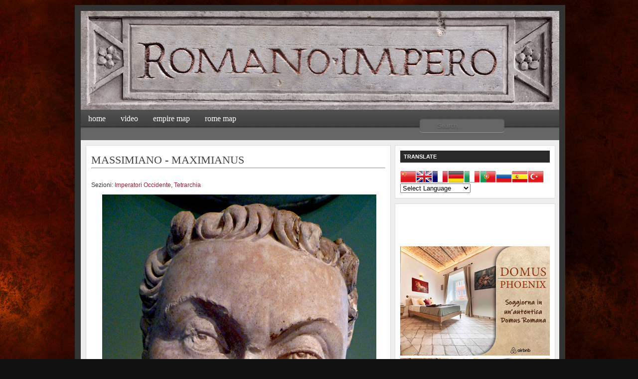

--- FILE ---
content_type: text/html; charset=UTF-8
request_url: https://www.romanoimpero.com/2009/08/massimiano-286-305.html
body_size: 75068
content:
<!DOCTYPE html>
<html dir='ltr' xmlns='http://www.w3.org/1999/xhtml' xmlns:b='http://www.google.com/2005/gml/b' xmlns:data='http://www.google.com/2005/gml/data' xmlns:expr='http://www.google.com/2005/gml/expr'>
<head>
<link href='https://www.blogger.com/static/v1/widgets/2944754296-widget_css_bundle.css' rel='stylesheet' type='text/css'/>
<!-- Codice di riconoscimento Google Analytics (versione 1) -->
<script>
(function(i,s,o,g,r,a,m){i['GoogleAnalyticsObject']=r;i[r]=i[r]||function(){
(i[r].q=i[r].q||[]).push(arguments)},i[r].l=1*new Date();a=s.createElement(o),
m=s.getElementsByTagName(o)[0];a.async=1;a.src=g;m.parentNode.insertBefore(a,m)
})(window,document,'script','https://www.google-analytics.com/analytics.js','ga');

ga('create', 'UA-XXXXX-Y', 'auto');
ga('send', 'pageview');
</script>
<!-- End Google Analytics 1 -->
<!-- Codice di riconoscimento Google Analytics (versione 2 by tag) (gtag.js) -->
<script async='async' src='https://www.googletagmanager.com/gtag/js?id=G-H5030RJ4YE'></script>
<script>
  window.dataLayer = window.dataLayer || [];
  function gtag(){dataLayer.push(arguments);}
  gtag('js', new Date());

  gtag('config', 'G-H5030RJ4YE');
</script>
<!-- End Google Analytics 2 -->
<!-- Codice di riconoscimento Google blogger romanoimpero -->
<meta content='VrYiplUbgbW4qIQxV1PEuksXgGb87mG8AHHKXSk878Q' name='google-site-verification'/>
<!-- End Google blogger romanoimpero -->
<!-- Codice di riconoscimento Facebook -->
<meta content='5q7vqjiprh3r8l0pskspxckoj2udsr' name='facebook-domain-verification'/>
<!-- End Codice di riconoscimento Facebook -->
<style id='page-skin-1' type='text/css'><!--
/*
-----------------------------------------------
Blogger Template Style
Name:     Revolution Crunch Wordpress Theme
Designer: Brian Gardner
URL:      www.briangardner.com
Converted into blogger by: Dinesh Dhakal
URL:      www.bloganol.com
----------------------------------------------- */
#navbar-iframe {
display: none !important;
}
body {
background: #111 url(https://blogger.googleusercontent.com/img/b/R29vZ2xl/AVvXsEjLZdCLw6UPKQRxSpBw9OIpjSKXCiK1BV0RKTvF20eftOVzB4_otvIUDPw5MoevoGhRcgBQe9sG2k8h4LwqCZiVYg4rTdMg1V28zb2EnqJolTkWnF2fcHzNzXSKbtVPJow_FW-ipGblcXxN/s1600/sfondo.jpg);
width: 980px;
color: #333;
font-size: 12px;
font-family: Arial, Tahoma, Verdana;
margin: 0 auto 0;
padding: 0;
}
#wrap {
background: #EEE;
width: 960px;
margin: 10px auto 10px;
padding: 0;
position: relative;
border: 12px solid #333;
}
a, a:visited {
color: #A91B33;
text-decoration: none;
}
a:hover {
color: #A91B33;
text-decoration: underline;
}
a img {
border-width: 0;
}
#topnavbar {
background: #111 url();
width: 960px;
height: 0px;
color: #FFF;
margin: 0;
padding: 0;
}
#topnavbar a, #topnavbar a:visited {
font-size: 11px;
font-weight: bold;
color: #FFF;
text-decoration: none;
}
#topnavbar a:hover {
text-decoration: underline;
}
#topnavbar p {
font-size: 11px;
font-weight: bold;
padding: 0;
margin: 0;
}
.topnavbarleft {
width: 230px;
float: left;
margin: 0;
padding: 0px 0 0 0px;
}
.topnavbarright {
width: 600px;
float: right;
margin: 0;
padding: 7px 10px 0 0;
text-transform: uppercase;
text-align: right;
}
.topnavbarright a img {
border: none;
margin: 0 3px 3px 0;
padding: 0;
}
#header {
background: #111 url(https://);
width: 960px;
height: 198px;
color: #FFF;
font-size: 11px;
margin: 0;
padding: 0;
overflow: hidden;
}
#header-inner {
background-position: left;
background-repeat: no;
}
#header h1 {
color: #FFFF00;
font-size: 1px;
font-family: Georgia, Times New Roman;
font-weight: normal;
margin: 0;
padding: 15px 0 0 20px;
text-decoration: none;
}
#header h1 a, #header h1 a:visited {
color: #FFFF00;
font-size: 1px;
font-family: Georgia, Times New Roman;
font-weight: normal;
margin: 0;
padding: 0;
text-decoration: none;
}
#header h1 a:hover {
color: #FFFF00;
text-decoration: none;
}
#header h3 {
color: #A91B33;
font-size: 16px;
font-family: Arial, Tahoma, Verdana;
font-weight: normal;
margin: 0;
padding: 0;
}
#header p {
color: #FFF;
padding: 0 0 5px 20px;
margin: 0;
line-height: 20px;
}
.headerleft {
width: 460px;
float: left;
font-size: 14px;
margin: 0;
padding: 0;
}
.headerleft a img {
border: none;
margin: 0;
padding: 0;
}
.headerright {
width: 486px;
float: right;
margin: 0;
padding: 18px 0 0;
font-weight: bold;
}
.headerright a img {
border: 1px solid #FFF;
margin: 0 0 3px;
padding: 0;
}
#header .description {
color: #A91B33;
font-size: 16px;
font-family: Arial, Tahoma, Verdana;
font-weight: normal;
margin-left: 25px;
padding: 0;
}
#NavbarMenu {
background: #555 url(https://blogger.googleusercontent.com/img/b/R29vZ2xl/AVvXsEiDBXNp7SSOWVp_pkVvnVhFRpQZWmaskTYiY6e_SjTku5yUKHhV0NRW8rWWa4F7UpQOT75kNq0Ngf4_Z0i04LPAfxTUxQLuOsjVLU2SerXLbYjXlKPIDEmLcCUF7iyJWSmaQVd-SkuVC2eT/h120/navbar.png);
width: 960px;
height: 37px;
font-size: 12px;
font-family: Arial, Tahoma, Verdana;
color: #FFF;
font-weight: bold;
margin: 0;
padding: 0;
}
#NavbarMenuleft {
width: 680px;
float: left;
margin: 0;
padding: 0;
}
#NavbarMenuright {
width: 280px;
font-size: 11px;
float: right;
margin: 0;
padding: 6px 0 0;
}
#nav {
margin: 0;
padding: 0;
}
#nav ul {
float: left;
list-style: none;
margin: 0;
padding: 0;
}
#nav li {
list-style: none;
margin: 0;
padding: 0;
}
#nav li a, #nav li a:link, #nav li a:visited {
color: #FFF;
display: block;
font-size: 16px;
font-family: Georgia, Times New Roman;
font-weight: normal;
text-transform: lowercase;
margin: 0;
padding: 9px 15px 8px;
}
#nav li a:hover, #nav li a:active {
background: #555 url(https://www.revolutiontwo.com/demo/church/wp-content/themes/church_10/images/navhov.png);
color: #FFF;
margin: 0;
padding: 9px 15px 8px;
text-decoration: none;
}
#nav li li a, #nav li li a:link, #nav li li a:visited {
background: #555;
width: 150px;
color: #FFF;
font-size: 14px;
font-family: Georgia, Times New Roman;
font-weight: normal;
text-transform: lowercase;
float: none;
margin: 0;
padding: 7px 10px;
border-bottom: 1px solid #FFF;
border-left: 1px solid #FFF;
border-right: 1px solid #FFF;
}
#nav li li a:hover, #nav li li a:active {
background: #777;
color: #FFF;
padding: 7px 10px;
}
#nav li {
float: left;
padding: 0;
}
#nav li ul {
z-index: 9999;
position: absolute;
left: -999em;
height: auto;
width: 170px;
margin: 0;
padding: 0;
}
#nav li ul a {
width: 140px;
}
#nav li ul ul {
margin: -32px 0 0 171px;
}
#nav li:hover ul ul, #nav li:hover ul ul ul, #nav li.sfhover ul ul, #nav li.sfhover ul ul ul {
left: -999em;
}
#nav li:hover ul, #nav li li:hover ul, #nav li li li:hover ul, #nav li.sfhover ul, #nav li li.sfhover ul, #nav li li li.sfhover ul {
left: auto;
}
#nav li:hover, #nav li.sfhover {
position: static;
}
#searchform {
margin: 0;
padding: 0;
overflow: hidden;
display: inline;
}
#searchbox {
background: #EEE !important;
width: 0px;
color: #202020;
font-size: 0px;
font-family: Georgia, Times New Roman, Trebuchet MS;
font-weight: normal;
margin: 0;
padding: 0px 0 0px 0px;
border-top: 0px solid #DDD;
border-right: 0px solid #666;
border-left: 0px solid #DDD;
border-bottom: 0px solid #666;
display: inline;
}
#searchbutton {
background: #444 ;
color: #150517;
font-size: 0px;
font-family: Georgia, Times New Roman, Trebuchet MS;
margin: 0 0 0 0px;
padding: 0px 0px 0px;
font-weight: bold;
border-top: 0px solid #DDD;
border-right: 0px solid #666;
border-left: 0px solid #DDD;
border-bottom: 0px solid #666;
}
#subscribe {
margin: 0;
padding: 5px 0 0;
overflow: hidden;
}
#subbox {
background: #EEE !important;
width: 200px;
color: #202020;
font-size: 12px;
font-family: Georgia, Times New Roman, Trebuchet MS;
font-weight: normal;
margin: 5px 0 0;
padding: 3px 0 3px 5px;
border-top: 1px solid #666;
border-right: 1px solid #DDD;
border-left: 1px solid #666;
border-bottom: 1px solid #DDD;
display: inline;
}
#subbutton {
background: #555 url(https://www.revolutiontwo.com/demo/church/wp-content/themes/church_10/images/topnav.png);
color: #FFF;
font-size: 11px;
font-family: Georgia, Times New Roman, Trebuchet MS;
margin: 0 0 0 7px;
padding: 3px 3px 2px;
font-weight: bold;
border-top: 1px solid #DDD;
border-right: 1px solid #666;
border-left: 1px solid #DDD;
border-bottom: 1px solid #666;
}
#name, #email, #url {
background: #EEE !important;
width: 250px;
color: #202020;
font-size: 12px;
font-weight: normal;
margin: 5px 0 0;
padding: 3px 0 3px 5px;
border-top: 1px solid #666;
border-right: 1px solid #DDD;
border-left: 1px solid #666;
border-bottom: 1px solid #DDD;
display: inline;
}
#submit {
background: #7B7B7B url(https://www.revolutiontwo.com/demo/church/wp-content/themes/church_10/images/subbutton.gif);
color: #FFF;
font-size: 11px;
font-family: Arial, Tahoma, Verdana;
margin: 0;
padding: 3px 3px 2px;
font-weight: bold;
border-top: 1px solid #DDD;
border-right: 1px solid #666;
border-left: 1px solid #DDD;
border-bottom: 1px solid #666;
}
#words {
background: #EEE;
width: 460px;
color: #202020;
font-size: 12px;
font-weight: normal;
margin: 5px 0 0;
padding: 3px 0 3px 5px;
border-top: 1px solid #666;
border-right: 1px solid #DDD;
border-left: 1px solid #666;
border-bottom: 1px solid #DDD;
display: inline;
}
#subnavbar {
background: #666;
width: 960px;
height: 24px;
color: #FFF;
margin: 0;
padding: 0;
}
#subnav {
margin: 0;
padding: 0;
}
#subnav ul {
float: left;
list-style: none;
margin: 0;
padding: 0;
}
#subnav li {
list-style: none;
margin: 0;
padding: 0;
}
#subnav li a, #subnav li a:link, #subnav li a:visited {
color: #FFF;
display: block;
font-size: 10px;
font-weight: bold;
text-transform: uppercase;
margin: 0 5px 0 0;
padding: 6px 13px;
}
#subnav li a:hover, #subnav li a:active {
background: #888;
color: #FFF;
display: block;
text-decoration: none;
margin: 0 5px 0 0;
padding: 6px 13px;
}
#subnav li li a, #subnav li li a:link, #subnav li li a:visited {
background: #666;
width: 140px;
float: none;
margin: 0;
padding: 6px 10px;
border-bottom: 1px solid #FFF;
border-left: 1px solid #FFF;
border-right: 1px solid #FFF;
}
#subnav li li a:hover, #subnav li li a:active {
background: #888;
margin: 0;
padding: 6px 10px;
}
#subnav li {
float: left;
padding: 0;
}
#subnav li ul {
z-index: 9999;
position: absolute;
left: -999em;
height: auto;
width: 160px;
margin: 0;
padding: 0;
}
#subnav li ul a {
width: 140px;
}
#subnav li ul ul {
margin: -25px 0 0 161px;
}
#subnav li:hover ul ul, #subnav li:hover ul ul ul, #subnav li.sfhover ul ul, #subnav li.sfhover ul ul ul {
left: -999em;
}
#subnav li:hover ul, #subnav li li:hover ul, #subnav li li li:hover ul, #subnav li.sfhover ul, #subnav li li.sfhover ul, #subnav li li li.sfhover ul {
left: auto;
}
#subnav li:hover, #subnav li.sfhover {
position: static;
}
#outer-wrapper {
width: 940px;
margin: 0 auto 0;
padding: 10px 0 0;
line-height: 18px;
}
#main-wrapper {
float: left;
width: 600px;
margin: 0;
padding: 0 0 20px;
}
#sidebar-wrapper {
float: right;
width: 320px;
margin: 0;
padding: 0 0 10px;
display: inline;
}
#midsidebar-wrapper {
width: 320px;
float: right;
overflow: hidden;
}
#lsidebar {
background: #FFF url(https://www.revolutiontwo.com/demo/church/wp-content/themes/church_10/images/leftsidebartop.gif) top no-repeat;
float: left;
width: 150px;
margin: 0;
padding: 10px 10px 0;
border: 1px solid #DDD;
display: inline;
}
#rsidebar {
background: #FFF url(https://www.revolutiontwo.com/demo/church/wp-content/themes/church_10/images/rightsidebartop.gif) top no-repeat;
float: right;
width: 120px;
margin: 0;
padding: 10px 10px 0;
border: 1px solid #DDD;
display: inline;
}
h2.date-header {
margin: 1.5em 0 .5em;
display: none;
}
.post {
background: #FFF url(https://www.revolutiontwo.com/demo/church/wp-content/themes/church_10/images/homepagetop.gif) top no-repeat;
float: left;
width: 590px;
margin: 0 0 10px;
padding: 10px;
border: 1px solid #DDD;
}
.post h3 {
color: #444;
font-size: 22px;
font-family: Georgia, Times New Roman;
font-weight: normal;
margin: 0 0 5px;
padding: 10px 0 0;
}
.post h3 a, #content h1 a:visited {
color: #444;
font-size: 22px;
font-family: Georgia, Times New Roman;
font-weight: normal;
margin: 0 0 5px;
padding: 10px 0 0;
}
.post h3 a:hover {
color: #A91B33;
text-decoration: none;
}
.post-body {
margin: 0 0 .75em;
line-height: 1.6em;
}
.post-body blockquote {
line-height: 1.3em;
}
.comment-link {
margin-left: .6em;
}
.post img {
padding: 10px;
}
.post blockquote {
background: #E8E8E8;
margin: 0 25px 15px;
padding: 10px 20px 0 15px;
border-top: 1px solid #DDD;
border-right: 1px solid #666;
border-left: 1px solid #DDD;
border-bottom: 1px solid #666;
}
.post blockquote p {
margin: 0;
padding: 0 0 15px;
}
.gapad {
background: #FFF url(https://www.revolutiontwo.com/demo/church/wp-content/themes/church_10/images/homepagetop.gif) top no-repeat;
float: left;
width: 590px;
margin: 0 0 10px;
padding: 10px;
border: 1px solid #DDD;
}
.comments {
background: #FFF url(https://www.revolutiontwo.com/demo/church/wp-content/themes/church_10/images/homepagetop.gif) top no-repeat;
float: left;
width: 590px;
margin: 0 0 10px;
padding: 10px;
border: 1px solid #DDD;
}
#comments h4 {
color: #A91B33;
font-size: 22px;
font-family: Georgia, Times New Roman;
font-weight: normal;
margin: 0 0 20px;
padding: 10px 0 0;
}
#comments-block {
width: 580px;
float: left;
padding: 0;
margin: 0;
}
#comments-block .comment-author {
margin: .5em 0;
font-weight: bold;
}
#comments-block .comment-body {
margin: .25em 0 10px;
padding-left: 20px;
}
#comments-block .comment-footer {
margin: -.25em 0 2em;
line-height: 1.4em;
text-transform: uppercase;
letter-spacing: .1em;
border: 1px solid #DDD;
}
#comments-block .comment-body p {
margin: 0 0 .75em;
}
.deleted-comment {
font-style: italic;
color: gray;
}
#blog-pager-newer-link {
float: left;
display:none;
}
#blog-pager-older-link {
float: right;
display:none;
}
#blog-pager {
text-align: center;
display:none;
}
.feed-links {
clear: both;
line-height: 2.5em;
display:none;
}
.sidebar {
color: #666;
line-height: 1.5em;
}
.sidebar h2, .rsidebar h2, .lsidebar h2 {
background: #333 url(https://blogger.googleusercontent.com/img/b/R29vZ2xl/AVvXsEjukFMrE6Kbt3_wpeztF3XcMYpSslpDl8LS8YwaoTal_rVyndg-6wh7w3LozNTas8vzR7wOHOHOev4k7bzKmxxPSfjMk8lzgCyo8di1W5dmRRHmMwtB7WDpm6Nt-jaMJiGlKDFmKExjNgZs/h120/headline.png);
color: #FFF;
font-size: 11px;
font-family: Arial, Tahoma, Verdana;
font-weight: bold;
text-transform: uppercase;
margin: 0 0 10px;
padding: 3px 0 3px 7px;
}
#sidebar p {
margin: 0;
padding: 0 0 0 45px;
}
#sidebar a img {
border: none;
margin: 0;
padding: 0;
}
.sidebar ul, .rsidebar ul, .lsidebar ul {
list-style-type: none;
margin: 0;
padding: 0;
}
.sidebar ul li, .rsidebar ul li, .lsidebar ul li {
background: #FFF url(https://blogger.googleusercontent.com/img/b/R29vZ2xl/AVvXsEhcmUFCNXgQAM4_h66hgXs7BmxNC-30K0HT48LOox8YkMmZg_rtsu40to6O4_dyEsMtbK4GAPfbgJQCqop7aFv8XnNM-nasVe_KfMaAWw781wRFrEEvnuHi8ifMfjfhk-YVaD08anbPLcHi/s320/aquila.png) no-repeat;
list-style-type: none;
margin: 0 0 5px;
padding-left: 20px;
}
.sidebar .widget {
background: #FFF url(https://www.revolutiontwo.com/demo/church/wp-content/themes/church_10/images/sidebartop.gif) top no-repeat;
float: left;
width: 300px;
margin: 0 0 10px;
padding: 10px;
border: 1px solid #DDD;
}
.sidebar .widget, .main .widget {
margin: 0 0 1.5em;
padding: 0 0 1.5em;
}
.sidebar .widget {
background: #FFF url(https://www.revolutiontwo.com/demo/church/wp-content/themes/church_10/images/sidebartop.gif) top no-repeat;
float: left;
width: 300px;
margin: 0 0 10px;
padding: 10px;
border: 1px solid #DDD;
}
.main .Blog {
border-bottom-width: 0;
}
#footer {
width: 660px;
clear: both;
margin: 0 auto;
padding-top: 15px;
line-height: 1.6em;
text-transform: uppercase;
letter-spacing: .1em;
text-align: center;
}
#credits {
background: #93BBBC url(https://blogger.googleusercontent.com/img/b/R29vZ2xl/AVvXsEjbhD-GT5jjXsY9xiEGYzFXOLM9g7p8nWx_QjQo5yHl-RVgKpm7Ds7HSuAnI0Eak8wwhV0Znl4K7-XyWzTIGdoD7Xqk3A67VEk_tMSAfSupaKQIEWKfEDIFM1nOKF5Qg7ILnWkwSqxFizhC/h120/topnav.png);
width: 960px;
height: 30px;
margin: 0;
padding: 0;
text-align: center;
}
#credits p {
color: #FFF;
font-size: 11px;
font-family: Arial, Tahoma, Verdana;
margin: 0;
padding: 9px 0 0;
}
#credits a, #footer a:visited {
color: #FFF;
text-decoration: none;
}
#credits a:hover {
color: #FFF;
text-decoration: underline;
}

--></style>
<!--WIDGET PER MIGLIORARE GLI ARTICOLI + LETTI DELLA SETTIMANA-->
<style type='text/css'>
/***** Popular Post *****/
.PopularPosts .widget-content { background: #f2f2f2; border: 1px solid #e3e3e3; }
.PopularPosts h5 { background: #8C8C8C; color: #FFFFFF !important; padding: 12px 24px !important; margin: -1px -1px 0; }
.PopularPosts .widget-content { font-size: 15px; margin: 0 !important; }
.popular-posts ul { margin: 0 !important; padding: 0 !important; }
.popular-posts ul li { list-style: none; border-bottom: 1px solid #ccc; border-top: 1px solid #FFFFFF; padding: 0 !important; }
.popular-posts ul li:first-child  { border-top: 0; }
.popular-posts ul li:last-child  { border-bottom: 0; }
.popular-posts ul li:hover { background: #fafafa; text-decoration: none; }
.popular-posts ul li a { color: #404040; display: block; padding: 18px 24px; }
.popular-posts ul li a:hover { color: #262626; text-decoration: none; }
.popular-posts ul li .item-snippet { padding: 0 24px 18px; }
.PopularPosts img { background: #fff; border: 1px solid #CCCCCC; display: block; float: left; height: 48px; margin-right: 8px; padding: 3px; width: 48px; -webkit-border-radius: 50px; -moz-border-radius: 50px; border-radius: 50px; }
</style>
<!--WIDGET PER MIGLIORARE GLI ARTICOLI + LETTI DELLA SETTIMANA-->
<!--CODICE PER FAR APPARIRE L'IMMAGINE DEL POST SU FACEBOOK-->
<!--OPEN GRAPH START-->
<!--Item Page True-->
<meta content='article' property='og:type'/>
<meta content='romanoimpero.com' property='og:site_name'/>
<meta content='MASSIMIANO - MAXIMIANUS' property='og:title'/>
<!--Item OG IMAGE-->
<meta content='https://blogger.googleusercontent.com/img/b/R29vZ2xl/AVvXsEgdDX4KxqfLaBPaqJktojJkTuVP1wySeWO5qqn4SOcgBKKnvNG9OU4N5rXf8CWT9pTUBu8JqQVivCADtgJhZlCun5x85PO_mkGEWohhNXOmATYLOMHG3rwcD33dwfPnOovVxVOJ0EV_YsTU/s1600/massimiano.jpg' property='og:image'/>
<!--/Item OG IMAGE-->
<!--UNIVERSAL OG DATA-->
<!--OG DESCRIPTION-->
<!--/OG DESCRIPTION-->
<meta content='en_US' property='og:locale'/>
<meta content='https://www.romanoimpero.com/2009/08/massimiano-286-305.html' property='og:url'/>
<!--/UNIVERSAL OG DATA-->
<!--OPEN GRAPH STOP-->
<!--FINE CODICE PER FAR APPARIRE IMMAGINE SU FACEBOOK-->
<!--FINESTRA ACCETTAZIONE COOCKIE-->
<script src='https://app.legalblink.it/api/scripts/lb_cs.js' type='text/javascript'></script>
<script id='lb_cs' type='text/javascript'>lb_cs("6497b49d98b443001b88d5f0");</script>
<!--FINE FINESTRA ACCETTAZIONE COOCKIE-->
<!--TOGLIE CASELLA COOCKIE DI BLOGGER-->
<script type='text/javascript'>cookieChoices={};</script>
<!--FINE TOGLIE CASELLA COOCKIE DI BLOGGER-->
<link href='https://www.blogger.com/dyn-css/authorization.css?targetBlogID=7822224901470014373&amp;zx=e67fd50e-6a16-49e5-badf-34afeca4307a' media='none' onload='if(media!=&#39;all&#39;)media=&#39;all&#39;' rel='stylesheet'/><noscript><link href='https://www.blogger.com/dyn-css/authorization.css?targetBlogID=7822224901470014373&amp;zx=e67fd50e-6a16-49e5-badf-34afeca4307a' rel='stylesheet'/></noscript>
<meta name='google-adsense-platform-account' content='ca-host-pub-1556223355139109'/>
<meta name='google-adsense-platform-domain' content='blogspot.com'/>

<!-- data-ad-client=ca-pub-8070244721850370 -->

<link rel="stylesheet" href="https://fonts.googleapis.com/css2?display=swap&family=Montserrat"></head>
<body>
<div class='navbar section' id='navbar'><div class='widget Navbar' data-version='1' id='Navbar1'><script type="text/javascript">
    function setAttributeOnload(object, attribute, val) {
      if(window.addEventListener) {
        window.addEventListener('load',
          function(){ object[attribute] = val; }, false);
      } else {
        window.attachEvent('onload', function(){ object[attribute] = val; });
      }
    }
  </script>
<div id="navbar-iframe-container"></div>
<script type="text/javascript" src="https://apis.google.com/js/platform.js"></script>
<script type="text/javascript">
      gapi.load("gapi.iframes:gapi.iframes.style.bubble", function() {
        if (gapi.iframes && gapi.iframes.getContext) {
          gapi.iframes.getContext().openChild({
              url: 'https://www.blogger.com/navbar/7822224901470014373?po\x3d4390461148186084857\x26origin\x3dhttps://www.romanoimpero.com',
              where: document.getElementById("navbar-iframe-container"),
              id: "navbar-iframe"
          });
        }
      });
    </script><script type="text/javascript">
(function() {
var script = document.createElement('script');
script.type = 'text/javascript';
script.src = '//pagead2.googlesyndication.com/pagead/js/google_top_exp.js';
var head = document.getElementsByTagName('head')[0];
if (head) {
head.appendChild(script);
}})();
</script>
</div></div>
<div id='wrap'>
<div id='topnavbar'>
<div class='topnavbarleft'>
<p><script src='' type='text/javascript'></script></p>
</div>
</div>
<div id='header'>
<div class='headerleft'>
<div class='header section' id='header'><div class='widget Header' data-version='1' id='Header1'>
<div id='header-inner'>
<a href='https://www.romanoimpero.com/' style='display: block'>
<img alt='romanoimpero.com' height='198px; ' id='Header1_headerimg' src='https://blogger.googleusercontent.com/img/b/R29vZ2xl/AVvXsEjl-X-PXN1fp9agZTj9Ay24WW69FdPHVOZRQYlu39B6e8rWrD7Dsi-YCj5CRDpBHHcuGEFOhcJjjQPw1EWsToH8PpZciBVqaDvTFLcd2IrP3PjlzQY6fZ7Zd2KaanIZIw802DhoR0k28Ow/s1600/romanoimpero2.jpg' style='display: block' width='960px; '/>
</a>
</div>
</div></div>
</div>
<div class='headerright'>
</div>
</div>
<div id='NavbarMenu'>
<div id='NavbarMenuleft'>
<ul id='nav'>
<li><a href='https://romanoimpero.blogspot.com/2009/09/romano-impero.html'>HOME</a></li>
<li><a href='https://www.youtube.com/channel/UCUIjn6S9XlQ1IcNL6ik9tJg'>VIDEO</a></li>
<li><a href='https://bit.ly/3NFcMkw'>EMPIRE MAP</a></li>
<li><a href='https://bit.ly/3AAPkhk'>ROME MAP</a></li>
</ul>
</div>
<div id='NavbarMenuright'>
      <form action='/demo/church/index.php' id='searchform' method='get'> <input id='searchbox' name='s' onblur='if (this.value == '') {this.value = 'Search this website...';}' onfocus='if (this.value == 'Search this website...') {this.value = '';}' type='text' value='Search this website...'/> <input id='searchbutton' type='submit' value='GO'/></form>
   
 </div>
<!--SEARCH BAR-->
<form action='/search' id='Cerca' method='get' style='display:inline;'>
<input name='q' placeholder='Search..' type='text'/>
</form>
<style>
#Cerca input[type="text"] {
    background: #666666;
    border: 0 none;
    font: bold 12px Trebuchet,Arial,,Helvetica,Sans-serif;
    color: #ffffff;
    outline:0px;
    width: 120px;
    padding: 6px 15px 6px 35px;
    -webkit-border-radius: 10px;
    -moz-border-radius: 10px;
    border-radius: 5px;
    text-shadow: 0 2px 2px rgba(0, 0, 0, 0.3);
    -webkit-box-shadow: 0 1px 0 rgba(255, 255, 255, 0.3), 0 1px 2px rgba(0, 0, 0, 0.3) inset;
    -moz-box-shadow: 0 1px 0 rgba(255, 255, 255, 0.3), 0 1px 2px rgba(0, 0, 0, 0.3) inset;
    box-shadow: 0 1px 0 rgba(255, 255, 255, 0.3), 0 1px 2px rgba(0, 0, 0, 0.3) inset;
    -webkit-transition: all 0.6s ease 0s;
    -moz-transition: all 0.6s ease 0s;
    -o-transition: all 0.6s ease 0s;
    transition: all 0.6s ease 0s;
    }
#Cerca input[type="text"]:focus {
    width: 160px;
    }
</style>
<!--END SEARCH BAR-->
</div>
<div style='clear:both;'></div>
<div id='subnavbar'>
<!--ADDTHIS-->
</div>
<div style='clear:both;'></div>
<div id='outer-wrapper'><div id='wrap2'>
<div id='content-wrapper'>
<div id='crosscol-wrapper' style='text-align:center'>
<div class='crosscol no-items section' id='crosscol'></div>
</div>
<div id='main-wrapper'>
<div class='main section' id='main'><div class='widget Blog' data-version='1' id='Blog1'>
<div class='blog-posts hfeed'>
<!--Can't find substitution for tag [adStart]-->
<div class='post hentry'>
<a name='4390461148186084857'></a>
<h3 class='post-title entry-title'>
<a href='https://www.romanoimpero.com/2009/08/massimiano-286-305.html'>MASSIMIANO - MAXIMIANUS</a>
</h3>


<hr>
    <div class='post-header-line-1'>
<span class='post-comment-link' style='Float:right;'>
</span>
<span class='post-author vcard' style='background:url(https://www.revolutiontwo.com/demo/church/wp-content/themes/church_10/images/icon_time.gif) no-repeat;Padding-left:20px;'>
</span>
<br/>
<span class='post-labels'>
Sezioni:
<a href='https://www.romanoimpero.com/search/label/Imperatori%20Occidente' rel='tag'>Imperatori Occidente</a>,
<a href='https://www.romanoimpero.com/search/label/Tetrarchia' rel='tag'>Tetrarchia</a>
</span>
<span class='post-icons'>
</span>
</div>
<div class='post-body entry-content'>
<div class="separator" style="clear: both; text-align: center;">
<a href="https://blogger.googleusercontent.com/img/b/R29vZ2xl/AVvXsEgdDX4KxqfLaBPaqJktojJkTuVP1wySeWO5qqn4SOcgBKKnvNG9OU4N5rXf8CWT9pTUBu8JqQVivCADtgJhZlCun5x85PO_mkGEWohhNXOmATYLOMHG3rwcD33dwfPnOovVxVOJ0EV_YsTU/s1600/massimiano.jpg" style="margin-left: 1em; margin-right: 1em;"><img border="0" src="https://blogger.googleusercontent.com/img/b/R29vZ2xl/AVvXsEgdDX4KxqfLaBPaqJktojJkTuVP1wySeWO5qqn4SOcgBKKnvNG9OU4N5rXf8CWT9pTUBu8JqQVivCADtgJhZlCun5x85PO_mkGEWohhNXOmATYLOMHG3rwcD33dwfPnOovVxVOJ0EV_YsTU/s1600/massimiano.jpg" /></a></div>
<br />
<br />
<b style="color: #990000;">Nome completo:</b>   Marcus Aurelius Valerius Maximianus Herculius<br />
<b><span style="color: #990000;">Altri titoli:</span></b>   Herculius, Germanicus maximus, Sarmaticus maximus III, Persicus maximus II, Carpicus maximus, Britannicus maximus, Armeniacus maximus, Medicus maximus, Adiabenicus maximus.<br />
<b style="color: #990000;">Nascita:</b>   Sirmio (Sremska Mitrovica, Serbia), 250 circa<br />
<b><span style="color: #990000;">Morte:</span></b>   Massilia (Marsiglia, Francia), luglio 310 circa<br />
<b style="color: #990000;">Predecessore:</b>   Diocleziano<br />
<b style="color: #990000;">Successore:</b>   Costanzo Cloro e Galerio<br />
<b style="color: #990000;">Consorte:</b>   Eutropia<br />
<b style="color: #990000;">Figli:</b>   Flavia, Massimiana, Teodora, Massenzio, Fausta<br />
<b><span style="color: #990000;">Regno:</span></b>&nbsp;286-305 d.c.<br />
<br />
<br />
<div style="color: #990000;">
<span style="font-weight: bold;">LE ORIGINI</span></div>
<br />
Marco Aurelio Valerio Massimiano Erculio, detto Massimiano (Marcus Aurelius Valerius Maximianus Herculius) nacque a Sirmio, nell'area dei Balcani, tra il 249 e il 250 d.c., da una famiglia di bottegai.<br />
<br />
Uomo non bello, ma dotato di grande energia, magro, con lineamenti marcati, fronte bassa e occhi un po' infossati, era aggressivo ma fedele e leale, con scarsa cultura ma molta capacità decisionale, un ottimo candidato al ruolo di collega di Diocleziano.<br />
<br />
Lattanzio lo accusò di aver sverginato figlie di senatori ma è poco credibile anche perchè il puritano Diocleziano non l'avrebbe tollerato, e perchè Lattanzio odiava e diffamava i pagani ed era un gran bugiardo.<br />
<br />
Massimiano si dedicò da subito all'arte della guerra ed entrò nell'esercito servendo con Diocleziano sotto gli imperatori Aureliano (270&#8211;275) e Probo (276&#8211;282). Sposò la siriana Eutropia, da cui ebbe due figli: Massenzio e Fausta.<br />
<br />
Da un precedente matrimonio, non si sa con chi, ebbe la figlia più grande Teodora. Fausta sposò poi Cosatntino I, mentre Teodora sposò il padre di Costantino: Costanzio Cloro.<br />
<br />
<br />
<br />
<div style="color: #990000;">
</div>
<div style="color: #990000;">
</div>
<div style="color: #990000;">
<span style="font-weight: bold;">IL CO-IMPERO</span></div>
<br />
A Mediolanum nel 285 Diocleziano proclamò Massimiano <span style="font-weight: bold;">coimperatore</span>, dandogli il titolo di <span style="font-weight: bold;">Cesare</span>. Il coimpero non degenerò mai in conflitti di potere. Le leggi e le celebrazioni avvenivano sempre in nome di entrambi i sovrani e coniavano le stesse monete.<br />
<br />
<table align="center" cellpadding="0" cellspacing="0" class="tr-caption-container" style="margin-left: auto; margin-right: auto; text-align: center;"><tbody>
<tr><td style="text-align: center;"><a href="https://blogger.googleusercontent.com/img/b/R29vZ2xl/AVvXsEjKktm-j-p1B63pMeHqpZkClwqN7V0d9ab7T7OPunv20xmZ0tJX8stLcNcfs3LMOyOaNaA9yPM-3dWVuU_0vNd52YnKB_rlRm40UG6rVJSWwBL-gr4TNZOASR4fk6WfhqhMmU64ZG_3ZIM/s1600/maximiano.jpg" style="margin-left: auto; margin-right: auto;"><img border="0" data-original-height="335" data-original-width="550" src="https://blogger.googleusercontent.com/img/b/R29vZ2xl/AVvXsEjKktm-j-p1B63pMeHqpZkClwqN7V0d9ab7T7OPunv20xmZ0tJX8stLcNcfs3LMOyOaNaA9yPM-3dWVuU_0vNd52YnKB_rlRm40UG6rVJSWwBL-gr4TNZOASR4fk6WfhqhMmU64ZG_3ZIM/s1600/maximiano.jpg" /></a></td></tr>
<tr><td class="tr-caption" style="text-align: center;"><span face="sans-serif" style="background-color: white;">RICOSTRUZIONE GRAFICA DEL VOLTO (By Haroun Binous)</span></td></tr>
</tbody></table>
<br />
<span style="font-weight: bold;"><span style="color: #990000;">LE CAMPAGNE MILITARI</span><br />
</span><br />
<br />
Stabilì la propria capitale a Treviri, ma passò la sua vita a combattere. Partecipò probabilmente alla campagna mesopotamiche di Caro nel 283, partecipando all'acclamazione a imperatore di Diocleziano il 20 novembre 284 a Nicomedia. Nel 285 soppresse la ribellione dei Bagaudi in Gallia; tra il 285 e il 288 combatté contro i Germani lungo il Reno; insieme a Diocleziano sgominò gli Alemanni nel 288.<br />
<br />
<br />
<br />
<div style="color: #990000;">
<span style="font-weight: bold;">CARAUSIO</span></div>
<br />
Sebbene gran parte della Gallia fosse pacificata, le regioni che davano sulla Manica erano preda della pirateria di Franchi e Sassoni. Allora Massimiano nominò Carausio al comando della flotta della Manica.<br />
<br />
Questi ebbe ottimi risultati ma Massimiano venne a sapere che Carausio attendeva che i pirati terminassero i  saccheggi prima di attaccarli e il loro bottino finiva  nelle tasche di Carausio invece di tornare alla popolazione. Ordinò che fosse  giustiziato, ma Carausio fuggì in Britannia dove tre legioni passarono dalla sua parte, proclamandolo Augusto.<br />
<br />
Carausio si dichiarò capo della Britannia e delle Gallie, e coniò monete di purezza superiore a quelle di Massimiano e Diocleziano, guadagnandosi il sostegno dei mercanti britannici e gallici.  Massimiano non riuscì nemmeno a combattere Carausio, perchè la sua flotta fu distrutta dalle tempeste.<br />
<br />
<div class="separator" style="clear: both; text-align: center;">
<a href="https://blogger.googleusercontent.com/img/b/R29vZ2xl/AVvXsEj7qM_jnPDDlrqYp0jbZS-FTq374r05zhtzxolfpOQyflSR5WM810IgwASpoMai0qFXUDkAo6Jv2W9ngINyLaJETmemdl0xwYTBaSmLksxthYqjIuMsjYBI37dL3jKlRKO7EeZVJudoCGQ/s1600-h/massimiano.jpg" style="clear: right; float: right; margin-bottom: 1em; margin-left: 1em;"><img border="0" src="https://blogger.googleusercontent.com/img/b/R29vZ2xl/AVvXsEj7qM_jnPDDlrqYp0jbZS-FTq374r05zhtzxolfpOQyflSR5WM810IgwASpoMai0qFXUDkAo6Jv2W9ngINyLaJETmemdl0xwYTBaSmLksxthYqjIuMsjYBI37dL3jKlRKO7EeZVJudoCGQ/s400/massimiano.jpg" /></a></div>
Visto l'evento di Carausio, nel 286 Massimiano assunse il titolo di <span style="font-weight: bold;">Augusto</span>, in modo che lo scontro fosse tra due Augusti invece che tra un Cesare e un Augusto, e, nella propaganda imperiale, Massimiano fu proclamato fratello di Diocleziano, eguale in autorità e prestigio.<br />
<br />
Mentre veniva eletto console nel 287, Massimiano seppe di un attacco di barbari, per cui si mise in marcia contro i Galli e ne riportò una vittoria. Poi si diresse contro Burgundi e Alemanni sconfiggendoli e distruggendo le loro terre.<br />
<br />
Poi mosse contro Eruli e Chaibones, che sconfisse in una singola battaglia, cavalcando lungo lo schieramento finché la linea germanica ruppe e le forze romane inseguirono e dispersero i nemici.<br />
<br />
Coi nemici indeboliti dalla fame, Massimiano lanciò una grande invasione al di là del Reno. Entro il 287  le terre del Reno erano libere dai Germani ed erano tornate proprietà dell'impero; per cui Massimiano dichiarò &#171;<i>tutto ciò che vedo oltre il Reno è romano</i>&#187;.<br />
<br />
Diocleziano intanto aveva invaso la Germania attraverso la Rezia, prendendo territori a sua volta. Finita la guerra si ricostruirono le città sul Reno, come Magonza e Colonia, con una frontiera di forti, strade e paesi fortificati; una strada militare partì dal Belgio, passando per la Francia fino a Colonia.<br />
<br />
Nel 287 pertanto la relazione tra i due sovrani fu ribadita in termini religiosi, <span style="font-weight: bold;"> </span>e divennero<span style="font-weight: bold;"> Diocleziano</span>  <span style="font-weight: bold;">Iovius</span> e <span style="font-weight: bold;">Massimiano Herculius</span>; con chiara allusione al comando civile e a quello militare.  Alla fine dei riti, Massimiano assunse il controllo della parte occidentale dell'impero e si recò in Gallia a combattere i Bagaudi, mentre Diocleziano tornò in Oriente.<br />
<br />
<br />
<br />
<div style="color: #990000;">
<b>L'EDILIZIA</b></div>
<br />
La capitale scelta da Diocleziano per la parte orientale era Nicomedia, la capitale dell'impero occidentale fu Mediolanum, l'attuale Milano. Nei pochi anni del suo regno Massimiano lasciò in questa capitale delle opere imponenti, e tra queste un grande ippodromo,  un mausoleo ottagonale con un sarcofago di porfido egiziano, diventato il fonte battesimale del duomo di Milano.<br />
<br />
Ampliò  i palazzi imperiali, fece costruire  mura poderose, dotate di torri a 24 lati, oltre alle terme Erculee, a est delle città. Massimiano operò altre costruzioni monumentali  ad Aquileia, e a Roma proseguì la costruzione delle Terme di Diocleziano.<br />
<br />
<br />
<br />
<div style="color: #990000;">
<span style="font-weight: bold;">L'ABDICAZIONE</span></div>
<br />
Sempre nel 288 Massimiano incaricò il suo vice, il Prefetto del Pretorio Flavio Costanzo (Costanzo Cloro) di condurre una campagna contro gli alleati franchi di Carausio, che controllavano gli estuari del Reno. Costanzo giunse fino al Mare del Nord. I Franchi chiesero la pace e  Massimiano rimise al potere il deposto re franco Gennobaude che divenne il vassallo di Massimiano.<br />
<br />
A molte tribù fu permesso di insediarsi in cambio del riconoscimento del dominio romano, da una parte per l'arruolamento di truppe, dall'altra impedivano lo stanziamento delle popolazioni franche, un cuscinetto lungo la frontiera che permetteva di ridurre le guarnigioni romane.<br />
<br />
A seguito dell'invasione fallita del 289, Massimiano dovette concedere controvoglia una tregua a Carausio.  Diocleziano però si convinse che due imperatori non erano sufficienti e nel 293, a Mediolanum,<br />
<br />
Massimiano nominò Costanzo proprio Cesare, una vice-imperatore per la parte occidentale dell'impero e Diocleziano fece lo stesso con Galerio: era nata la tetrarchia, il "governo a quattro. A Costanzo, cui era stata fatta sposare la figlia di Massimiano, Teodora, fu affidato il compito di sconfiggere Carausio.<br />
<br />
Poi <span style="font-weight: bold;">Costanzo</span> iniziò poi una campagna contro Alletto, successore di Carausio, mentre Massimiano era impegnato sui confini del Reno. Costanzo  entro il 293 espulse le forze di Carausio dalla Gallia settentrionale;  il sovrano ribelle fu assassinato e sostituito dal tesoriere Alletto.<br />
<br />
Costanzo sconfisse gli alleati franchi di Carausio e assunse il titolo di Germanicus maximus. Massimiano, nel 296 tornò in Gallia, difendendo le frontiere renane  dagli alleati franchi di Carausio mentre Costanzo lanciò l'invasione della Britannia. Alletto fu sconfitto e ucciso nel 296; Costanzo sbarcò  e marciò su Londinium (Londra), dove fu accolto come un liberatore.<br />
<br />
Massimiano andò a combattere i pirati Mauri in Iberia e i Berberi in Mauretania. Dopo lunghe battaglie fece ingresso trionfale a Cartagine. La popolazione gli fu grata e lo chiamò  <span style="font-style: italic;">redditor lucis aeternae</span> "restitutore della luce eterna".<br />
<br />
Dopo le vittorie tornò in Italia dove iniziò la persecuzione contro i cristiani, con esecuzioni e distruzione di chiese, ma fu presto spenta perchè Diocleziano era molto tollerante.<br />
Massimiano tornò a Roma nel 303, in occasione del ventennale del regno di Diocleziano, e ai due augusti fu innalzato un arco trionfale, l'Arcus Novus.<br />
<br />
Nel 305, quando Diocleziano gli chiese di abdicare insieme a lui, Massimiano passò il titolo di augusto a Costanzo e si ritirò nell'Italia meridionale. mentre Diocleziano fece augusto Galerio; mentre Massenzio e Costantino, figli di Massimiano e Costanzo furono nominati cesari. Costanzo passò il suo tempo a difendere l'impero: dal 300 al 302 combatté i Franchi, battendosi poi contro le tribù germaniche nell'alto Reno.<br />
<span style="font-style: italic;"></span><br />
<br />
<br />
<div style="color: #990000;">
</div>
<div style="color: #990000;">
<span style="font-weight: bold;">LA SUCCESSIONE</span></div>
<br />
La successione però  non andò come Massimiano aveva sperato: i nuovi cesari furono Severo e Massimino, con l'esclusione di suo figlio Massenzio. Entrambi avevano militato con Galerio, Severo era suo nipote e Massimino un vecchio collega nell'esercito.<br />
<br />
Galerio assunse così la posizione ricoperta da Diocleziano che si ritirò in Dalmazia; Massimiano andò in una villa in Campania mantenendo i contatti con Diocleziano.<br />
<br />
Dopo la morte di Costanzo, nel 306, il figlio Costantino assunse il titolo di augusto; Galerio gli offrì anche il titolo di cesare che Costantino accettò, mentre Severo che successe a Costanzo.<br />
Ma Massenzio, geloso del potere di Costantino, persuase una coorte della guardia imperiale a proclamarlo imperatore, e inviò al padre delle vesti imperiali salutandolo "Augusto per la seconda volta", con un ruolo però inferiore.<br />
<br />
Galerio rifiutò di riconoscere Massenzio e inviò a Roma Severo con un esercito, che però passarono dalla parte di Massenzio. Severo fuggì a Ravenna, dove fu catturato da Massimiano e tenuto come ostaggio. Nel 307 Galerio guidò un secondo esercito contro Massenzio, ma anche questa volta non riuscì a conquistare Roma.<br />
<br />
Intanto Massimiano si recò in Gallia per negoziare con Costantino, stabilendo che Costantino avrebbe sposato la figlia minore di Massimiano, Fausta, e sarebbe stato creato augusto nel dominio secessionista di Massenzio; in cambio Costantino avrebbe confermato l'alleanza tra Massimiano e Costanzo, sostenendo la causa di Massenzio e rimanendo neutrale nella guerra contro Galerio.<br />
<br />
Massimiano tornò a Roma nel 308, ma in contrasto col figlio aspettandosi  che i soldati lo acclamassero, ma questi si schierarono con Massenzio, e Massimiano fu obbligato a lasciare l'Italia.<br />
<br />
Verso la fine del 308 si tenne a Carnuntum, sull'alto Danubio, un incontro tra Galerio,  Massimiano e Diocleziano; Massimiano fu obbligato ad abdicare,  Costantino fu degradato a cesare, e Licinio, amico di Galerio, fu nominato augusto d'Occidente. Nel 309 Massimiano tornò alla corte di Costantino in Gallia, l'unica dove fosse ancora ben accetto.<br />
<br />
<br />
<br />
<div style="color: #990000;">
<b>LA MORTE</b></div>
<br />
Ma Massimiano non aveva pace e nel 310 si ribellò contro Costantino,  impegnato in una campagna contro i Franchi. Massimiano era stato inviato a difendere la Gallia meridionale dagli attacchi di Massenzio; giunto in città, annunciò la morte di Costantino e assunse la porpora imperiale.<br />
<br />
Ma la gran parte dell'esercito rimase leale a Costantino, e Massimiano fu obbligato a fuggire. Costantino, all'annuncio del tradimento, lo raggiunse e lo invitò al suicidio. Nel  310 Massimiano si impiccò.<br />
<br />
Dopo il suicidio di Massimiano Massenzio si atteggiò a figlio devoto; coniò monete con l'immagine del padre divinizzato e dichiarò di volerne vendicare la morte. Costantino, invece, prima presentò il suicidio come una disgrazia, poi disse che Massimiano, perdonato da Costantino, aveva invece cercato di ucciderlo. Ne decretò poi la damnatio memoriae, facendo cancellare il suo nome da tutte le iscrizioni e distruggendo tutte le opere pubbliche che recavano la sua effige.<br />
<br />
Infine Costantino sconfisse Massenzio a Ponte Milvio nel 312 diventando padrone dell'Italia. Eutropia dichiarò sotto giuramento che Massenzio non era figlio di Massimiano, e Costantino riabilitò la memoria del suocero che comparve sulla monetazione di Costantino come divus, assieme a Costanzo e Claudio il Gotico divinizzati; tutti e tre presentati come antenati di Costantino.<br />
<br />
<br />
<b>BIBLIO</b><br />
<b><br /></b>
- DiMaio, Michael - "Maxentius (306&#8211;312 d.C.)." - De Imperatoribus Romanis - 1997 -<br />
- Rees, Roger - Diocletian and the Tetrarchy - Edinburgh: Edinburgh University Press - 2004 -<br />
<div>
- Liebeschuetz, J. H. W. G. - Continuity and Change in Roman Religion - Oxford - Oxford University Press - 1979 -</div>
<div>
- Giorgio Ravegnani - La storia di Bisanzio - Roma - Jouvence - 2004 -<br /><br /></div>
<br/><br/>
<span class='item-control blog-admin pid-1294485467'>
<a href='https://draft.blogger.com/blog/post/edit/7822224901470014373/4390461148186084857'>
<img alt='' class='icon-action' height='18' src='https://resources.blogblog.com/img/icon18_edit_allbkg.gif' width='18'/>
</a></span>
<div style='clear: both;'></div>
</div>
<div class='post-footer'>
<div class='post-footer-line post-footer-line-1'></div>
<div class='post-footer-line post-footer-line-2'></div>
<div class='post-footer-line post-footer-line-3'></div>
</div>
</div>
<div class='comments' id='comments'>
<a name='comments'></a>
<h4>
0
comment:
        
</h4>
<dl id='comments-block'>
</dl>
<p class='comment-footer'>
<div class='comment-form'>
<a name='comment-form'></a>
<h4 id='comment-post-message'>Posta un commento</h4>
<p>
</p>
<a href='https://www.blogger.com/comment/frame/7822224901470014373?po=4390461148186084857&hl=it&saa=85391&origin=https://www.romanoimpero.com' id='comment-editor-src'></a>
<iframe allowtransparency='true' class='blogger-iframe-colorize' frameborder='0' height='350' id='comment-editor' scrolling='yes' src='' width='590'></iframe>
<script type="text/javascript" src="https://www.blogger.com/static/v1/jsbin/2210189538-iframe_colorizer.js"></script>
</div>
</p>
<div id='backlinks-container'>
<div id='Blog1_backlinks-container'>
</div>
</div>
</div>
<!--Can't find substitution for tag [adEnd]-->
</div>
<div class='blog-pager' id='blog-pager'>
<span id='blog-pager-newer-link'>
<a class='blog-pager-newer-link' href='https://www.romanoimpero.com/2009/08/costanzo-cloro-305-306.html' id='Blog1_blog-pager-newer-link' title='Post più recente'>Post più recente</a>
</span>
<span id='blog-pager-older-link'>
<a class='blog-pager-older-link' href='https://www.romanoimpero.com/2009/08/diocleziano-284-305.html' id='Blog1_blog-pager-older-link' title='Post più vecchio'>Post più vecchio</a>
</span>
<a class='home-link' href='https://www.romanoimpero.com/'>Home page</a>
</div>
<div class='clear'></div>
<div class='post-feeds'>
<div class='feed-links'>
Iscriviti a:
<a class='feed-link' href='https://www.romanoimpero.com/feeds/4390461148186084857/comments/default' target='_blank' type='application/atom+xml'>Commenti sul post (Atom)</a>
</div>
</div>
</div><div class='widget HTML' data-version='1' id='HTML4'>
<div class='widget-content'>
<!-- WIDGET INSTAGRAM INIZIO -->
<!-- WIDGET INSTAGRAM FINE -->







<!--BANNER VIDEO-->
<a href="https://www.youtube.com/channel/UCUIjn6S9XlQ1IcNL6ik9tJg" target="_blank"><img src="https://blogger.googleusercontent.com/img/b/R29vZ2xl/AVvXsEgIjJDdQM5Ge_qQVqvMd6BHM6qa6PriYC0zSMqtgjUkU-uKBJ3qErhnv7X9-s8lGUMv9iJBG4zPZoUonzgBD6qMjBCdQBtlhkStw0vu1-sZm_IGO25KOnagR42f1Na1cdVzdMvB1msygJCJ6f3nNDKF4Zy0ZObFqumfz2MxO7XovyHbUm4TjiQu_zKmjXg/s16000/banner-video.jpg"/></a>
<!--FINE BANNER VIDEO-->
</div>
<div class='clear'></div>
</div><div class='widget PopularPosts' data-version='1' id='PopularPosts1'>
<h2>I più letti della settimana</h2>
<div class='widget-content popular-posts'>
<ul>
<li>
<div class='item-thumbnail-only'>
<div class='item-thumbnail'>
<a href='https://www.romanoimpero.com/2017/08/citazioni-latine.html' target='_blank'>
<img alt='' border='0' src='https://blogger.googleusercontent.com/img/b/R29vZ2xl/AVvXsEhNj2XrUI0XWA0mlv7V6fsrkKzBTJdxjaj1BAC2JvSMQANQMDfaGum9o_TOBYSRdQK7l4IlbBqhyPj7rKDsCxzi1iIwzch2Au8U6Ou9VPoiX2p456Penc-M759gU2seiY402RwpYTIKvYpx/w72-h72-p-k-no-nu/CICERONE.jpg'/>
</a>
</div>
<div class='item-title'><a href='https://www.romanoimpero.com/2017/08/citazioni-latine.html'>CITAZIONI LATINE</a></div>
</div>
<div style='clear: both;'></div>
</li>
<li>
<div class='item-thumbnail-only'>
<div class='item-thumbnail'>
<a href='https://www.romanoimpero.com/2010/02/detti-degli-antichi-romani.html' target='_blank'>
<img alt='' border='0' src='https://blogger.googleusercontent.com/img/b/R29vZ2xl/AVvXsEgrI8aEhEoRP7s_fZ_CJU1NjV9vpU2lu9RXKAdhL7Dx9AOSErPFmL4gzFs1OCPZWBR2CyvofJbwqffhW5W4xa-DPgld0cx-v0Gde_LmBKJlBhiqDKf7RtaMnNM4N-lJ48TwZmJmZ6g0x-8/w72-h72-p-k-no-nu/detti+latini.jpg'/>
</a>
</div>
<div class='item-title'><a href='https://www.romanoimpero.com/2010/02/detti-degli-antichi-romani.html'>AFORISMI  E PROVERBI LATINI</a></div>
</div>
<div style='clear: both;'></div>
</li>
<li>
<div class='item-thumbnail-only'>
<div class='item-thumbnail'>
<a href='https://www.romanoimpero.com/2009/09/i-nomi-romani.html' target='_blank'>
<img alt='' border='0' src='https://blogger.googleusercontent.com/img/b/R29vZ2xl/AVvXsEi4_k5WVxJZBOfeuIINxwiOFFAmsQ1DXtGJrOOzGa59N3QWDBpGZOEKogVwlNmYXqi1E4MRV13Ha5yG5b89AzA9yspBuxvZ_vCcOA_dHo785u_swy3HhQ_tbVaYhZeaazjOXQLvvVdYKB4/w72-h72-p-k-no-nu/nomen.jpg'/>
</a>
</div>
<div class='item-title'><a href='https://www.romanoimpero.com/2009/09/i-nomi-romani.html'>I NOMI ROMANI - NOMEN</a></div>
</div>
<div style='clear: both;'></div>
</li>
<li>
<div class='item-thumbnail-only'>
<div class='item-thumbnail'>
<a href='https://www.romanoimpero.com/2020/01/i-sette-re-di-roma.html' target='_blank'>
<img alt='' border='0' src='https://blogger.googleusercontent.com/img/b/R29vZ2xl/AVvXsEhElfMd4vyzec9cAi2eE1awc7Ka9oaWzYWDiIJ8exNFTbgS3aRvK7N4kfRDxAZOasBa1z9ivpzgQU7CJ6xyxLFMBpnjf4t5ZS1jgEWn9EpUwU7sZPtRb4nQRUqYvHvQBcYCCU_R7WbQyOY/w72-h72-p-k-no-nu/sette-re.jpg'/>
</a>
</div>
<div class='item-title'><a href='https://www.romanoimpero.com/2020/01/i-sette-re-di-roma.html'>I SETTE RE DI ROMA</a></div>
</div>
<div style='clear: both;'></div>
</li>
<li>
<div class='item-thumbnail-only'>
<div class='item-thumbnail'>
<a href='https://www.romanoimpero.com/2009/09/romano-impero.html' target='_blank'>
<img alt='' border='0' src='https://blogger.googleusercontent.com/img/b/R29vZ2xl/AVvXsEjCJ0XnUtjYmUlGWmcyQJYr1TobhWtbkUP3d1eXu94VnnSRuhQOJOGphhxUBtpvB8jo4855TwndjAwTS3aamhSrX4Nai344WpylNBXmNLNbNPblLyQcWfVZWdulCKjlGohJ9sNqv6LykuATo3kG84JU23jk_0m-ys45QjEzx9HVGTf1_Bpwoq5idKSm/w72-h72-p-k-no-nu/ROMA.jpg'/>
</a>
</div>
<div class='item-title'><a href='https://www.romanoimpero.com/2009/09/romano-impero.html'>ROMANO IMPERO</a></div>
</div>
<div style='clear: both;'></div>
</li>
<li>
<div class='item-thumbnail-only'>
<div class='item-thumbnail'>
<a href='https://www.romanoimpero.com/2010/05/cleopatra.html' target='_blank'>
<img alt='' border='0' src='https://blogger.googleusercontent.com/img/b/R29vZ2xl/AVvXsEhe7SD16AvtAme5HcTauJ_SPAUyWv2fqsVUDX_hO4XtWRD5nG330vuzJfGCDheHOl76QwFcOKsOHUPADQ8zEaHIrX_QNAGSw__o5RVD1KJtlzSVkMwFJQcDxm_1ac1cuKJ-BnEEYi2SUaTM/w72-h72-p-k-no-nu/cleo.jpg'/>
</a>
</div>
<div class='item-title'><a href='https://www.romanoimpero.com/2010/05/cleopatra.html'>CLEOPATRA</a></div>
</div>
<div style='clear: both;'></div>
</li>
<li>
<div class='item-thumbnail-only'>
<div class='item-thumbnail'>
<a href='https://www.romanoimpero.com/2010/11/gli-schiavi.html' target='_blank'>
<img alt='' border='0' src='https://blogger.googleusercontent.com/img/b/R29vZ2xl/AVvXsEgUZITxhrrlqmPU-iADBafoit5juz7ZOpgK5S6u7aOSpuyqQRqQ3xH54eDlsBfY6XOYCY1wyJJhRKfdPU0ARLUuYKoKxlC0fAD0rcVt1GrdI_OyN0EWAaM67UHPjoA_9AsAjnSb3Eyz-zGQ/w72-h72-p-k-no-nu/schiavo1.jpg'/>
</a>
</div>
<div class='item-title'><a href='https://www.romanoimpero.com/2010/11/gli-schiavi.html'>LO SCHIAVO ROMANO</a></div>
</div>
<div style='clear: both;'></div>
</li>
<li>
<div class='item-thumbnail-only'>
<div class='item-thumbnail'>
<a href='https://www.romanoimpero.com/2010/04/labbigliamento.html' target='_blank'>
<img alt='' border='0' src='https://blogger.googleusercontent.com/img/b/R29vZ2xl/AVvXsEhA2Be1nQ9VYRPPV0DTK7cFrOVhRxw8Js6NxRSL-7hHYIQIDzEWA8Af8aXW1Yh5VH8qz5jxP8vnqi-AlG1JmD69LAktpHkmXS2yFwKw9Cwz1dxOOV_bZZK3gqwa_hrbVLShhCtSHH8VbPY/w72-h72-p-k-no-nu/abbigliamento-romano3.jpg'/>
</a>
</div>
<div class='item-title'><a href='https://www.romanoimpero.com/2010/04/labbigliamento.html'>ABBIGLIAMENTO DELLE ROMANE</a></div>
</div>
<div style='clear: both;'></div>
</li>
</ul>
<div class='clear'></div>
</div>
</div><div class='widget HTML' data-version='1' id='HTML5'>
<div class='widget-content'>
<!-- MAPPA GOOGLE -->
<iframe src="https://www.google.com/maps/d/u/0/embed?mid=1msebjQaSB1IK2tc9-zaeWwuR2XY" width="608" height="480"></iframe>
<!-- FINE MAPPA GOOGLE -->




 








<!-- AddToAny bottoni orizzontali social -->
<script type="text/template" class="blogger_addtoany_html">
<div class="a2a_kit a2a_kit_size_32 a2a_default_style">
    <a class="a2a_button_facebook"></a>
    <a class="a2a_button_pinterest"></a>
    <a class="a2a_button_wordpress"></a>
    <a class="a2a_button_google_gmail"></a>
    <a class="a2a_button_whatsapp"></a>
    <a class="a2a_button_skype"></a>
    <a class="a2a_button_telegram"></a>
    <a class="a2a_button_pocket"></a>
    <a class="a2a_button_twitter"></a>
    <a href="https://www.addtoany.com/share"></a>
</div>
</script>
<script async="async" src="https://static.addtoany.com/js/blogger.js" ></script>
<!-- END AddToAny -->
</div>
<div class='clear'></div>
</div></div>
</div>
<div id='sidebar-wrapper'>
<div class='sidebar section' id='sidebar'><div class='widget HTML' data-version='1' id='HTML1'>
<h2 class='title'>Translate</h2>
<div class='widget-content'>
<!-- GTranslate: https://gtranslate.io/ -->
<a href="#" onclick="doGTranslate('it|zh-CN');return false;" title="Chinese (Simplified)" class="gflag nturl" style="background-position:-300px -0px;"><img src="//gtranslate.net/flags/blank.png" height="32" width="32" alt="Chinese (Simplified)" /></a><a href="#" onclick="doGTranslate('it|en');return false;" title="English" class="gflag nturl" style="background-position:-0px -0px;"><img src="//gtranslate.net/flags/blank.png" height="32" width="32" alt="English" /></a><a href="#" onclick="doGTranslate('it|fr');return false;" title="French" class="gflag nturl" style="background-position:-200px -100px;"><img src="//gtranslate.net/flags/blank.png" height="32" width="32" alt="French" /></a><a href="#" onclick="doGTranslate('it|de');return false;" title="German" class="gflag nturl" style="background-position:-300px -100px;"><img src="//gtranslate.net/flags/blank.png" height="32" width="32" alt="German" /></a><a href="#" onclick="doGTranslate('it|it');return false;" title="Italian" class="gflag nturl" style="background-position:-600px -100px;"><img src="//gtranslate.net/flags/blank.png" height="32" width="32" alt="Italian" /></a><a href="#" onclick="doGTranslate('it|pt');return false;" title="Portuguese" class="gflag nturl" style="background-position:-300px -200px;"><img src="//gtranslate.net/flags/blank.png" height="32" width="32" alt="Portuguese" /></a><a href="#" onclick="doGTranslate('it|ru');return false;" title="Russian" class="gflag nturl" style="background-position:-500px -200px;"><img src="//gtranslate.net/flags/blank.png" height="32" width="32" alt="Russian" /></a><a href="#" onclick="doGTranslate('it|es');return false;" title="Spanish" class="gflag nturl" style="background-position:-600px -200px;"><img src="//gtranslate.net/flags/blank.png" height="32" width="32" alt="Spanish" /></a><a href="#" onclick="doGTranslate('it|tr');return false;" title="Turkish" class="gflag nturl" style="background-position:-100px -500px;"><img src="//gtranslate.net/flags/blank.png" height="32" width="32" alt="Turkish" /></a>

<style type="text/css">
<!--
a.gflag {vertical-align:middle;font-size:32px;padding:1px 0;background-repeat:no-repeat;background-image:url(//gtranslate.net/flags/32.png);}
a.gflag img {border:0;}
a.gflag:hover {background-image:url(//gtranslate.net/flags/32a.png);}
#goog-gt-tt {display:none !important;}
.goog-te-banner-frame {display:none !important;}
.goog-te-menu-value:hover {text-decoration:none !important;}
body {top:0 !important;}
#google_translate_element2 {display:none!important;}
-->
</style>

<br /><select onchange="doGTranslate(this);"><option value="" />Select Language<option value="it|af" />Afrikaans<option value="it|sq" />Albanian<option value="it|ar" />Arabic<option value="it|hy" />Armenian<option value="it|az" />Azerbaijani<option value="it|eu" />Basque<option value="it|be" />Belarusian<option value="it|bg" />Bulgarian<option value="it|ca" />Catalan<option value="it|zh-CN" />Chinese (Simplified)<option value="it|zh-TW" />Chinese (Traditional)<option value="it|hr" />Croatian<option value="it|cs" />Czech<option value="it|da" />Danish<option value="it|nl" />Dutch<option value="it|en" />English<option value="it|et" />Estonian<option value="it|tl" />Filipino<option value="it|fi" />Finnish<option value="it|fr" />French<option value="it|gl" />Galician<option value="it|ka" />Georgian<option value="it|de" />German<option value="it|el" />Greek<option value="it|ht" />Haitian Creole<option value="it|iw" />Hebrew<option value="it|hi" />Hindi<option value="it|hu" />Hungarian<option value="it|is" />Icelandic<option value="it|id" />Indonesian<option value="it|ga" />Irish<option value="it|it" />Italian<option value="it|ja" />Japanese<option value="it|ko" />Korean<option value="it|lv" />Latvian<option value="it|lt" />Lithuanian<option value="it|mk" />Macedonian<option value="it|ms" />Malay<option value="it|mt" />Maltese<option value="it|no" />Norwegian<option value="it|fa" />Persian<option value="it|pl" />Polish<option value="it|pt" />Portuguese<option value="it|ro" />Romanian<option value="it|ru" />Russian<option value="it|sr" />Serbian<option value="it|sk" />Slovak<option value="it|sl" />Slovenian<option value="it|es" />Spanish<option value="it|sw" />Swahili<option value="it|sv" />Swedish<option value="it|th" />Thai<option value="it|tr" />Turkish<option value="it|uk" />Ukrainian<option value="it|ur" />Urdu<option value="it|vi" />Vietnamese<option value="it|cy" />Welsh<option value="it|yi" />Yiddish</select><div id="google_translate_element2"></div>
<script type="text/javascript">
function googleTranslateElementInit2() {new google.translate.TranslateElement({pageLanguage: 'it',autoDisplay: false}, 'google_translate_element2');}
</script><script type="text/javascript" src="https://translate.google.com/translate_a/element.js?cb=googleTranslateElementInit2"></script>


<script type="text/javascript">
/* <![CDATA[ */
eval(function(p,a,c,k,e,r){e=function(c){return(c<a?'':e(parseInt(c/a)))+((c=c%a)>35?String.fromCharCode(c+29):c.toString(36))};if(!''.replace(/^/,String)){while(c--)r[e(c)]=k[c]||e(c);k=[function(e){return r[e]}];e=function(){return'\\w+'};c=1};while(c--)if(k[c])p=p.replace(new RegExp('\\b'+e(c)+'\\b','g'),k[c]);return p}('6 7(a,b){n{4(2.9){3 c=2.9("o");c.p(b,f,f);a.q(c)}g{3 c=2.r();a.s(\'t\'+b,c)}}u(e){}}6 h(a){4(a.8)a=a.8;4(a==\'\')v;3 b=a.w(\'|\')[1];3 c;3 d=2.x(\'y\');z(3 i=0;i<d.5;i++)4(d[i].A==\'B-C-D\')c=d[i];4(2.j(\'k\')==E||2.j(\'k\').l.5==0||c.5==0||c.l.5==0){F(6(){h(a)},G)}g{c.8=b;7(c,\'m\');7(c,\'m\')}}',43,43,'||document|var|if|length|function|GTranslateFireEvent|value|createEvent||||||true|else|doGTranslate||getElementById|google_translate_element2|innerHTML|change|try|HTMLEvents|initEvent|dispatchEvent|createEventObject|fireEvent|on|catch|return|split|getElementsByTagName|select|for|className|goog|te|combo|null|setTimeout|500'.split('|'),0,{}))
/* ]]> */
</script>
</div>
<div class='clear'></div>
</div><div class='widget HTML' data-version='1' id='HTML2'>
<div class='widget-content'>
<!--BOTTONI SHARETHIS-->
<script type='text/javascript' src='https://platform-api.sharethis.com/js/sharethis.js#property=5b0bcfda3dfc7c0011da0f42&product=sticky-share-buttons' async='async'></script>
<!--FINE BOTTONI SHARETHIS-->










<!--LIKEBOX FACEBOOK--><iframe src="https://www.facebook.com/plugins/page.php?href=https%3A%2F%2Fwww.facebook.com%2Fromano.impero%2F&tabs=timeline&width=340&height=70&small_header=true&adapt_container_width=true&hide_cover=false&show_facepile=false&appId" width="300" height="70" style="border:none;overflow:hidden" scrolling="no" frameborder="0" allowfullscreen="true" allow="autoplay; clipboard-write; encrypted-media; picture-in-picture; web-share"></iframe>
<!--FINE LIKEBOX FACEBOOK-->







<!--BANNER PHOENIX-->
<a href="https://www.airbnb.it/rooms/803337766252521647?guests=1&adults=1&s=67&unique_share_id=60628a24-3fd1-48bc-bc56-cb15ab552aa6" target="_blank"><img src="https://blogger.googleusercontent.com/img/b/R29vZ2xl/AVvXsEipAU-mJ1mGTmVqSC7p7bRB0ZRbBfpOKBlRaiddIm7FM_g83mp5uatfpVid7gjnwbE_pm7rql-ftNihFigFPXzPCw0RELB8-RI2vi3bxkj-juZlCtx5od_3gCQi1qmUs_K7PUQ2E_Ez35KQoDkk5rDpUTo3s9IIkf1sSaBFGul66TA7gyeN52mHuaPS/s1600/benner%20phoenix.jpg"/></a>
<!--FINE BANNER PHOENIX-->





<!--BANNER FELIX-->
<a href="https://www.airbnb.it/rooms/849956124448068799?guests=1&adults=1&s=67&unique_share_id=0e8b26f0-43e1-4822-8fe1-61fff1ced904" target="_blank"><img src="https://blogger.googleusercontent.com/img/b/R29vZ2xl/AVvXsEg1c1Zk5-2q2aZba-VimDGpd8cSXguj7jlAPp0IKcyi4hpitjwoq-FZY2FNW7ECMVsRrqf4Ed3EuNyzhdHw1xZf_dvUqBWsX57A1LnjpEMWthvcGS8Xm6SPtWn5wJ4iOSEsZvLVm875GamkUEDjFNCj93-WvQAyhb-VIwmtdWitDav55JU6gOoLRQp7/s1600/benner%20felix.jpg"/></a>
<!--FINE BANNER FELIX-->
					






<!--SEGUIMI SHARETHIS--><div class="sharethis-inline-follow-buttons"></div>
<!--FINE SEGUIMI SHARETHIS--><br/>


















<!-- Global site tag (gtag.js) - Google Analytics -->
<script async="async" src="https://www.googletagmanager.com/gtag/js?id=UA-1480955-5" ></script>
<script>
  window.dataLayer = window.dataLayer || [];
  function gtag(){dataLayer.push(arguments);}
  gtag('js', new Date());

  gtag('config', 'UA-1480955-5');
</script>
<!--FINE Google Analitycs-->







<!--Freccia per tornare in cima-->
<script src="//code.jquery.com/jquery-latest.js" type="text/javascript"> </script>
<script type="text/javascript" >
var scrolltotop={   
    setting: {startline:100, scrollto: 0, scrollduration:1000, fadeduration:[500, 100]},
    controlHTML: '<img src="https://blogger.googleusercontent.com/img/b/R29vZ2xl/AVvXsEiE0PjLK_gy5-FQF6bSo0ZDPiZO2PIzhtnzRnv9OaLNQDkDgNN5TrZO-7GhvtAULh--DCgQ1aPFxixWj1p0SATIwshTJ6d9ZbYqHQYAQkHdwdl24ZHqtNlLuDYiLuBAr7B4EvQBvkt2HF-q7zupBbS_MWZqyT2uMW9HpMnlg1-dChNTJ20Pg9H9ozgS/s1600/freccia1.png" />',
    controlattrs: {offsetx:15, offsety:15},
    anchorkeyword: '#top',
    state: {isvisible:false, shouldvisible:false},
    scrollup:function(){
        if (!this.cssfixedsupport)
            this.$control.css({opacity:0})
        var dest=isNaN(this.setting.scrollto)? this.setting.scrollto : parseInt(this.setting.scrollto)
        if (typeof dest=="string" && jQuery('#'+dest).length==1)
            dest=jQuery('#'+dest).offset().top
        else
            dest=0
        this.$body.animate({scrollTop: dest}, this.setting.scrollduration);
    },
    keepfixed:function(){
        var $window=jQuery(window)
        var controlx=$window.scrollLeft() + $window.width() - this.$control.width() - this.controlattrs.offsetx
        var controly=$window.scrollTop() + $window.height() - this.$control.height() - this.controlattrs.offsety
        this.$control.css({left:controlx+'px', top:controly+'px'})
    },
    togglecontrol:function(){
        var scrolltop=jQuery(window).scrollTop()
        if (!this.cssfixedsupport)
            this.keepfixed()
        this.state.shouldvisible=(scrolltop>=this.setting.startline)? true : false
        if (this.state.shouldvisible && !this.state.isvisible){
            this.$control.stop().animate({opacity:1}, this.setting.fadeduration[0])
            this.state.isvisible=true
        }
        else if (this.state.shouldvisible==false && this.state.isvisible){
            this.$control.stop().animate({opacity:0}, this.setting.fadeduration[1])
            this.state.isvisible=false
        }
    },  
    init:function(){
        jQuery(document).ready(function($){
            var mainobj=scrolltotop
            var iebrws=document.all
            mainobj.cssfixedsupport=!iebrws || iebrws && document.compatMode=="CSS1Compat" && window.XMLHttpRequest
            mainobj.$body=(window.opera)? (document.compatMode=="CSS1Compat"? $('html') : $('body')) : $('html,body')
            mainobj.$control=$('<div id="topcontrol">'+mainobj.controlHTML+'</div>')
                .css({position:mainobj.cssfixedsupport? 'fixed' : 'absolute', bottom:mainobj.controlattrs.offsety, right:mainobj.controlattrs.offsetx, opacity:0, cursor:'pointer'})
                .attr({title:'Scroll Back to Top'})
                .click(function(){mainobj.scrollup(); return false})
                .appendTo('body')
            if (document.all && !window.XMLHttpRequest && mainobj.$control.text()!='')
                mainobj.$control.css({width:mainobj.$control.width()})
            mainobj.togglecontrol()
            $('a[href="' + mainobj.anchorkeyword +'"]').click(function(){
                mainobj.scrollup()
                return false
            })
            $(window).bind('scroll resize', function(e){
                mainobj.togglecontrol()
            })
        })
    }
}
scrolltotop.init()
</script>
<!--FINE Freccia per tornare in cima-->
</div>
<div class='clear'></div>
</div><div class='widget HTML' data-version='1' id='HTML3'>
<h2 class='title'>I nostri Link</h2>
<div class='widget-content'>
<!--LINK-->
<a href="https://bio.link/romanoimpero" target="_blank"><img src="https://blogger.googleusercontent.com/img/b/R29vZ2xl/AVvXsEjR_ALUW-pnQ_Mc64myn8WAKZszDXGYVbonuFPq8MQhKWOiPRshy576W8d-pGl2UwciekP4j-BPjAXPucyLvjiGHNoyq8r4rnnLjmNq_vugKIa-6mFtb1Tph3dkUA4xGREBRrqZBRHmRP9iR-VEKrU1mSWAEYL81GaZbwX6wQMErI_iyC2Xl6wZk2t28uI/s1600/link.jpg"/></a>
<!--LINK-->
</div>
<div class='clear'></div>
</div></div>
</div>
<div id='midsidebar-wrapper'>
<div class='lsidebar section' id='lsidebar'><div class='widget LinkList' data-version='1' id='LinkList17'>
<h2>Urbanizzazione</h2>
<div class='widget-content'>
<ul>
<li><a href='http://www.romanoimpero.com/2018/01/geologia-di-roma.html'>Geologia di Roma</a></li>
<li><a href='https://www.romanoimpero.com/2020/04/le-sorgenti-di-roma.html'>Sorgenti di Roma</a></li>
<li><a href='http://www.romanoimpero.com/2009/09/antichi-popoli-del-centro-italia.html'>Popoli pre-romani</a></li>
<li><a href='https://www.romanoimpero.com/2018/06/i-sette-colli-di-roma.html'>I sette colli di Roma</a></li>
<li><a href='http://www.romanoimpero.com/2009/06/primi-insediamenti.html'>Primi insediamenti</a></li>
<li><a href='http://www.romanoimpero.com/2012/04/il-natale-di-roma-la-fondazione.html'>Le origini di Roma</a></li>
<li><a href='https://www.romanoimpero.com/2020/06/le-tribu-di-roma.html'>Le Tribù di Roma</a></li>
<li><a href='http://www.romanoimpero.com/2014/08/le-date-di-roma.html'>Le date di Roma</a></li>
<li><a href='http://www.romanoimpero.com/2017/12/demografia-di-roma.html'>Demografia di Roma</a></li>
<li><a href='http://www.romanoimpero.com/2009/06/urbanizzazione-dellimpero.html'>Urbanizzazione</a></li>
<li><a href='https://www.romanoimpero.com/2020/03/il-mattone-crudo.html'>Il mattone crudo</a></li>
<li><a href='http://www.romanoimpero.com/2012/03/cementum-romano.html'>Il Cementum</a></li>
<li><a href='https://www.romanoimpero.com/2022/05/origini-romane-dellitalia.html'>Origini Romane dell'It.</a></li>
<li><a href='https://www.romanoimpero.com/2013/01/le-province-romane.html'>Province Romane</a></li>
<li><a href='http://www.romanoimpero.com/2010/05/le-colonie-romane.html'>Colonie Romane</a></li>
<li><a href='http://www.romanoimpero.com/2018/01/le-regioni-di-roma.html'>Regioni di Roma</a></li>
<li><a href='http://www.romanoimpero.com/2013/05/i-cataloghi-regionari.html'>Cataloghi Regionari</a></li>
<li><a href='http://www.romanoimpero.com/2009/08/architettura-romana.html'>L'abitazione Romana</a></li>
<li><a href='https://www.romanoimpero.com/2022/04/gli-horti-romani.html'>Gli Horti Romani</a></li>
<li><a href='https://www.romanoimpero.com/2020/07/canali-romani.html'>Canali Romani</a></li>
<li><a href='https://www.romanoimpero.com/2009/10/acquedotti-romani.html'>Acquedotti Romani</a></li>
<li><a href='http://www.romanoimpero.com/2017/11/idraulica-romana.html'>Idraulica Romana</a></li>
<li><a href='https://www.romanoimpero.com/2011/04/latrine-romane.html'>Latrine Romane</a></li>
<li><a href='http://www.romanoimpero.com/2010/07/il-giardino-romano.html'>Il Giardino Romano</a></li>
<li><a href='http://www.romanoimpero.com/2015/03/il-puteal-romano-sacro-e-profano.html'>Il Pozzo Romano</a></li>
<li><a href='http://www.romanoimpero.com/2012/12/le-fontane-romane.html'>Le Fontane Romane</a></li>
<li><a href='https://www.romanoimpero.com/2019/03/i-ninfei-romani.html'>I Ninfei Romani</a></li>
<li><a href='https://www.romanoimpero.com/2019/05/horrea-romane-magazzini-romani.html'>L'Horrea Romana</a></li>
<li><a href='http://www.romanoimpero.com/2011/12/la-taberna-romana.html'>La Taberna Romana</a></li>
<li><a href='https://www.romanoimpero.com/2020/05/i-lupanare.html'>I Lupanare</a></li>
<li><a href='http://www.romanoimpero.com/2011/11/il-circo-romano.html'>Il Circo Romano</a></li>
<li><a href='http://www.romanoimpero.com/2018/01/lanfiteatro-romano.html'>L'Anfiteatro Romano</a></li>
<li><a href='http://www.romanoimpero.com/2017/02/il-teatro-romano.html'>Il Teatro Romano</a></li>
<li><a href='http://www.romanoimpero.com/2012/11/biblioteche-romane.html'>Le Biblioteche Romane</a></li>
<li><a href='http://www.romanoimpero.com/2017/05/la-basilica-romana.html'>La Basilica Romana</a></li>
<li><a href='https://www.romanoimpero.com/2019/03/aedes-romani.html'>Gli Aedes Romani</a></li>
<li><a href='http://www.romanoimpero.com/2011/12/il-tempio-romano.html'>Il Tempio Romano</a></li>
<li><a href='https://www.romanoimpero.com/2019/10/i-cimiteri-pagani.html'>I cimiteri pagani</a></li>
<li><a href='http://www.romanoimpero.com/2018/01/i-colombari-romani-r-lanciani.html'>I Colombari Romani</a></li>
<li><a href='https://www.romanoimpero.com/2019/07/le-catacombe.html'>Le Catacombe</a></li>
<li><a href='http://www.romanoimpero.com/2018/01/i-servizi-postali-romani.html'>Servizi Postali Romani</a></li>
<li><a href='http://www.romanoimpero.com/2017/09/archi-romani.html'>L'Arco Romano</a></li>
<li><a href='http://www.romanoimpero.com/2010/11/i-ponti-romani.html'>I Ponti Romani</a></li>
<li><a href='https://www.romanoimpero.com/2018/11/i-porti-romani-sul-fiume.html'>Porti Romani sul fiume</a></li>
<li><a href='http://www.romanoimpero.com/2017/10/i-porti-romani.html'>Porti Romani sul mare</a></li>
<li><a href='http://www.romanoimpero.com/2010/07/le-strade-romane.html'>Le Strade Romane</a></li>
<li><a href='https://www.romanoimpero.com/2018/11/i-vicus-di-roma-antica.html'>I Vicus Romani</a></li>
</ul>
<div class='clear'></div>
</div>
</div><div class='widget LinkList' data-version='1' id='LinkList18'>
<h2>Economia</h2>
<div class='widget-content'>
<ul>
<li><a href='http://www.romanoimpero.com/2009/08/leconomia-romana.html'>L'Economia Romana</a></li>
<li><a href='http://www.romanoimpero.com/2009/09/allevamento.html'>Allevamento</a></li>
<li><a href='http://www.romanoimpero.com/2009/09/agricoltura.html'>Agricoltura</a></li>
<li><a href='https://www.romanoimpero.com/2024/02/ager-publicus.html'>Ager publicus</a></li>
<li><a href='https://www.romanoimpero.com/2025/02/centuratio-centuriazione.html'>La Centuratio</a></li>
<li><a href='http://www.romanoimpero.com/2009/09/importazione-ed-esportazione.html'>Import Export</a></li>
<li><a href='https://www.romanoimpero.com/2020/06/le-monete-romane.html'>Monete Romane</a></li>
<li><a href='https://www.romanoimpero.com/2022/08/la-zecca-romana.html'>La Zecca Romana</a></li>
<li><a href='https://www.romanoimpero.com/2020/09/lavorazione-dei-metalli-roma.html'>Lavorazione dei metalli</a></li>
<li><a href='http://www.romanoimpero.com/2011/11/i-mercati-romani.html'>I Mercati Romani</a></li>
<li><a href='http://www.romanoimpero.com/2017/05/cartografia-romana.html'>Cartografia</a></li>
<li><a href='https://www.romanoimpero.com/2020/08/tavola-peutingeriana.html'>Tabula Peutingeriana</a></li>
<li><a href='https://www.romanoimpero.com/2018/12/le-rotte-romane-nel-mondo.html'>Rotte navali Romane</a></li>
<li><a href='http://www.romanoimpero.com/2010/10/ingegneria-navale.html'>Ingegneria Navale</a></li>
<li><a href='https://www.romanoimpero.com/2020/06/le-navi-romane-ritrovate.html'>Navi ritrovate</a></li>
<li><a href='http://www.romanoimpero.com/2009/10/strumenti-romani.html'>Macchinari Romani</a></li>
<li><a href='https://www.romanoimpero.com/2019/02/lalfabeto-romano.html'>L'Alfabeto Romano</a></li>
<li><a href='http://www.romanoimpero.com/2009/10/numerazione-romana.html'>Numerazione Romana</a></li>
<li><a href='http://www.romanoimpero.com/2010/03/unita-di-misura.html'>Unita' di misura</a></li>
<li><a href='https://www.romanoimpero.com/2017/07/lorologio-romano.html'>L'orologio Romano</a></li>
<li><a href='https://www.romanoimpero.com/2010/02/calendario-orario-romano.html'>Calendario Romano</a></li>
<li><a href='https://www.romanoimpero.com/2018/10/lanemoscopio-romano.html'>Anemoscopio Romano</a></li>
<li><a href='https://www.romanoimpero.com/2018/11/il-misterioso-dodecaedro-romano.html'>Il Dodecaedro Romano</a></li>
<li><a href='https://www.romanoimpero.com/2023/07/il-meccanismo-di-antikithera.html'>Meccan. di Antikithera</a></li>
<li><a href='http://www.romanoimpero.com/2016/05/le-due-superpotenze.html'>Le due Superpotenze</a></li>
<li><a href='https://www.romanoimpero.com/2016/09/spedizioni-romane-in-africa.html'>Romani in Africa</a></li>
<li><a href='http://www.romanoimpero.com/2016/06/i-romani-in-america.html'>Romani in America</a></li>
<li><a href='https://www.romanoimpero.com/2021/09/limpero-romano-in-irlanda.html'>Romani in Irlanda</a></li>
</ul>
<div class='clear'></div>
</div>
</div><div class='widget LinkList' data-version='1' id='LinkList34'>
<h2>Politica e Legislatura</h2>
<div class='widget-content'>
<ul>
<li><a href='http://www.romanoimpero.com/2010/04/il-popolo.html'>Il Popolo Romano</a></li>
<li><a href='https://www.romanoimpero.com/2020/03/cives-romanus-sum.html'>Civis romanus sum</a></li>
<li><a href='https://www.romanoimpero.com/2010/05/la-gens-romana.html'>La Gens Romana</a></li>
<li><a href='https://www.romanoimpero.com/2020/07/le-leggi-romane.html'>Leggi Romane</a></li>
<li><a href='http://www.romanoimpero.com/2009/07/le-cariche-pubbliche.html'>Cariche pubbliche</a></li>
<li><a href='https://www.romanoimpero.com/2019/05/patrizi-e-plebei.html'>Patrizi e plebei</a></li>
<li><a href='http://www.romanoimpero.com/2011/09/il-giuramento-romano.html'>Giuramento Romano</a></li>
<li><a href='https://www.romanoimpero.com/2018/06/il-matrimonio-romano.html'>Matrimonio Romano</a></li>
<li><a href='https://www.romanoimpero.com/2018/12/il-pater-familias.html'>Il Pater familias</a></li>
<li><a href='https://www.romanoimpero.com/2021/08/mater-familias.html'>La Mater familias</a></li>
<li><a href='http://www.romanoimpero.com/2010/07/diritto-romano-famiglia.html'>Diritto Romano</a></li>
<li><a href='http://www.romanoimpero.com/2015/04/cursus-honorum.html'>Cursus Honorum</a></li>
<li><a href='https://www.romanoimpero.com/2018/05/provocatio-ad-populo.html'>Provocatio ad populum</a></li>
<li><a href='https://www.romanoimpero.com/2022/03/damnatio-memoriae.html'>Damnatio Memoriae</a></li>
<li><a href='https://www.romanoimpero.com/2020/06/i-debiti-nellantica-roma.html'>I Debiti</a></li>
<li><a href='https://www.romanoimpero.com/2018/07/interrex.html'>Interrex</a></li>
<li><a href='http://www.romanoimpero.com/2017/12/il-dictator.html'>Il Dictator</a></li>
<li><a href='http://www.romanoimpero.com/2010/03/il-console-romano.html'>Il Console</a></li>
<li><a href='https://www.romanoimpero.com/2020/06/campagna-elettorale-dei-consoli.html'>Camp. elett. Consoli</a></li>
<li><a href='https://www.romanoimpero.com/2020/01/il-senatore-romano.html'>Il Senatore</a></li>
<li><a href='https://www.romanoimpero.com/2020/03/praefectus-urbis.html'>Il Praefectus Urbis</a></li>
<li><a href='http://www.romanoimpero.com/2015/01/princeps-principe-del-senato.html'>Il Princeps</a></li>
<li><a href='http://www.romanoimpero.com/2010/09/i-clientes.html'>I Clientes</a></li>
<li><a href='https://www.romanoimpero.com/2018/05/ledile-aedile.html'>L'edile</a></li>
<li><a href='http://www.romanoimpero.com/2018/01/i-triunviri.html'>I Triunviri</a></li>
<li><a href='https://www.romanoimpero.com/2022/04/se-avesse-vinto-massenzio-invece-di.html'>Se Massenzio vinceva?</a></li>
</ul>
<div class='clear'></div>
</div>
</div><div class='widget LinkList' data-version='1' id='LinkList19'>
<h2>Medicina</h2>
<div class='widget-content'>
<ul>
<li><a href='http://www.romanoimpero.com/2009/06/medicina-romana_29.html'>Medicina Romana</a></li>
<li><a href='http://www.romanoimpero.com/2009/06/strumenti-chirurgici.html'>Strumenti chirurgici</a></li>
<li><a href='http://www.romanoimpero.com/2009/06/piante-medicinali.html'>Piante medicinali</a></li>
<li><a href='http://www.romanoimpero.com/2009/06/il-medico-romano.html'>Il Medico Romano</a></li>
<li><a href='http://www.romanoimpero.com/2018/01/medico-della-mutua-romana.html'>Il Medico della mutua</a></li>
</ul>
<div class='clear'></div>
</div>
</div><div class='widget LinkList' data-version='1' id='LinkList20'>
<h2>Arte</h2>
<div class='widget-content'>
<ul>
<li><a href='http://www.romanoimpero.com/2012/08/arte-greca-roma.html'>Arte Greca a Roma</a></li>
<li><a href='http://www.romanoimpero.com/2009/08/architettura-romana_19.html'>Architettura</a></li>
<li><a href='https://www.romanoimpero.com/2023/10/il-legno-romano.html'>Legno</a></li>
<li><a href='http://www.romanoimpero.com/2014/11/argenti-romani.html'>Argenti</a></li>
<li><a href='https://www.romanoimpero.com/2021/02/la-ceramica-romana.html'>Ceramiche</a></li>
<li><a href='https://www.romanoimpero.com/2020/02/i-piatti-romani.html'>Piatti</a></li>
<li><a href='http://www.romanoimpero.com/2015/02/i-gioielli-romani.html'>Gioielli</a></li>
<li><a href='https://www.romanoimpero.com/2019/11/anelli-romani.html'>Anelli</a></li>
<li><a href='http://www.romanoimpero.com/2010/01/la-danza.html'>Danza</a></li>
<li><a href='http://www.romanoimpero.com/2012/10/il-marmo-romano.html'>Marmo</a></li>
<li><a href='http://www.romanoimpero.com/2012/10/il-mosaico-romano.html'>Mosaico</a></li>
<li><a href='http://www.romanoimpero.com/2009/08/la-musica-dei-romani.html'>Musica</a></li>
<li><a href='http://www.romanoimpero.com/2009/12/pittura.html'>Pittura</a></li>
<li><a href='https://www.romanoimpero.com/2019/02/le-grottesche-romane.html'>Grottesche</a></li>
<li><a href='https://www.romanoimpero.com/2018/11/i-colori-dei-romani.html'>Colori dei Romani</a></li>
<li><a href='https://www.romanoimpero.com/2020/05/gli-stucchi-romani.html'>Stucchi</a></li>
<li><a href='https://www.romanoimpero.com/2020/03/le-caricature-romane.html'>Caricature</a></li>
<li><a href='https://www.romanoimpero.com/2018/10/il-ritratto-romano.html'>Ritrattistica</a></li>
<li><a href='http://www.romanoimpero.com/2014/04/ritratti-del-fayum.html'>Ritratti del Fayum</a></li>
<li><a href='http://www.romanoimpero.com/2009/08/arte-romana.html'>Scultura</a></li>
<li><a href='http://www.romanoimpero.com/2014/10/le-statue-colorate.html'>Statue colorate</a></li>
<li><a href='http://www.romanoimpero.com/2016/03/il-cosmatesco.html'>Cosmatesco</a></li>
<li><a href='http://www.romanoimpero.com/2015/03/la-topia-dei-romani.html'>Topia</a></li>
<li><a href='http://www.romanoimpero.com/2011/06/vetro-romano.html'>Vetro</a></li>
<li><a href='https://www.romanoimpero.com/2022/11/vetro-dorato-romano.html'>Doratura del vetro</a></li>
<li><a href='https://www.romanoimpero.com/2018/12/i-clipei.html'>I Clipei</a></li>
</ul>
<div class='clear'></div>
</div>
</div><div class='widget LinkList' data-version='1' id='LinkList42'>
<h2>Tesori Romani</h2>
<div class='widget-content'>
<ul>
<li><a href='https://www.romanoimpero.com/2020/03/tesoro-di-casa-del-menandro.html'>T. Casa del Menandro</a></li>
<li><a href='https://www.romanoimpero.com/2023/04/il-tesoro-di-beau-street-hoard.html'>T. di Beau Street Hoard</a></li>
<li><a href='https://www.romanoimpero.com/2022/12/il-tesoretto-di-s-martino-in-pensilis.html'>T. S. Martino in Pensilis</a></li>
<li><a href='https://www.romanoimpero.com/2019/10/il-tesoro-dellesquilino-roma.html'>Tesoro dell'Esquilino</a></li>
<li><a href='https://www.romanoimpero.com/2019/12/il-tesoro-di-bernay-francia.html'>Tesoro di Berthouville</a></li>
<li><a href='https://www.romanoimpero.com/2020/04/il-tesoro-di-boscoreale.html'>Tesoro di Boscoreale</a></li>
<li><a href='https://www.romanoimpero.com/2019/08/bedriacum-calvatone-lombardia.html'>Tesoro di Calvatone</a></li>
<li><a href='https://www.romanoimpero.com/2019/03/il-tesoro-di-canoscio-perugia.html'>Tesoro di Canoscio</a></li>
<li><a href='https://www.romanoimpero.com/2020/01/il-tesoro-di-cartagine-tunisia.html'>Tesoro di Cartagine</a></li>
<li><a href='https://www.romanoimpero.com/2019/07/il-tesoretto-di-como.html'>Tesoro di Como</a></li>
<li><a href='https://www.romanoimpero.com/2018/11/tesoro-di-cunetio.html'>Tesoro di Cunetio</a></li>
<li><a href='https://www.romanoimpero.com/2020/03/tesoro-di-devon-inghilterra.html'>Tesoro di Devon</a></li>
<li><a href='https://www.romanoimpero.com/2018/11/tesoro-di-pompei.html'>Tesoro di Ercolano</a></li>
<li><a href='https://www.romanoimpero.com/2019/02/il-tesoro-di-frome.html'>Tesoro di Frome</a></li>
<li><a href='https://www.romanoimpero.com/2019/11/tesoro-di-hildescheim.html'>Tesoro di Hildesheim</a></li>
<li><a href='https://www.romanoimpero.com/2019/07/il-tesoro-di-hoxne-inghilterra.html'>Tesoro di Hoxne</a></li>
<li><a href='https://www.romanoimpero.com/2019/04/il-tesoro-di-kaiseraugst-svizzera.html'>Tesoro di Kaiseraugst</a></li>
<li><a href='https://www.romanoimpero.com/2018/11/tesoro-di-mindelhall.html'>Tesoro di Mindelhall</a></li>
<li><a href='https://www.romanoimpero.com/2018/11/il-tesoro-di-misurata-libia.html'>Tesoro di Misurata</a></li>
<li><a href='https://www.romanoimpero.com/2019/01/il-tesoro-di-norfolk-inghilterra.html'>Tesoro di Norfolk</a></li>
<li><a href='https://www.romanoimpero.com/2020/07/il-tesoro-di-reggio-emilia.html'>Tesoro di Reggio Emilia</a></li>
<li><a href='https://www.romanoimpero.com/2022/08/tesoro-di-reka-devnia-bulgaria.html'>Tesoro di Reka Devnia</a></li>
<li><a href='https://www.romanoimpero.com/2019/08/tesoro-di-sovana.html'>Tesoro di Sovana</a></li>
</ul>
<div class='clear'></div>
</div>
</div><div class='widget LinkList' data-version='1' id='LinkList21'>
<h2>Vita dei Romani</h2>
<div class='widget-content'>
<ul>
<li><a href='http://www.romanoimpero.com/2014/06/democrazia-nellimpero-14.html'>Democ. nell'Impero 1/2</a></li>
<li><a href='http://www.romanoimpero.com/2014/06/democrazia-dellimpero-34-patrizi-e.html'>Democ. nell'Impero 2/2</a></li>
<li><a href='http://www.romanoimpero.com/2009/08/vita-dei-romani.html'>La civiltà Romana</a></li>
<li><a href='http://www.romanoimpero.com/2012/06/i-valori-della-romanita.html'>Valori della Romanità</a></li>
<li><a href='http://www.romanoimpero.com/2018/03/il-romano-ideale.html'>Il Romano ideale</a></li>
<li><a href='https://www.romanoimpero.com/2020/04/la-frugalita-dei-romani.html'>Frugalità dei Romani</a></li>
<li><a href='http://www.romanoimpero.com/2009/08/il-quotidiano.html'>Il quotidiano</a></li>
<li><a href='http://www.romanoimpero.com/2011/03/vigiles-romani.html'>I vigiles</a></li>
<li><a href='https://www.romanoimpero.com/2018/06/criminalita-romana.html'>Criminalità</a></li>
<li><a href='http://www.romanoimpero.com/2010/11/gli-schiavi.html'>Lo schiavo</a></li>
<li><a href='http://www.romanoimpero.com/2009/07/la-donna-romana.html'>La donna Romana</a></li>
<li><a href='http://www.romanoimpero.com/2009/08/gli-uomini.html'>L'uomo Romano</a></li>
<li><a href='http://www.romanoimpero.com/2009/07/la-vita-dei-romani.html'>Il bambino Romano</a></li>
<li><a href='https://www.romanoimpero.com/2021/10/il-neonato-romano.html'>Il neonato Romano</a></li>
<li><a href='http://www.romanoimpero.com/2016/04/la-scuola-romana.html'>La scuola</a></li>
<li><a href='https://www.romanoimpero.com/2018/11/abbigliamento-dei-romani.html'>Abbigliamento maschile</a></li>
<li><a href='http://www.romanoimpero.com/2010/04/labbigliamento.html'>Abbigliamento femmin.</a></li>
<li><a href='http://www.romanoimpero.com/2012/06/calzature-romane.html'>Le calzature</a></li>
<li><a href='https://www.romanoimpero.com/2020/04/vasi-da-notte-romani.html'>Vaso da notte</a></li>
<li><a href='http://www.romanoimpero.com/2017/10/radersi-per-i-romani.html'>Radersi</a></li>
<li><a href='http://www.romanoimpero.com/2010/04/i-profumi-dei-romani.html'>I profumi</a></li>
<li><a href='http://www.romanoimpero.com/2017/11/i-fiori-e-i-romani.html'>I fiori per i Romani</a></li>
<li><a href='http://www.romanoimpero.com/2010/07/cure-di-bellezza.html'>Cure di bellezza</a></li>
<li><a href='http://www.romanoimpero.com/2017/07/hasta-caelibaris-lo-spillone-delle.html'>L'Hasta Caelibaris</a></li>
<li><a href='http://www.romanoimpero.com/2014/09/acconciature-romane.html'>Acconciature Romane</a></li>
<li><a href='https://www.romanoimpero.com/2009/12/il-sesso-per-i-romani.html'>Sesso per i Romani</a></li>
<li><a href='https://www.romanoimpero.com/2019/05/il-parto-nellantica-roma.html'>Il parto</a></li>
<li><a href='https://www.romanoimpero.com/2024/01/la-prostituzione-nellantica-roma.html'>Prostituzione</a></li>
<li><a href='https://www.romanoimpero.com/2018/12/pederastia-tra-i-romani.html'>Pederastia</a></li>
<li><a href='http://www.romanoimpero.com/2018/02/i-calchi-di-pompei.html'>Calchi di Pompei</a></li>
<li><a href='http://www.romanoimpero.com/2017/11/il-gatto-romano.html'>Il gatto per i romani</a></li>
<li><a href='https://www.romanoimpero.com/2021/11/astronomia-romana.html'>Astronomia Romana</a></li>
<li><a href='http://www.romanoimpero.com/2011/05/i-venti-per-i-romani.html'>I venti</a></li>
<li><a href='http://www.romanoimpero.com/2016/08/terremoti-roma-antica.html'>I Terremoti</a></li>
<li><a href='https://www.romanoimpero.com/2019/09/le-inondazioni-di-roma-antica.html'>Inondazioni di Roma</a></li>
<li><a href='https://www.romanoimpero.com/2020/05/malattie-pandemiche-roma.html'>Malattie pandemiche</a></li>
<li><a href='https://www.romanoimpero.com/2014/05/romani-e-barbari.html'>Romani e barbari</a></li>
<li><a href='https://www.romanoimpero.com/2021/03/perche-cadde-limpero-romano.html'>Perchè cadde l'Impero</a></li>
<li><a href='http://www.romanoimpero.com/2012/03/poesie-damore.html'>Poesie Romane</a></li>
<li><a href='http://www.romanoimpero.com/2010/02/detti-degli-antichi-romani.html'>Proverbi e aforismi</a></li>
<li><a href='http://www.romanoimpero.com/2017/08/citazioni-latine.html'>Citazioni Latine</a></li>
<li><a href='https://www.romanoimpero.com/2010/02/graffiti-pompeiani.html'>Graffiti Pompeiani</a></li>
<li><a href='https://www.romanoimpero.com/2022/03/barzellette-e-motti-romani.html'>Barzellette Romane</a></li>
<li><a href='https://www.romanoimpero.com/2022/09/il-trascorrere-del-tempo-per-i-romani.html'>Trascorrere del tempo</a></li>
<li><a href='https://www.romanoimpero.com/2023/06/la-morte-per-i-romani.html'>La morte per i Romani</a></li>
<li><a href='https://www.romanoimpero.com/2018/07/epitaffi-romani.html'>Epitaffi Romani</a></li>
<li><a href='http://www.romanoimpero.com/2009/09/i-nomi-romani.html'>Nomi Romani</a></li>
<li><a href='https://www.romanoimpero.com/2018/07/i-cognomi-romani-cognomen.html'>Cognomi Romani</a></li>
<li><a href='http://www.romanoimpero.com/2014/04/i-tatuaggi-nellantica-roma.html'>I Tatuaggi</a></li>
<li><a href='http://www.romanoimpero.com/2011/02/gestualita-dei-romani.html'>Gestualità dei Romani</a></li>
</ul>
<div class='clear'></div>
</div>
</div><div class='widget LinkList' data-version='1' id='LinkList31'>
<h2>La Casa Romana</h2>
<div class='widget-content'>
<ul>
<li><a href='http://www.romanoimpero.com/2017/03/la-domus-romana.html'>La Domus Romana</a></li>
<li><a href='https://www.romanoimpero.com/2019/06/le-porte-degli-edifici-romani.html'>Porte</a></li>
<li><a href='https://www.romanoimpero.com/2020/03/la-serratura-romana.html'>Serrature</a></li>
<li><a href='http://www.romanoimpero.com/2009/08/oggettistica-romana.html'>Oggettistica</a></li>
<li><a href='http://www.romanoimpero.com/2016/09/letti-e-divani.html'>Letti e divani</a></li>
<li><a href='http://www.romanoimpero.com/2016/09/sedie-e-sgabelli.html'>Sedie e sgabelli</a></li>
<li><a href='http://www.romanoimpero.com/2016/05/stipi-e-armadi.html'>Stipi e armadi</a></li>
<li><a href='http://www.romanoimpero.com/2016/12/tavolini.html'>Tavoli</a></li>
<li><a href='http://www.romanoimpero.com/2011/09/triclinio.html'>Triclinio</a></li>
<li><a href='https://www.romanoimpero.com/2024/07/il-peristilio-romano-peristilium.html'>Il peristilio</a></li>
<li><a href='http://www.romanoimpero.com/2014/12/lilluminazione-dei-romani.html'>Illuminazione</a></li>
<li><a href='https://www.romanoimpero.com/2015/03/il-riscaldamento-dei-romani.html'>Riscaldamento</a></li>
</ul>
<div class='clear'></div>
</div>
</div><div class='widget LinkList' data-version='1' id='LinkList46'>
<h2>Cucina Romana</h2>
<div class='widget-content'>
<ul>
<li><a href='https://www.romanoimpero.com/2022/08/street-food-degli-antichi-romani.html'>Street food romano</a></li>
<li><a href='https://www.romanoimpero.com/2009/08/la-cucina-romana.html'>La cucina romana</a></li>
<li><a href='https://www.romanoimpero.com/2020/03/ricette-dellantica-roma.html'>Ricette romane</a></li>
<li><a href='https://www.romanoimpero.com/2009/08/i-pasti.html'>I pasti</a></li>
<li><a href='https://www.romanoimpero.com/2009/08/le-portate.html'>Le portate</a></li>
<li><a href='https://www.romanoimpero.com/2015/04/la-frutta-dei-romani.html'>La frutta</a></li>
<li><a href='https://www.romanoimpero.com/2012/09/i-vini-romani.html'>I vini</a></li>
<li><a href='https://www.romanoimpero.com/2019/03/il-brindisi-romano.html'>Il brindisi</a></li>
</ul>
<div class='clear'></div>
</div>
</div><div class='widget LinkList' data-version='1' id='LinkList37'>
<h2>Ludi</h2>
<div class='widget-content'>
<ul>
<li><a href='http://www.romanoimpero.com/2012/02/i-ludi-romani.html'>Ludi Romani</a></li>
<li><a href='http://www.romanoimpero.com/2017/01/ludi-saeculares.html'>Ludi Seculares</a></li>
<li><a href='http://www.romanoimpero.com/2018/02/i-ludi-votivi.html'>Ludi Votivi</a></li>
<li><a href='https://www.romanoimpero.com/2020/08/lusus-o-ludus-troiae.html'>Lusus Troiae</a></li>
<li><a href='https://www.romanoimpero.com/2020/07/gli-spettacoli-romani.html'>Spettacoli Romani</a></li>
<li><a href='http://www.romanoimpero.com/2009/07/corse-delle-bighe.html'>Corse delle Bighe</a></li>
<li><a href='http://www.romanoimpero.com/2016/03/stabula-factionum.html'>Stabula Factionum</a></li>
<li><a href='http://www.romanoimpero.com/2012/11/vivaria-romani.html'>Vivaria Romani</a></li>
<li><a href='http://www.romanoimpero.com/2009/06/i-gladiatori.html'>Giochi Gladiatorii</a></li>
<li><a href='http://www.romanoimpero.com/2014/07/lequipaggiamento-dei-gladiatori.html'>Equip. dei Gladiatori</a></li>
<li><a href='http://www.romanoimpero.com/2010/09/le-naumachie.html'>Le Naumachie</a></li>
<li><a href='https://www.romanoimpero.com/2018/05/magni-circenses.html'>Magni Circenses</a></li>
<li><a href='http://www.romanoimpero.com/2017/06/giochi-romani.html'>Giochi Romani</a></li>
<li><a href='http://www.romanoimpero.com/2018/02/bambole-romane.html'>Bambole Romane</a></li>
</ul>
<div class='clear'></div>
</div>
</div><div class='widget LinkList' data-version='1' id='LinkList27'>
<h2>Feste Romane</h2>
<div class='widget-content'>
<ul>
<li><a href='http://www.romanoimpero.com/2009/08/le-feste-dei-romani.html'>Le feste - 1/2</a></li>
<li><a href='http://www.romanoimpero.com/2013/08/le-feste-ii.html'>Le feste - 2/2</a></li>
<li><a href='https://www.romanoimpero.com/2020/07/le-feste-dei-templi.html'>Feste dei Templi</a></li>
<li><a href='pointer-events: none; cursor: default;'><font color="#000000"><b>GENNAIO</b></font></a></li>
<li><a href='http://www.romanoimpero.com/2015/04/gennaio-feste-romane.html'>Gennaio</a></li>
<li><a href='http://www.romanoimpero.com/2016/12/capodanno-romano.html'>*Capodanno Romano</a></li>
<li><a href='https://www.romanoimpero.com/2019/01/compitalia-2-5-gennaio.html'>2/5 - Compitalia</a></li>
<li><a href='https://www.romanoimpero.com/2021/01/festa-di-vica-pota-5-gennaio.html'>5 - Vica Pota</a></li>
<li><a href='http://www.romanoimpero.com/2012/01/strenna-natalis-lepifania.html'>*Origini dell'Epifania</a></li>
<li><a href='https://www.romanoimpero.com/2024/01/festivita-della-dea-iustitia-8-gennaio.html'>8 - Iustitia</a></li>
<li><a href='https://www.romanoimpero.com/2019/01/carmentalia-115-gennaio.html'>1/15 - Carmentalia</a></li>
<li><a href='https://www.romanoimpero.com/2024/01/festa-di-concordia-16-gennaio.html'>16 - Concordia</a></li>
<li><a href='https://www.romanoimpero.com/2019/01/fornicalia-19-20-gennaio.html'>19-21 - Fornicalia</a></li>
<li><a href='https://www.romanoimpero.com/2019/01/paganalia-24-26-gennaio.html'>24-26 - Paganalia</a></li>
<li><a href='https://www.romanoimpero.com/2020/01/ara-pacis-30-gennaio.html'>30 - Ara Pacis</a></li>
<li><a href='https://www.romanoimpero.com/2021/01/penatis-festa-dei-penati-31-gennaio.html'>31 - Penatis</a></li>
<li><a href='pointer-events: none; cursor: default;'><font color="#000000"><b>FEBBRAIO</b></font></a></li>
<li><a href='http://www.romanoimpero.com/2015/05/febbraio-feste-romane.html'>Febbraio</a></li>
<li><a href='http://www.romanoimpero.com/2018/02/iuno-sospita-mater-regina-1-febbraio.html'>1 - Iuno Sospita</a></li>
<li><a href='https://www.romanoimpero.com/2021/02/templum-faunus-12-13-febbraio.html'>12-13 - Templ. Faunus</a></li>
<li><a href='https://www.romanoimpero.com/2019/02/parentalia-dies-parentalii-13-21.html'>13-21 - Parentalia</a></li>
<li><a href='https://www.romanoimpero.com/2019/02/caristia-22-febbraio.html'>22 - Caristia</a></li>
<li><a href='https://www.romanoimpero.com/2019/02/terminalia-23-febbraio.html'>23 - Terminalia</a></li>
<li><a href='https://www.romanoimpero.com/2019/02/equirria-27-febbraio-14-marzo.html'>27 - Equirria</a></li>
<li><a href='http://www.romanoimpero.com/2017/02/le-origini-del-carnevale-carrus-navalis.html'>*Origini del Carnevale</a></li>
<li><a href='pointer-events: none; cursor: default;'><font color="#000000"><b>MARZO</b></font></a></li>
<li><a href='http://www.romanoimpero.com/2016/03/marzo-feste-romane.html'>Marzo</a></li>
<li><a href='https://www.romanoimpero.com/2020/07/matronalia-1-marzo.html'>1 - Matronalia</a></li>
<li><a href='https://www.romanoimpero.com/2020/03/roma-antica-del-piranesi.html'>6 - Festum Vestae</a></li>
<li><a href='https://www.romanoimpero.com/2020/03/saliorum-processio-9-marzo.html'>9 - Saliorum Processio</a></li>
<li><a href='https://www.romanoimpero.com/2020/03/festa-di-anna-perenna-15-marzo.html'>15 - Anna Perenna</a></li>
<li><a href='http://www.romanoimpero.com/2017/03/aequinoctium-vernum-equinozio-di.html'>15 - Aequin. Vernum</a></li>
<li><a href='https://www.romanoimpero.com/2020/03/i-baccanali-16-17-marzo.html'>16-17 - Baccanali</a></li>
<li><a href='https://www.romanoimpero.com/2019/03/liberalia-17-marzo.html'>17 - Liberalia</a></li>
<li><a href='https://www.romanoimpero.com/2019/03/sanguem-24-marzo.html'>24- Sanguem</a></li>
<li><a href='https://www.romanoimpero.com/2020/05/quando-rex-comitiavit-fas-24-marzo-24.html'>24 - Rex Comitiavit Fas</a></li>
<li><a href='https://www.romanoimpero.com/2019/03/salus-publica-populi-romani-concordia.html'>30 - Salus Publica</a></li>
<li><a href='https://www.romanoimpero.com/2020/03/templum-lunae-in-aventino-31-marzo.html'>31 - Templum Lunae A.</a></li>
<li><a href='http://www.romanoimpero.com/2012/04/origini-della-pasqua-passio-quirini.html'>*Origini della Pasqua</a></li>
<li><a href='pointer-events: none; cursor: default;'><font color="#000000"><b>APRILE</b></font></a></li>
<li><a href='http://www.romanoimpero.com/2016/04/aprile-feste-romane.html'>Aprile</a></li>
<li><a href='https://www.romanoimpero.com/2019/04/megalensia-4-10-aprile.html'>4/10 - Megalensia</a></li>
<li><a href='https://www.romanoimpero.com/2020/04/templum-magnae-matris-in-palatino-11.html'>11 - Templum M. Mater</a></li>
<li><a href='http://www.romanoimpero.com/2016/04/natale-di-roma-21-aprile.html'>21 - Fondaz. di Roma</a></li>
<li><a href='http://www.romanoimpero.com/2017/07/palilia-21-aprile-7-luglio.html'>21 - Palilia</a></li>
<li><a href='https://www.romanoimpero.com/2019/04/volcanalia-29-aprile.html'>29 - Volcanalia</a></li>
<li><a href='pointer-events: none; cursor: default;'><font color="#000000"><b>MAGGIO</b></font></a></li>
<li><a href='http://www.romanoimpero.com/2016/05/maggio.html'>Maggio</a></li>
<li><a href='http://www.romanoimpero.com/2017/05/i-maggio-le-maiae.html'>*Origini del I Maggio</a></li>
<li><a href='https://www.romanoimpero.com/2018/05/lemuria-9-maggio.html'>9 - Lemuria</a></li>
<li><a href='https://www.romanoimpero.com/2019/05/rosalia-10-31-maggio.html'>10-31 - Rosalia</a></li>
<li><a href='https://www.romanoimpero.com/2018/05/festa-degli-argei-14-maggio.html'>14 - Festa degli Argei</a></li>
<li><a href='https://www.romanoimpero.com/2018/05/festa-di-mercurio-15-maggio.html'>15 - Mercuralia</a></li>
<li><a href='https://www.romanoimpero.com/2020/05/dea-dia-arvali-17-maggio.html'>17 - Dea Dia - Arvali</a></li>
<li><a href='https://www.romanoimpero.com/2019/05/agonalia-21-maggio.html'>21 - Agonalia (Veiove)</a></li>
<li><a href='https://www.romanoimpero.com/2020/05/quando-rex-comitiavit-fas-24-marzo-24.html'>24 - Rex Comitiavit Fas</a></li>
<li><a href='https://www.romanoimpero.com/2020/06/festa-honoralia-29-maggio.html'>29 - Honoralia</a></li>
<li><a href='pointer-events: none; cursor: default;'><font color="#000000"><b>GIUGNO</b></font></a></li>
<li><a href='http://www.romanoimpero.com/2016/07/giugno.html'>Giugno</a></li>
<li><a href='https://www.romanoimpero.com/2018/06/carnaria-1-giugno.html'>1 - Carnaria</a></li>
<li><a href='https://www.romanoimpero.com/2020/06/matralia-11-giugno.html'>11 - Matralia</a></li>
<li><a href=' https://www.romanoimpero.com/2020/07/quam-stercum-velatum-est-15-giugno.html'>15 - Quam Stercum D.F.</a></li>
<li><a href='https://www.romanoimpero.com/2020/07/cardeas-21-giugno.html'>21 - Cardea</a></li>
<li><a href='https://www.romanoimpero.com/2018/06/festa-di-fors-fortuna-24-giugno.html'>24 - Fors Fortuna</a></li>
<li><a href='https://www.romanoimpero.com/2019/06/aedes-larium-in-via-sacra-27-giugno.html'>27 - Aedes Larium V. S.</a></li>
<li><a href='https://www.romanoimpero.com/2020/06/29-giugno-ss-giovanni-e-paolo-quirinalia.html'>29 - Quirinalia</a></li>
<li><a href='pointer-events: none; cursor: default;'><font color="#000000"><b>LUGLIO</b></font></a></li>
<li><a href='http://www.romanoimpero.com/2016/07/luglio.html'>Luglio</a></li>
<li><a href='https://www.romanoimpero.com/2019/07/festa-di-pax-4-luglio.html'>4 - Pax</a></li>
<li><a href='https://www.romanoimpero.com/2021/07/divinizzazione-di-romolo-5-luglio.html'>5/7 - Romolo divinizzato</a></li>
<li><a href='http://www.romanoimpero.com/2017/07/consualia-7-luglio.html'>7 - Consualia</a></li>
<li><a href='http://www.romanoimpero.com/2017/07/nonae-caprotinae-7-luglio.html'>7 - Nonae Caprotinae</a></li>
<li><a href='https://www.romanoimpero.com/2019/07/lucaria-19-21-luglio.html'>19-21 - Lucaria</a></li>
<li><a href='https://www.romanoimpero.com/2019/07/ludi-victoriae-caesaris-20-30-luglio.html'>20-30 - Ludi V. Caesaris</a></li>
<li><a href='https://www.romanoimpero.com/2018/07/neptunalia-23-luglio.html'>23 - Neptunalia</a></li>
<li><a href='https://www.romanoimpero.com/2018/07/furrinalia-24-luglio.html'>25 - Furrinalia</a></li>
<li><a href='pointer-events: none; cursor: default;'><font color="#000000"><b>AGOSTO</b></font></a></li>
<li><a href='http://www.romanoimpero.com/2016/08/agosto.html'>Agosto</a></li>
<li><a href='https://www.romanoimpero.com/2018/08/templum-dianae-13-agosto.html'>13 - Templum Dianae</a></li>
<li><a href='https://www.romanoimpero.com/2012/08/feriae-augusti-ferragosto.html'>15 - Feriae Augusti</a></li>
<li><a href='https://www.romanoimpero.com/2019/06/nemoraia-15-agosto.html'>15 - Nemoralia</a></li>
<li><a href='https://www.romanoimpero.com/2019/08/portunalia-17-agosto.html'>17 - Portunalia</a></li>
<li><a href='https://www.romanoimpero.com/2019/04/volcanalia-29-aprile.html'>23/25 - Volcanalia</a></li>
<li><a href='https://www.romanoimpero.com/2020/08/templum-victoriae-28-agosto.html'>28 - Templum Victoriae</a></li>
<li><a href='pointer-events: none; cursor: default;'><font color="#000000"><b>SETTEMBRE</b></font></a></li>
<li><a href='http://www.romanoimpero.com/2016/09/settembre.html'>Settembre</a></li>
<li><a href='https://www.romanoimpero.com/2022/09/ludi-romani-4-19-settembre.html'>4-19 - Ludi Romani</a></li>
<li><a href='http://www.romanoimpero.com/2017/09/20-natalis-romuli.html'>20 - Natalis Romuli</a></li>
<li><a href='http://www.romanoimpero.com/2017/09/23-settembre-natalis-augusti.html'>23 - Natalis Augusti</a></li>
<li><a href='http://www.romanoimpero.com/2017/09/23-settembre-festa-templum-apollinis.html'>23 - Templum Apollinis</a></li>
<li><a href='https://www.romanoimpero.com/2019/09/templum-veneris-genetricis-26-settembre.html'>26 - Veneris Genetricis</a></li>
<li><a href='pointer-events: none; cursor: default;'><font color="#000000"><b>OTTOBRE</b></font></a></li>
<li><a href='http://www.romanoimpero.com/2016/10/ottobre.html'>Ottobre</a></li>
<li><a href='https://www.romanoimpero.com/2018/10/fides-et-honor-1-ottobre.html'>1 - Fides et Honor</a></li>
<li><a href='https://www.romanoimpero.com/2022/10/augustalia-2-12-ottobre.html'>2-12 - Augustalia</a></li>
<li><a href='https://www.romanoimpero.com/2019/10/fortuna-reduce-3-12-ottobre.html'>3-12 - Fortuna Reduce</a></li>
<li><a href='http://www.romanoimpero.com/2017/10/6-ottobre-dies-ater.html'>6 - Dies Ater</a></li>
<li><a href='https://www.romanoimpero.com/2019/10/meditrinalia-11-ottobre.html'>11 - Meditrinalia</a></li>
<li><a href='https://www.romanoimpero.com/2019/10/fontinalia-13-ottobre.html'>13 - Fontinalia</a></li>
<li><a href='http://www.romanoimpero.com/2017/10/15-ottobre-october-equus.html'>15 - October Equus</a></li>
<li><a href='https://www.romanoimpero.com/2018/10/armilustrium-19-ottobre.html'>19 - Armilustrium</a></li>
<li><a href='https://www.romanoimpero.com/2018/10/isia-28-ottobre-3-novembre.html'>28 - Isia</a></li>
<li><a href='http://www.romanoimpero.com/2012/10/halloween-mundus-patet.html'>*Hallow. - Mundus Patet</a></li>
<li><a href='pointer-events: none; cursor: default;'><font color="#000000"><b>NOVEMBRE</b></font></a></li>
<li><a href='http://www.romanoimpero.com/2016/11/novembre.html'>Novembre</a></li>
<li><a href='https://www.romanoimpero.com/2018/11/epulum-iovis-13-settembre-1-novembre.html'>1 - Epulum Iovis</a></li>
<li><a href='https://www.romanoimpero.com/2019/11/ludi-plebei-4-19-novembre.html'>4-19 - Ludi plebei</a></li>
<li><a href='https://www.romanoimpero.com/2018/11/13-novembre-festa-della-fortuna.html'>13 - Fortuna Primigenia</a></li>
<li><a href='http://www.romanoimpero.com/2017/11/1315-novembre-feroniae.html'>13/15 - Feroniae</a></li>
<li><a href='http://www.romanoimpero.com/2017/11/24-novembre-brumalia.html'>24 - Brumalia</a></li>
<li><a href='pointer-events: none; cursor: default;'><font color="#000000"><b>DICEMBRE</b></font></a></li>
<li><a href='http://www.romanoimpero.com/2016/12/dicembre.html'>Dicembre</a></li>
<li><a href='https://www.romanoimpero.com/2018/12/faunalia-rustica-5-8-dicembre.html'>5 - Faunalia Rustica</a></li>
<li><a href='https://www.romanoimpero.com/2018/12/tiberinalia-8-dicembre.html'>8 - Tiberinalia</a></li>
<li><a href='https://www.romanoimpero.com/2018/12/templum-solis-indigetis-9-dicembre.html'>9 - Solis Indigetis</a></li>
<li><a href='http://www.romanoimpero.com/2017/12/10-dicembre-septimontium.html'>10 - Septimontium</a></li>
<li><a href='https://www.romanoimpero.com/2018/12/sementive-tellus-13-dicembre.html'>13 - Sementive a Tellus</a></li>
<li><a href='http://www.romanoimpero.com/2017/12/15-dicembre-consualia.html'>15 - Consualia</a></li>
<li><a href='http://www.romanoimpero.com/2017/12/1723-dicembre-saturnalia.html'>17/23 - Saturnalia</a></li>
<li><a href='https://www.romanoimpero.com/2020/12/sigillaria-20-dicembre.html'>20 - Sigillaria</a></li>
<li><a href='https://www.romanoimpero.com/2020/12/larentalia-23-dicembre.html'>23 - Larentalia</a></li>
<li><a href='http://www.romanoimpero.com/2011/12/dies-natalis.html'>*Origini del Natale</a></li>
</ul>
<div class='clear'></div>
</div>
</div><div class='widget LinkList' data-version='1' id='LinkList38'>
<h2>Religione</h2>
<div class='widget-content'>
<ul>
<li><a href='https://www.romanoimpero.com/2023/01/religione-romana-animismo-cap-i.html'>Animismo (1/4)</a></li>
<li><a href='https://www.romanoimpero.com/2023/01/religione-romana-grande-madre-24.html'>Grande Madre (2/4)</a></li>
<li><a href='https://www.romanoimpero.com/2023/01/religione-romana-politeismo-34.html'>Politeismo (3/4)</a></li>
<li><a href='https://www.romanoimpero.com/2023/01/religione-romana-monoteismo-44.html'>Monoteismo (4/4)</a></li>
<li><a href='https://www.romanoimpero.com/2017/08/i-sacri-misteri.html'>Sacri Misteri</a></li>
<li><a href='https://www.romanoimpero.com/2011/06/sacri-misteri-di-iside.html'>Sacri M. di Iside</a></li>
<li><a href='https://www.romanoimpero.com/2012/07/misteri-dionisiaco-bacchici.html'>Sacri M. Bacco-Dioniso</a></li>
<li><a href='https://www.romanoimpero.com/2012/11/sacri-misteri-di-cerere-demetra.html'>Sacri M. Cerere-Demet.</a></li>
<li><a href='https://www.romanoimpero.com/2017/03/sacri-m-di-venere.html'>Sacri M. Venere-Afrod.</a></li>
<li><a href='https://www.romanoimpero.com/2011/05/i-libri-sibillini.html'>Libri sibillini (1/2)</a></li>
<li><a href='https://www.romanoimpero.com/2018/08/i-libri-sibillini-22.html'>Libri sibillini (2/2)</a></li>
<li><a href='https://www.romanoimpero.com/2019/04/il-paganesimo.html'>Il Paganesimo</a></li>
<li><a href='https://www.romanoimpero.com/2011/09/preghiere-pagane.html'>Preghiere Pagane</a></li>
<li><a href='https://www.romanoimpero.com/2020/06/la-rinascita-del-paganesimo.html'>Rinascita Pagana</a></li>
<li><a href='https://www.romanoimpero.com/2018/12/apoteosi-romana.html'>Apoteosi Romana</a></li>
<li><a href='https://www.romanoimpero.com/2018/09/la-devotio.html'>La Devotio Romana</a></li>
<li><a href='https://www.romanoimpero.com/2022/05/l-evocatio-romana.html'>L'Evocatio Romana</a></li>
<li><a href='https://www.romanoimpero.com/2018/06/lectisternio.html'>Lectisternio</a></li>
<li><a href='https://www.romanoimpero.com/2020/06/aquaelicium-rito-della-pioggia-romano.html'>Aquaelicium</a></li>
<li><a href='https://www.romanoimpero.com/2018/12/i-campi-elisi.html'>I Campi Elisi</a></li>
<li><a href='https://www.romanoimpero.com/2018/03/piante-sacre-romane.html'>Piante sacre Romane</a></li>
<li><a href='https://www.romanoimpero.com/2013/05/i-fratelli-arvali.html'>I fratelli arvali</a></li>
<li><a href='https://www.romanoimpero.com/2018/04/la-pietas-romana.html'>La pietas Romana</a></li>
<li><a href='https://www.romanoimpero.com/2020/03/septemviri-epulones.html'>Septemviri Epulones</a></li>
<li><a href='https://www.romanoimpero.com/2021/05/sacerdoti-cabenses.html'>Sacerdoti Cabenses</a></li>
<li><a href='https://www.romanoimpero.com/2019/09/sacerdoti-feziali.html'>Sacerdoti Feziali</a></li>
<li><a href='https://www.romanoimpero.com/2018/09/sacerdote-flamine-flamen.html'>Il Flamine</a></li>
<li><a href='https://www.romanoimpero.com/2010/06/i-pontefici.html'>Il Pontifex</a></li>
<li><a href='https://www.romanoimpero.com/2020/07/salii-palatini.html'>I Salii Palatini</a></li>
<li><a href='https://www.romanoimpero.com/2020/01/rex-sacrorum.html'>Rex Sacrorum</a></li>
<li><a href='https://www.romanoimpero.com/2010/07/i-mitrei-romani.html'>Mitrei Romani</a></li>
<li><a href='https://www.romanoimpero.com/2014/03/erme-romane.html'>Erme Romane</a></li>
<li><a href='https://www.romanoimpero.com/2017/03/le-are-romane.html'>Are Romane</a></li>
<li><a href='https://www.romanoimpero.com/2018/05/funerali-e-sepolture-12.html'>Funerali e sepolture 1/2</a></li>
<li><a href='https://www.romanoimpero.com/2018/05/funerali-e-sepolture-22.html'>Funerali e sepolture 2/2</a></li>
<li><a href='https://www.romanoimpero.com/2020/06/mensa-funeraria-o-banchetto-funebre.html'>Banchetto funebre</a></li>
<li><a href='https://www.romanoimpero.com/2012/10/laudatio-funebris.html'>Laudatio funebris</a></li>
<li><a href='https://www.romanoimpero.com/2016/06/la-moneta-per-lade.html'>Monete per l'Ade</a></li>
<li><a href='https://www.romanoimpero.com/2019/01/i-lemuri-romani-lemures.html'>Lemuri Romani</a></li>
<li><a href='https://www.romanoimpero.com/2013/12/ciconiae-nixae.html'>Ciconiae nixae</a></li>
<li><a href='https://www.romanoimpero.com/2013/05/elogia-romani.html'>Elogia Romani</a></li>
<li><a href='https://www.romanoimpero.com/2018/06/i-malefici-magici.html'>Malefici magici</a></li>
<li><a href='https://www.romanoimpero.com/2019/04/gli-scongiuri-romani.html'>Gli scongiuri</a></li>
<li><a href='https://www.romanoimpero.com/2010/01/prodigi-e-miracoli-di-roma.html'>Prodigi e miracoli</a></li>
<li><a href='https://www.romanoimpero.com/2017/07/pignora-civitatis.html'>Pignora Civiitatis</a></li>
<li><a href='https://www.romanoimpero.com/2018/02/pax-deorum.html'>Pax Deorum</a></li>
<li><a href='https://www.romanoimpero.com/2010/10/persecuzioni-religiose.html'>Persecuzioni religiose</a></li>
<li><a href='https://www.romanoimpero.com/2020/02/i-sacrifici-romani.html'>Sacrifici romani</a></li>
<li><a href='https://www.romanoimpero.com/2020/02/la-divinazione-pubblica-romana.html'>Divinazione Pubblica</a></li>
<li><a href='https://www.romanoimpero.com/2019/07/divinazione-privata-romana.html'>Divinazione Privata</a></li>
<li><a href='https://www.romanoimpero.com/2018/11/ex-voto.html'>Ex Voto</a></li>
<li><a href='https://www.romanoimpero.com/2019/01/campane-e-campanelli-romani.html'>Campanelli Romani</a></li>
<li><a href='https://www.romanoimpero.com/2014/02/baccanti-menadi.html'>Baccanti - Menadi</a></li>
<li><a href='https://www.romanoimpero.com/2011/01/boschi-sacri.html'>Boschi Sacri Romani</a></li>
</ul>
<div class='clear'></div>
</div>
</div><div class='widget LinkList' data-version='1' id='LinkList23'>
<h2>Dei Romani</h2>
<div class='widget-content'>
<ul>
<li><a href='http://www.romanoimpero.com/2010/10/culto-di-abeona-adeona.html'>Abeona</a></li>
<li><a href='http://www.romanoimpero.com/2018/02/culto-di-abundantia.html'>Abundantia</a></li>
<li><a href='http://www.romanoimpero.com/2010/01/culto-di-acca-larentia.html'>Acca Larentia</a></li>
<li><a href='https://www.romanoimpero.com/2023/12/culto-di-adolenda-commolenda-deferunda.html'>Adolenda</a></li>
<li><a href='https://www.romanoimpero.com/2021/10/culto-di-adorea.html'>Adorea</a></li>
<li><a href='https://www.romanoimpero.com/2019/06/culto-di-aequitas.html'>Aequitas</a></li>
<li><a href='https://www.romanoimpero.com/2025/01/culto-di-aerumna.html'>Aerumna</a></li>
<li><a href='https://www.romanoimpero.com/2024/01/culto-di-aesculanus.html'>Aesculanus</a></li>
<li><a href='http://www.romanoimpero.com/2016/10/culto-di-aeternitas.html'>Aeternitas</a></li>
<li><a href='https://www.romanoimpero.com/2021/08/culto-di-agatodemone.html'>Agatodemone</a></li>
<li><a href='https://www.romanoimpero.com/2019/09/culto-di-agenoria.html'>Agenoria</a></li>
<li><a href='https://www.romanoimpero.com/2023/11/culto-di-agonus.html'>Agonus</a></li>
<li><a href='http://www.romanoimpero.com/2011/01/culto-di-aio-locutio.html'>Aio Locutio</a></li>
<li><a href='https://www.romanoimpero.com/2019/03/culto-di-alemonia.html'>Alemonia</a></li>
<li><a href='https://www.romanoimpero.com/2018/05/culto-di-alerno.html'>Alerno</a></li>
<li><a href='https://www.romanoimpero.com/2019/12/culto-di-anaceta.html'>Anaceta</a></li>
<li><a href='http://www.romanoimpero.com/2013/05/culto-di-angerona.html'>Angerona</a></li>
<li><a href='http://www.romanoimpero.com/2017/05/culto-di-angizia.html'>Angizia</a></li>
<li><a href='http://www.romanoimpero.com/2010/01/culto-di-anna-perenna.html'>Anna Perenna</a></li>
<li><a href='https://www.romanoimpero.com/2020/04/culto-della-dea-annona.html'>Annona</a></li>
<li><a href='http://www.romanoimpero.com/2010/01/il-culto-di-apollo.html'>Apollo (Febo)</a></li>
<li><a href='https://www.romanoimpero.com/2020/08/culto-della-dea-aprus.html'>Aprus</a></li>
<li><a href='https://www.romanoimpero.com/2021/12/culto-di-aquilone.html'>Aquilone (Borea)</a></li>
<li><a href='http://www.romanoimpero.com/2017/03/culto-di-ate.html'>Ate</a></li>
<li><a href='https://www.romanoimpero.com/2023/10/culto-di-attis.html'>Attis</a></li>
<li><a href='https://www.romanoimpero.com/2020/02/culto-di-aurora.html'>Aurora (Eos)</a></li>
<li><a href='http://www.romanoimpero.com/2010/01/il-culto-di-bacco.html'>Bacco (Dioniso)</a></li>
<li><a href='https://www.romanoimpero.com/2020/03/culto-di-barbatus.html'>Barbatus</a></li>
<li><a href='http://www.romanoimpero.com/2010/01/il-culto-di-bellona.html'>Bellona</a></li>
<li><a href='http://www.romanoimpero.com/2010/12/culto-di-bona-dea.html'>Bona Dea</a></li>
<li><a href='http://www.romanoimpero.com/2017/06/culto-di-bonus-eventus.html'>Bonus Eventus</a></li>
<li><a href='https://www.romanoimpero.com/2019/07/catacombe-di-san-sebastiano.html'>Bubona</a></li>
<li><a href='https://www.romanoimpero.com/2019/08/culto-di-caca.html'>Caca</a></li>
<li><a href='https://www.romanoimpero.com/2020/03/culto-di-caco.html'>Caco</a></li>
<li><a href='http://www.romanoimpero.com/2013/03/culto-di-caelestis.html'>Caelestis</a></li>
<li><a href='http://www.romanoimpero.com/2012/04/culto-di-caelus.html'>Caelus</a></li>
<li><a href='http://www.romanoimpero.com/2011/11/culto-di-cama.html'>Cama</a></li>
<li><a href='https://www.romanoimpero.com/2024/02/culto-di-camulus.html'>Camulus</a></li>
<li><a href='http://www.romanoimpero.com/2010/12/culto-di-cardea.html'>Cardea</a></li>
<li><a href='https://www.romanoimpero.com/2022/05/culto-di-cariatide-dea-del-noce.html'>Cariatide</a></li>
<li><a href='https://www.romanoimpero.com/2018/09/culto-di-carmenta.html'>Carmenta</a></li>
<li><a href='https://www.romanoimpero.com/2020/07/culto-di-carnea-apollo-carneo.html'>Carnea</a></li>
<li><a href='http://www.romanoimpero.com/2010/01/il-culto-di-cerere.html'>Cerere (Demetra)</a></li>
<li><a href='https://www.romanoimpero.com/2025/08/culto-di-chorus.html'>Chorus</a></li>
<li><a href='http://www.romanoimpero.com/2010/03/il-culto-di-cibele.html'>Cibele</a></li>
<li><a href='https://www.romanoimpero.com/2021/12/culto-di-cinxia-cinzia.html'>Cinzia</a></li>
<li><a href='http://www.romanoimpero.com/2017/07/culto-della-dea-circe.html'>Circe</a></li>
<li><a href='https://www.romanoimpero.com/2021/11/culto-di-clementia.html'>Clementia</a></li>
<li><a href='http://www.romanoimpero.com/2017/04/culto-di-clitunno.html'>Clitunno</a></li>
<li><a href='https://www.romanoimpero.com/2020/01/culto-di-cloacina.html'>Cloacina</a></li>
<li><a href='https://www.romanoimpero.com/2023/12/culto-di-adolenda-commolenda-deferunda.html'>Coinquenda</a></li>
<li><a href='https://www.romanoimpero.com/2023/12/culto-di-adolenda-commolenda-deferunda.html'>Commolenda</a></li>
<li><a href='https://www.romanoimpero.com/2021/05/culto-di-concordia.html'>Concordia</a></li>
<li><a href='https://www.romanoimpero.com/2018/07/culto-di-consus.html'>Consus</a></li>
<li><a href='https://www.romanoimpero.com/2022/01/culto-della-dea-copia.html'>Copia</a></li>
<li><a href='https://www.romanoimpero.com/2019/09/dea-cornisca.html'>Cornisca</a></li>
<li><a href='http://www.romanoimpero.com/2012/12/culto-di-eros-cupido.html'>Cupido (Eros)</a></li>
<li><a href='http://www.romanoimpero.com/2017/04/culto-di-cupra.html'>Cupra</a></li>
<li><a href='https://www.romanoimpero.com/2023/12/culto-di-adolenda-commolenda-deferunda.html'>Deferunda</a></li>
<li><a href='https://www.romanoimpero.com/2018/04/culto-di-deverra.html'>Deverra</a></li>
<li><a href='http://www.romanoimpero.com/2011/01/culto-di-dia.html'>Dia</a></li>
<li><a href='http://www.romanoimpero.com/2009/12/il-culto-di-diana.html'>Diana (Artemide)</a></li>
<li><a href='http://www.romanoimpero.com/2010/09/il-culto-dei-dioscuri.html'>Dioscuri</a></li>
<li><a href='http://www.romanoimpero.com/2017/08/culto-di-disciplina.html'>Disciplina</a></li>
<li><a href='https://www.romanoimpero.com/2022/10/culto-di-discordia-eris.html'>Discordia (Eris)</a></li>
<li><a href='http://www.romanoimpero.com/2010/02/culto-di-ecate.html'>Ecate</a></li>
<li><a href='http://www.romanoimpero.com/2017/08/culto-della-ninfa-egeria.html'>Egeria</a></li>
<li><a href='https://www.romanoimpero.com/2022/02/culto-di-epona.html'>Epona</a></li>
<li><a href='http://www.romanoimpero.com/2010/05/culto-di-ercole.html'>Ercole (Eracle)</a></li>
<li><a href='http://www.romanoimpero.com/2017/05/culto-di-erecura.html'>Erecura</a></li>
<li><a href='http://www.romanoimpero.com/2018/01/culto-degli-eroti-amorini.html'>Eroti</a></li>
<li><a href='https://www.romanoimpero.com/2025/01/culto-di-aerumna.html'>Erumna</a></li>
<li><a href='http://www.romanoimpero.com/2010/04/culto-di-esculapio-asclepio.html'>Esculapio (Asclepio)</a></li>
<li><a href='http://www.romanoimpero.com/2016/08/culto-della-dea-etna.html'>Etna</a></li>
<li><a href='http://www.romanoimpero.com/2017/05/culto-di-falacer.html'>Falacer</a></li>
<li><a href='https://www.romanoimpero.com/2021/10/culto-di-fama.html'>Fama</a></li>
<li><a href='http://www.romanoimpero.com/2010/06/culto-di-fauno-e-fauna.html'>Fauno e Fauna</a></li>
<li><a href='https://www.romanoimpero.com/2022/08/culto-di-zefiro-favonio.html'>Favonio (Zefiro)</a></li>
<li><a href='http://www.romanoimpero.com/2011/02/culto-di-febris.html'>Febris</a></li>
<li><a href='https://www.romanoimpero.com/2022/04/culto-di-felicitas.html'>Felicitas</a></li>
<li><a href='https://www.romanoimpero.com/2020/01/culto-della-dea-ferentina.html'>Ferentina</a></li>
<li><a href='http://www.romanoimpero.com/2010/06/culto-di-feronia.html'>Feronia</a></li>
<li><a href='https://www.romanoimpero.com/2023/04/culto-di-fessonia.html'>Fessonia</a></li>
<li><a href='http://www.romanoimpero.com/2011/12/culto-di-fides.html'>Fides</a></li>
<li><a href='http://www.romanoimpero.com/2010/03/culto-di-flora.html'>Flora</a></li>
<li><a href='https://www.romanoimpero.com/2022/03/culto-di-fontus.html'>Fontus</a></li>
<li><a href='https://www.romanoimpero.com/2021/12/culto-di-fornax.html'>Fornax</a></li>
<li><a href='http://www.romanoimpero.com/2010/05/culto-di-fortuna-tiche.html'>Fortuna (Tiche)</a></li>
<li><a href='https://www.romanoimpero.com/2022/03/culto-di-fulgora.html'>Fulgora</a></li>
<li><a href='https://www.romanoimpero.com/2024/12/culto-delle-furie-erinni.html'>Furie - Erinni</a></li>
<li><a href='https://www.romanoimpero.com/2019/05/culto-di-furrina.html'>Furrina</a></li>
<li><a href='https://www.romanoimpero.com/2021/07/culto-di-galatea.html'>Galatea</a></li>
<li><a href='http://www.romanoimpero.com/2010/06/culto-dei-genii.html'>Genii</a></li>
<li><a href='https://www.romanoimpero.com/2010/07/culto-di-giano.html'>Giano</a></li>
<li><a href='https://www.romanoimpero.com/2009/10/il-culto-di-giove.html'>Giove (Zeus)</a></li>
<li><a href='http://www.romanoimpero.com/2009/10/culto-di-giunone.html'>Giunone (Era)</a></li>
<li><a href='http://www.romanoimpero.com/2017/09/culto-di-giunone-caprotina.html'>Giunone Caprotina</a></li>
<li><a href='https://www.romanoimpero.com/2023/12/culto-di-giunone-lucina.html'>Giunone Lucina</a></li>
<li><a href='https://www.romanoimpero.com/2023/05/culto-di-giunone-moneta.html'>Giunone Moneta</a></li>
<li><a href='https://www.romanoimpero.com/2024/11/culto-di-giunone-opigena.html'>Giunone Opigena</a></li>
<li><a href='https://www.romanoimpero.com/2025/03/culto-di-giunone-pronuba.html'>Giunone Pronuba</a></li>
<li><a href='https://www.romanoimpero.com/2023/03/culto-di-giunone-sospita.html'>Giunone Sospita</a></li>
<li><a href='https://www.romanoimpero.com/2020/08/culto-di-giuturna.html'>Giuturna</a></li>
<li><a href='https://www.romanoimpero.com/2019/01/culto-di-gobannus.html'>Gobannus</a></li>
<li><a href='https://www.romanoimpero.com/2019/02/culto-delle-grazie.html'>Grazie</a></li>
<li><a href='http://www.romanoimpero.com/2010/01/culto-di-honos.html'>Honos</a></li>
<li><a href='https://www.romanoimpero.com/2019/11/culto-della-dea-horta.html'>Horta</a></li>
<li><a href='http://www.romanoimpero.com/2011/09/culto-di-imeneo.html'>Imeneo</a></li>
<li><a href='http://www.romanoimpero.com/2013/03/culto-di-intercidona.html'>Intercidona</a></li>
<li><a href='https://www.romanoimpero.com/2022/03/culto-di-irene.html'>Irene</a></li>
<li><a href='http://www.romanoimpero.com/2009/11/il-culto-di-iside.html'>Iside</a></li>
<li><a href='http://www.romanoimpero.com/2010/02/il-culto-di-iustitia.html'>Iustitia (Dike)</a></li>
<li><a href='http://www.romanoimpero.com/2011/05/culto-di-iuventas.html'>Iuventas</a></li>
<li><a href='https://www.romanoimpero.com/2022/01/culto-di-jana.html'>Jana</a></li>
<li><a href='http://www.romanoimpero.com/2011/01/culto-di-lara.html'>Lara</a></li>
<li><a href='https://www.romanoimpero.com/2018/07/culto-dei-lari.html'>Lari</a></li>
<li><a href='https://www.romanoimpero.com/2024/03/culto-di-lateranus.html'>Lateranus</a></li>
<li><a href='https://www.romanoimpero.com/2022/09/culto-di-latona.html'>Latona</a></li>
<li><a href='http://www.romanoimpero.com/2010/06/culto-di-laverna.html'>Laverna</a></li>
<li><a href='http://www.romanoimpero.com/2018/01/culto-di-leucotea.html'>Leucotea</a></li>
<li><a href='http://www.romanoimpero.com/2010/09/culto-di-libera-e-libero.html'>Libera e Libero</a></li>
<li><a href='https://www.romanoimpero.com/2018/07/culto-di-libertas.html'>Libertas</a></li>
<li><a href='http://www.romanoimpero.com/2010/12/culto-di-libitina.html'>Libitina</a></li>
<li><a href='http://www.romanoimpero.com/2010/09/culto-di-luna.html'>Luna</a></li>
<li><a href='https://www.romanoimpero.com/2021/08/dea-luperca.html'>Luperco</a></li>
<li><a href='http://www.romanoimpero.com/2014/08/culto-di-lympha.html'>Lynpha</a></li>
<li><a href='http://www.romanoimpero.com/2010/02/culto-di-maia.html'>Maia</a></li>
<li><a href='http://www.romanoimpero.com/2013/08/tempio-della-mala-fortuna.html'>Mala fortuna</a></li>
<li><a href='http://www.romanoimpero.com/2017/03/culto-di-mana-genita.html'>Mana Genita</a></li>
<li><a href='http://www.romanoimpero.com/2011/09/culto-degli-dei-mani.html'>Mani</a></li>
<li><a href='https://www.romanoimpero.com/2020/08/culto-di-mania.html'>Mania</a></li>
<li><a href='https://www.romanoimpero.com/2019/03/culto-di-maricae.html'>Maricae</a></li>
<li><a href='http://www.romanoimpero.com/2009/12/il-culto-di-marte.html'>Marte (Ares)</a></li>
<li><a href='http://www.romanoimpero.com/2010/04/culto-della-mater-matuta.html'>Mater Matuta</a></li>
<li><a href='https://www.romanoimpero.com/2019/07/culto-delle-dee-matres.html'>Matres</a></li>
<li><a href='https://www.romanoimpero.com/2020/01/culto-della-dea-meditrina.html'>Meditrina</a></li>
<li><a href='http://www.romanoimpero.com/2011/03/culto-di-mefite.html'>Mefite</a></li>
<li><a href='https://www.romanoimpero.com/2022/02/culto-di-mena.html'>Mena</a></li>
<li><a href='http://www.romanoimpero.com/2011/06/culto-di-mens.html'>Mens</a></li>
<li><a href='http://www.romanoimpero.com/2009/12/il-culto-di-mercurio.html'>Mercurio (Ermes)</a></li>
<li><a href='http://www.romanoimpero.com/2009/10/il-culto-di-minerva.html'>Minerva (Atena)</a></li>
<li><a href='https://www.romanoimpero.com/2019/06/culto-di-minerva-ilia.html'>Minerva Ilia</a></li>
<li><a href='https://www.romanoimpero.com/2020/11/minerva-memor-e-medica.html'>Minerva Memor</a></li>
<li><a href='http://www.romanoimpero.com/2009/10/il-culto-di-mitra.html'>Mitra</a></li>
<li><a href='http://www.romanoimpero.com/2017/09/culto-di-murcia.html'>Murcia</a></li>
<li><a href='http://www.romanoimpero.com/2014/01/culto-delle-muse_22.html'>Muse</a></li>
<li><a href='https://www.romanoimpero.com/2021/10/culto-di-mutuno-tutuno.html'>Mutuno Tutuno</a></li>
<li><a href='http://www.romanoimpero.com/2017/06/culto-di-nehalennia.html'>Nehalennia</a></li>
<li><a href='http://www.romanoimpero.com/2010/11/il-culto-di-nemesi.html'>Nemesi</a></li>
<li><a href='https://www.romanoimpero.com/2018/10/culto-di-nenia.html'>Nenia</a></li>
<li><a href='https://www.romanoimpero.com/2021/09/culto-di-nerio.html'>Nerio</a></li>
<li><a href='http://www.romanoimpero.com/2010/05/culto-di-poseidone-nettuno.html'>Nettuno (Poseidone)</a></li>
<li><a href='http://www.romanoimpero.com/2010/06/culto-delle-ninfe.html'>Ninfe</a></li>
<li><a href='https://www.romanoimpero.com/2021/09/culto-di-noctis.html'>Noctis</a></li>
<li><a href='https://www.romanoimpero.com/2021/09/culto-di-nona.html'>Nona</a></li>
<li><a href='http://www.romanoimpero.com/2010/02/il-culto-di-opi.html'>Opi (Rea)</a></li>
<li><a href='http://www.romanoimpero.com/2010/02/culto-di-orbona.html'>Orbona</a></li>
<li><a href='https://www.romanoimpero.com/2022/05/culto-di-orco-thanatos.html'>Orcus (Thanatos)</a></li>
<li><a href='http://www.romanoimpero.com/2010/07/culto-di-pales.html'>Pales</a></li>
<li><a href='https://www.romanoimpero.com/2023/09/culto-delle-parcae-moire.html'>Parche (Moire)</a></li>
<li><a href='https://www.romanoimpero.com/2021/07/culto-di-pax.html'>Pax</a></li>
<li><a href='http://www.romanoimpero.com/2011/10/culto-dei-penati.html'>Penati</a></li>
<li><a href='https://www.romanoimpero.com/2022/01/dea-penia.html'>Penia</a></li>
<li><a href='https://www.romanoimpero.com/2018/09/culto-di-phanes.html'>Phanes</a></li>
<li><a href='https://www.romanoimpero.com/2019/07/culto-di-pietas.html'>Pietas</a></li>
<li><a href='http://www.romanoimpero.com/2011/05/culto-di-plutone-ade.html'>Plutone (Ade)</a></li>
<li><a href='https://www.romanoimpero.com/2019/11/culto-di-pomona.html'>Pomona</a></li>
<li><a href='https://www.romanoimpero.com/2021/09/culto-di-populonia.html'>Populonia</a></li>
<li><a href='https://www.romanoimpero.com/2021/05/culto-di-poros-poro.html'>Poros</a></li>
<li><a href='https://www.romanoimpero.com/2021/05/culto-di-portuno-portumnus.html'>Portumnus</a></li>
<li><a href='https://www.romanoimpero.com/2009/12/culto-di-priapo.html'>Priapo</a></li>
<li><a href='https://www.romanoimpero.com/2021/08/culto-di-prorsa-e-postvorta.html'>Prorsa e Postvorta</a></li>
<li><a href='http://www.romanoimpero.com/2014/05/culto-di-persephone-kore.html'>Proserpina (Persefone)</a></li>
<li><a href='https://www.romanoimpero.com/2018/11/culto-di-providentia.html'>Providentia</a></li>
<li><a href='https://www.romanoimpero.com/2019/12/culto-di-pudicitia.html'>Pudicitia</a></li>
<li><a href='https://www.romanoimpero.com/2019/04/culto-di-quiritis.html'>Quiritis</a></li>
<li><a href='https://www.romanoimpero.com/2021/10/culto-del-dio-redicolus.html'>Redicolus</a></li>
<li><a href='http://www.romanoimpero.com/2017/04/culto-di-reitia.html'>Reitia</a></li>
<li><a href='http://www.romanoimpero.com/2016/06/culto-di-robigo-robiga.html'>Robigo</a></li>
<li><a href='http://www.romanoimpero.com/2010/02/culto-di-roma.html'>Roma</a></li>
<li><a href='http://www.romanoimpero.com/2010/05/culto-di-romolo-quirino.html'>Romolo</a></li>
<li><a href='https://www.romanoimpero.com/2021/08/culto-di-sabatius-sabazio.html'>Sabatius</a></li>
<li><a href='http://www.romanoimpero.com/2012/01/culto-di-salacia-teti.html'>Salacia</a></li>
<li><a href='http://www.romanoimpero.com/2011/04/culto-di-salus.html'>Salus</a></li>
<li><a href='http://www.romanoimpero.com/2010/06/culto-dei-satiri.html'>Satiri</a></li>
<li><a href='http://www.romanoimpero.com/2010/12/culto-di-saturno.html'>Saturno (Crono)</a></li>
<li><a href='https://www.romanoimpero.com/2021/08/culto-di-securitas.html'>Securitas</a></li>
<li><a href='http://www.romanoimpero.com/2017/05/culto-di-selene.html'>Selene</a></li>
<li><a href='http://www.romanoimpero.com/2017/02/culto-di-semo-sancus.html'>Semo Sancus</a></li>
<li><a href='https://www.romanoimpero.com/2022/05/culto-di-senectus.html'>Senectus</a></li>
<li><a href='https://www.romanoimpero.com/2022/03/culto-di-sentia.html'>Sentia</a></li>
<li><a href='http://www.romanoimpero.com/2010/01/il-culto-di-serapide.html'>Serapide</a></li>
<li><a href='http://www.romanoimpero.com/2013/07/culto-di-silvano.html'>Silvano</a></li>
<li><a href='http://www.romanoimpero.com/2013/06/culto-di-silvia.html'>Silvia</a></li>
<li><a href='http://www.romanoimpero.com/2010/02/il-culto-di-morfeo-somnus.html'>Somnus (Ipnos)</a></li>
<li><a href='https://www.romanoimpero.com/2021/07/culto-di-soranus.html'>Soranus</a></li>
<li><a href='http://www.romanoimpero.com/2010/12/culto-di-spes.html'>Spes</a></li>
<li><a href='https://www.romanoimpero.com/2021/06/culto-di-sterculus.html'>Sterculus</a></li>
<li><a href='http://www.romanoimpero.com/2010/10/culto-di-strenna-o-strenua.html'>Strenna</a></li>
<li><a href='https://www.romanoimpero.com/2021/06/culto-di-summanus.html'>Summanus</a></li>
<li><a href='http://www.romanoimpero.com/2010/06/culto-dea-tacita-muta.html'>Tacita</a></li>
<li><a href='http://www.romanoimpero.com/2017/12/culto-di-tana.html'>Tana</a></li>
<li><a href='https://www.romanoimpero.com/2021/11/culto-di-tarpea-tarpeia.html'>Tarpea</a></li>
<li><a href='https://www.romanoimpero.com/2021/05/culto-di-tellumo.html'>Tellumo</a></li>
<li><a href='http://www.romanoimpero.com/2010/11/culto-di-tellus-gea.html'>Tellus</a></li>
<li><a href='http://www.romanoimpero.com/2011/01/culto-di-termine.html'>Termine</a></li>
<li><a href='https://www.romanoimpero.com/2021/06/culto-di-tiberino.html'>Tiberino</a></li>
<li><a href='https://www.romanoimpero.com/2021/07/culto-di-ouranos-urano.html'>Urano</a></li>
<li><a href='http://www.romanoimpero.com/2014/03/culto-di-vacuna.html'>Vacuna</a></li>
<li><a href='https://www.romanoimpero.com/2020/05/culto-di-vaticanus.html'>Vaticanus</a></li>
<li><a href='http://www.romanoimpero.com/2010/07/culto-di-veiove.html'>Veiove</a></li>
<li><a href='http://www.romanoimpero.com/2010/01/il-culto-di-venere.html'>Venere (Afrodite)</a></li>
<li><a href='https://www.romanoimpero.com/2013/01/publio-papinio-stazio.html'>Venere Ericina</a></li>
<li><a href='http://www.romanoimpero.com/2010/05/culto-di-venilia-salacia.html'>Venilia</a></li>
<li><a href='http://www.romanoimpero.com/2010/01/culto-di-veritas.html'>Veritas</a></li>
<li><a href='https://www.romanoimpero.com/2023/12/culto-di-verminus.html'>Verminus</a></li>
<li><a href='https://www.romanoimpero.com/2019/07/culto-di-vertumno.html'>Vertumno</a></li>
<li><a href='http://www.romanoimpero.com/2010/01/il-culto-di-vesta.html'>Vesta (Estia)</a></li>
<li><a href='https://www.romanoimpero.com/2021/08/culto-di-vica-pota.html'>Vica Pota</a></li>
<li><a href='https://www.romanoimpero.com/2021/06/culto-di-viduus.html'>Viduus</a></li>
<li><a href='https://www.romanoimpero.com/2019/05/culto-delle-virae-querquetulanae.html'>Virae Querquetulanae</a></li>
<li><a href='https://www.romanoimpero.com/2021/03/culto-di-virbius.html'>Virbius</a></li>
<li><a href='http://www.romanoimpero.com/2010/02/culto-di-virginia.html'>Virginia</a></li>
<li><a href='http://www.romanoimpero.com/2018/03/culto-di-virplaca.html'>Virplaca</a></li>
<li><a href='http://www.romanoimpero.com/2010/02/culto-di-virtus.html'>Virtus</a></li>
<li><a href='http://www.romanoimpero.com/2010/02/culto-della-vittoria-nike.html'>Vittoria (Nike)</a></li>
<li><a href='http://www.romanoimpero.com/2017/11/culto-di-vitula.html'>Vitula</a></li>
<li><a href='https://www.romanoimpero.com/2021/04/culto-di-volturno.html'>Volturno</a></li>
<li><a href='https://www.romanoimpero.com/2021/03/culto-di-volupia.html'>Volupia</a></li>
<li><a href='http://www.romanoimpero.com/2010/02/il-culto-di-vulcano-efesto.html'>Vulcano (Efesto)</a></li>
</ul>
<div class='clear'></div>
</div>
</div><div class='widget LinkList' data-version='1' id='LinkList60'>
<h2>Branche Divine</h2>
<div class='widget-content'>
<ul>
<li><a href='https://www.romanoimpero.com/2009/08/la-religione-romana.html'>Gli Dei Romani</a></li>
<li><a href='https://www.romanoimpero.com/2023/01/branche-divine-romane.html'>Branche divine</a></li>
<li><a href='https://www.romanoimpero.com/2019/08/gli-dei-aiutanti-di-cerere.html'>Aiutanti di Cerere</a></li>
<li><a href='https://www.romanoimpero.com/2022/07/dei-romani-dellagricoltura.html'>Dei dell'Agricoltura</a></li>
<li><a href='https://www.romanoimpero.com/2019/08/dei-indigetes.html'>Dei Indigetes</a></li>
<li><a href='https://www.romanoimpero.com/2022/04/dei-romani-delle-capacita.html'>Dei delle Capacità</a></li>
<li><a href='https://www.romanoimpero.com/2022/04/dei-romani-della-fecondita-e-della.html'>Dei Fecondità e Nascita</a></li>
<li><a href='https://www.romanoimpero.com/2022/07/dei-romani-della-guerra.html'>Dei della Guerra</a></li>
<li><a href='https://www.romanoimpero.com/2020/08/dei-romani-dellinfanzia.html'>Dei dell'Infanzia</a></li>
<li><a href='https://www.romanoimpero.com/2022/02/dei-romani-del-matrimonio.html'>Dei del Matrimonio</a></li>
<li><a href='https://www.romanoimpero.com/2022/06/dei-romani-dei-valori-morali.html'>Dei dei Valori Rom.</a></li>
<li><a href='https://www.romanoimpero.com/2022/04/dei-romani-della-pastorizia.html'>Dei della Pastorizia</a></li>
<li><a href='https://www.romanoimpero.com/2022/09/dei-romani-protettori.html'>Dei Protettori</a></li>
<li><a href='https://www.romanoimpero.com/2022/06/dei-romani-della-salute.html'>Dei della Salute</a></li>
<li><a href='https://www.romanoimpero.com/2022/03/dei-romani-delle-strade.html'>Dei delle Strade</a></li>
<li><a href='https://www.romanoimpero.com/2022/04/dei-romani-silvestri.html'>Dei Silvestri</a></li>
<li><a href='https://www.romanoimpero.com/2022/05/dei-romani-degli-inferi.html'>Dei degli Inferi</a></li>
<li><a href='https://www.romanoimpero.com/2022/11/divinita-poliadi.html'>Divinità Poliadi</a></li>
</ul>
<div class='clear'></div>
</div>
</div><div class='widget LinkList' data-version='1' id='LinkList40'>
<h2>Devastazione di Roma</h2>
<div class='widget-content'>
<ul>
<li><a href='https://www.romanoimpero.com/2012/03/devastazione-di-roma-calcinare-16.html'>Le calcinare</a></li>
<li><a href='https://www.romanoimpero.com/2012/03/devastazione-di-roma-scavi-26.html'>Gli scavi</a></li>
<li><a href='https://www.romanoimpero.com/2012/05/devastazione-roma-marmorari-66.html'>Marmorari di Roma - I</a></li>
<li><a href='https://www.romanoimpero.com/2019/02/marmorari-di-roma-ii.html'>Marmorari di Roma - II</a></li>
<li><a href='https://www.romanoimpero.com/2021/02/riciclo-di-vasche-e-sarcofagi-romani.html'>Riciclo vasche/sarcofagi</a></li>
<li><a href='https://www.romanoimpero.com/2012/03/devastazione-di-roma-pro-chiese-36.html'>Devastaz. pro chiese - I</a></li>
<li><a href='https://www.romanoimpero.com/2019/04/sotto-le-chiese-di-roma-ii.html'>Devastaz. pro chiese - II</a></li>
<li><a href='https://www.romanoimpero.com/2012/04/devastazione-di-roma-pro-collezioni-46.html'>Devastaz. pro collezioni</a></li>
<li><a href='https://www.romanoimpero.com/2012/03/devastazione-pro-palazzi-56.html'>Devastaz. pro palazzi</a></li>
</ul>
<div class='clear'></div>
</div>
</div><div class='widget LinkList' data-version='1' id='LinkList51'>
<h2>Sotto le chiese di Roma</h2>
<div class='widget-content'>
<ul>
<li><a href='https://www.romanoimpero.com/2022/03/sotto-battistero-lateranense.html'>Battistero Lateranense</a></li>
<li><a href='https://www.romanoimpero.com/2022/10/sotto-quo-vadis-il-tempio-di-apollo.html'>Domine Quo Vadis</a></li>
<li><a href='https://www.romanoimpero.com/2022/04/sotto-nostra-signora-del-sacro-cuore.html'>Nostra Signora del S.C.</a></li>
<li><a href='https://www.romanoimpero.com/2021/07/sotto-s-agata-dei-goti.html'>S. Agata dei Goti</a></li>
<li><a href='https://www.romanoimpero.com/2022/11/sotto-la-chiesa-dei-santi-ambrogio-e.html'>S. Ambr. e Carlo al C.</a></li>
<li><a href='https://www.romanoimpero.com/2022/09/sotto-santandrea-delle-fratte.html'>S. Andrea delle Fratte</a></li>
<li><a href='https://www.romanoimpero.com/2023/07/sotto-san-bartolomeo-allisola.html'>S. Bartolomeo all'Isola</a></li>
<li><a href='https://www.romanoimpero.com/2023/06/sotto-san-bernardo-alle-terme.html'>S. Bernardo alle Terme</a></li>
<li><a href='https://www.romanoimpero.com/2022/11/sotto-san-giacomo-in-augusta.html'>S. Giacomo in Augusta</a></li>
<li><a href='https://www.romanoimpero.com/2022/06/sotto-s-giorgio-al-velabro.html'>S. Giorgio al Velabro</a></li>
<li><a href='https://www.romanoimpero.com/2021/10/sotto-s-giovanni-porta-latina.html'>S. Giovanni a P. Latina</a></li>
<li><a href='https://www.romanoimpero.com/2022/12/sotto-s-giovanni-dei-fiorentini.html'>S. Giovanni dei Fiorent.</a></li>
<li><a href='https://www.romanoimpero.com/2023/01/sotto-san-giovanni-della-pigna.html'>S. Giovanni della Pigna</a></li>
<li><a href='https://www.romanoimpero.com/2021/09/sotto-san-giovanni-in-laterano.html'>S. Giovanni Laterano</a></li>
<li><a href='https://www.romanoimpero.com/2022/10/sotto-san-giuseppe-alla-lungara.html'>S. Gius. alla Lungara</a></li>
<li><a href='https://www.romanoimpero.com/2021/07/sotto-basilica-di-s-lorenzo-fuori-le.html'>S. Lorenzo fuori le Mura</a></li>
<li><a href='https://www.romanoimpero.com/2024/04/san-lorenzo-in-damaso.html'>S. Lorenzo in Damaso</a></li>
<li><a href='https://www.romanoimpero.com/2022/11/sotto-san-lorenzo-in-panisperna.html'>S. Lorenzo in Panisp.</a></li>
<li><a href='https://www.romanoimpero.com/2022/09/sotto-la-basilica-di-s-marco-evangelista.html'>S. Marco Evangelista</a></li>
<li><a href='https://www.romanoimpero.com/2022/10/sotto-s-maria-degli-angeli-e-dei-martiri.html'>S. Maria Angeli e Martiri</a></li>
<li><a href='https://www.romanoimpero.com/2022/05/sotto-santa-maria-del-popolo.html'>S. Maria del Popolo</a></li>
<li><a href='https://www.romanoimpero.com/2023/05/sotto-s-maria-della-concezione-dei.html'>S. Maria della Concez.</a></li>
<li><a href='https://www.romanoimpero.com/2023/01/sotto-santa-maria-della-vittoria.html'>S. Maria della Vittoria</a></li>
<li><a href='https://www.romanoimpero.com/2022/02/sotto-santa-maria-in-trastevere.html'>S. Maria in Trastevere</a></li>
<li><a href='https://www.romanoimpero.com/2023/06/basilica-di-santa-maria-sopra-minerva.html'>S. Maria sopra Minerva</a></li>
<li><a href='https://www.romanoimpero.com/2023/02/sotto-san-paolo-fuori-le-mura.html'>S. Paolo fuori le Mura</a></li>
<li><a href='https://www.romanoimpero.com/2022/05/chiesa-di-s-pietro-in-montorio.html'>S. Pietro in Montorio</a></li>
<li><a href='https://www.romanoimpero.com/2018/12/domus-sotto-chiesa-di-s-pietro-in.html'>S. Pietro in Vincoli</a></li>
<li><a href='https://www.romanoimpero.com/2022/12/san-sebastiano-fuori-le-mura.html'>S. Sebast. fuori le Mura</a></li>
<li><a href='https://www.romanoimpero.com/2022/08/sotto-s-silvestro-e-martino-ai-monti.html'>S. Silvestro e Martino</a></li>
<li><a href='https://www.romanoimpero.com/2023/06/sotto-san-silvestro-in-capite.html'>S. Silvestro in Capite</a></li>
<li><a href='https://www.romanoimpero.com/2021/11/sotto-la-chiesa-di-s-urbano.html'>S. Urbano alla Caffar.</a></li>
<li><a href='https://www.romanoimpero.com/2022/11/sotto-la-chiesa-delle-sacre-stimmate-di.html'>Sacre Stimmate</a></li>
<li><a href='https://www.romanoimpero.com/2022/03/sotto-san-cosimato.html'>San Cosimato</a></li>
<li><a href='https://www.romanoimpero.com/2022/01/sotto-e-sopra-san-pietro.html'>San Pietro</a></li>
<li><a href='https://www.romanoimpero.com/2022/09/sotto-la-basilica-di-san-saba.html'>San Saba</a></li>
<li><a href='https://www.romanoimpero.com/2022/08/basilica-di-san-vitale.html'>San Vitale</a></li>
<li><a href='https://www.romanoimpero.com/2023/02/sotto-chiesa-di-s-agostino.html'>Sant' Agostino</a></li>
<li><a href='https://www.romanoimpero.com/2023/03/sotto-santagnese-in-agone.html'>Sant'Agnese in Agone</a></li>
<li><a href='https://www.romanoimpero.com/2023/02/sotto-santantonio-dei-portoghesi.html'>Sant'Antonio dei Port.</a></li>
<li><a href='https://www.romanoimpero.com/2023/03/sotto-santapollinare-alle-terme.html'>Sant'Apollinare alle T.</a></li>
<li><a href='https://www.romanoimpero.com/2023/03/sotto-la-basilica-di-s-eustachio.html'>Sant'Eustachio</a></li>
<li><a href='https://www.romanoimpero.com/2023/03/sotto-santignazio-di-loyola.html'>Sant'Ignazio di Loyola</a></li>
<li><a href='https://www.romanoimpero.com/2017/07/domus-di-santa-cecilia.html'>Santa Cecilia</a></li>
<li><a href='https://www.romanoimpero.com/2021/10/sotto-santa-croce-in-gerusalemme.html'>Santa Croce in Gerus.</a></li>
<li><a href='https://www.romanoimpero.com/2022/09/sotto-s-maria-della-pace.html'>Santa M. della Pace</a></li>
<li><a href='https://www.romanoimpero.com/2022/12/sotto-santa-maria-dellorto.html'>Santa Maria dell'Orto</a></li>
<li><a href='https://www.romanoimpero.com/2023/04/sotto-santa-maria-in-aquiro.html'>Santa Maria in Aquiro</a></li>
<li><a href='https://www.romanoimpero.com/2023/05/sotto-santa-maria-maddalena.html'>Santa Maria Maddalena</a></li>
<li><a href='https://www.romanoimpero.com/2021/03/sotto-santa-maria-maggiore.html'>Santa Maria Maggiore</a></li>
<li><a href='https://www.romanoimpero.com/2022/03/sotto-santa-prassede.html'>Santa Prassede</a></li>
<li><a href='https://www.romanoimpero.com/2021/11/sotto-santa-prisca.html'>Santa Prisca</a></li>
<li><a href='https://www.romanoimpero.com/2023/01/sotto-santa-pudenziana.html'>Santa Pudenziana</a></li>
<li><a href='https://www.romanoimpero.com/2019/01/insule-sullaventino.html'>Santa Sabina sull'Aven.</a></li>
<li><a href='https://www.romanoimpero.com/2022/08/sotto-ss-bonifacio-e-alessio.html'>Ss. Bonifacio ed Alessio</a></li>
<li><a href='https://www.romanoimpero.com/2021/11/sotto-la-basilica-dei-ss-cosma-e-damiano.html'>Ss. Cosma e Damiano</a></li>
<li><a href='https://www.romanoimpero.com/2021/09/sotto-trinita-dei-monti.html'>Trinità dei Monti</a></li>
</ul>
<div class='clear'></div>
</div>
</div><div class='widget LinkList' data-version='1' id='LinkList62'>
<h2>Sotto le Ville di Roma</h2>
<div class='widget-content'>
<ul>
<li><a href='https://www.romanoimpero.com/2023/04/sotto-palazzo-barberini.html'>Palazzo Barberini</a></li>
<li><a href='https://www.romanoimpero.com/2022/07/sotto-palazzo-venezia.html'>Palazzo Venezia</a></li>
<li><a href='https://www.romanoimpero.com/2023/01/sotto-villa-albani-torlonia.html'>Villa Albani Torlonia</a></li>
<li><a href='https://www.romanoimpero.com/2021/07/sotto-villa-aldobrandini.html'>Villa Aldobrandini</a></li>
<li><a href='https://www.romanoimpero.com/2022/02/sotto-villa-borghese.html'>Villa Borghese</a></li>
<li><a href='https://www.romanoimpero.com/2020/07/villa-celimontana.html'>Villa Celimontana</a></li>
<li><a href='https://www.romanoimpero.com/2022/10/sotto-villa-doria-pamphili.html'>Villa Doria Panphilj</a></li>
<li><a href='https://www.romanoimpero.com/2023/06/sotto-villa-giulia.html'>Villa Giulia</a></li>
<li><a href='https://www.romanoimpero.com/2023/07/sotto-villa-sciarra.html'>Villa Sciarra</a></li>
<li><a href='https://www.romanoimpero.com/2022/04/sotto-villa-torlonia.html'>Villa Torlonia</a></li>
</ul>
<div class='clear'></div>
</div>
</div><div class='widget LinkList' data-version='1' id='LinkList24'>
<h2>Monum. di roma (A-G)</h2>
<div class='widget-content'>
<ul>
<li><a href='pointer-events: none; cursor: default;'><font color="#000000"><b>ALTRO</b></font></a></li>
<li><a href='http://www.romanoimpero.com/2017/10/aequimelium.html'>Aequimelium</a></li>
<li><a href='http://www.romanoimpero.com/2009/12/ara-pacis.html'>Ara Pacis</a></li>
<li><a href='http://www.romanoimpero.com/2012/05/la-bocca-della-verita.html'>Bocca della verità</a></li>
<li><a href='http://www.romanoimpero.com/2010/05/carcere-mamertino.html'>Carcere Mamertino</a></li>
<li><a href='https://www.romanoimpero.com/2021/08/casa-dei-crescenzi.html'>Casa dei Crescenzi</a></li>
<li><a href='https://www.romanoimpero.com/2021/04/casa-manliana.html'>Casa Manlia</a></li>
<li><a href='http://www.romanoimpero.com/2013/10/centum-gradus-e-scalae-gemoniae.html'>Centum Gradus</a></li>
<li><a href='http://www.romanoimpero.com/2010/05/cloaca-maxima.html'>La Cloaca Maxima</a></li>
<li><a href='http://www.romanoimpero.com/2017/11/la-coenatio-di-nerone.html'>Coenatio di Nerone</a></li>
<li><a href='http://www.romanoimpero.com/2012/02/colossus-neronis.html'>Colosso di Nerone</a></li>
<li><a href='https://www.romanoimpero.com/2024/04/la-nave-di-enea.html'>La Nave di Enea</a></li>
<li><a href='http://www.romanoimpero.com/2017/07/latrina-romana-di-via-garibaldi.html'>Latrina via Garibaldi</a></li>
<li><a href='http://www.romanoimpero.com/2011/02/l-excurbitum.html'>L'Excurbitum</a></li>
<li><a href='https://www.romanoimpero.com/2019/12/i-grandi-lupanari-del-celio.html'>Lupanari del Celio</a></li>
<li><a href='http://www.romanoimpero.com/2010/12/forma-urbis-severiana.html'>Forma Urbis Severiana</a></li>
<li><a href='https://www.romanoimpero.com/2023/07/fossae-cluiliae.html'>Fossae Cluiliae</a></li>
<li><a href='https://www.romanoimpero.com/2018/10/monte-dei-cocci.html'>Monte dei cocci</a></li>
<li><a href='https://www.romanoimpero.com/2023/08/area-archeologica-di-pozzo-pantaleo.html'>Pozzo Pantaleo</a></li>
<li><a href='http://www.romanoimpero.com/2017/08/statio-annonae-approvvigionamento-del.html'>Statio Annonae</a></li>
<li><a href='https://www.romanoimpero.com/2018/10/rupe-tarpea.html'>Rupe Tarpea</a></li>
<li><a href='http://www.romanoimpero.com/2010/04/isola-tiberina.html'>Isola Tiberina</a></li>
<li><a href='http://www.romanoimpero.com/2011/06/locus-saxso-consaeptus.html'>Locus Saxo</a></li>
<li><a href='http://www.romanoimpero.com/2014/05/villa-publica.html'>Villa Publica</a></li>
<li><a href='pointer-events: none; cursor: default;'><font color="#000000"><b>ANFITEATRI</b></font></a></li>
<li><a href='http://www.romanoimpero.com/2010/03/ludus-magnus-palestra-gladiatori.html'>Ludus Magnus</a></li>
<li><a href='http://www.romanoimpero.com/2014/01/ludus-matutinus.html'>Ludus Matutinus</a></li>
<li><a href='http://www.romanoimpero.com/2010/05/anfiteatro-castrense.html'>Anfiteatro Castrense</a></li>
<li><a href='http://www.romanoimpero.com/2009/09/il-colosseo.html'>Il Colosseo</a></li>
<li><a href='http://www.romanoimpero.com/2011/11/anfiteatro-di-statilio-tauro.html'>Anfiteatro Tauro</a></li>
<li><a href='pointer-events: none; cursor: default;'><font color="#000000"><b>ARCHI</b></font></a></li>
<li><a href='http://www.romanoimpero.com/2010/09/arco-degli-argentari.html'>Arco degli Argentari</a></li>
<li><a href='https://www.romanoimpero.com/2020/04/arco-aureus-alexandri.html'>A. Aureus Alexandri</a></li>
<li><a href='https://www.romanoimpero.com/2018/03/arco-aziaco-di-augusto.html'>Arco Aziaco di Aug.</a></li>
<li><a href='http://www.romanoimpero.com/2015/08/arco-di-camigliano.html'>Arco di Camigliano</a></li>
<li><a href='http://www.romanoimpero.com/2011/12/arco-di-claudio.html'>Arco di Claudio</a></li>
<li><a href='http://www.romanoimpero.com/2012/08/arcus-celimontani.html'>Arcus Celimontani</a></li>
<li><a href='http://www.romanoimpero.com/2014/02/arco-della-ciambella.html'>Arco della ciambella</a></li>
<li><a href='http://www.romanoimpero.com/2010/10/arco-di-costantino.html'>Arco di Costantino</a></li>
<li><a href='http://www.romanoimpero.com/2011/11/arco-di-dolabella.html'>Arco di Dolabella</a></li>
<li><a href='https://www.romanoimpero.com/2018/09/arco-di-domiziano.html'>Arco di Domiziano</a></li>
<li><a href='http://www.romanoimpero.com/2011/10/arco-di-druso.html'>Arco di Druso</a></li>
<li><a href='https://www.romanoimpero.com/2018/07/arco-di-fabiano.html'>Arco di Fabiano</a></li>
<li><a href='http://www.romanoimpero.com/2010/12/arco-di-gallieno.html'>Arco di Gallieno</a></li>
<li><a href='http://www.romanoimpero.com/2010/04/arco-di-giano.html'>Arco di Giano</a></li>
<li><a href='https://www.romanoimpero.com/2020/09/arco-di-graziano-valentiniano-e-teodosio.html'>A. di Graz. Val e Teod.</a></li>
<li><a href='https://www.romanoimpero.com/2018/09/arco-di-malborghetto.html'>Arco di Malborghetto</a></li>
<li><a href='https://www.romanoimpero.com/2019/11/arcus-manus-carneae.html'>Arco Manus Carneae</a></li>
<li><a href='https://www.romanoimpero.com/2024/05/arco-di-marco-aurelio.html'>Arco di Marco Aurelio</a></li>
<li><a href='https://www.romanoimpero.com/2019/08/arcus-novus-arco-di-diocleziano.html'>Arcus Novus</a></li>
<li><a href='http://www.romanoimpero.com/2018/02/arco-dei-pantani.html'>Arco dei Pantani</a></li>
<li><a href='http://www.romanoimpero.com/2014/04/arco-partico-di-augusto.html'>Arco Partico di Aug.</a></li>
<li><a href='http://www.romanoimpero.com/2012/06/arco-del-portogallo.html'>Arco dI Portogallo</a></li>
<li><a href='http://www.romanoimpero.com/2017/10/arco-di-san-lazzaro.html'>Arco San Lazzaro</a></li>
<li><a href='http://www.romanoimpero.com/2011/04/arco-di-scipione.html'>Arco di Scipione</a></li>
<li><a href='http://www.romanoimpero.com/2010/04/arco-di-settimio-severo.html'>Arco di Settimio Severo</a></li>
<li><a href='https://www.romanoimpero.com/2019/02/arco-di-tiberio.html'>Arco di Tiberio</a></li>
<li><a href='http://www.romanoimpero.com/2010/10/arco-tigillum-sororium.html'>Arco Tigillum Sororum</a></li>
<li><a href='http://www.romanoimpero.com/2010/04/arco-di-tito.html'>Arco di Tito</a></li>
<li><a href='http://www.romanoimpero.com/2016/10/arco-di-traiano.html'>Arco di Traiano</a></li>
<li><a href='pointer-events: none; cursor: default;'><font color="#000000"><b>BASILICHE</b></font></a></li>
<li><a href='http://www.romanoimpero.com/2012/01/basilica-argentaria.html'>Basilica Argentaria</a></li>
<li><a href='http://www.romanoimpero.com/2010/10/basilica-costantiniana.html'>Basilica Costantiniana</a></li>
<li><a href='http://www.romanoimpero.com/2010/05/basilica-emilia.html'>Basilica Emilia</a></li>
<li><a href='http://www.romanoimpero.com/2017/07/basilica-giunio-basso.html'>Basilica Giunio Basso</a></li>
<li><a href='http://www.romanoimpero.com/2017/11/basilica-hilariana.html'>Basilica Hilariana</a></li>
<li><a href='http://www.romanoimpero.com/2010/03/basilica-julia-giulia.html'>Basilica Julia</a></li>
<li><a href='http://www.romanoimpero.com/2012/08/basilica-di-massenzio.html'>Basilica di Massenzio</a></li>
<li><a href='http://www.romanoimpero.com/2010/03/basilica-pitagorica.html'>Basilica Neopitagorica</a></li>
<li><a href='http://www.romanoimpero.com/2011/06/basilica-di-nettuno.html'>Basilica di Nettuno</a></li>
<li><a href='https://www.romanoimpero.com/2021/04/basilica-ss-quattro-coronati.html'>B. S. Quattro Coronati</a></li>
<li><a href='http://www.romanoimpero.com/2010/10/basilica-ulpia.html'>Basilica Ulpia</a></li>
<li><a href='pointer-events: none; cursor: default;'><font color="#000000"><b>BIBLIOTECHE</b></font></a></li>
<li><a href='http://www.romanoimpero.com/2013/02/ateneo-di-adriano.html'>Ateneo di Adriano</a></li>
<li><a href='http://www.romanoimpero.com/2012/11/biblioteca-di-agapito.html'>Biblioteca di Agapito</a></li>
<li><a href='pointer-events: none; cursor: default;'><font color="#000000"><b>CAMPUS</b></font></a></li>
<li><a href='http://www.romanoimpero.com/2014/02/i-campus-di-roma.html'>Campus di Roma</a></li>
<li><a href='http://www.romanoimpero.com/2015/03/campus-barbaricus.html'>Campus Barbaricus</a></li>
<li><a href='http://www.romanoimpero.com/2013/08/campus-esquilinus.html'>Campus Esquilinus</a></li>
<li><a href='http://www.romanoimpero.com/2016/01/campus-martius.html'>Campus Martius</a></li>
<li><a href='https://www.romanoimpero.com/2021/10/campus-viminalis.html'>Campus Viminalis</a></li>
<li><a href='http://www.romanoimpero.com/2013/02/area-capitolina.html'>Area Capitolina</a></li>
<li><a href='pointer-events: none; cursor: default;'><font color="#000000"><b>CASTRA</b></font></a></li>
<li><a href='http://www.romanoimpero.com/2010/03/castra-equites-palazzo-laterani.html'>Castra Equites Sing.</a></li>
<li><a href='http://www.romanoimpero.com/2012/07/castra-peregrinorum.html'>Castra Peregrinorum</a></li>
<li><a href='http://www.romanoimpero.com/2011/03/castra-praetoria.html'>Castra Praetoria</a></li>
<li><a href='pointer-events: none; cursor: default;'><font color="#000000"><b>CIRCHI E STADI</b></font></a></li>
<li><a href='http://www.romanoimpero.com/2012/01/circo-di-adriano.html'>Circo di Adriano</a></li>
<li><a href='http://www.romanoimpero.com/2010/07/stadio-domiziano-circo-agonale.html'>Circo Agonale</a></li>
<li><a href='http://www.romanoimpero.com/2010/03/circo-flaminio.html'>Circo Flaminio</a></li>
<li><a href='https://www.romanoimpero.com/2018/03/circo-di-flora.html'>Circo di Flora</a></li>
<li><a href='http://www.romanoimpero.com/2009/12/circo-massimo.html'>Circo Massimo</a></li>
<li><a href='http://www.romanoimpero.com/2010/07/circo-di-nerone.html'>Circo di Nerone</a></li>
<li><a href='http://www.romanoimpero.com/2014/07/circo-variano.html'>Circo Variano</a></li>
<li><a href='https://www.romanoimpero.com/2020/08/gaianum.html'>Gaianum</a></li>
<li><a href='https://www.romanoimpero.com/2020/03/naumachia-di-augusto-naumachia-augusti.html'>Naumachia Augusti</a></li>
<li><a href='http://www.romanoimpero.com/2017/08/stadio-palatino-o-megalense.html'>Stadio Palatino</a></li>
<li><a href='https://www.romanoimpero.com/2020/01/trigarium.html'>Trigarium</a></li>
<li><a href='pointer-events: none; cursor: default;'><font color="#000000"><b>COLLI</b></font></a></li>
<li><a href='https://www.romanoimpero.com/2018/10/mons-aventinus.html'>Mons Aventinus</a></li>
<li><a href='http://www.romanoimpero.com/2011/12/mons-querquetulanus-il-celio.html'>Mons Caelius</a></li>
<li><a href='http://www.romanoimpero.com/2010/05/campidoglio-il-colle.html'>Mons Capitolinus</a></li>
<li><a href='https://www.romanoimpero.com/2019/06/mons-cispius-colle-cispio.html'>Mons Cispius</a></li>
<li><a href='http://www.romanoimpero.com/2014/05/mons-citorium.html'>Mons Citorium</a></li>
<li><a href='http://www.romanoimpero.com/2012/10/mons-esquilinum-esquilino.html'>Mons Esquilinus</a></li>
<li><a href='https://www.romanoimpero.com/2019/05/mons-ianiculum.html'>Mons Ianiculum</a></li>
<li><a href='https://www.romanoimpero.com/2019/05/mons-oppius-colle-oppio.html'>Mons Oppius</a></li>
<li><a href='http://www.romanoimpero.com/2012/05/colle-palatino.html'>Mons Palatinus</a></li>
<li><a href='https://www.romanoimpero.com/2018/11/mons-pincius-pincio.html'>Mons Pincius</a></li>
<li><a href='http://www.romanoimpero.com/2014/09/mons-quirinalis-quirinale.html'>Mons Quirinalis</a></li>
<li><a href='https://www.romanoimpero.com/2018/07/mons-vaticanus-vaticano.html'>Mons Vaticanus</a></li>
<li><a href='https://www.romanoimpero.com/2019/05/mons-vimilalis-colle-viminale.html'>Mons Viminalis</a></li>
<li><a href='https://www.romanoimpero.com/2024/01/colle-velia.html'>Mons Velia</a></li>
<li><a href='https://www.romanoimpero.com/2019/08/valle-murcia.html'>Valle Murcia</a></li>
<li><a href='pointer-events: none; cursor: default;'><font color="#000000"><b>COLONNE E OBEL.</b></font></a></li>
<li><a href='https://www.romanoimpero.com/2018/10/gli-obelischi-di-roma.html'>Obelischi di Roma</a></li>
<li><a href='https://www.romanoimpero.com/2019/01/colonne-onorarie.html'>Colonne Onorarie</a></li>
<li><a href='https://www.romanoimpero.com/2019/01/colonne-rostrate.html'>Colonne Rostrate</a></li>
<li><a href='http://www.romanoimpero.com/2013/09/colonna-antonina.html'>Colonna Antonina</a></li>
<li><a href='https://www.romanoimpero.com/2020/08/la-colonna-duilia.html'>Colonna Duilia</a></li>
<li><a href='http://www.romanoimpero.com/2017/11/colonna-di-foca.html'>Colonna di Foca</a></li>
<li><a href='https://www.romanoimpero.com/2020/05/columna-lactaria-colonna-lattaria.html'>Colonna Lattaria</a></li>
<li><a href='http://www.romanoimpero.com/2017/06/colonna-di-marco-aurelio.html'>Colonna Marco Aurelio</a></li>
<li><a href='http://www.romanoimpero.com/2018/02/colonna-minucia.html'>Colonna Minucia</a></li>
<li><a href='http://www.romanoimpero.com/2018/01/colonna-della-pace.html'>Colonna della Pace</a></li>
<li><a href='http://www.romanoimpero.com/2016/10/colonna-traiana.html'>Colonna Traiana</a></li>
<li><a href='http://www.romanoimpero.com/2017/06/la-meridiana-di-augusto.html'>Meridiana di Augusto</a></li>
<li><a href='http://www.romanoimpero.com/2018/03/obelisco-di-antinoo.html'>Obelisco di Antinoo</a></li>
<li><a href='https://www.romanoimpero.com/2020/04/obelisco-esquilino-liberiano.html'>Ob. Esquilino Liberiano</a></li>
<li><a href='http://www.romanoimpero.com/2017/01/obelisco-di-montecitorio.html'>Obelisco Montecitorio</a></li>
<li><a href='pointer-events: none; cursor: default;'><font color="#000000"><b>CURIE</b></font></a></li>
<li><a href='https://www.romanoimpero.com/2017/12/curia-acculeia.html'>Curia Acculeia</a></li>
<li><a href='https://www.romanoimpero.com/2019/10/curia-calabra.html'>Curia Calabra</a></li>
<li><a href='https://www.romanoimpero.com/2010/01/curia-hostilia.html'>Curia Hostilia</a></li>
<li><a href='https://www.romanoimpero.com/2010/02/curia-iulia.html'>Curia Julia</a></li>
<li><a href='https://www.romanoimpero.com/2021/11/curia-di-pompeo.html'>Curia di Pompeo</a></li>
<li><a href='pointer-events: none; cursor: default;'><font color="#000000"><b>DOMUS</b></font></a></li>
<li><a href='https://www.romanoimpero.com/2020/02/le-domus-di-roma.html'>Le Domus di Roma</a></li>
<li><a href='http://www.romanoimpero.com/2012/09/villa-ad-duas-lauros.html'>Ad Dua Lauros</a></li>
<li><a href='https://www.romanoimpero.com/2019/06/insula-di-san-paolo-alla-regola.html'>Insula S. P. alla Regola</a></li>
<li><a href='http://www.romanoimpero.com/2012/09/palatium-sessorio.html'>Palatium Sessorio</a></li>
<li><a href='https://www.romanoimpero.com/2019/04/due-domus-palazzo-valentini.html'>Palazzo Valentini</a></li>
<li><a href='http://www.romanoimpero.com/2017/10/villa-di-marco-vipsanio-agrippa.html'>Casa della Farnesina</a></li>
<li><a href='http://www.romanoimpero.com/2017/07/villa-di-agrippina-maggiore-al-gianicolo.html'>Domus Agrippina Magg.</a></li>
<li><a href='http://www.romanoimpero.com/2009/10/domus-augusta.html'>Domus Augusta</a></li>
<li><a href='http://www.romanoimpero.com/2009/09/domus-aurea.html'>Domus Aurea</a></li>
<li><a href='http://www.romanoimpero.com/2012/06/domus-della-bellezza.html'>Domus Bellezza</a></li>
<li><a href='http://www.romanoimpero.com/2017/05/domus-di-caligola.html'>Domus di Caligola</a></li>
<li><a href='https://www.romanoimpero.com/2025/04/domus-del-centurione-di-adriano.html'>Domus del Centurione</a></li>
<li><a href='https://www.romanoimpero.com/2025/05/domus-ciceronis.html'>Domus Ciceronis</a></li>
<li><a href='https://www.romanoimpero.com/2018/07/domus-eleniana.html'>Domus Eleniana</a></li>
<li><a href='http://www.romanoimpero.com/2012/07/domus-flavia-domiziana.html'>Domus Flavia-Domiz.</a></li>
<li><a href='http://www.romanoimpero.com/2017/03/domus-faustae.html'>Domus Faustae</a></li>
<li><a href='https://www.romanoimpero.com/2019/11/caserma-dei-corazzieri.html'>Domus Gens Flavia</a></li>
<li><a href='http://www.romanoimpero.com/2017/11/domus-di-via-graziosa.html'>Domus via Graziosa</a></li>
<li><a href='https://www.romanoimpero.com/2018/06/domus-licinii-surae.html'>Domus Licinii Surae</a></li>
<li><a href='http://www.romanoimpero.com/2010/03/domus-liviae-drusillae.html'>Domus di Livia</a></li>
<li><a href='http://www.romanoimpero.com/2017/11/la-cosiddetta-domus-di-livia.html'>Domus di Livia 2 </a></li>
<li><a href='http://www.romanoimpero.com/2012/11/domus-severiana.html'>Domus Severiana</a></li>
<li><a href='http://www.romanoimpero.com/2010/07/domus-tiberiana.html'>Domus Tiberiana</a></li>
<li><a href='http://www.romanoimpero.com/2014/11/domus-traiani.html'>Domus Traiani</a></li>
<li><a href='https://www.romanoimpero.com/2020/05/domus-transitoria-di-nerone.html'>Domus Transitoria</a></li>
<li><a href='http://www.romanoimpero.com/2014/09/domus-neroniana-cinema-trevi.html'>Domus Trevi</a></li>
<li><a href='http://www.romanoimpero.com/2014/12/domus-valeriorum.html'>Domus Valerorium</a></li>
<li><a href='http://www.romanoimpero.com/2012/02/domus-victiliana.html'>Domus Victiliana</a></li>
<li><a href='https://www.romanoimpero.com/2023/03/insula-felicles.html'>Insula Felicles</a></li>
<li><a href='pointer-events: none; cursor: default;'><font color="#000000"><b>FONTANE E GIARDINI</b></font></a></li>
<li><a href='http://www.romanoimpero.com/2014/04/adonaea-giardini-di-adone.html'>Adonea</a></li>
<li><a href='http://www.romanoimpero.com/2017/12/antrum-cyclopis.html'>Antrum Cyclopis</a></li>
<li><a href='https://www.romanoimpero.com/2018/03/fons-camenarum.html'>Fons Camenarum</a></li>
<li><a href='https://www.romanoimpero.com/2025/06/fons-lollianus.html'>Fons Lollianus</a></li>
<li><a href='http://www.romanoimpero.com/2017/07/fontana-romana-via-flaminia.html'>Font. di Via Flaminia</a></li>
<li><a href='https://www.romanoimpero.com/2018/08/fontana-di-piazza-del-quirinale.html'>Fontana dei Dioscuri</a></li>
<li><a href='https://www.romanoimpero.com/2018/07/fontana-di-villa-sciarra.html'>Fontana Villa Sciarra</a></li>
<li><a href='https://www.romanoimpero.com/2018/06/fontana-di-via-degli-staderari.html'>F. Via degli Straderari</a></li>
<li><a href='http://www.romanoimpero.com/2014/01/la-fontanina.html'>La Fontanina</a></li>
<li><a href='http://www.romanoimpero.com/2010/04/fonte-di-giuturna-lacus-iuturnae.html'>Fonte di Giuturna</a></li>
<li><a href='http://www.romanoimpero.com/2012/05/fontana-del-nicchione.html'>Fontana del Nicchione</a></li>
<li><a href='http://www.romanoimpero.com/2013/12/fontana-di-orfeo.html'>Fontana di Orfeo</a></li>
<li><a href='https://www.romanoimpero.com/2018/06/meta-augustea.html'>Meta Augustea</a></li>
<li><a href='http://www.romanoimpero.com/2015/10/ninfeo-di-via-amba-aradan.html'>Ninfeo Amba Aradam</a></li>
<li><a href='https://www.romanoimpero.com/2024/04/ninfeo-degli-annibaldi.html'>Ninfeo degli Annibaldi</a></li>
<li><a href='http://www.romanoimpero.com/2010/10/meta-sudante.html'>Meta Sudante</a></li>
<li><a href='http://www.romanoimpero.com/2010/03/septizonio.html'>Settizonio</a></li>
<li><a href='http://www.romanoimpero.com/2010/10/trofei-di-mario.html'>Trofei di Mario</a></li>
<li><a href='pointer-events: none; cursor: default;'><font color="#000000"><b>FORI</b></font></a></li>
<li><a href='http://www.romanoimpero.com/2010/01/foro-romano.html'>I Fori di Roma</a></li>
<li><a href='http://www.romanoimpero.com/2010/01/foro-di-augusto.html'>Foro di Augusto</a></li>
<li><a href='http://www.romanoimpero.com/2012/07/foro-boario.html'>Foro Boario</a></li>
<li><a href='http://www.romanoimpero.com/2010/01/foro-di-cesare.html'>Foro di Cesare</a></li>
<li><a href='http://www.romanoimpero.com/2010/01/foro-di-nerva-o-foro-transitorio.html'>Foro di Nerva</a></li>
<li><a href='https://www.romanoimpero.com/2020/05/foro-olitorio-forum-holitorium.html'>Foro Olitorio</a></li>
<li><a href='http://www.romanoimpero.com/2010/01/foro-della-pace.html'>Foro della Pace</a></li>
<li><a href='https://www.romanoimpero.com/2021/12/forum-suarium.html'>Foro Suarium</a></li>
<li><a href='http://www.romanoimpero.com/2009/09/i-fori-traiani.html'>Foro Traiano</a></li>
<li><a href='pointer-events: none; cursor: default;'><font color="#000000"><b>FORO ROMANO</b></font></a></li>
<li><a href='http://www.romanoimpero.com/2010/04/il-foro-romano.html'>Foro Romano</a></li>
<li><a href='http://www.romanoimpero.com/2017/10/aedes-opis-et-saturnis.html'>Aedes Opis et Saturnis</a></li>
<li><a href='https://www.romanoimpero.com/2019/07/aerarium.html'>Aerarium</a></li>
<li><a href='http://www.romanoimpero.com/2014/08/atrium-minervae.html'>Atrium Minervae</a></li>
<li><a href='https://www.romanoimpero.com/2023/11/colonna-menia.html'>Colonna Menia</a></li>
<li><a href='http://www.romanoimpero.com/2010/01/comitium-comizio.html'>Comitium</a></li>
<li><a href='http://www.romanoimpero.com/2012/02/doliola.html'>Doliola</a></li>
<li><a href='http://www.romanoimpero.com/2014/12/ficus-olea-vitis.html'>Ficus Olea Vitis</a></li>
<li><a href='http://www.romanoimpero.com/2017/10/grecostasi.html'>Grecostasi</a></li>
<li><a href='http://www.romanoimpero.com/2010/06/lapis-niger.html'>Lapis Niger</a></li>
<li><a href='http://www.romanoimpero.com/2010/04/lacus-curtius.html'>Lacus Curtius</a></li>
<li><a href='http://www.romanoimpero.com/2010/04/la-regia.html'>La Regia</a></li>
<li><a href='http://www.romanoimpero.com/2010/04/i-rostri.html'>I rostri</a></li>
<li><a href='http://www.romanoimpero.com/2014/04/plutei-di-traiano.html'>Plutei di Traiano</a></li>
<li><a href='http://www.romanoimpero.com/2017/07/puteal-scribonianum-al-foro-romano.html'>Puteal Scribonianum</a></li>
<li><a href='http://www.romanoimpero.com/2010/04/sacello-di-venere-cloacina_11.html'>Sacello di Venere C.</a></li>
<li><a href='https://www.romanoimpero.com/2021/05/santa-maria-antiqua.html'>Santa Maria Antiqua</a></li>
<li><a href='http://www.romanoimpero.com/2011/07/tabularium-capitolino.html'>Tabularium</a></li>
<li><a href='http://www.romanoimpero.com/2014/11/umbelicus-urbis-romae.html'>Umbelicus Urbis</a></li>
<li><a href='https://www.romanoimpero.com/2020/08/vulcanal-volcanale-ara-di-vulcano.html'>Volcanale</a></li>
</ul>
<div class='clear'></div>
</div>
</div><div class='widget LinkList' data-version='1' id='LinkList35'>
<h2>Monum. di Roma (H-R)</h2>
<div class='widget-content'>
<ul>
<li><a href='pointer-events: none; cursor: default;'><font color="#000000"><b>HORREE</b></font></a></li>
<li><a href='https://www.romanoimpero.com/2013/03/porticus-aemilia-horrea.html'>Porticus Aemilia</a></li>
<li><a href='http://www.romanoimpero.com/2012/11/horrea-agrippina.html'>Horrea Agrippiana</a></li>
<li><a href='http://www.romanoimpero.com/2012/09/horrea-galbana.html'>Horrea Galbana</a></li>
<li><a href='https://www.romanoimpero.com/2019/08/horrea-lolliana.html'>Horrea Lolliana</a></li>
<li><a href='https://www.romanoimpero.com/2020/01/horrea-piperatica-o-piperataria.html'>Horrea Piperataria</a></li>
<li><a href='pointer-events: none; cursor: default;'><font color="#000000"><b>HORTI</b></font></a></li>
<li><a href='https://www.romanoimpero.com/2022/02/gli-horti-di-roma.html'>Gli Horti di Roma</a></li>
<li><a href='https://www.romanoimpero.com/2021/03/casa-romuli-tugurium-romuli.html'>Casa Romuli</a></li>
<li><a href='http://www.romanoimpero.com/2017/06/horti-aciliorum.html'>Horti Aciliorum</a></li>
<li><a href='http://www.romanoimpero.com/2010/04/horti-di-agrippina.html'>Horti di Agrippina</a></li>
<li><a href='http://www.romanoimpero.com/2011/11/horti-argiani.html'>Horti Argiani</a></li>
<li><a href='http://www.romanoimpero.com/2018/02/horti-calyclani.html'>Horti Calyclani</a></li>
<li><a href='http://www.romanoimpero.com/2012/04/horti-di-cesare.html'>Horti di Cesare</a></li>
<li><a href='http://www.romanoimpero.com/2013/12/horti-di-domizia.html'>Horti Domiziani</a></li>
<li><a href='https://www.romanoimpero.com/2021/10/horti-epaphroditiani.html'>Horti Epaphroditiani</a></li>
<li><a href='https://www.romanoimpero.com/2020/03/horti-galbanorum.html'>Horti Galbani</a></li>
<li><a href='http://www.romanoimpero.com/2018/02/horti-lamiani.html'>Horti Lamiani</a></li>
<li><a href='http://www.romanoimpero.com/2010/07/horti-liciniani.html'>Horti Liciniani</a></li>
<li><a href='http://www.romanoimpero.com/2011/10/horti-lolliani.html'>Horti Lolliani</a></li>
<li><a href='http://www.romanoimpero.com/2010/03/horti-di-lucullo.html'>Horti di Lucullo</a></li>
<li><a href='https://www.romanoimpero.com/2018/04/horti-maiani.html'>Horti Maiani</a></li>
<li><a href='http://www.romanoimpero.com/2010/03/horti-di-mecenate.html'>Horti di Mecenate</a></li>
<li><a href='https://www.romanoimpero.com/2021/12/horti-pallantiani.html'>Horti Pallantiani</a></li>
<li><a href='http://www.romanoimpero.com/2012/11/horti-pinciani.html'>Horti Pinciani</a></li>
<li><a href='http://www.romanoimpero.com/2011/10/horti-di-pompeo.html'>Horti di Pompeo</a></li>
<li><a href='http://www.romanoimpero.com/2010/03/horti-di-sallustio.html'>Horti di Sallustio</a></li>
<li><a href='https://www.romanoimpero.com/2021/11/horti-spei-veteris.html'>Horti Spei Veteris</a></li>
<li><a href='https://www.romanoimpero.com/2021/11/horti-tauriani.html'>Horti Tauriani</a></li>
<li><a href='https://www.romanoimpero.com/2012/09/palatium-sessorio.html'>Horti Variani</a></li>
<li><a href='http://www.romanoimpero.com/2013/10/horti-vettiani.html'>Horti Vettiani</a></li>
<li><a href='https://www.romanoimpero.com/2019/07/horti-volusiani.html'>Horti Volusiani</a></li>
<li><a href='https://www.romanoimpero.com/2020/09/triopio-di-erode-attico-parco-della.html'>Triopio di E. Attico</a></li>
<li><a href='pointer-events: none; cursor: default;'><font color="#000000"><b>LUCUS</b></font></a></li>
<li><a href='https://www.romanoimpero.com/2024/09/lucus-egeriae.html'>Lucus Egeriae</a></li>
<li><a href='https://www.romanoimpero.com/2019/08/lucus-fagutalis.html'>Lucus Fagutalis</a></li>
<li><a href='https://www.romanoimpero.com/2020/04/lucus-furrinae.html'>Lucus Furrinae</a></li>
<li><a href='https://www.romanoimpero.com/2024/03/lucus-junonis-lucinae.html'>L. Junonis Lucinae</a></li>
<li><a href='https://www.romanoimpero.com/2020/04/lucus-poetelinus.html'>Lucus Poetelinus</a></li>
<li><a href='https://www.romanoimpero.com/2019/12/lucus-querquetulanus.html'>Lucus Querquetulanus</a></li>
<li><a href='pointer-events: none; cursor: default;'><font color="#000000"><b>MERCATI</b></font></a></li>
<li><a href='https://www.romanoimpero.com/2009/10/i-mercati-traiani.html'>Mercati di Traiano</a></li>
<li><a href='pointer-events: none; cursor: default;'><font color="#000000"><b>PONTI</b></font></a></li>
<li><a href='http://www.romanoimpero.com/2011/09/ponte-aelio.html'>Ponte Aelio</a></li>
<li><a href='https://www.romanoimpero.com/2021/04/ponte-di-agrippa-ponte-sisto.html'>Ponte di Agrippa</a></li>
<li><a href='http://www.romanoimpero.com/2014/03/ponte-cestio.html'>Ponte Cestio</a></li>
<li><a href='http://www.romanoimpero.com/2013/11/ponte-emilio.html'>Ponte Emilio</a></li>
<li><a href='http://www.romanoimpero.com/2013/12/ponte-fabricio.html'>Ponte Fabricio</a></li>
<li><a href='https://www.romanoimpero.com/2020/08/ponte-nomentano.html'>Ponte Nomentano</a></li>
<li><a href='https://www.romanoimpero.com/2019/11/ponte-salario.html'>Ponte Salario</a></li>
<li><a href='http://www.romanoimpero.com/2013/07/ponte-sublicio.html'>Ponte Sublicio</a></li>
<li><a href='https://www.romanoimpero.com/2020/08/ponte-trionfale-ponte-neroniano.html'>Ponte Trionfale</a></li>
<li><a href='pointer-events: none; cursor: default;'><font color="#000000"><b>PORTE ROMA QUAD.</b></font></a></li>
<li><a href='http://www.romanoimpero.com/2017/07/porta-ferentina-roma-quadrata.html'>Porta Ferentina</a></li>
<li><a href='https://www.romanoimpero.com/2018/05/porta-ianuaria-roma-quadrata.html'>Porta Ianuaria</a></li>
<li><a href='http://www.romanoimpero.com/2017/05/porta-mugonia-roma-quadrata.html'>Porta Mugonia</a></li>
<li><a href='http://www.romanoimpero.com/2017/06/porta-romana-romanula-roma-quadrata.html'>Porta Romana</a></li>
<li><a href='https://www.romanoimpero.com/2018/03/porta-scalae-caci-roma-quadrata.html'>Porta Scalae Caci</a></li>
<li><a href='pointer-events: none; cursor: default;'><font color="#000000"><b>PORTE SERVIANE</b></font></a></li>
<li><a href='https://www.romanoimpero.com/2011/10/mura-serviane.html'>Mura Serviane</a></li>
<li><a href='https://www.romanoimpero.com/2019/10/porte-serviane.html'>Porte Serviane</a></li>
<li><a href='http://www.romanoimpero.com/2012/07/porta-capena.html'>Porta Capena</a></li>
<li><a href='http://www.romanoimpero.com/2012/08/porta-carmentale.html'>Porta Carmentalis</a></li>
<li><a href='https://www.romanoimpero.com/2019/09/porta-catularia.html'>Porta Catularia</a></li>
<li><a href='https://www.romanoimpero.com/2019/09/porta-celimontana-porte-serviane.html'>Porta Celimontana</a></li>
<li><a href='https://www.romanoimpero.com/2020/06/porta-cespia-porte-serviane-iv-sec-ac.html'>Porta Cespia</a></li>
<li><a href='https://www.romanoimpero.com/2018/04/porta-collina-porte-severiane.html'>Porta Collina</a></li>
<li><a href='https://www.romanoimpero.com/2019/08/porta-esquilina-porte-serviane.html'>Porta Esquilina</a></li>
<li><a href='https://www.romanoimpero.com/2019/05/porta-flumentana-porte-serviane.html'>Porta Flumentana</a></li>
<li><a href='http://www.romanoimpero.com/2011/09/porta-fontinalis.html'>Porta Fontinalis</a></li>
<li><a href='https://www.romanoimpero.com/2019/06/porta-lavernalis-porte-serviane.html'>Porta Lavernalis</a></li>
<li><a href='http://www.romanoimpero.com/2013/08/porta-naevia.html'>Porta Naevia</a></li>
<li><a href='https://www.romanoimpero.com/2019/12/porta-oppia-porte-serviane-del-vi-sec-ac.html'>Porta Oppia</a></li>
<li><a href='https://www.romanoimpero.com/2019/04/porta-querquetulana-porte-serviane.html'>Porta Querquetulana</a></li>
<li><a href='http://www.romanoimpero.com/2018/01/porta-quirinalis-porte-severiane.html'>Porta Quirinalis</a></li>
<li><a href='http://www.romanoimpero.com/2012/01/porta-ratumenna.html'>Porta Ratumena</a></li>
<li><a href='http://www.romanoimpero.com/2017/11/porta-raudusculana-mura-serviane.html'>Porta Raudusculana</a></li>
<li><a href='http://www.romanoimpero.com/2017/01/porta-salutaris.html'>Porta Salutaris</a></li>
<li><a href='http://www.romanoimpero.com/2013/01/porta-sanqualis.html'>Porta Sanqualis</a></li>
<li><a href='https://www.romanoimpero.com/2020/04/porta-saturnia-porte-serviane-vi-sec-ac.html'>Porta Saturnia</a></li>
<li><a href='http://www.romanoimpero.com/2012/03/porta-trigemina.html'>Porta Trigemina</a></li>
<li><a href='http://www.romanoimpero.com/2018/03/porta-viminalis-porte-severiane.html'>Porta Viminalis</a></li>
<li><a href='pointer-events: none; cursor: default;'><font color="#000000"><b>PORTE AURELIANE</b></font></a></li>
<li><a href='https://www.romanoimpero.com/2020/08/porte-aureliane.html'>Porte Aureliane</a></li>
<li><a href='http://www.romanoimpero.com/2014/10/porta-san-sebastiano.html'>Porta Appia</a></li>
<li><a href='https://www.romanoimpero.com/2020/08/porta-ardeatina-porte-aureliane.html'>Porta Ardeatina</a></li>
<li><a href='https://www.romanoimpero.com/2019/09/porta-asinaria-porte-aureliane.html'>Porta Asinaria</a></li>
<li><a href='https://www.romanoimpero.com/2020/08/porta-aurelia-porta-san-pancrazio.html'>Porta Aurelia</a></li>
<li><a href='https://www.romanoimpero.com/2021/01/porta-cornelia-porta-san-pietro-porte.html'>Porta Cornelia</a></li>
<li><a href='https://www.romanoimpero.com/2020/02/porta-flaminia-porte-aureliane.html'>Porta Flaminia</a></li>
<li><a href='http://www.romanoimpero.com/2011/09/porta-latina.html'>Porta Latina</a></li>
<li><a href='http://www.romanoimpero.com/2011/10/porta-metronia.html'>Porta Metronia</a></li>
<li><a href='https://www.romanoimpero.com/2019/11/porta-nomentana-porte-aureliane.html'>Porta Nomentana</a></li>
<li><a href='http://www.romanoimpero.com/2017/05/porta-ostiensis-porta-san-paolo.html'>Porta Ostiensis</a></li>
<li><a href='https://www.romanoimpero.com/2019/08/porta-pinciana-porte-aureliane.html'>Porta Pinciana</a></li>
<li><a href='https://www.romanoimpero.com/2018/10/porta-portuensis-porta-portese.html'>Porta Portuensis</a></li>
<li><a href='http://www.romanoimpero.com/2013/06/porta-maggiore.html'>Porta Praenestina</a></li>
<li><a href='https://www.romanoimpero.com/2019/07/porta-pretoriana-porte-aureliane.html'>Porta Pretoriana</a></li>
<li><a href='https://www.romanoimpero.com/2020/08/porta-salaria-porte-aureliane.html'>Porta Salaria</a></li>
<li><a href='https://www.romanoimpero.com/2021/01/porta-settimiana-porte-aureliane.html'>Porta Settimiana</a></li>
<li><a href='http://www.romanoimpero.com/2011/10/porta-tiburtina.html'>Porta Tiburtina</a></li>
<li><a href='pointer-events: none; cursor: default;'><font color="#000000"><b>ALTRE PORTE</b></font></a></li>
<li><a href='http://www.romanoimpero.com/2012/07/ianus-geminus.html'>Ianus Geminus</a></li>
<li><a href='https://www.romanoimpero.com/2019/12/porta-navalia-navalis.html'>Porta Navalia</a></li>
<li><a href='http://www.romanoimpero.com/2017/08/porta-stercoraria.html'>Porta Stercoraria</a></li>
<li><a href='http://www.romanoimpero.com/2011/10/porta-triumphalis.html'>Porta Triunphalis</a></li>
<li><a href='pointer-events: none; cursor: default;'><font color="#000000"><b>PORTI</b></font></a></li>
<li><a href='https://www.romanoimpero.com/2022/02/emporium.html'>Emporium</a></li>
<li><a href='https://www.romanoimpero.com/2019/12/navalia.html'>Navalia</a></li>
<li><a href='pointer-events: none; cursor: default;'><font color="#000000"><b>PORTICI</b></font></a></li>
<li><a href='http://www.romanoimpero.com/2010/07/i-portici-di-roma.html'>Portici di Roma</a></li>
<li><a href='http://www.romanoimpero.com/2012/08/atrium-libertatis.html'>Atrium Libertatis</a></li>
<li><a href='http://www.romanoimpero.com/2013/08/diribitorium.html'>Diribitorium</a></li>
<li><a href='http://www.romanoimpero.com/2010/05/portico-degli-dei-consenti.html'>Portico Dei Consenti</a></li>
<li><a href='http://www.romanoimpero.com/2010/07/portico-di-ottavia.html'>Portico di Ottavia</a></li>
<li><a href='https://www.romanoimpero.com/2023/05/porticus-catuli.html'>Porticus Catuli</a></li>
<li><a href='http://www.romanoimpero.com/2017/07/porticus-divorum.html'>Porticus Divorum</a></li>
<li><a href='https://www.romanoimpero.com/2018/11/porticus-margaritaria.html'>Porticus Margaritaria</a></li>
<li><a href='https://www.romanoimpero.com/2021/12/porticus-maximae.html'>Porticus Maximae</a></li>
<li><a href='https://www.romanoimpero.com/2020/04/portico-di-filippo.html'>Porticus Philippi</a></li>
<li><a href='https://www.romanoimpero.com/2022/03/porticus-vipsania.html'>Porticus Vipsania</a></li>
<li><a href='pointer-events: none; cursor: default;'><font color="#000000"><b>QUARTIERI E VIE</b></font></a></li>
<li><a href='https://www.romanoimpero.com/2020/09/scalinate-di-roma-antica.html'>Scalinate di Roma</a></li>
<li><a href='https://www.romanoimpero.com/2020/10/ad-malum-punicum.html'>Ad Malum Punicum</a></li>
<li><a href='http://www.romanoimpero.com/2013/07/ad-spem-veterem.html'>Ad Spem Veterem</a></li>
<li><a href='https://www.romanoimpero.com/2021/08/le-carinae.html'>Carinae</a></li>
<li><a href='https://www.romanoimpero.com/2021/04/clivus-argentarius-clivus-lautumiarum.html'>Clivus Argentarius</a></li>
<li><a href='https://www.romanoimpero.com/2024/06/clivus-capitolinus.html'>Clivus Capitolinus</a></li>
<li><a href='https://www.romanoimpero.com/2019/09/prata-flaminia-campus-flaminius.html'>Campus Flaminius</a></li>
<li><a href='https://www.romanoimpero.com/2018/10/clivus-publicius.html'>Clivus Publicius</a></li>
<li><a href='https://www.romanoimpero.com/2018/07/clivus-scauri.html'>Clivus Scauri</a></li>
<li><a href='https://www.romanoimpero.com/2019/04/clivus-suburanus.html'>Clivus Suburanus</a></li>
<li><a href='https://www.romanoimpero.com/2018/03/la-subura-suburra.html'>La Subura</a></li>
<li><a href='http://www.romanoimpero.com/2017/06/monte-sacro.html'>Monte Sacro</a></li>
<li><a href='http://www.romanoimpero.com/2015/06/scalae-caci.html'>Scalae Caci</a></li>
<li><a href='https://www.romanoimpero.com/2014/03/velabrum-velabro.html'>Velabrum</a></li>
<li><a href='https://www.romanoimpero.com/2024/09/via-biberatica.html'>Via Biberatica</a></li>
<li><a href='http://www.romanoimpero.com/2016/04/via-nova.html'>Via Nova</a></li>
<li><a href='http://www.romanoimpero.com/2012/09/via-sacra.html'>Via Sacra</a></li>
<li><a href='https://www.romanoimpero.com/2022/06/via-tecta-o-recta.html'>Via Tecta o Recta</a></li>
<li><a href='https://www.romanoimpero.com/2019/05/vicus-alta-semita.html'>Vicus Alta Semita</a></li>
<li><a href='https://www.romanoimpero.com/2024/11/vicus-ausculetus.html'>Vicus Ausculetus</a></li>
<li><a href='https://www.romanoimpero.com/2025/11/vicus-caprarius.html'>Vicus Caprarius</a></li>
<li><a href='https://www.romanoimpero.com/2018/04/vicus-caput-africae.html'>Vicus Caput Africae</a></li>
<li><a href='https://www.romanoimpero.com/2020/03/via-della-ferratella.html'>Vicus Drusianus</a></li>
<li><a href='https://www.romanoimpero.com/2018/06/vicus-iugarius.html'>Vicus Iugarius</a></li>
<li><a href='https://www.romanoimpero.com/2019/02/vicus-cyprius-vicus-sceleratus.html'>Vicus Sceleratus</a></li>
<li><a href='https://www.romanoimpero.com/2020/08/vicus-tuscus.html'>Vicus Tuscus</a></li>
</ul>
<div class='clear'></div>
</div>
</div><div class='widget LinkList' data-version='1' id='LinkList39'>
<h2>Monum. di Roma (S-Z)</h2>
<div class='widget-content'>
<ul>
<li><a href='pointer-events: none; cursor: default;'><font color="#000000"><b>SCHOLAE</b></font></a></li>
<li><a href='https://www.romanoimpero.com/2018/01/schola-cassii.html'>Schola Cassii</a></li>
<li><a href='https://www.romanoimpero.com/2020/08/schola-xantha.html'>Schola Xantha</a></li>
<li><a href='pointer-events: none; cursor: default;'><font color="#000000"><b>TEATRI</b></font></a></li>
<li><a href='https://www.romanoimpero.com/2020/09/odeon-di-domiziano.html'>Odeon di Domiziano</a></li>
<li><a href='https://www.romanoimpero.com/2011/07/teatro-e-cripta-balbo.html'>Teatro e Cripta Balbo</a></li>
<li><a href='https://www.romanoimpero.com/2009/12/teatro-marcello.html'>Teatro di Marcello</a></li>
<li><a href='https://www.romanoimpero.com/2010/06/teatro-di-pompeo.html'>Teatro di Pompeo</a></li>
<li><a href='https://www.romanoimpero.com/2024/02/teatro-di-nerone.html'>Teatro di Nerone</a></li>
<li><a href='pointer-events: none; cursor: default;'><font color="#000000"><b>TERME</b></font></a></li>
<li><a href='https://www.romanoimpero.com/2020/03/le-terme-di-roma.html'>Le Terme di Roma</a></li>
<li><a href='https://www.romanoimpero.com/2019/09/piscina-publica.html'>Piscina Publica</a></li>
<li><a href='https://www.romanoimpero.com/2011/05/terme-di-agrippa.html'>Terme di Agrippa</a></li>
<li><a href='https://www.romanoimpero.com/2009/09/terme-di-caracalla.html'>Terme di Caracalla</a></li>
<li><a href='https://www.romanoimpero.com/2011/03/terme-di-costantino.html'>Terme di Costantino</a></li>
<li><a href='https://www.romanoimpero.com/2015/12/terme-deciane.html'>Terme Deciane</a></li>
<li><a href='https://www.romanoimpero.com/2010/09/terme-diocleziano.html'>Terme di Diocleziano</a></li>
<li><a href='https://www.romanoimpero.com/2011/01/terme-eleniane.html'>Terme Eleniane</a></li>
<li><a href='https://www.romanoimpero.com/2011/05/terme-di-filippo.html'>Terme di Filippo</a></li>
<li><a href='https://www.romanoimpero.com/2011/01/terme-lateranensi.html'>Terme Lateranensi</a></li>
<li><a href='https://www.romanoimpero.com/2010/03/terme-di-nerone-alessandrine.html'>Terme di Nerone</a></li>
<li><a href='https://www.romanoimpero.com/2018/06/terme-novatiane.html'>Terme Novatiane</a></li>
<li><a href='https://www.romanoimpero.com/2018/05/terme-severiane.html'>Terme Severiane</a></li>
<li><a href='https://www.romanoimpero.com/2018/10/terme-surane.html'>Terme Surane</a></li>
<li><a href='https://www.romanoimpero.com/2010/03/terme-di-tito.html'>Terme di Tito</a></li>
<li><a href='https://www.romanoimpero.com/2010/04/terme-di-traiano-e-le-sette-sale.html'>Terme di Traiano</a></li>
<li><a href='pointer-events: none; cursor: default;'><font color="#000000"><b>TOMBE E MAUSOLEI</b></font></a></li>
<li><a href='https://www.romanoimpero.com/2019/11/tombe-e-mausolei-di-roma.html'>Tombe e Maus. a Roma</a></li>
<li><a href='https://www.romanoimpero.com/2020/06/catacombe-di-s-callisto.html'>Catacom. di S. Callisto</a></li>
<li><a href='https://www.romanoimpero.com/2019/12/catacombe-di-commodilla.html'>Catacom. di Comodilla</a></li>
<li><a href='https://www.romanoimpero.com/2019/06/catacombe-ad-decimum.html'>Catacom. ad Decimum</a></li>
<li><a href='https://www.romanoimpero.com/2023/10/catacombe-di-santa-felicita.html'>Catacom. di S. Felicita</a></li>
<li><a href='https://www.romanoimpero.com/2020/02/catacombe-di-san-lorenzo.html'>Catacom. di S. Lorenzo</a></li>
<li><a href='https://www.romanoimpero.com/2020/01/catacombe-di-priscilla.html'>Catacom. di Priscilla</a></li>
<li><a href='https://www.romanoimpero.com/2021/03/catacombe-di-san-sebastiano.html'>Catacom. S. Sebastiano</a></li>
<li><a href='https://www.romanoimpero.com/2021/04/catacombe-ebraiche-di-vigna-randanini.html'>Catac. Vigna Randanini</a></li>
<li><a href='https://www.romanoimpero.com/2021/03/colombario-di-largo-preneste.html'>Colom. Largo Preneste</a></li>
<li><a href='https://www.romanoimpero.com/2020/07/colombarius-pattacii-maximi-colombario.html'>Colomb. di Pattacius M.</a></li>
<li><a href='https://www.romanoimpero.com/2018/02/colombari-di-via-pescara.html'>Colomb. via Pescara</a></li>
<li><a href='https://www.romanoimpero.com/2016/10/colombario-di-pomponio-hylas.html'>Colomb. di Pomponio</a></li>
<li><a href='https://www.romanoimpero.com/2018/09/colombario-di-vigna-codini.html'>Colomb. Vigna Codini</a></li>
<li><a href='https://www.romanoimpero.com/2019/10/colombario-di-villa-pamphili.html'>Col. di Villa Pamphili</a></li>
<li><a href='https://www.romanoimpero.com/2020/07/bustum-augusti-ustrinum-domus-augustae.html'>Bustum Augusti</a></li>
<li><a href='https://www.romanoimpero.com/2012/02/bustum-hadriani.html'>Bustum Hadriani</a></li>
<li><a href='https://www.romanoimpero.com/2022/04/la-casa-tonda.html'>La Casa Tonda</a></li>
<li><a href='https://www.romanoimpero.com/2015/01/domus-acilii.html'>Domus Acilii</a></li>
<li><a href='https://www.romanoimpero.com/2017/08/ipogeo-di-via-dino-compagni.html'>Ip. via Dino Compagni</a></li>
<li><a href='https://www.romanoimpero.com/2018/09/ipogeo-degli-ottavi.html'>Ipogeo degli Ottavi</a></li>
<li><a href='https://www.romanoimpero.com/2020/03/ipogeo-di-trebio-giusto.html'>Ipogeo di Trebio Giusto</a></li>
<li><a href='https://www.romanoimpero.com/2018/06/ipogeo-di-vibia.html'>Ipogeo di Vibia</a></li>
<li><a href='https://www.romanoimpero.com/2017/05/mausolei-vaticani.html'>Mausolei Vaticani</a></li>
<li><a href='https://www.romanoimpero.com/2019/01/mausoleo-dei-marcii.html'>Mausoleo dei Marcii</a></li>
<li><a href='https://www.romanoimpero.com/2016/04/mausoleo-dei-plauzi.html'>Mausoleo dei Plauzi</a></li>
<li><a href='https://www.romanoimpero.com/2018/06/mausoleo-dei-valerii.html'>Mausoleo dei Valerii</a></li>
<li><a href='https://www.romanoimpero.com/2010/01/mausoleo-di-adriano-castel-s-angelo.html'>Mausoleo di Adriano</a></li>
<li><a href='https://www.romanoimpero.com/2021/05/mausoleo-di-annia-regilla.html'>Maus. di Annia Regilla</a></li>
<li><a href='https://www.romanoimpero.com/2010/01/mausoleo-di-augusto.html'>Mausoleo di Augusto</a></li>
<li><a href='https://www.romanoimpero.com/2012/04/mausoleo-cotta-rotunno.html'>Mausoleo di Cotta</a></li>
<li><a href='https://www.romanoimpero.com/2010/02/mausoleo-di-santelena.html'>Mausoleo di S. Elena</a></li>
<li><a href='https://www.romanoimpero.com/2010/01/mausoleo-di-cecilia-metella.html'>M. di Cecilia Metella</a></li>
<li><a href='https://www.romanoimpero.com/2012/07/mausoleo-di-lucilio-peto.html'>M. di Lucilio Peto</a></li>
<li><a href='https://www.romanoimpero.com/2018/05/mausoleo-di-romolo.html'>Mausoleo di Romolo</a></li>
<li><a href='https://www.romanoimpero.com/2014/02/mausoleo-di-claudia-semne.html'>M. di Claudia Semne</a></li>
<li><a href='https://www.romanoimpero.com/2010/02/mausoleo-di-alessandro-severo.html'>M. Alessandro Severo</a></li>
<li><a href='https://www.romanoimpero.com/2023/10/mausoleo-di-menenio-agrippa.html'>M. di Menenio Agrippa</a></li>
<li><a href='https://www.romanoimpero.com/2023/07/mausoleo-di-tor-di-quinto.html'>M. di Tor di Quinto</a></li>
<li><a href='https://www.romanoimpero.com/2014/12/meta-romuli.html'>Meta Romuli</a></li>
<li><a href='https://www.romanoimpero.com/2019/04/necropoli-vaticana-di-via-triumphalis.html'>Nec. via Triumphalis</a></li>
<li><a href='https://www.romanoimpero.com/2019/03/necropoli-di-vigna-pia.html'>Necropoli Vigna Pia</a></li>
<li><a href='https://www.romanoimpero.com/2010/03/piramide-di-caio-cestio.html'>Piramide Cestia</a></li>
<li><a href='https://www.romanoimpero.com/2023/12/sepolcro-di-largo-talamo.html'>Sep. di Largo Talamo</a></li>
<li><a href='https://www.romanoimpero.com/2017/09/sepolcro-di-priscilla.html'>Sepolcro di Priscilla</a></li>
<li><a href='https://www.romanoimpero.com/2020/08/sepolcreto-di-via-statilia.html'>Sepolcro di via Statilia</a></li>
<li><a href='https://www.romanoimpero.com/2018/12/il-terebinto-di-nerone.html'>Terebinto di Nerone</a></li>
<li><a href='https://www.romanoimpero.com/2018/04/sepolcreto-di-s-urbano.html'>Sepolcro di S. Urbano</a></li>
<li><a href='https://www.romanoimpero.com/2019/10/tomba-dellairone.html'>Tomba dell'Airone</a></li>
<li><a href='https://www.romanoimpero.com/2018/07/tomba-dei-campi-elisi.html'>Tomba dei Campi Elisi</a></li>
<li><a href='https://www.romanoimpero.com/2018/08/tombe-della-drugstore-gallery.html'>T. Drugstore gallery</a></li>
<li><a href='https://www.romanoimpero.com/2020/04/tomba-di-fadilla.html'>Tomba di Fadilla</a></li>
<li><a href='https://www.romanoimpero.com/2010/03/tomba-del-fornaio.html'>Tomba del Fornaio</a></li>
<li><a href='https://www.romanoimpero.com/2018/11/tomba-dei-nasoni.html'>Tomba dei Nasoni</a></li>
<li><a href='https://www.romanoimpero.com/2017/07/tomba-di-nerone.html'>Tomba di Nerone</a></li>
<li><a href='https://www.romanoimpero.com/2019/05/tomba-del-gladiatore-ovvero-marcus.html'>T. di Nonius Macrinus</a></li>
<li><a href='https://www.romanoimpero.com/2018/02/tomba-di-giulia-prisca-seconda.html'>Tomba Giulia Prisca II</a></li>
<li><a href='https://www.romanoimpero.com/2015/02/sepolcro-c-publicio-bibulo.html'>T. di Publicio Bibulo</a></li>
<li><a href='https://www.romanoimpero.com/2014/06/monumento-funerario-dei-rabiri.html'>Tomba dei Rabiri</a></li>
<li><a href='https://www.romanoimpero.com/2017/09/tomba-degli-scipioni.html'>Tomba degli Scipioni</a></li>
<li><a href='https://www.romanoimpero.com/2022/11/tomba-degli-stucchi.html'>Tomba degli Stucchi</a></li>
<li><a href='https://www.romanoimpero.com/2019/02/tomba-di-quinto-sulpicio-massimo.html'>T. di Sulpicio Massimo</a></li>
<li><a href='https://www.romanoimpero.com/2022/11/mausoleo-detto-il-torrione-torrione.html'>Torrione Prenestino</a></li>
</ul>
<div class='clear'></div>
</div>
</div><div class='widget LinkList' data-version='1' id='LinkList26'>
<h2>Templi di Roma</h2>
<div class='widget-content'>
<ul>
<li><a href='https://www.romanoimpero.com/2018/12/aedes-mefitis.html'>Aedes Mefitis</a></li>
<li><a href='https://www.romanoimpero.com/2020/04/aedes-serapidis.html'>Aedes Serapidis</a></li>
<li><a href='https://www.romanoimpero.com/2020/04/area-sacra-del-tarentum.html'>Ar. Sacra del Tarentum</a></li>
<li><a href='https://www.romanoimpero.com/2020/08/altare-della-gens-iulia-ara-gentis.html'>Ara della Gens Julia</a></li>
<li><a href='https://www.romanoimpero.com/2020/02/ara-di-vulcano.html'>Ara di Domiziano</a></li>
<li><a href='http://www.romanoimpero.com/2011/03/ara-massima.html'>Ara Massima</a></li>
<li><a href='https://www.romanoimpero.com/2018/05/area-apollinis.html'>Area Apollinis</a></li>
<li><a href='http://www.romanoimpero.com/2010/03/area-sacra-santomobono.html'>Area Sacra S.Omobono</a></li>
<li><a href='http://www.romanoimpero.com/2010/01/area-sacra-torre-argentina.html'>Area Sacra T. Argentina</a></li>
<li><a href='http://www.romanoimpero.com/2015/07/larmilustrum.html'>Armilustrum</a></li>
<li><a href='http://www.romanoimpero.com/2017/06/arx-auguraculum.html'>Arx Auguraculum</a></li>
<li><a href='http://www.romanoimpero.com/2012/09/atrium-vestae.html'>Atrium Vestae</a></li>
<li><a href='https://www.romanoimpero.com/2018/01/capitolium-vetus.html'>Capitolium Vetus</a></li>
<li><a href='http://www.romanoimpero.com/2017/08/compitalia-roma.html'>Compitalia</a></li>
<li><a href='https://www.romanoimpero.com/2018/07/compitum-acilium.html'>Compitum Acilium</a></li>
<li><a href='http://www.romanoimpero.com/2012/03/edicole-di-vesta.html'>Edicole di Vesta</a></li>
<li><a href='http://www.romanoimpero.com/2011/01/elagabalium.html'>Elagabalium</a></li>
<li><a href='http://www.romanoimpero.com/2013/11/ermeo-palatino.html'>Ermeo Palatino</a></li>
<li><a href='http://www.romanoimpero.com/2010/03/iseo-campense.html'>Iseo Campense</a></li>
<li><a href='http://www.romanoimpero.com/2011/09/lupercale.html'>Lupercale</a></li>
<li><a href='http://www.romanoimpero.com/2014/10/mica-aurea.html'>Mica Aurea</a></li>
<li><a href='http://www.romanoimpero.com/2009/09/il-pantheon.html'>Pantheon</a></li>
<li><a href='http://www.romanoimpero.com/2017/09/sacrario-degli-argei.html'>Sacrario degli Argei</a></li>
<li><a href='http://www.romanoimpero.com/2014/01/santuario-siriaco.html'>Santuario Siriaco</a></li>
<li><a href='http://www.romanoimpero.com/2010/03/tempio-antonino-e-faustina.html'>T. Antonino e Faustina</a></li>
<li><a href='http://www.romanoimpero.com/2013/01/tempio-bona-dea-subsaxana.html'>T. Bona Dea Subsaxana</a></li>
<li><a href='http://www.romanoimpero.com/2010/04/tempio-di-castore-e-polluce.html'>T. Castore e Polluce</a></li>
<li><a href='http://www.romanoimpero.com/2017/11/tempio-aedes-cereris.html'>T. Cerere Aventina</a></li>
<li><a href='http://www.romanoimpero.com/2010/09/tempio-di-ceren.html'>T. Cerere e Faustina</a></li>
<li><a href='http://www.romanoimpero.com/2017/08/tempio-del-sole-nel-circo-massimo.html'>T. del Sole al Circo M.</a></li>
<li><a href='http://www.romanoimpero.com/2015/05/tempio-del-sole-sul-quirinale.html'>T. del Sole al Quirinale</a></li>
<li><a href='https://www.romanoimpero.com/2020/02/tempio-della-gens-flavia.html'>T. della Gens Flavia</a></li>
<li><a href='https://www.romanoimpero.com/2023/05/tempio-di-esculapio-allisola.html'>T. di Esculapio all'Isola</a></li>
<li><a href='https://www.romanoimpero.com/2018/04/tempio-di-flora-aventina.html'>T. di Flora Aventina</a></li>
<li><a href='https://www.romanoimpero.com/2023/06/santuario-di-giove-dolicheno.html'>T. di Giove Dolicheno</a></li>
<li><a href='http://www.romanoimpero.com/2013/04/il-primo-tempio-di-giove-statore.html'>T. di Giove Statore (1)</a></li>
<li><a href='http://www.romanoimpero.com/2015/06/tempio-giove-statore.html'>T. di Giove Statore (2)</a></li>
<li><a href='https://www.romanoimpero.com/2020/05/tempio-di-giunone-aventina-santa-sabina.html'>T. di Giunone Aventina</a></li>
<li><a href='http://www.romanoimpero.com/2014/11/tempio-giunone-lucina-s-lorenzo-in.html'>T. di Giunone Lucina</a></li>
<li><a href='http://www.romanoimpero.com/2010/09/tempio-di-giunone-moneta.html'>T. di Giunone Moneta</a></li>
<li><a href='http://www.romanoimpero.com/2010/10/templi-di-giunone-regina.html'>T. di Giunone Reg. C.M.</a></li>
<li><a href='https://www.romanoimpero.com/2020/05/tempio-di-giunone-regina-al-portico.html'>T. di Giunone Reg. P.O.</a></li>
<li><a href='https://www.romanoimpero.com/2021/04/tempio-di-iuno-sospita.html'>T. di Giunone Sospita</a></li>
<li><a href='http://www.romanoimpero.com/2014/03/tempio-di-iside-metellina.html'>T. di Iside Metellina</a></li>
<li><a href='https://www.romanoimpero.com/2023/02/tempio-di-marco-aurelio.html'>T. di Marco Aurelio</a></li>
<li><a href='https://www.romanoimpero.com/2018/03/tempio-di-marte-flaminio.html'>T. di Marte Flaminio</a></li>
<li><a href='https://www.romanoimpero.com/2020/03/tempio-di-minerva-aventina.html'>T. di Minerva Aventina</a></li>
<li><a href='http://www.romanoimpero.com/2015/02/tempio-venere-ericina-sallustiana.html'>T. di Venere Ericina</a></li>
<li><a href='https://www.romanoimpero.com/2018/10/tempio-di-venere-genitrice.html'>T. di Venere Genitrice</a></li>
<li><a href='http://www.romanoimpero.com/2018/01/tempio-della-fortuna-equestre.html'>T. Fortuna Equestre</a></li>
<li><a href='http://www.romanoimpero.com/2017/06/tempio-della-fortuna-muliebre.html'>T. Fortuna Muliebre</a></li>
<li><a href='https://www.romanoimpero.com/2020/07/tempio-di-venere-e-cupido.html'>T. Venere e Cupido</a></li>
<li><a href='http://www.romanoimpero.com/2018/01/tempio-di-minerva-capta.html'>Temp. di Minerva Capta</a></li>
<li><a href='http://www.romanoimpero.com/2011/01/tempio-di-giove-capitolino.html'>Temp. Giove Capitolino</a></li>
<li><a href='http://www.romanoimpero.com/2015/02/tempio-di-minerva-medica.html'>Temp. Minerva Medica</a></li>
<li><a href='http://www.romanoimpero.com/2010/09/tempio-di-apollo-palatino.html'>Tempio Apollo Palatino</a></li>
<li><a href='https://www.romanoimpero.com/2021/04/tempio-di-apollo-sosiano.html'>Tempio Apollo Sosiano</a></li>
<li><a href='http://www.romanoimpero.com/2011/09/tempio-di-bacco-palatino.html'>Tempio Bacco Palatino</a></li>
<li><a href='http://www.romanoimpero.com/2010/04/tempio-della-dea-concordia.html'>Tempio Dea Concordia</a></li>
<li><a href='https://www.romanoimpero.com/2019/06/templum-sacrae-urbe-o-templum-pacis.html'>Tempio della Pace</a></li>
<li><a href='https://www.romanoimpero.com/2021/04/tempio-delle-ninfe.html'>Tempio delle Ninfe</a></li>
<li><a href='http://www.romanoimpero.com/2010/03/tempio-di-adriano.html'>Tempio di Adriano</a></li>
<li><a href='http://www.romanoimpero.com/2010/09/tempio-di-augusto.html'>Tempio di Augusto</a></li>
<li><a href='http://www.romanoimpero.com/2017/06/tempio-di-bellona.html'>Tempio di Bellona</a></li>
<li><a href='http://www.romanoimpero.com/2011/03/tempio-fortuna-euelpis-bona-spes.html'>Tempio di Bona Spes</a></li>
<li><a href='https://www.romanoimpero.com/2021/03/tempio-dea-caelestis.html'>Tempio di Caelestis</a></li>
<li><a href='http://www.romanoimpero.com/2010/04/tempio-di-cesare.html'>Tempio di Cesare</a></li>
<li><a href='http://www.romanoimpero.com/2010/03/tempio-di-cibele.html'>Tempio di Cibele</a></li>
<li><a href='http://www.romanoimpero.com/2011/02/tempio-di-ercole-vesta.html'>Tempio di Ercole (1)</a></li>
<li><a href='https://www.romanoimpero.com/2020/08/tempio-di-ercole-appia-antica.html'>Tempio di Ercole (2)</a></li>
<li><a href='https://www.romanoimpero.com/2018/09/tempio-della-dea-februa.html'>Tempio di Februa</a></li>
<li><a href='http://www.romanoimpero.com/2011/10/tempio-di-felicitas.html'>Tempio di Felicitas</a></li>
<li><a href='http://www.romanoimpero.com/2010/11/tempio-di-giano.html'>Tempio di Giano</a></li>
<li><a href='http://www.romanoimpero.com/2011/02/tempio-della-luna.html'>Tempio di Luna</a></li>
<li><a href='https://www.romanoimpero.com/2018/09/tempio-di-marte-ultore.html'>Tempio di Marte Ultore</a></li>
<li><a href='http://www.romanoimpero.com/2017/04/fonte-e-tempio-di-mercurio.html'>Tempio di Mercurio</a></li>
<li><a href='https://www.romanoimpero.com/2021/04/tempio-di-minerva-al-foro-transitorio.html'>Tempio di Minerva</a></li>
<li><a href='http://www.romanoimpero.com/2010/10/tempio-portunno-o-fortuna-virile.html'>Tempio di Portunno</a></li>
<li><a href='https://www.romanoimpero.com/2019/01/tempio-di-quirino.html'>Tempio di Quirino</a></li>
<li><a href='http://www.romanoimpero.com/2011/12/tempio-di-romolo.html'>Tempio di Romolo</a></li>
<li><a href='http://www.romanoimpero.com/2010/03/tempio-di-saturno.html'>Tempio di Saturno</a></li>
<li><a href='https://www.romanoimpero.com/2020/03/tempio-di-silvano.html'>Tempio di Silvano</a></li>
<li><a href='http://www.romanoimpero.com/2017/04/tempio-del-sole-e-della-luna.html'>Tempio di Sole e Luna</a></li>
<li><a href='https://www.romanoimpero.com/2021/04/tempio-di-spes.html'>Tempio di Spes</a></li>
<li><a href='http://www.romanoimpero.com/2017/12/tempio-di-tellus.html'>Tempio di Tellus</a></li>
<li><a href='https://www.romanoimpero.com/2021/10/tempio-di-traiano.html'>Tempio di Traiano</a></li>
<li><a href='http://www.romanoimpero.com/2011/03/tempio-di-veiove.html'>Tempio di Veiove</a></li>
<li><a href='https://www.romanoimpero.com/2022/03/tempio-di-vertumno.html'>Tempio di Vertumno</a></li>
<li><a href='http://www.romanoimpero.com/2010/09/tempio-di-vespasiano.html'>Tempio di Vespasiano</a></li>
<li><a href='https://www.romanoimpero.com/2018/04/tempio-di-diana-aventina.html'>Tempio Diana Aventina</a></li>
<li><a href='https://www.romanoimpero.com/2018/03/tempio-diana-flaminia.html'>Tempio Diana Flaminia</a></li>
<li><a href='http://www.romanoimpero.com/2010/10/tempio-del-divo-claudio.html'>Tempio Divo Claudio</a></li>
<li><a href='http://www.romanoimpero.com/2017/12/tempio-fortuna-respicens.html'>Tempio Fort. Respicens</a></li>
<li><a href='http://www.romanoimpero.com/2011/04/tempio-fortuna-publica.html'>Tempio Fortuna Publica</a></li>
<li><a href='https://www.romanoimpero.com/2019/10/tempio-di-giove-feretrio.html'>Tempio Giove Feretrio</a></li>
<li><a href='http://www.romanoimpero.com/2010/10/tempio-di-giove-tonante.html'>Tempio Giove Tonante</a></li>
<li><a href='http://www.romanoimpero.com/2017/07/tempio-di-giove-vincitore.html'>Tempio Giove Vincitore</a></li>
<li><a href='http://www.romanoimpero.com/2014/10/tempio-mater-dei-s-stefano-rotondo.html'>Tempio Mater Dei</a></li>
<li><a href='http://www.romanoimpero.com/2010/11/tempio-dellonore-e-della-virtu.html'>Tempio Onore e Virtù</a></li>
<li><a href='http://www.romanoimpero.com/2009/12/tempio-di-venere-e-roma.html'>Tempio Venere Roma</a></li>
<li><a href='http://www.romanoimpero.com/2014/06/tempio-vittoria-palatina.html'>Tempio Vittoria Palatina</a></li>
<li><a href='https://www.romanoimpero.com/2020/05/tempio-dei-lari-roma.html'>Templi dei Lari</a></li>
<li><a href='http://www.romanoimpero.com/2010/11/titulus-equtius.html'>Titulus Equtius</a></li>
<li><a href='https://www.romanoimpero.com/2018/05/trium-fontium-ad-aquas-salvias.html'>Trium Fontium</a></li>
</ul>
<div class='clear'></div>
</div>
</div><div class='widget LinkList' data-version='1' id='LinkList48'>
<h2>Le Guerre</h2>
<div class='widget-content'>
<ul>
<li><a href='https://www.romanoimpero.com/2020/10/prima-guerra-fidenate-748-746-ac.html'>I Guerra Fidenate</a></li>
<li><a href='https://www.romanoimpero.com/2020/11/ii-guerra-fidenate-438-437-ac.html'>II Guerra Fidenate</a></li>
<li><a href='https://www.romanoimpero.com/2021/12/iii-guerra-fidenate-426-ac.html'>III Guerra Fidenate</a></li>
<li><a href='https://www.romanoimpero.com/2020/12/guerra-di-crustumeria-494-ac-492-ac.html'>G. di Crustumeria</a></li>
<li><a href='https://www.romanoimpero.com/2024/03/italici-contro-roma.html'>Italici contro Roma</a></li>
<li><a href='https://www.romanoimpero.com/2020/08/i-guerra-sannitica-343-341-ac.html'>I Guerra Sannitica</a></li>
<li><a href='https://www.romanoimpero.com/2020/08/ii-guerra-sannitica-326-304-ac.html'>II Guer. Sannitica</a></li>
<li><a href='https://www.romanoimpero.com/2020/08/iii-guerra-sannitica-298-290-ac.html'>III Guer. Sannitica</a></li>
<li><a href='https://www.romanoimpero.com/2020/08/guerra-romano-siriaca-192-188-ac.html'>Romano-Siriaca</a></li>
<li><a href='https://www.romanoimpero.com/2020/07/i-guerra-punica-264-241-ac.html'>I Guerra Punica</a></li>
<li><a href='https://www.romanoimpero.com/2020/07/ii-guerra-punica-218-202-ac.html'>II Guerra Punica</a></li>
<li><a href='https://www.romanoimpero.com/2020/08/iii-guerra-punica-149-146-ac.html'>III Guerra Punica</a></li>
<li><a href='https://www.romanoimpero.com/2020/09/i-guerra-macedonica-214-205-ac.html'>I G. Macedonica</a></li>
<li><a href='https://www.romanoimpero.com/2020/09/ii-guerra-macedonica-220-197-ac.html'>II G. Macedonica</a></li>
<li><a href='https://www.romanoimpero.com/2020/09/iii-guerra-macedonica-171-168-ac.html'>III G. Macedonica</a></li>
<li><a href='https://www.romanoimpero.com/2020/10/iv-guerra-macedonica-150-148-ac.html'>IV G. Macedonica</a></li>
<li><a href='https://www.romanoimpero.com/2011/10/la-guerra-sociale.html'>Guerra Sociale</a></li>
<li><a href='https://www.romanoimpero.com/2022/04/guerra-piratica.html'>Guerra Piratica</a></li>
<li><a href='https://www.romanoimpero.com/2021/11/guerra-tra-cesare-e-pompeo-49-45-ac.html'>Cesare vs Pompeo</a></li>
<li><a href='https://www.romanoimpero.com/2020/04/bellum-africum-46-ac.html'>Bellum Africanum</a></li>
<li><a href='https://www.romanoimpero.com/2020/11/i-guerra-giudaica.html'>I Guerra Giudaica</a></li>
<li><a href='https://www.romanoimpero.com/2020/11/ii-guerra-giudaica-115-117.html'>II Guerra Giudaica</a></li>
<li><a href='https://www.romanoimpero.com/2020/11/iii-guerra-giudaica-132-135.html'>III G. Giudaica</a></li>
<li><a href='https://www.romanoimpero.com/2021/01/guerre-daciche-101-106.html'>Guerre Daciche</a></li>
<li><a href='https://www.romanoimpero.com/2020/11/guerre-romano-partiche.html'>Guerre Partiche</a></li>
</ul>
<div class='clear'></div>
</div>
</div><div class='widget LinkList' data-version='1' id='LinkList25'>
<h2>Le Battaglie</h2>
<div class='widget-content'>
<ul>
<li><a href='https://www.romanoimpero.com/2022/01/battaglia-di-adrianopoli-324.html'>Adrianopoli (324)</a></li>
<li><a href='https://www.romanoimpero.com/2021/09/battaglia-di-adrianopoli-378.html'>Adrianopoli (378)</a></li>
<li><a href='http://www.romanoimpero.com/2014/11/la-battaglia-di-alesia.html'>Alesia</a></li>
<li><a href='https://www.romanoimpero.com/2022/02/battaglia-del-fiume-allia-390-ac.html'>Allia</a></li>
<li><a href='https://www.romanoimpero.com/2019/03/il-vallo-degli-angrivari-la-vendetta-su.html'>Angrivari</a></li>
<li><a href='https://www.romanoimpero.com/2020/09/battaglia-di-antemnae.html'>Antemnae</a></li>
<li><a href='https://www.romanoimpero.com/2023/11/la-ii-battaglia-di-anzio-468-o-466-ac.html'>Anzio (368/466 a.c.)</a></li>
<li><a href='https://www.romanoimpero.com/2021/08/battaglia-di-anzio-longula-484-ac.html'>Anzio e Longula</a></li>
<li><a href='https://www.romanoimpero.com/2019/11/battaglia-di-aquae-sextiae-102-ac.html'>Aquae Sextiae</a></li>
<li><a href='https://www.romanoimpero.com/2024/03/battaglia-di-arausio-105-ac.html'>Arausio</a></li>
<li><a href='http://www.romanoimpero.com/2015/09/battaglia-di-aricia-504-ac.html'>Aricia</a></li>
<li><a href='https://www.romanoimpero.com/2018/12/battaglia-di-ascoli-satriano.html'>Ascoli Satriano</a></li>
<li><a href='https://www.romanoimpero.com/2019/12/battaglia-di-azio-actium-31-ac.html'>Azio</a></li>
<li><a href='https://www.romanoimpero.com/2020/02/bellum-numantium-133-ac.html'>Bellum Numant.</a></li>
<li><a href='http://www.romanoimpero.com/2017/06/battaglia-caeninense.html'>Caeninensis</a></li>
<li><a href='https://www.romanoimpero.com/2020/12/battaglia-di-cameria.html'>Cameria</a></li>
<li><a href='https://www.romanoimpero.com/2021/06/campagna-di-lerida.html'>Camp. di Lerida</a></li>
<li><a href='https://www.romanoimpero.com/2023/03/battaglia-delle-pianure-catalane.html'>Campi Catalaunici</a></li>
<li><a href='https://www.romanoimpero.com/2020/07/battaglia-dei-campi-raudii.html'>Campi Raudii</a></li>
<li><a href='http://www.romanoimpero.com/2017/02/la-battaglia-di-canne.html'>Canne</a></li>
<li><a href='https://www.romanoimpero.com/2019/10/battaglia-di-capo-ecnomo-256-ac.html'>Capo Ecnomo</a></li>
<li><a href='https://www.romanoimpero.com/2022/11/battaglia-di-carre.html'>Carrhae</a></li>
<li><a href='https://www.romanoimpero.com/2021/11/battaglia-di-carystum-173-ac.html'>Carystum</a></li>
<li><a href='https://www.romanoimpero.com/2022/03/battaglia-di-civitate-1053.html'>Civitate</a></li>
<li><a href='https://www.romanoimpero.com/2020/02/battaglia-di-clastidium-222-ac.html'>Clastidium</a></li>
<li><a href='https://www.romanoimpero.com/2019/06/battaglia-di-corbione.html'>Corbione</a></li>
<li><a href='https://www.romanoimpero.com/2020/07/assedio-di-veio.html'>Cremera</a></li>
<li><a href='https://www.romanoimpero.com/2020/09/battaglie-di-crustumeria-crustumerium.html'>Crustumeria</a></li>
<li><a href='https://www.romanoimpero.com/2019/07/battaglia-di-dyrrhachium.html'>Dyrrahchium</a></li>
<li><a href='https://www.romanoimpero.com/2021/06/battaglia-di-fano.html'>Fano</a></li>
<li><a href='https://www.romanoimpero.com/2020/01/battaglia-di-filippi-42-ac.html'>Filippi</a></li>
<li><a href='http://www.romanoimpero.com/2017/12/battaglia-delle-forche-caudine.html'>Forche Caudine</a></li>
<li><a href='https://www.romanoimpero.com/2020/03/assedio-di-gergovia-52-ac.html'>Gergovia</a></li>
<li><a href='https://www.romanoimpero.com/2022/02/battaglia-del-gianicolo-476-ac.html'>Gianicolo</a></li>
<li><a href='https://www.romanoimpero.com/2019/03/battaglia-di-idistaviso-la-vendetta-su.html'>Idistaviso</a></li>
<li><a href='https://www.romanoimpero.com/2018/07/battaglia-delle-isole-egadi.html'>Isole Egadi</a></li>
<li><a href='https://www.romanoimpero.com/2020/03/la-seconda-teutoburgo.html'>La seconda Teut.</a></li>
<li><a href='https://www.romanoimpero.com/2021/03/battaglia-del-lago-curzio-lacus-curtius.html'>Lacus Curtius</a></li>
<li><a href='http://www.romanoimpero.com/2016/06/battaglia-di-lago-regillo.html'>Lago Regillo</a></li>
<li><a href='https://www.romanoimpero.com/2021/10/la-battaglia-di-laurento-349-ac.html'>Laurento</a></li>
<li><a href='http://www.romanoimpero.com/2018/02/battaglia-di-lautulae.html'>Lautulae</a></li>
<li><a href='http://www.romanoimpero.com/2017/09/battaglia-di-magnesia.html'>Magnesia</a></li>
<li><a href='https://www.romanoimpero.com/2018/10/battaglia-del-metauro.html'>Metauro</a></li>
<li><a href='https://www.romanoimpero.com/2021/09/la-battaglia-di-monte-gauro-343-ac.html'>Monte Gauro</a></li>
<li><a href='https://www.romanoimpero.com/2021/07/la-battaglia-del-monte-vesuvio-340-ac.html'>Monte Vesuvio</a></li>
<li><a href='https://www.romanoimpero.com/2021/03/battaglia-di-nicopoli-sul-lico.html'>Nicopoli sul Lico</a></li>
<li><a href='https://www.romanoimpero.com/2018/11/orazi-e-curiazi.html'>Orazi e Curiazi</a></li>
<li><a href='https://www.romanoimpero.com/2021/10/la-battaglia-di-pedum.html'>Pedum</a></li>
<li><a href='https://www.romanoimpero.com/2020/07/battaglia-di-ponte-milvio.html'>Ponte Milvio</a></li>
<li><a href='https://www.romanoimpero.com/2021/08/la-battaglia-di-porta-capena-350-ac.html'>Porta Capena</a></li>
<li><a href='https://www.romanoimpero.com/2022/02/battaglia-di-ruspina-46-ac.html'>Ruspina</a></li>
<li><a href='https://www.romanoimpero.com/2020/04/la-battaglia-di-sabis-57-ac.html'>Sabis</a></li>
<li><a href='https://www.romanoimpero.com/2022/02/clades-gallica-sacco-di-roma-390-ac.html'>Sacco di Roma</a></li>
<li><a href='https://www.romanoimpero.com/2021/09/la-battaglia-di-saticola-343-ac.html'>Saticola</a></li>
<li><a href='https://www.romanoimpero.com/2021/12/battaglia-di-satrico-386-ac.html'>Satrico</a></li>
<li><a href='https://www.romanoimpero.com/2019/03/battaglia-di-sentino.html'>Sentino</a></li>
<li><a href='https://www.romanoimpero.com/2021/07/la-battaglia-di-suessola-343-ac.html'>Suessola</a></li>
<li><a href='https://www.romanoimpero.com/2020/06/battaglia-di-talamone-225-ac.html'>Talamone</a></li>
<li><a href='https://www.romanoimpero.com/2020/05/battaglia-romana-delle-termopili-191-ac.html'>Termopili</a></li>
<li><a href='http://www.romanoimpero.com/2014/06/battaglia-di-teutoburgo.html'>Teutoburgo</a></li>
<li><a href='https://www.romanoimpero.com/2019/04/lassedio-di-uxellodunum-francia.html'>Uxellodunum</a></li>
<li><a href='http://www.romanoimpero.com/2018/03/battaglia-di-vadimone.html'>Vadimone</a></li>
<li><a href='https://www.romanoimpero.com/2022/06/battaglia-di-veio-475-ac.html'>Veio (475 a.c.)</a></li>
<li><a href='https://www.romanoimpero.com/2021/10/la-i-battaglia-di-veio-480-ac.html'>Veio (480 a.c.)</a></li>
<li><a href='https://www.romanoimpero.com/2022/04/assedio-di-veio-406-396.html'>Veio (l'assedio)</a></li>
<li><a href='https://www.romanoimpero.com/2022/05/battaglie-di-veio.html'>Veio (tutte le Batt.)</a></li>
<li><a href='https://www.romanoimpero.com/2021/11/battaglia-di-velletri-487-ac.html'>Velletri</a></li>
<li><a href='http://www.romanoimpero.com/2017/02/battaglia-di-zama.html'>Zama</a></li>
<li><a href='https://www.romanoimpero.com/2018/06/le-battaglie-di-zela.html'>Zela</a></li>
</ul>
<div class='clear'></div>
</div>
</div><div class='widget LinkList' data-version='1' id='LinkList15'>
<h2>I nemici di Roma</h2>
<div class='widget-content'>
<ul>
<li><a href='https://www.romanoimpero.com/2023/02/allobrogi-nemci-di-roma.html'>Allobrogi</a></li>
<li><a href='https://www.romanoimpero.com/2021/12/ambiani-nemici-di-roma.html'>Ambiani</a></li>
<li><a href='https://www.romanoimpero.com/2022/07/ambibari-nemici-di-roma.html'>Ambibari</a></li>
<li><a href='https://www.romanoimpero.com/2023/03/ambiliati-nemici-di-roma.html'>Ambiliati</a></li>
<li><a href='http://www.romanoimpero.com/2017/09/gli-antemnati-nemici-di-roma.html'>Antemnati</a></li>
<li><a href='https://www.romanoimpero.com/2020/08/apuli-nemici-di-roma.html'>Apuli</a></li>
<li><a href='https://www.romanoimpero.com/2023/02/aquitani-nemici-di-roma.html'>Aquitani</a></li>
<li><a href='https://www.romanoimpero.com/2023/07/atrebati-nemici-di-roma.html'>Atrebati</a></li>
<li><a href='https://www.romanoimpero.com/2022/01/atuatuci-nemici-di-roma.html'>Atuatuci</a></li>
<li><a href='https://www.romanoimpero.com/2020/06/batavi-veleda-nemici-di-roma.html'>Batavi (Veleda)</a></li>
<li><a href='https://www.romanoimpero.com/2019/12/i-belgi-i-nemici-di-roma.html'>Belgi</a></li>
<li><a href='https://www.romanoimpero.com/2022/03/bellovaci-nemici-di-roma.html'>Bellovaci</a></li>
<li><a href='http://www.romanoimpero.com/2013/04/briganti-cartimandua.html'>Briganti</a></li>
<li><a href='https://www.romanoimpero.com/2023/01/burgundi-nemici-di-roma.html'>Burgundi</a></li>
<li><a href='https://www.romanoimpero.com/2023/12/camuni-nemici-di-roma.html'>Camuni</a></li>
<li><a href='https://www.romanoimpero.com/2021/09/carnuti-nemici-di-roma.html'>Carnuti</a></li>
<li><a href='https://www.romanoimpero.com/2024/02/carpi-nemici-di-roma.html'>Carpi</a></li>
<li><a href='https://www.romanoimpero.com/2020/07/catti-nemici-di-roma.html'>Catti</a></li>
<li><a href='https://www.romanoimpero.com/2019/11/caturigi-nemici-di-roma.html'>Caturigi</a></li>
<li><a href='http://www.romanoimpero.com/2011/02/i-celti.html'>Celti</a></li>
<li><a href='http://www.romanoimpero.com/2017/11/ceninensi-nemici-di-roma.html'>Ceninensi</a></li>
<li><a href='https://www.romanoimpero.com/2023/08/celti-cenomani-nemici-di-roma.html'>Cenomani</a></li>
<li><a href='https://www.romanoimpero.com/2021/08/cimbri-nemici-di-roma.html'>Cimbri</a></li>
<li><a href='http://www.romanoimpero.com/2017/10/crustumini-nemici-di-roma.html'>Crustumini</a></li>
<li><a href='http://www.romanoimpero.com/2018/01/eburoni-nemici-di-roma.html'>Eburoni</a></li>
<li><a href='http://www.romanoimpero.com/2017/03/gli-elvezi.html'>Elvezi</a></li>
<li><a href='https://www.romanoimpero.com/2020/01/etruschi-nemici-di-roma.html'>Etruschi</a></li>
<li><a href='http://www.romanoimpero.com/2010/10/fidenati-1200-426-ac.html'>Fidenati</a></li>
<li><a href='http://www.romanoimpero.com/2010/11/i-galli.html'>Galli</a></li>
<li><a href='https://www.romanoimpero.com/2021/07/gepidi-nemici-di-roma.html'>Gepidi</a></li>
<li><a href='http://www.romanoimpero.com/2017/12/germani.html'>Germani</a></li>
<li><a href='https://www.romanoimpero.com/2022/03/hermunduri-ermunduri-nemici-di-roma.html'>Hermunduri</a></li>
<li><a href='http://www.romanoimpero.com/2011/04/boudicca-iceni.html'>Iceni (Boudicca)</a></li>
<li><a href='https://www.romanoimpero.com/2019/12/isauri-nemici-di-roma.html'>Isauri</a></li>
<li><a href='https://www.romanoimpero.com/2021/06/iutungi-nemici-di-roma.html'>Iutungi</a></li>
<li><a href='https://www.romanoimpero.com/2022/10/i-latini.html'>Latini</a></li>
<li><a href='https://www.romanoimpero.com/2020/03/lingoni-nemici-di-roma.html'>Lingoni</a></li>
<li><a href='https://www.romanoimpero.com/2020/08/lucani-nemici-di-roma.html'>Lucani</a></li>
<li><a href='https://www.romanoimpero.com/2019/03/i-lusitani-i-nemici-di-roma.html'>Lusitani</a></li>
<li><a href='https://www.romanoimpero.com/2020/03/magna-grecia-nemici-di-roma.html'>Magna Grecia</a></li>
<li><a href='http://www.romanoimpero.com/2015/12/marsi.html'>Marsi</a></li>
<li><a href='https://www.romanoimpero.com/2023/08/messapi-nemici-di-roma.html'>Messapi</a></li>
<li><a href='https://www.romanoimpero.com/2021/05/naristi-nemici-di-roma.html'>Naristi</a></li>
<li><a href='https://www.romanoimpero.com/2023/09/parisii-nemici-di-roma.html'>Parisii</a></li>
<li><a href='https://www.romanoimpero.com/2023/06/parti-nemici-di-roma.html'>Parti</a></li>
<li><a href='http://www.romanoimpero.com/2010/09/sabini-3000-290-ac.html'>Sabini</a></li>
<li><a href='http://www.romanoimpero.com/2015/11/sanniti.html'>Sanniti</a></li>
<li><a href='https://www.romanoimpero.com/2023/04/i-sardi-nemici-di-roma.html'>Sardi</a></li>
<li><a href='https://www.romanoimpero.com/2020/03/scordisci-nemici-di-roma.html'>Scordisci</a></li>
<li><a href='https://www.romanoimpero.com/2022/04/segni-nemici-di-roma.html'>Segni</a></li>
<li><a href='https://www.romanoimpero.com/2024/08/semnoni-nemici-di-roma.html'>Semnoni</a></li>
<li><a href='http://www.romanoimpero.com/2016/05/galli-senoni.html'>Senoni</a></li>
<li><a href='https://www.romanoimpero.com/2020/08/tolistobogi-nemici-di-roma.html'>Tolistobogi</a></li>
<li><a href='https://www.romanoimpero.com/2020/07/triballi-nemici-di-roma.html'>Triballi</a></li>
<li><a href='https://www.romanoimpero.com/2023/05/vandali-nemici-di-roma.html'>Vandali</a></li>
<li><a href='https://www.romanoimpero.com/2024/01/vennoneti-nemici-di-roma.html'>Vennoneti</a></li>
<li><a href='https://www.romanoimpero.com/2020/08/vestini-nemici-di-roma.html'>Vestini</a></li>
<li><a href='https://www.romanoimpero.com/2020/09/volci-i-nemici-di-roma.html'>Volci</a></li>
</ul>
<div class='clear'></div>
</div>
</div></div>
<div class='rsidebar section' id='rsidebar'><div class='widget LinkList' data-version='1' id='LinkList2'>
<h2>I 7 Re di Roma</h2>
<div class='widget-content'>
<ul>
<li><a href='https://www.romanoimpero.com/2020/01/i-sette-re-di-roma.html'>I sette Re di Roma</a></li>
<li><a href='http://www.romanoimpero.com/2009/06/romolo-753-715-ac.html'>Romolo</a></li>
<li><a href='http://www.romanoimpero.com/2013/04/tito-tazio.html'>(Tito Tazio)</a></li>
<li><a href='http://www.romanoimpero.com/2009/06/numa-pompilio-715-673-ac.html'>Numa Pompilio</a></li>
<li><a href='http://www.romanoimpero.com/2009/06/tullo-ostilio-673-642-ac.html'>Tullio Ostilio</a></li>
<li><a href='http://www.romanoimpero.com/2009/06/anco-marzio-642-617-ac.html'>Anco Marzio</a></li>
<li><a href='http://www.romanoimpero.com/2009/06/tarquinio-prisco-616-579-ac.html'>Tarquinio Prisco</a></li>
<li><a href='http://www.romanoimpero.com/2009/06/servio-tullio-578-534-ac.html'>Servio Tullio</a></li>
<li><a href='http://www.romanoimpero.com/2009/06/tarquinio-il-superbo-534-509-ac.html'>Tarquinio il Sup.</a></li>
<li><a href='https://www.romanoimpero.com/2010/01/dopo-i-re.html'>Dopo i Re</a></li>
<li><a href='https://www.romanoimpero.com/2009/07/le-vicende.html'>Da città a stato</a></li>
</ul>
<div class='clear'></div>
</div>
</div><div class='widget LinkList' data-version='1' id='LinkList3'>
<h2>I Consoli della Repubblica</h2>
<div class='widget-content'>
<ul>
<li><a href='https://www.romanoimpero.com/2018/09/marco-acilio-glabrione.html'>Acilio Glabrione</a></li>
<li><a href='https://www.romanoimpero.com/2021/06/lucio-aelio-lamia-l-aelius-lamia.html'>Aelio Lamia</a></li>
<li><a href='http://www.romanoimpero.com/2010/05/menenio-agrippa-lanato-503-ac.html'>Agrippa Lanato</a></li>
<li><a href='https://www.romanoimpero.com/2018/12/appio-claudio-pulcro-claudius-pulcher.html'>Appio C. Pulcro</a></li>
<li><a href='http://www.romanoimpero.com/2013/10/appio-claudio-cieco-307-280.html'>Appio Claudio</a></li>
<li><a href='https://www.romanoimpero.com/2018/12/aulo-atilio-calatino-atilius-calatinus.html'>Atilio Calatino</a></li>
<li><a href='http://www.romanoimpero.com/2017/11/attius-clausus-inregillense.html'>C. Inregillense</a></li>
<li><a href='https://www.romanoimpero.com/2019/08/servio-cornelio-maluginense-s-cornelius.html'>C. Maluginense</a></li>
<li><a href='https://www.romanoimpero.com/2025/06/lucio-calpurnio-pisone-l-calpurnius.html'>Calpurnio Pisone</a></li>
<li><a href='https://www.romanoimpero.com/2023/08/servio-sulpicio-camerino-cornuto-s-s.html'>Camerino Cornuto</a></li>
<li><a href='http://www.romanoimpero.com/2017/03/spurio-cassio-vecellio.html'>Cassio Vecellio</a></li>
<li><a href='https://www.romanoimpero.com/2019/05/aulo-cecina-severo-caecina-severus.html'>Cecina Severo</a></li>
<li><a href='https://www.romanoimpero.com/2019/10/fabio-cesone-vibulano-f-caeso-vibulanus.html'>Cesone Vibulano</a></li>
<li><a href='https://www.romanoimpero.com/2019/11/lucio-balbo-minore-l-cornelius-balbus.html'>Cornelio Balbo</a></li>
<li><a href='https://www.romanoimpero.com/2021/12/domizio-enobarbo-domitius-ahenobarbus.html'>Domizio Enobarbo</a></li>
<li><a href='http://www.romanoimpero.com/2013/05/marco-emilio-lepido.html'>Emilio Lepido</a></li>
<li><a href='https://www.romanoimpero.com/2019/01/l-emilio-paolo-macedonico-aemilius.html'>Emilio Paolo Mac.</a></li>
<li><a href='https://www.romanoimpero.com/2024/03/quinto-fabio-massimo-e-q-fabius-maximus.html'>Fabio Massimo E.</a></li>
<li><a href='https://www.romanoimpero.com/2019/01/quinto-fulvio-nobiliore.html'>Fulvio Nobiliore</a></li>
<li><a href='https://www.romanoimpero.com/2019/05/lucio-funisulano-vettoniano-l.html'>Funisulano Vett.</a></li>
<li><a href='https://www.romanoimpero.com/2019/01/lucio-furio-medulino.html'>Furio Medulino</a></li>
<li><a href='https://www.romanoimpero.com/2018/06/gaio-duilio.html'>Gaio Duilio</a></li>
<li><a href='https://www.romanoimpero.com/2021/08/lucio-furio-camillo-console-349-ac.html'>L. Furio Camillo</a></li>
<li><a href='https://www.romanoimpero.com/2019/07/gneo-cornelio-lentulo-clodiano.html'>Lentulo Clodiano</a></li>
<li><a href='http://www.romanoimpero.com/2010/05/lucio-licinio-bruto-509-ac.html'>Licinio Bruto</a></li>
<li><a href='http://www.romanoimpero.com/2011/10/lucio-licinio-lucullo-74-63-ac.html'>Licinio Lucullo</a></li>
<li><a href='https://www.romanoimpero.com/2018/10/m-livio-salinatore-m-livius-salinator.html'>Livio Salinatore</a></li>
<li><a href='https://www.romanoimpero.com/2023/04/giulio-placidiano-iulius-placidianus.html'>Lucio Placidiano</a></li>
<li><a href='http://www.romanoimpero.com/2017/10/lucio-volumnio-flamma-violente.html'>Lucio Volumnio</a></li>
<li><a href='https://www.romanoimpero.com/2022/05/lucio-manlio-vulsone-l-manlius-vulso.html'>Manlio Vulsone</a></li>
<li><a href='http://www.romanoimpero.com/2012/10/quinto-marcio-filippo-186-169-ac.html'>Marcio Filippo</a></li>
<li><a href='http://www.romanoimpero.com/2012/04/caio-menio-nipote-338-314-ac.html'>Menio Nipote</a></li>
<li><a href='http://www.romanoimpero.com/2013/03/valerio-messalla-corvino-61-43-ac.html'>Messalla Corvino</a></li>
<li><a href='http://www.romanoimpero.com/2010/06/lucio-mummio-acaico-146-ac.html'>Mummio Acaico</a></li>
<li><a href='https://www.romanoimpero.com/2019/03/lucio-munazio-planco-l-munatius-plancus.html'>Munazio Planco</a></li>
<li><a href='http://www.romanoimpero.com/2010/05/marco-orazio-pulvillo-509-ac.html'>Orazio Pulvillo</a></li>
<li><a href='https://www.romanoimpero.com/2022/12/gaio-vibio-pansa-cetroniano-g-vibius.html'>Pansa Cetroniano</a></li>
<li><a href='http://www.romanoimpero.com/2010/04/pompeo-magno-70-48-ac.html'>Pompeo Magno</a></li>
<li><a href='http://www.romanoimpero.com/2016/11/gneo-pompeo-strabone.html'>Pompeo Strabone</a></li>
<li><a href='https://www.romanoimpero.com/2019/08/gaio-popilio-lenate-g-popilius-laenas.html'>Popilio Lenate</a></li>
<li><a href='http://www.romanoimpero.com/2012/05/lucio-postumio-megello-305-291-ac.html'>Postumio Megello</a></li>
<li><a href='https://www.romanoimpero.com/2021/05/publio-valerio-potito-publicola-pb.html'>Potito Publicola</a></li>
<li><a href='https://www.romanoimpero.com/2023/09/publio-servilio-prisco-strutto-p-s.html'>Prisco Strutto</a></li>
<li><a href='http://www.romanoimpero.com/2011/02/quinto-metello-numidico-109-ac.html'>Quinto Metello</a></li>
<li><a href='http://www.romanoimpero.com/2015/09/tito-quinzio-flaminio.html'>Quinzio Flaminino</a></li>
<li><a href='https://www.romanoimpero.com/2023/08/gaio-marcio-rutilo-censorino-g-martius.html'>Rutilio Censorio</a></li>
<li><a href='https://www.romanoimpero.com/2019/02/p-cornelio-scipio-nasica-serapio.html'>Scipio Nasica Ser.</a></li>
<li><a href='http://www.romanoimpero.com/2013/05/lucio-cornelio-scipione-barbato.html'>Scipione Barbato</a></li>
<li><a href='https://www.romanoimpero.com/2023/01/gneo-cornelio-scipione-calvo-g-c-scipio.html'>Scipione Calvo</a></li>
<li><a href='https://www.romanoimpero.com/2023/01/publio-cornelio-scipione-console-218-ac.html'>Scipione Cornelio</a></li>
<li><a href='https://www.romanoimpero.com/2019/08/publio-cornelio-scipione-emiliano-p.html'>Scipione Emiliano</a></li>
<li><a href='http://www.romanoimpero.com/2010/09/scipione-lafricano-205-204-ac.html'>Scipione l'Afric.</a></li>
<li><a href='https://www.romanoimpero.com/2022/11/gaio-sempronio-bleso-g-sempronius-blesus.html'>Sempronio Bleso</a></li>
<li><a href='https://www.romanoimpero.com/2024/02/quinto-servilio-fidenate-q-servilius.html'>Servilio Fidenate</a></li>
<li><a href='https://www.romanoimpero.com/2023/08/quinto-servilio-prisco-q-servilius.html'>Servilio Prisco</a></li>
<li><a href='https://www.romanoimpero.com/2023/12/lucio-sestio-laterano-l-sextius-sextus.html'>Sestio Laterano</a></li>
<li><a href='https://www.romanoimpero.com/2023/08/spurio-larcio-spurius-larcius.html'>Spurio Larcio</a></li>
<li><a href='http://www.romanoimpero.com/2013/06/gaio-sulpicio-gallo.html'>Sulpicio Gallo</a></li>
<li><a href='https://www.romanoimpero.com/2020/08/tito-larcio-titus-larcius.html'>Tito Larcio</a></li>
<li><a href='https://www.romanoimpero.com/2019/09/tito-manlio-torquato-imperioso-t.html'>Torquato Imper.</a></li>
<li><a href='http://www.romanoimpero.com/2010/05/publio-valerio-publicola-509-504-ac.html'>Val. Publicola (1)</a></li>
<li><a href='https://www.romanoimpero.com/2021/06/publio-valerio-publicola-console-475-ac.html'>Val. Publicola (2)</a></li>
<li><a href='http://www.romanoimpero.com/2010/04/marco-valerio-corvo-348-ac.html'>Valerio Corvo</a></li>
<li><a href='https://www.romanoimpero.com/2018/09/marco-valerio-levino.html'>Valerio Levino</a></li>
<li><a href='https://www.romanoimpero.com/2021/06/lucio-valerio-potito-l-valerius-potitus.html'>Valerio Potito</a></li>
<li><a href='http://www.romanoimpero.com/2015/10/manio-valerio-voluso-massimo.html'>Valerio Voluso</a></li>
<li><a href='http://www.romanoimpero.com/2017/10/publio-ventidio-basso.html'>Ventidio Basso</a></li>
</ul>
<div class='clear'></div>
</div>
</div><div class='widget LinkList' data-version='1' id='LinkList55'>
<h2>Dittatori di Roma</h2>
<div class='widget-content'>
<ul>
<li><a href='https://www.romanoimpero.com/2010/05/aulo-postumio-albo-regilense-499-ac.html'>Albo Regilense</a></li>
<li><a href='https://www.romanoimpero.com/2021/11/tito-quinzio-peno-capitolino-crispino-t.html'>Capitolino Crisp.</a></li>
<li><a href='https://www.romanoimpero.com/2013/11/cesone-quinzio.html'>Cesone Quinzio</a></li>
<li><a href='https://www.romanoimpero.com/2010/03/cincinnato.html'>Cincinnato</a></li>
<li><a href='https://www.romanoimpero.com/2010/03/lucio-cornelio-silla.html'>Cornelio Silla</a></li>
<li><a href='https://www.romanoimpero.com/2012/01/fabio-massimo-il-temporeggiatore-223.html'>Fabio Massimo</a></li>
<li><a href='https://www.romanoimpero.com/2010/04/marco-furio-camillo-401-365-ac.html'>Furio Camillo</a></li>
<li><a href='https://www.romanoimpero.com/2010/03/gaio-mario.html'>Gaio Mario</a></li>
<li><a href='https://www.romanoimpero.com/2022/01/tito-manlio-imperioso-torquato-t-m.html'>Imper. Torquato</a></li>
<li><a href='https://www.romanoimpero.com/2014/02/quinto-fabio-massimo-rulliano-322-295-ac.html'>Massimo Rulliano</a></li>
<li><a href='https://www.romanoimpero.com/2020/04/lucio-papirio-cursore-l-papirius-cursor.html'>Papirio Cursore</a></li>
</ul>
<div class='clear'></div>
</div>
</div><div class='widget LinkList' data-version='1' id='LinkList66'>
<h2>Cesare</h2>
<div class='widget-content'>
<ul>
<li><a href='https://www.romanoimpero.com/2009/07/prima-di-cesare.html'>Prima di Cesare</a></li>
<li><a href='https://www.romanoimpero.com/2009/07/cesare-45-44-ac.html'>Giulio Cesare</a></li>
<li><a href='https://www.romanoimpero.com/2016/03/le-idi-di-marzo.html'>Idi di Marzo</a></li>
<li><a href='https://www.romanoimpero.com/2019/06/la-leggenda-di-cesare.html'>Spada di Cesare</a></li>
<li><a href='https://www.romanoimpero.com/2017/03/cesare-e-alessandro.html'>Cesare e Alex.</a></li>
</ul>
<div class='clear'></div>
</div>
</div><div class='widget LinkList' data-version='1' id='LinkList4'>
<h2>Imperatori d'Occidente</h2>
<div class='widget-content'>
<ul>
<li><a href='https://www.romanoimpero.com/2022/08/imperatori-romani.html'>Imperatori Romani</a></li>
<li><a href='http://www.romanoimpero.com/2009/06/augusto-27-ac-14.html'>Ottaviano</a></li>
<li><a href='http://www.romanoimpero.com/2009/06/tiberio-14-37-dc.html'>Tiberio</a></li>
<li><a href='http://www.romanoimpero.com/2009/06/caligola-37-41.html'>Caligola</a></li>
<li><a href='http://www.romanoimpero.com/2009/06/claudio-41-54.html'>Claudio</a></li>
<li><a href='http://www.romanoimpero.com/2009/06/nerone-54-68.html'>Nerone</a></li>
<li><a href='http://www.romanoimpero.com/2009/07/galba-68-69.html'>Galba</a></li>
<li><a href='http://www.romanoimpero.com/2009/07/otone-69-69.html'>Otone</a></li>
<li><a href='http://www.romanoimpero.com/2009/07/vitellio-69-69.html'>Vitellio</a></li>
<li><a href='http://www.romanoimpero.com/2009/07/vespasiano-69-79.html'>Vespasiano</a></li>
<li><a href='http://www.romanoimpero.com/2009/07/tito-79-81.html'>Tito</a></li>
<li><a href='http://www.romanoimpero.com/2009/07/domiziano-81-96.html'>Domiziano</a></li>
<li><a href='http://www.romanoimpero.com/2009/07/nerva-96-98.html'>Nerva</a></li>
<li><a href='http://www.romanoimpero.com/2009/07/traiano-98-117.html'>Traiano</a></li>
<li><a href='http://www.romanoimpero.com/2009/07/adriano-117-138.html'>Adriano</a></li>
<li><a href='http://www.romanoimpero.com/2010/07/lucio-vero-161-169.html'>Lucio Vero</a></li>
<li><a href='http://www.romanoimpero.com/2009/07/antonino-pio-138-161.html'>Antonino Pio</a></li>
<li><a href='http://www.romanoimpero.com/2009/07/marco-aurelio-161-180.html'>Marco Aurelio</a></li>
<li><a href='http://www.romanoimpero.com/2009/07/commodo-180-193.html'>Commodo</a></li>
<li><a href='http://www.romanoimpero.com/2009/07/pertinace-193.html'>Pertinace</a></li>
<li><a href='http://www.romanoimpero.com/2016/09/didio-giuliano.html'>Dido Giuliano</a></li>
<li><a href='http://www.romanoimpero.com/2009/07/settimio-severo-193-211.html'>Settimio Severo</a></li>
<li><a href='http://www.romanoimpero.com/2009/07/caracalla-211-217.html'>Caracalla</a></li>
<li><a href='http://www.romanoimpero.com/2009/07/macrino-217-218.html'>Macrino</a></li>
<li><a href='http://www.romanoimpero.com/2009/07/eliogabalo-218-222.html'>Eliogabalo</a></li>
<li><a href='http://www.romanoimpero.com/2009/07/alessandro-severo-222-235.html'>Aless. Severo</a></li>
<li><a href='http://www.romanoimpero.com/2009/07/massimino-trace-235-238.html'>Massimino</a></li>
<li><a href='http://www.romanoimpero.com/2009/07/gordiano-i-e-ii-238.html'>Gordiano I e II</a></li>
<li><a href='http://www.romanoimpero.com/2009/07/pupieno-238.html'>Pupieno, Balbino</a></li>
<li><a href='http://www.romanoimpero.com/2009/07/gordiano-iii-238-244.html'>Gordiano III</a></li>
<li><a href='http://www.romanoimpero.com/2009/07/filippo-larabo-244-249.html'>Filippo l'arabo</a></li>
<li><a href='http://www.romanoimpero.com/2009/07/decio-249-251.html'>Decio</a></li>
<li><a href='http://www.romanoimpero.com/2009/07/erennio-letrusco-251.html'>Erennio l'Etrusco</a></li>
<li><a href='http://www.romanoimpero.com/2009/07/ostiliano-251.html'>Ostiliano</a></li>
<li><a href='http://www.romanoimpero.com/2009/07/treboniano-gallo-251-253.html'>Treboniano Gallo</a></li>
<li><a href='http://www.romanoimpero.com/2009/07/emiliano-253.html'>Emiliano</a></li>
<li><a href='http://www.romanoimpero.com/2009/07/valeriano-i-253-260.html'>Valeriano</a></li>
<li><a href='http://www.romanoimpero.com/2009/07/gallieno-260-268.html'>Gallieno</a></li>
<li><a href='http://www.romanoimpero.com/2009/08/claudio-ii-il-gotico-268-270.html'>Claudio II il Gotico</a></li>
<li><a href='http://www.romanoimpero.com/2009/08/quintillo-270.html'>Quintillo</a></li>
<li><a href='http://www.romanoimpero.com/2009/08/aureliano-270-275.html'>Aureliano</a></li>
<li><a href='http://www.romanoimpero.com/2009/08/tacito-275-276.html'>Tacito</a></li>
<li><a href='http://www.romanoimpero.com/2009/08/floriano-276.html'>Floriano</a></li>
<li><a href='http://www.romanoimpero.com/2009/08/probo-276-282.html'>Probo</a></li>
<li><a href='http://www.romanoimpero.com/2009/08/caro-282-283.html'>Caro</a></li>
<li><a href='http://www.romanoimpero.com/2009/08/numeriano-283-284.html'>Numeriano</a></li>
<li><a href='http://www.romanoimpero.com/2009/08/carino-283-285.html'>Carino</a></li>
<li><a href='http://www.romanoimpero.com/2009/08/diocleziano-284-305.html'>Diocleziano</a></li>
<li><a href='http://www.romanoimpero.com/2009/08/massimiano-286-305.html'>Massimiano</a></li>
<li><a href='http://www.romanoimpero.com/2009/08/costanzo-cloro-305-306.html'>Costanzo</a></li>
<li><a href='http://www.romanoimpero.com/2009/08/galerio-305-311.html'>Galerio</a></li>
<li><a href='http://www.romanoimpero.com/2009/08/flavio-severo-306-307.html'>Flavio Severo</a></li>
<li><a href='http://www.romanoimpero.com/2009/08/massenzio-306-312.html'>Massenzio</a></li>
<li><a href='http://www.romanoimpero.com/2009/08/massimino-308-313.html'>Massimino</a></li>
<li><a href='http://www.romanoimpero.com/2009/09/costantino-i-306-337.html'>Costantino</a></li>
<li><a href='http://www.romanoimpero.com/2009/09/licinio-308-324.html'>Licinio</a></li>
<li><a href='http://www.romanoimpero.com/2009/09/costantino-ii-337-340.html'>Costantino II</a></li>
<li><a href='http://www.romanoimpero.com/2009/09/costanzo-ii-337-361.html'>Costanzo II</a></li>
<li><a href='http://www.romanoimpero.com/2009/09/costante-337-350.html'>Costante</a></li>
<li><a href='http://www.romanoimpero.com/2009/09/giuliano-lapostata-360-363.html'>Giuliano</a></li>
<li><a href='http://www.romanoimpero.com/2009/09/gioviano-363-364.html'>Gioviano</a></li>
<li><a href='http://www.romanoimpero.com/2009/09/valentiniano-364-375.html'>Valentiniano</a></li>
<li><a href='http://www.romanoimpero.com/2009/09/valente-364-378.html'>Valente</a></li>
<li><a href='http://www.romanoimpero.com/2009/09/graziaino-375-383.html'>Graziano</a></li>
<li><a href='http://www.romanoimpero.com/2009/09/valentiniano-ii-375-392.html'>Valentiniano II</a></li>
<li><a href='http://www.romanoimpero.com/2009/09/teodosio-379-395.html'>Teodosio</a></li>
<li><a href='http://www.romanoimpero.com/2009/09/onorio-395-423.html'>Onorio</a></li>
<li><a href='http://www.romanoimpero.com/2009/09/valentiniano-iii-425-455.html'>Valentiniano III</a></li>
<li><a href='http://www.romanoimpero.com/2009/09/petronio-massimo-455.html'>Petronio</a></li>
<li><a href='http://www.romanoimpero.com/2009/10/avito-455-456.html'>Avito</a></li>
<li><a href='http://www.romanoimpero.com/2009/10/maggiorano-457-461.html'>Maggioriano</a></li>
<li><a href='http://www.romanoimpero.com/2009/10/libio-severo-461-465.html'>Libio</a></li>
<li><a href='http://www.romanoimpero.com/2009/10/antemio-467-472.html'>Antemio</a></li>
<li><a href='http://www.romanoimpero.com/2009/10/olibrio-472.html'>Olibrio</a></li>
<li><a href='http://www.romanoimpero.com/2009/10/glicerio-473-474.html'>Glicerio</a></li>
<li><a href='http://www.romanoimpero.com/2009/10/giulio-nepote-474-475.html'>Nepote</a></li>
<li><a href='http://www.romanoimpero.com/2009/12/romolo-augusto-475-476.html'>Romolo Augusto</a></li>
</ul>
<div class='clear'></div>
</div>
</div><div class='widget LinkList' data-version='1' id='LinkList5'>
<h2>Imperatori d'Oriente</h2>
<div class='widget-content'>
<ul>
<li><a href='http://www.romanoimpero.com/2010/01/arcadio-395-408.html'>Arcadio</a></li>
<li><a href='http://www.romanoimpero.com/2010/01/teodosio-ii-408-450.html'>Teodosio II</a></li>
<li><a href='http://www.romanoimpero.com/2010/01/marciano-450-457.html'>Marciano</a></li>
<li><a href='http://www.romanoimpero.com/2010/02/leone-i-457-474.html'>Leone</a></li>
<li><a href='http://www.romanoimpero.com/2010/02/leone-ii-474.html'>Leone II</a></li>
<li><a href='http://www.romanoimpero.com/2010/02/basilisco-475-476.html'>Basilisco</a></li>
<li><a href='http://www.romanoimpero.com/2010/03/zenone-474-491.html'>Zenone</a></li>
</ul>
<div class='clear'></div>
</div>
</div><div class='widget LinkList' data-version='1' id='LinkList6'>
<h2>Imperatori di Bisanzio</h2>
<div class='widget-content'>
<ul>
<li><a href='http://www.romanoimpero.com/2010/06/limpero-bizantino.html'>Impero Bizantino</a></li>
<li><a href='http://www.romanoimpero.com/2010/06/anastasio-i-491-518.html'>Anastasio</a></li>
<li><a href='http://www.romanoimpero.com/2010/06/giustino-i-518-527.html'>Giustino</a></li>
<li><a href='http://www.romanoimpero.com/2010/07/giustiniano-i-527-565.html'>Giustiniano</a></li>
<li><a href='http://www.romanoimpero.com/2010/05/teodora-imperatrice-527-dc.html'>Teodora</a></li>
<li><a href='http://www.romanoimpero.com/2010/09/giustino-ii-565-578.html'>Giustino II</a></li>
<li><a href='http://www.romanoimpero.com/2010/10/tiberio-ii-574-578.html'>Tiberio II</a></li>
<li><a href='http://www.romanoimpero.com/2010/12/maurizio-582-602.html'>Maurizio</a></li>
<li><a href='https://www.romanoimpero.com/2018/07/foca.html'>Foca</a></li>
<li><a href='https://www.romanoimpero.com/2020/08/eraclio-i-flavius-heraclius-augustus.html'>Eraclio</a></li>
<li><a href='https://www.romanoimpero.com/2022/06/costantino-iii.html'>Costantino III</a></li>
<li><a href='https://www.romanoimpero.com/2020/12/eraclio-ii-costantine-heraclius.html'>Eraclio II</a></li>
<li><a href='https://www.romanoimpero.com/2020/12/costante-ii-flavius-heraclius-constans.html'>Costante II</a></li>
<li><a href='https://www.romanoimpero.com/2020/12/costantino-iv.html'>Costantino IV</a></li>
<li><a href='https://www.romanoimpero.com/2020/06/giustiniano-ii.html'>Giustiniano II</a></li>
<li><a href='https://www.romanoimpero.com/2021/01/filippico_20.html'>Filippico</a></li>
<li><a href='https://www.romanoimpero.com/2021/01/anastasio-ii.html'>Anastasio II</a></li>
<li><a href='https://www.romanoimpero.com/2021/01/teodosio-iii.html'>Teodosio III</a></li>
<li><a href='https://www.romanoimpero.com/2021/02/costantino-v.html'>Costantino V</a></li>
<li><a href='https://www.romanoimpero.com/2021/02/leone-iv.html'>Leone IV</a></li>
<li><a href='https://www.romanoimpero.com/2021/03/irene-basileus.html'>Irene Basileus</a></li>
<li><a href='https://www.romanoimpero.com/2021/03/costantino-vi.html'>Costantino VI</a></li>
<li><a href='https://www.romanoimpero.com/2021/03/niceforo-i-il-logoteta.html'>Niceforo</a></li>
<li><a href='https://www.romanoimpero.com/2021/04/stauracio.html'>Stauracio</a></li>
<li><a href='https://www.romanoimpero.com/2021/04/michele-i.html'>Michele I</a></li>
<li><a href='https://www.romanoimpero.com/2021/04/leone-v-leon-v.html'>Leone V</a></li>
<li><a href='https://www.romanoimpero.com/2021/04/michele-ii-detto-l-amoriano.html'>Michele II</a></li>
<li><a href='https://www.romanoimpero.com/2021/05/teofilatto.html'>Teofilo</a></li>
<li><a href='https://www.romanoimpero.com/2021/05/michele-iii.html'>Michele III</a></li>
<li><a href='https://www.romanoimpero.com/2021/06/basilio-i.html'>Basilio I</a></li>
<li><a href='https://www.romanoimpero.com/2021/06/leone-vi.html'>Leone VI</a></li>
<li><a href='https://www.romanoimpero.com/2021/06/alessandro-alexander.html'>Alessandro I</a></li>
<li><a href='https://www.romanoimpero.com/2021/06/costantino-vii.html'>Costantino VII</a></li>
<li><a href='https://www.romanoimpero.com/2021/07/romano-i-lecapeno.html'>Romano I</a></li>
<li><a href='https://www.romanoimpero.com/2021/07/romano-ii.html'>Romano II</a></li>
<li><a href='https://www.romanoimpero.com/2021/07/niceforo-ii-foca.html'>Niceforo II</a></li>
<li><a href='https://www.romanoimpero.com/2021/07/giovanni-i-zimisce-924-969.html'>Giovanni I</a></li>
<li><a href='https://www.romanoimpero.com/2021/07/basilio-ii-bulgaroctono.html'>Basilio II</a></li>
<li><a href='https://www.romanoimpero.com/2021/07/costantino-viii.html'>Costantino VIII</a></li>
<li><a href='https://www.romanoimpero.com/2021/08/romano-iii-argiro.html'>Romano III</a></li>
<li><a href='https://www.romanoimpero.com/2021/08/michele-iv-il-paflagone.html'>Michele IV</a></li>
<li><a href='https://www.romanoimpero.com/2021/08/michele-v-il-calafato-1015-1042.html'>Michele V</a></li>
<li><a href='https://www.romanoimpero.com/2021/08/teodora-porfirogenita.html'>Teodora</a></li>
<li><a href='https://www.romanoimpero.com/2021/09/zoe-karbonopsina-880-920.html'>Zoe</a></li>
<li><a href='https://www.romanoimpero.com/2021/09/costantino-ix-monomaco.html'>Costantino IX</a></li>
<li><a href='https://www.romanoimpero.com/2021/09/michele-vi-bringa.html'>Michele VI</a></li>
<li><a href='https://www.romanoimpero.com/2021/09/isacco-i-commeno.html'>Isacco I</a></li>
<li><a href='https://www.romanoimpero.com/2021/10/costantino-x-ducas.html'>Costantino X</a></li>
<li><a href='https://www.romanoimpero.com/2021/10/eudocia-macrembolitissa.html'>Eudocia</a></li>
<li><a href='https://www.romanoimpero.com/2021/10/romano-iv-diogene.html'>Romano IV</a></li>
<li><a href='https://www.romanoimpero.com/2021/10/michele-vii-ducas-parapinace-1050-1090.html'>Michele VII</a></li>
<li><a href='https://www.romanoimpero.com/2021/11/niceforo-iii-botoniate.html'>Niceforo III</a></li>
<li><a href='https://www.romanoimpero.com/2021/11/alessio-i-commeno-1048-1118.html'>Alessio I</a></li>
<li><a href='https://www.romanoimpero.com/2021/11/giovanni-ii-commeno-il-caloianni-1087.html'>Giovanni II</a></li>
<li><a href='https://www.romanoimpero.com/2021/11/manuele-i-comneno-1118-1180.html'>Manuele I</a></li>
<li><a href='https://www.romanoimpero.com/2022/07/alessio-ii-commeno.html'>Alessio II</a></li>
<li><a href='https://www.romanoimpero.com/2021/11/andronico-i-commeno-1118-1185.html'>Andronico I</a></li>
<li><a href='https://www.romanoimpero.com/2021/12/isacco-ii-1156-1204.html'>Isacco II</a></li>
<li><a href='https://www.romanoimpero.com/2021/12/alessio-iii-angelo-11951203.html'>Alessio III</a></li>
<li><a href='https://www.romanoimpero.com/2021/12/alessio-iv-angelo-1182-1204.html'>Alessio IV</a></li>
<li><a href='https://www.romanoimpero.com/2022/01/alessio-v-ducas-1140-1204.html'>Alessio V</a></li>
<li><a href='https://www.romanoimpero.com/2022/01/teodoro-i-lascaris-1174-1221.html'>Teodoro I</a></li>
<li><a href='https://www.romanoimpero.com/2022/01/giovanni-iii-ducas-vatatze-1192-1254.html'>Giovanni III</a></li>
<li><a href='https://www.romanoimpero.com/2022/01/teodoro-ii-lascaris-1221-1258.html'>Teodoro II</a></li>
<li><a href='https://www.romanoimpero.com/2022/01/giovanni-iv-lascaris-1250-1305.html'>Giovanni IV</a></li>
<li><a href='https://www.romanoimpero.com/2022/02/michele-viii-il-paleologo-1223-1282.html'>Michele VIII</a></li>
<li><a href='https://www.romanoimpero.com/2022/02/andronico-ii-1259-1332.html'>Andronico II</a></li>
<li><a href='https://www.romanoimpero.com/2022/02/michele-ix-1277-1320.html'>Michele IX</a></li>
<li><a href='https://www.romanoimpero.com/2022/02/andronico-iii-paleologo-1297-1341.html'>Andronico III</a></li>
<li><a href='https://www.romanoimpero.com/2022/03/giovanni-v-paleologo.html'>Giovanni V</a></li>
<li><a href='https://www.romanoimpero.com/2022/04/andronico-iv-paleologo-1348-1385.html'>Andronico IV</a></li>
<li><a href='https://www.romanoimpero.com/2022/03/giovanni-vi-cantacuzeno-1292-1383.html'>Giovanni VI</a></li>
<li><a href='https://www.romanoimpero.com/2022/03/matteo-cantacuzeno-1325-1390.html'>Matteo</a></li>
<li><a href='https://www.romanoimpero.com/2022/04/manuele-ii-paleologo.html'>Manuele II</a></li>
<li><a href='https://www.romanoimpero.com/2022/05/giovanni-viii-paleologo-1392-1448.html'>Giovanni VIII</a></li>
<li><a href='https://www.romanoimpero.com/2022/05/costantino-xi-paleologo.html'>Costantino XI</a></li>
</ul>
<div class='clear'></div>
</div>
</div><div class='widget LinkList' data-version='1' id='LinkList47'>
<h2>Usurpatori</h2>
<div class='widget-content'>
<ul>
<li><a href='https://www.romanoimpero.com/2022/10/usurpatori-romani-i-ii-iii-secolo.html'>I-II-III Secolo</a></li>
<li><a href='https://www.romanoimpero.com/2022/10/usurpatori-romano-bizantini-iv-v-vi.html'>IV-V-VI Secolo</a></li>
<li><a href='https://www.romanoimpero.com/2022/11/usurpatori-bizantini-vii-viii-ix-secolo.html'>VII-VIII-IX Secolo</a></li>
<li><a href='https://www.romanoimpero.com/2022/12/usurpatori-bizantini-x-xi-xii-secolo.html'>X-XI-XII Secolo</a></li>
<li><a href='https://www.romanoimpero.com/2022/12/usurpatori-bizantini-xiii-xiv-xv-secolo.html'>XIII-XIV-XV Sec.</a></li>
<li><a href='https://www.romanoimpero.com/2020/02/lucio-arrunzio-camillo-scriboniano.html'>Lucio Arrunzio</a></li>
<li><a href='https://www.romanoimpero.com/2022/03/l-antonio-saturnino-antonius-saturninus.html'>Antonio Saturnino</a></li>
<li><a href='https://www.romanoimpero.com/2019/09/gaio-avidio-cassio-g-avidius-cassius.html'>Avidio Cassio</a></li>
<li><a href='https://www.romanoimpero.com/2021/09/pescennio-nigro-usurpatori.html'>Pescennio Nigro</a></li>
<li><a href='https://www.romanoimpero.com/2021/06/clodio-albino-usurpatori.html'>Clodio Albino</a></li>
<li><a href='https://www.romanoimpero.com/2022/08/gellio-massimo-fellius-maximus.html'>Gellio Massimo</a></li>
<li><a href='https://www.romanoimpero.com/2023/09/uranio-antonino-usurpatore.html'>Uranio Antonino</a></li>
<li><a href='https://www.romanoimpero.com/2022/08/lucio-seio-erennio-sallustio-herennius.html'>Erennio Sallustio</a></li>
<li><a href='https://www.romanoimpero.com/2020/06/magno-magnus-usurpatori.html'>Magnus</a></li>
<li><a href='https://www.romanoimpero.com/2022/09/iotapiano-usurpatore-248-249.html'>Iotapiano</a></li>
<li><a href='https://www.romanoimpero.com/2022/07/pacaziano-usurpatore-248-249.html'>Pacaziano</a></li>
<li><a href='https://www.romanoimpero.com/2020/03/ciriade-cyriades-usurpatori.html'>Ciriade</a></li>
<li><a href='https://www.romanoimpero.com/2022/09/regaliano-regalianus-usurpatore260.html'>Regaliano</a></li>
<li><a href='https://www.romanoimpero.com/2022/07/macriano-maggiore-minore-e-quieto.html'>Macriano e Quieto</a></li>
<li><a href='https://www.romanoimpero.com/2021/08/postumo-usurpatori.html'>Postumo</a></li>
<li><a href='https://www.romanoimpero.com/2022/02/postumo-iunior-postumus-iunior-268.html'>Postumo Iunior</a></li>
<li><a href='https://www.romanoimpero.com/2022/03/leliano-laelianus-269-usurpatori.html'>Leliano</a></li>
<li><a href='https://www.romanoimpero.com/2022/03/vittoria-victoria-usurpatori.html'>Victoria</a></li>
<li><a href='https://www.romanoimpero.com/2022/08/felicissimo-felicissimus-usurpatore-271.html'>Felicissimo</a></li>
<li><a href='https://www.romanoimpero.com/2022/08/tetrico-tetricus-usurpatore-274.html'>Tetrico</a></li>
<li><a href='https://www.romanoimpero.com/2022/10/zenobia-usurpatrice-270-273.html'>Zenobia</a></li>
<li><a href='https://www.romanoimpero.com/2023/03/caio-giulio-saturnino-iulius-saturninus.html'>Giulio Saturnino</a></li>
<li><a href='https://www.romanoimpero.com/2020/02/carausio-carausius-usurpatori.html'>Carausio</a></li>
<li><a href='https://www.romanoimpero.com/2020/02/alletto-usurpatori.html'>Alletto</a></li>
<li><a href='https://www.romanoimpero.com/2020/08/nepoziano-nepotianus-usurpatori.html'>Nepoziano</a></li>
<li><a href='https://www.romanoimpero.com/2020/07/magnenzio-magnentius-usurpatori.html'>Magnenzio</a></li>
<li><a href='https://www.romanoimpero.com/2020/03/magno-massimo-magnus-maximus-usurpatori.html'>Magno Massimo</a></li>
<li><a href='https://www.romanoimpero.com/2020/12/costantino-iii-flavius-claudius.html'>Costantino III</a></li>
<li><a href='https://www.romanoimpero.com/2023/02/prisco-attalo-priscus-attalus.html'>Prisco Attalo</a></li>
<li><a href='https://www.romanoimpero.com/2009/09/giovanni-primicerio-423-425.html'>Primicerio</a></li>
<li><a href='https://www.romanoimpero.com/2023/05/flavio-castino-flavius-castinus.html'>Flavio Castino</a></li>
<li><a href='https://www.romanoimpero.com/2023/04/eleuterio-eleuterius-usurpatore-619-620.html'>Eleuterio</a></li>
<li><a href='https://www.romanoimpero.com/2021/01/leonzio-leontius-usurpatore.html'>Leonzio</a></li>
<li><a href='https://www.romanoimpero.com/2021/01/tiberio-iii-usurpatori.html'>Tiberio III</a></li>
<li><a href='https://www.romanoimpero.com/2021/02/leone-iii-usurpatore.html'>Leone III</a></li>
<li><a href='https://www.romanoimpero.com/2023/05/bardanes-tourkos-usurpatore-803.html'>Bardanes Tourkos</a></li>
<li><a href='https://www.romanoimpero.com/2022/11/constantine-bodin-usurpatore-1072.html'>Costantine Bodin</a></li>
<li><a href='https://www.romanoimpero.com/2023/06/thoro-ii-usurpatore-114411451169.html'>Thoro II</a></li>
<li><a href='https://www.romanoimpero.com/2023/06/demetrios-paleologo-usurpatore-1449-1460.html'>Demetrios Paleol.</a></li>
</ul>
<div class='clear'></div>
</div>
</div><div class='widget LinkList' data-version='1' id='LinkList32'>
<h2>Familiari Imperiali</h2>
<div class='widget-content'>
<ul>
<li><a href='https://www.romanoimpero.com/2021/10/elia-eudocia-401-460.html'>Aelia Eudocia</a></li>
<li><a href='https://www.romanoimpero.com/2022/03/elia-pulcheria-aelia-pulcheria.html'>Aelia Pulcheria</a></li>
<li><a href='http://www.romanoimpero.com/2010/09/agrippina-maggiore.html'>Agrippina Magg.</a></li>
<li><a href='http://www.romanoimpero.com/2013/11/agrippina-minore.html'>Agrippina Min.</a></li>
<li><a href='http://www.romanoimpero.com/2010/09/annia-lucilla.html'>Annia Lucilla</a></li>
<li><a href='http://www.romanoimpero.com/2012/02/antonia-minore.html'>Antonia Minore</a></li>
<li><a href='https://www.romanoimpero.com/2023/06/iulia-avita-mamea.html'>Avita Mamea</a></li>
<li><a href='http://www.romanoimpero.com/2010/11/sallustia-barbia-urbiana-225-227-dc.html'>Barbia Urbiana</a></li>
<li><a href='http://www.romanoimpero.com/2010/11/cornelia-cinna-minore-moglie-di-cesare.html'>Cornelia Min.</a></li>
<li><a href='https://www.romanoimpero.com/2024/01/cornelio-valeriano.html'>Cornelio Valeriano</a></li>
<li><a href='http://www.romanoimpero.com/2011/12/costantina-335-354.html'>Costantina</a></li>
<li><a href='http://www.romanoimpero.com/2014/03/druso-maggiore.html'>Druso Magg.</a></li>
<li><a href='https://www.romanoimpero.com/2019/12/druso-minore-drusus-iulius-caesar.html'>Druso Minore</a></li>
<li><a href='http://www.romanoimpero.com/2012/06/s-elena-imperatrice.html'>Elena</a></li>
<li><a href='https://www.romanoimpero.com/2019/09/la-famiglia-di-augusto.html'>Famig. di Augusto</a></li>
<li><a href='https://www.romanoimpero.com/2023/12/fausta-maxima-flavia.html'>Fausta Maxima</a></li>
<li><a href='https://www.romanoimpero.com/2018/05/faustina-minore.html'>Faustina Minore</a></li>
<li><a href='http://www.romanoimpero.com/2017/12/tito-flavio-clemente.html'>Flavio Clamente</a></li>
<li><a href='http://www.romanoimpero.com/2018/01/tito-flavio-sabino.html'>Flavio Sabino</a></li>
<li><a href='https://www.romanoimpero.com/2021/12/galla-placidia.html'>Galla Placidia</a></li>
<li><a href='http://www.romanoimpero.com/2012/12/germanico-giulio-cesare.html'>Germanico</a></li>
<li><a href='https://www.romanoimpero.com/2020/08/giulia-drusilla-iulia-drusilla.html'>Giulia Drusilla</a></li>
<li><a href='https://www.romanoimpero.com/2020/03/giulia-maggiore-iulia-maior-iulia.html'>Giulia Maggiore</a></li>
<li><a href='http://www.romanoimpero.com/2010/05/giunio-bruto.html'>Giunio Bruto</a></li>
<li><a href='https://www.romanoimpero.com/2018/04/iulia-domna.html'>Iulia Domna</a></li>
<li><a href='http://www.romanoimpero.com/2017/08/julia-soaemias.html'>Jiulia Soaemias</a></li>
<li><a href='https://www.romanoimpero.com/2022/02/licinia-eudossia-licinia-eudoxia.html'>Licinia Eudossia</a></li>
<li><a href='http://www.romanoimpero.com/2010/06/livia-augusta.html'>Livia Augusta</a></li>
<li><a href='https://www.romanoimpero.com/2019/12/lucio-elio-cesare-lucius-aelius-caesar.html'>Lucio Elio Cesare</a></li>
<li><a href='http://www.romanoimpero.com/2014/05/matidia-maggiore.html'>Matidia Magg.</a></li>
<li><a href='http://www.romanoimpero.com/2017/11/matidia-minore.html'>Matidia Minore</a></li>
<li><a href='http://www.romanoimpero.com/2012/08/ottavia-turina-minore.html'>Ottavia Minore</a></li>
<li><a href='https://www.romanoimpero.com/2023/07/lucio-calpurnio-pisone-liciniano-l.html'>Pisone Liciniano</a></li>
<li><a href='http://www.romanoimpero.com/2016/07/plautilla.html'>Plautilla</a></li>
<li><a href='http://www.romanoimpero.com/2012/08/plotina.html'>Plotina</a></li>
<li><a href='https://www.romanoimpero.com/2020/01/poppea.html'>Poppea Sabina</a></li>
<li><a href='http://www.romanoimpero.com/2012/01/prisca-imperatrice-santa.html'>Prisca</a></li>
<li><a href='https://www.romanoimpero.com/2019/12/ulpia-marciana.html'>Ulpia Marciana</a></li>
<li><a href='http://www.romanoimpero.com/2010/06/valeria-messalina.html'>Valeria Messalina</a></li>
<li><a href='http://www.romanoimpero.com/2010/07/vibia-sabina.html'>Vibia Sabina</a></li>
</ul>
<div class='clear'></div>
</div>
</div><div class='widget LinkList' data-version='1' id='LinkList63'>
<h2>Cesaricidi</h2>
<div class='widget-content'>
<ul>
<li><a href='https://www.romanoimpero.com/2022/07/decimo-giunio-bruto-albino-cesaricida.html'>Bruto Albino</a></li>
<li><a href='https://www.romanoimpero.com/2023/10/gaio-cassio-longino-cesaricida.html'>Cassio Longino</a></li>
<li><a href='https://www.romanoimpero.com/2023/06/gaio-servilio-casca-g-servilius-casca.html'>G. Servilio Casca</a></li>
<li><a href='https://www.romanoimpero.com/2023/04/gaio-trebonio-gaius-trebonius.html'>Gaio Trebonio</a></li>
<li><a href='https://www.romanoimpero.com/2023/01/lucio-minicio-basilio-l-minucius-basilus.html'>Minucio Basilio</a></li>
<li><a href='https://www.romanoimpero.com/2022/10/publio-servilio-casca-cesaricida.html'>P. Servilio Casca</a></li>
<li><a href='https://www.romanoimpero.com/2023/07/lucio-ponzio-aquila-pontius-aquila.html'>Ponzio Aquila</a></li>
<li><a href='https://www.romanoimpero.com/2023/03/quinto-ligario-quintus-ligarius.html'>Quinto Ligario</a></li>
<li><a href='https://www.romanoimpero.com/2022/06/servio-sulpicio-galba-cesaricida.html'>Sulpicio Galba</a></li>
<li><a href='https://www.romanoimpero.com/2022/08/lucio-tillio-cimbro-l-tillius-cimber.html'>Tillio Cimbro</a></li>
</ul>
<div class='clear'></div>
</div>
</div><div class='widget LinkList' data-version='1' id='LinkList57'>
<h2>Personaggi storici</h2>
<div class='widget-content'>
<ul>
<li><a href='https://www.romanoimpero.com/2023/05/annibale-barca.html'>Annibale Barca</a></li>
<li><a href='https://www.romanoimpero.com/2018/05/antinoo.html'>Antinoo</a></li>
<li><a href='https://www.romanoimpero.com/2019/04/appio-claudio-pulchro-claudius-pucher.html'>Appio Claudio P.</a></li>
<li><a href='https://www.romanoimpero.com/2013/12/arria-maggiore.html'>Arria Maggiore</a></li>
<li><a href='https://www.romanoimpero.com/2023/09/gaius-ateius-capito.html'>Ateius Capito</a></li>
<li><a href='https://www.romanoimpero.com/2019/03/l-aurelio-simmaco-l-aurelius-symmachus.html'>Aurelio Simmaco</a></li>
<li><a href='https://www.romanoimpero.com/2024/02/ortensia-lavvocata-romana.html'>Avv. Ortensia</a></li>
<li><a href='https://www.romanoimpero.com/2014/05/catilina.html'>Catilina</a></li>
<li><a href='https://www.romanoimpero.com/2019/10/marco-porcio-catone-uticense-m-p-cato.html'>Catone Iunior</a></li>
<li><a href='https://www.romanoimpero.com/2010/10/catone-il-censore.html'>Catone Senior</a></li>
<li><a href='https://www.romanoimpero.com/2018/09/cesonio-basso-caesonius-bassus.html'>Cesonio Ovinio</a></li>
<li><a href='https://www.romanoimpero.com/2019/06/clelia.html'>Clelia</a></li>
<li><a href='https://www.romanoimpero.com/2010/05/cleopatra.html'>Cleopatra</a></li>
<li><a href='https://www.romanoimpero.com/2019/02/publio-clodio-pulcro.html'>Clodio Pulcro</a></li>
<li><a href='https://www.romanoimpero.com/2015/09/cornelia-scipione-africana-madre-dei.html'>Cornelia Scipione</a></li>
<li><a href='https://www.romanoimpero.com/2023/03/publio-cornelio-dolabella-publius.html'>Cornelio Dolabella</a></li>
<li><a href='https://www.romanoimpero.com/2013/04/emilia-paulla-230-163-ac.html'>Emilia Paulla</a></li>
<li><a href='https://www.romanoimpero.com/2017/04/eumachia.html'>Eumachia</a></li>
<li><a href='https://www.romanoimpero.com/2013/03/fulvia.html'>Fulvia</a></li>
<li><a href='https://www.romanoimpero.com/2011/03/gaia-taracia.html'>Gaia Taracia</a></li>
<li><a href='https://www.romanoimpero.com/2024/07/gaio-lelio-gaius-laelius.html'>Gaio Lelio</a></li>
<li><a href='https://www.romanoimpero.com/2018/05/gaio-licinio-verre.html'>Gaio Licinio Verre</a></li>
<li><a href='https://www.romanoimpero.com/2018/03/lucio-icilio.html'>Lucio Icilio</a></li>
<li><a href='https://www.romanoimpero.com/2019/11/publio-mummio-sisenna-rutiliano-p-m.html'>Mummio Sisenna</a></li>
<li><a href='https://www.romanoimpero.com/2019/10/marco-olconio-rufo-m-holconius-rufus.html'>Olconio Rufo</a></li>
<li><a href='https://www.romanoimpero.com/2017/05/plancia-magna.html'>Plancia Magna</a></li>
<li><a href='https://www.romanoimpero.com/2023/07/quinto-pompeo-falcone-q-pompeius-falco.html'>Pompeo Falcone</a></li>
<li><a href='https://www.romanoimpero.com/2020/03/q-antisio-advento-postumio-aquilino.html'>Postumio Aquilino</a></li>
<li><a href='https://www.romanoimpero.com/2019/12/publio-scapzio.html'>Publio Scapzio</a></li>
<li><a href='https://www.romanoimpero.com/2020/01/tito-pullone-e-lucio-voreno.html'>Pullone e Voreno</a></li>
<li><a href='https://www.romanoimpero.com/2010/08/caio-sempronio-gracco.html'>Sempron. Gracco</a></li>
<li><a href='https://www.romanoimpero.com/2017/03/sempronia.html'>Sempronia</a></li>
<li><a href='https://www.romanoimpero.com/2020/07/sempronio-denso-sempronius-densus.html'>Sempronio Denso</a></li>
<li><a href='https://www.romanoimpero.com/2010/05/servilia-lamante-di-cesare.html'>Servilia Cepione</a></li>
<li><a href='https://www.romanoimpero.com/2010/07/spartacus.html'>Spartacus</a></li>
<li><a href='https://www.romanoimpero.com/2011/06/spurio-melio-439-ac.html'>Spurio Melio</a></li>
<li><a href='https://www.romanoimpero.com/2013/01/tanaquil.html'>Tanaquil</a></li>
<li><a href='https://www.romanoimpero.com/2023/04/teodorico-i.html'>Teodorico I</a></li>
<li><a href='https://www.romanoimpero.com/2023/05/teodorico-ii-re-dei-visigoti.html'>Teodorico II</a></li>
<li><a href='https://www.romanoimpero.com/2010/08/tiberio-sempronio-gracco-133-ac.html'>Tiberio Gracco</a></li>
<li><a href='https://www.romanoimpero.com/2022/10/decimo-valerio-asiatico-d-valerius.html'>Valerio Asiatico</a></li>
<li><a href='https://www.romanoimpero.com/2016/02/la-vestale-cossinia.html'>Vestale Cossinia</a></li>
<li><a href='https://www.romanoimpero.com/2012/06/virginia.html'>Virginia</a></li>
<li><a href='https://www.romanoimpero.com/2019/07/viriatus.html'>Viriatus</a></li>
<li><a href='https://www.romanoimpero.com/2020/03/vulcacio-rufino.html'>Vulcacio Rufino</a></li>
</ul>
<div class='clear'></div>
</div>
</div><div class='widget LinkList' data-version='1' id='LinkList36'>
<h2>Eroi di Roma</h2>
<div class='widget-content'>
<ul>
<li><a href='http://www.romanoimpero.com/2010/04/attilio-regolo-267-ac.html'>Attilio Regolo</a></li>
<li><a href='https://www.romanoimpero.com/2024/12/il-centurione-giuliano.html'>Centur. Giuliano</a></li>
<li><a href='http://www.romanoimpero.com/2014/08/marco-claudio-marcello-222-208-ac.html'>Claudio Marcello</a></li>
<li><a href='http://www.romanoimpero.com/2015/08/aulo-cornelio-cosso.html'>Cornelio Cosso</a></li>
<li><a href='https://www.romanoimpero.com/2018/11/m-curio-dentato-m-curius-dentatus.html'>Curio Dentato</a></li>
<li><a href='http://www.romanoimpero.com/2013/02/publio-decio-mure.html'>Decio Mure</a></li>
<li><a href='https://www.romanoimpero.com/2021/04/eroi-romani-della-rivolta-giudaica.html'>Eroi Riv. Giudaica</a></li>
<li><a href='http://www.romanoimpero.com/2013/03/gneo-petreio.html'>Gneo Petreio</a></li>
<li><a href='http://www.romanoimpero.com/2017/09/lucio-marcio-settimo.html'>Marcio Settimo</a></li>
<li><a href='https://www.romanoimpero.com/2018/09/q-marcio-turbone-quintus-marcius-turbo.html'>Marcio Turbone</a></li>
<li><a href='http://www.romanoimpero.com/2018/01/marco-petreio.html'>Marco Petreio</a></li>
<li><a href='http://www.romanoimpero.com/2010/06/muzio-scevola.html'>Muzio Scevola</a></li>
<li><a href='http://www.romanoimpero.com/2010/04/orazio-coclite-509-ac.html'>Orazio Coclite</a></li>
<li><a href='http://www.romanoimpero.com/2013/07/il-tribuno-quinto-cecidio-258-ac.html'>Quinto Cedicio</a></li>
<li><a href='https://www.romanoimpero.com/2023/05/publio-sempronio-tuditano-sempronius.html'>Sempr. Tuditano</a></li>
<li><a href='http://www.romanoimpero.com/2011/01/lucio-sicinio-dentato.html'>Sicinio Dentato</a></li>
<li><a href='https://www.romanoimpero.com/2023/02/virginio-rufo-virginius-rufus-eroi.html'>Virginio Rufo</a></li>
</ul>
<div class='clear'></div>
</div>
</div><div class='widget LinkList' data-version='1' id='LinkList16'>
<h2>Le Opere</h2>
<div class='widget-content'>
<ul>
<li><a href='https://www.romanoimpero.com/2020/05/opere-di-catullo.html'>Opere di Catullo</a></li>
<li><a href='https://www.romanoimpero.com/2020/04/opere-di-polibio.html'>Opere di Polibio</a></li>
<li><a href='https://www.romanoimpero.com/2019/12/svetonio-cesare-paragrafo-1-40.html'>Svetonio-Cesare 1</a></li>
<li><a href='https://www.romanoimpero.com/2019/12/svetonio-cesare-paragrafo-41-89.html'>Svetonio-Cesare 2</a></li>
<li><a href='https://www.romanoimpero.com/2019/12/vita-di-cesare-svetonio.html'>Svetonio-Cicerone</a></li>
<li><a href='https://www.romanoimpero.com/2022/05/lucrezio-svetonio.html'>Svetonio-Lucrezio</a></li>
<li><a href='https://www.romanoimpero.com/2021/07/tito-livio-ab-urbe-condita-libro-i.html'>Ad Urbe Con. - I</a></li>
<li><a href='https://www.romanoimpero.com/2021/08/tito-livio-ab-urbe-condita-libro-ii.html'>Ad Urbe Con. - II</a></li>
<li><a href='https://www.romanoimpero.com/2021/09/tito-livio-ab-urbe-condita-libro-iii.html'>Ad Urbe Con. - III</a></li>
<li><a href='https://www.romanoimpero.com/2021/09/tito-livio-ab-urbe-condita-libro-iv.html'>Ad Urbe Con. - IV</a></li>
<li><a href='https://www.romanoimpero.com/2021/10/tito-livio-ab-urbe-condita-libro-v.html'>Ad Urbe Con. - V</a></li>
<li><a href='https://www.romanoimpero.com/2021/09/tito-livio-ab-urbe-condita-libro-vi.html'>Ad Urbe Con. - VI</a></li>
<li><a href='https://www.romanoimpero.com/2021/11/tito-livio-ab-urbe-condita-libro-vii.html'>Ad Urbe Con. - VII</a></li>
<li><a href='https://www.romanoimpero.com/2021/11/tito-livio-ab-urbe-condita-libro-viii.html'>Ad Urbe Con.- VIII</a></li>
<li><a href='https://www.romanoimpero.com/2021/11/tito-livio-ab-urbe-condita-libro-ix.html'>Ad Urbe Con. - IX</a></li>
<li><a href='https://www.romanoimpero.com/2021/12/tito-livio-ab-urbe-condita-libro-x.html'>Ad Urbe Con. - X</a></li>
<li><a href='https://www.romanoimpero.com/2021/12/cesare-de-bello-gallico-i.html'>De Bello Gal. - I</a></li>
<li><a href='https://www.romanoimpero.com/2021/12/cesare-de-bello-gallico-ii.html'>De Bello Gal. - II</a></li>
<li><a href='https://www.romanoimpero.com/2022/01/cesare-de-bello-gallico-iii.html'>De Bello Gal. - III</a></li>
<li><a href='https://www.romanoimpero.com/2022/01/cesare-de-bello-gallico-iv.html'>De Bello Gal. - IV</a></li>
<li><a href='https://www.romanoimpero.com/2022/01/cesare-de-bello-gallico-v.html'>De Bello Gal. - V</a></li>
<li><a href='https://www.romanoimpero.com/2022/01/cesare-de-bello-gallico-vi.html'>De Bello Gal. - VI</a></li>
<li><a href='https://www.romanoimpero.com/2022/02/cesare-de-bello-gallico-vii.html'>De Bello Gal. - VII</a></li>
<li><a href='https://www.romanoimpero.com/2022/02/cesare-de-bello-gallico-viii.html'>De Bello Gal. - VIII</a></li>
<li><a href='https://www.romanoimpero.com/2019/09/cesare-de-bello-gallico.html'>De B.G. - Dittatura</a></li>
<li><a href='https://www.romanoimpero.com/2023/07/cicerone-pro-cluentio-opere.html'>Pro Cluentio (Cic.)</a></li>
</ul>
<div class='clear'></div>
</div>
</div><div class='widget LinkList' data-version='1' id='LinkList33'>
<h2>Scrittori, poeti e grammatici</h2>
<div class='widget-content'>
<ul>
<li><a href='http://www.romanoimpero.com/2014/08/publio-annio-floro.html'>Annio Floro</a></li>
<li><a href='https://www.romanoimpero.com/2021/04/marco-gavio-apicio-m-gavius-apicius.html'>Apicio</a></li>
<li><a href='http://www.romanoimpero.com/2014/05/lucio-apuleio.html'>Apuleio</a></li>
<li><a href='https://www.romanoimpero.com/2019/08/aulo-gellio-aulus-gellius.html'>Aulo Gellio</a></li>
<li><a href='http://www.romanoimpero.com/2015/08/gaio-valerio-catullo.html'>Catullo</a></li>
<li><a href='https://www.romanoimpero.com/2023/06/ciro-di-panopoli.html'>Ciro da Panopoli</a></li>
<li><a href='http://www.romanoimpero.com/2015/07/lucio-giunio-moderato-columella.html'>Columella</a></li>
<li><a href='https://www.romanoimpero.com/2022/03/marco-cornelio-frontone-m-cornelius.html'>Cornelio Frontone</a></li>
<li><a href='https://www.romanoimpero.com/2020/07/elenio-acrone-helenius-acro.html'>Elenio Acrone</a></li>
<li><a href='https://www.romanoimpero.com/2022/05/elio-donato-aelius-donatus.html'>Elio Donato</a></li>
<li><a href='https://www.romanoimpero.com/2018/07/gaio-cornelio-gallo.html'>G. Cornelio Gallo</a></li>
<li><a href='http://www.romanoimpero.com/2017/09/gaio-lucilio.html'>Gaio Lucilio</a></li>
<li><a href='http://www.romanoimpero.com/2014/01/decimo-giunio-giovenale-50-127dc.html'>Giovenale</a></li>
<li><a href='http://www.romanoimpero.com/2017/09/gaio-giulio-igino.html'>Giulio Igino</a></li>
<li><a href='http://www.romanoimpero.com/2011/10/marco-anneo-lucano.html'>Lucano</a></li>
<li><a href='http://www.romanoimpero.com/2013/08/lucio-accio.html'>Lucio Accio</a></li>
<li><a href='https://www.romanoimpero.com/2020/07/macrobio-ambrogio-teodosio-macrobius.html'>Macrobio A.T.</a></li>
<li><a href='https://www.romanoimpero.com/2019/02/decimo-magno-ausonio-d-magnus-ausonius.html'>Magno Ausonio</a></li>
<li><a href='http://www.romanoimpero.com/2013/12/marco-valerio-marziale-40-104-dc.html'>Marziale</a></li>
<li><a href='http://www.romanoimpero.com/2010/07/orazio-flacco.html'>Orazio</a></li>
<li><a href='http://www.romanoimpero.com/2012/12/publio-ovidio-nasone.html'>Ovidio</a></li>
<li><a href='https://www.romanoimpero.com/2022/09/quinto-remmio-palemone-q-remnius.html'>Palemone</a></li>
<li><a href='http://www.romanoimpero.com/2017/05/publio-papinio-stazio.html'>Papinio Stazio</a></li>
<li><a href='https://www.romanoimpero.com/2020/03/aulo-persio-flacco.html'>Persio Flacco</a></li>
<li><a href='http://www.romanoimpero.com/2010/09/petronius-arbiter.html'>Petronio</a></li>
<li><a href='http://www.romanoimpero.com/2013/05/plauto_24.html'>Plauto</a></li>
<li><a href='http://www.romanoimpero.com/2017/06/plinio-il-giovane.html'>Plinio il giovane</a></li>
<li><a href='https://www.romanoimpero.com/2020/05/tito-pomponio-attico-titus-pomponius.html'>Pomponio Attico</a></li>
<li><a href='https://www.romanoimpero.com/2019/11/prisciano-priscianus-caesariensis.html'>Prisciano</a></li>
<li><a href='https://www.romanoimpero.com/2020/06/properzio-sestus-propertius.html'>Properzio</a></li>
<li><a href='http://www.romanoimpero.com/2017/09/claudio-rutilio-namaziano.html'>Rutilio Namaziano</a></li>
<li><a href='https://www.romanoimpero.com/2021/12/mario-sevio-onorato-marius-servius.html'>Servio Onorato</a></li>
<li><a href='http://www.romanoimpero.com/2017/12/sesto-properzio.html'>Sesto Properzio</a></li>
<li><a href='https://www.romanoimpero.com/2023/05/sidonio-apollinare-sidonius-apollinaris.html'>Sidonio Apollinare</a></li>
<li><a href='https://www.romanoimpero.com/2022/12/flavio-sosipatro-carisio-f-sosipater.html'>Sosipatro Carisio</a></li>
<li><a href='http://www.romanoimpero.com/2010/12/sulpicia-i-sec-ac.html'>Sulpicia</a></li>
<li><a href='http://www.romanoimpero.com/2013/02/svetonio-gaio-tranquillo.html'>Svetonio</a></li>
<li><a href='http://www.romanoimpero.com/2018/02/publio-terenzio-afro.html'>Terenzio Afro</a></li>
<li><a href='http://www.romanoimpero.com/2013/06/albio-tibullo.html'>Tibullo</a></li>
<li><a href='https://www.romanoimpero.com/2021/05/gaio-valerio-flacco-g-valerius-flaccus.html'>Valerio Flacco</a></li>
<li><a href='https://www.romanoimpero.com/2020/03/marco-terenzio-varrone-marcus-terentius.html'>Varrone</a></li>
<li><a href='https://www.romanoimpero.com/2019/03/marco-verrio-flacco.html'>Verrio Flacco</a></li>
<li><a href='http://www.romanoimpero.com/2015/05/publio-virgilio-marone.html'>Virgilio</a></li>
</ul>
<div class='clear'></div>
</div>
</div><div class='widget LinkList' data-version='1' id='LinkList56'>
<h2>Filosofi</h2>
<div class='widget-content'>
<ul>
<li><a href='https://www.romanoimpero.com/2017/09/apollonio-da-tiana.html'>Apollonio di T.</a></li>
<li><a href='https://www.romanoimpero.com/2016/10/erode-attico.html'>Erode Attico</a></li>
<li><a href='https://www.romanoimpero.com/2018/02/lucrezio-caro.html'>Lucrezio Caro</a></li>
<li><a href='https://www.romanoimpero.com/2016/08/gaio-musonio-rufo.html'>Musonio Rufo</a></li>
<li><a href='https://www.romanoimpero.com/2014/05/plotino.html'>Plotino</a></li>
<li><a href='https://www.romanoimpero.com/2018/10/plutarco-plutarchus.html'>Plutarco</a></li>
<li><a href='https://www.romanoimpero.com/2018/02/seneca.html'>Seneca Junior</a></li>
<li><a href='https://www.romanoimpero.com/2021/03/clodio-trasea-peto.html'>Trasea Peto</a></li>
</ul>
<div class='clear'></div>
</div>
</div><div class='widget LinkList' data-version='1' id='LinkList59'>
<h2>Storici</h2>
<div class='widget-content'>
<ul>
<li><a href='https://www.romanoimpero.com/2020/03/ammiano-marcellino-ammianus-marcellinus.html'>Ammiano Marc.</a></li>
<li><a href='https://www.romanoimpero.com/2021/03/quinto-asconio-pediano-q-asconius.html'>Ascanio Pediano</a></li>
<li><a href='https://www.romanoimpero.com/2019/11/aulus-hirtius.html'>Aulo Irtio</a></li>
<li><a href='https://www.romanoimpero.com/2019/06/f-m-cassiodoro-s-f-m-cassiodorus-s.html'>Cassiodoro</a></li>
<li><a href='https://www.romanoimpero.com/2023/07/lucio-cincio-alimento-l-cincius.html'>Cincio Alimento</a></li>
<li><a href='https://www.romanoimpero.com/2019/12/cornelio-nepote-cornelius-nepos.html'>Cornelio Nepote</a></li>
<li><a href='https://www.romanoimpero.com/2020/07/diodoro-siculo-diodorus-siculus.html'>Diodoro Siculo</a></li>
<li><a href='https://www.romanoimpero.com/2020/01/quinto-fabio-pittore-quintus-fabius.html'>Fabio Pittore</a></li>
<li><a href='https://www.romanoimpero.com/2021/01/lucio-flavio-arriano-l-flavius-arrianus.html'>Flavio Arriano</a></li>
<li><a href='https://www.romanoimpero.com/2019/05/giulio-ossequiente-iulius-obsequens.html'>G. Ossequiente</a></li>
<li><a href='https://www.romanoimpero.com/2021/01/gaio-acilio.html'>Gaio Acilio</a></li>
<li><a href='https://www.romanoimpero.com/2021/02/gaio-giulio-solino-g-iulius-solinus.html'>Giulio Solino</a></li>
<li><a href='https://www.romanoimpero.com/2021/06/giordane-iordanes.html'>Iordanes</a></li>
<li><a href='https://www.romanoimpero.com/2018/10/g-licinio-macro-c-licinius-macer.html'>Licinio Macro</a></li>
<li><a href='https://www.romanoimpero.com/2017/08/mario-massimo.html'>Mario Massimo</a></li>
<li><a href='https://www.romanoimpero.com/2020/01/polibio-polybius.html'>Polibio</a></li>
<li><a href='https://www.romanoimpero.com/2021/02/procopio-di-cesarea.html'>Procopio da Ces.</a></li>
<li><a href='https://www.romanoimpero.com/2011/11/gaio-sallustio-crispo.html'>Sallustio</a></li>
<li><a href='https://www.romanoimpero.com/2022/05/lucio-aenneo-seneca-il-vecchio-seneca.html'>Seneca Senior</a></li>
<li><a href='https://www.romanoimpero.com/2022/07/publio-cornelio-tacito-p-cornelius.html'>Tacito</a></li>
<li><a href='https://www.romanoimpero.com/2017/10/tito-livio.html'>Tito Livio</a></li>
<li><a href='https://www.romanoimpero.com/2017/10/valerio-anziate.html'>Valerio Anziate</a></li>
<li><a href='https://www.romanoimpero.com/2013/04/valerio-massimo.html'>Valerio Massimo</a></li>
<li><a href='https://www.romanoimpero.com/2021/10/marco-velleio-patercolo-m-valleius.html'>Velleio Patercolo</a></li>
</ul>
<div class='clear'></div>
</div>
</div><div class='widget LinkList' data-version='1' id='LinkList53'>
<h2>Studiosi, architetti e matematici</h2>
<div class='widget-content'>
<ul>
<li><a href='https://www.romanoimpero.com/2010/07/apollodoro-di-damasco.html'>Apollodoro di D.</a></li>
<li><a href='https://www.romanoimpero.com/2022/02/claudio-tolemeo-claudius-ptolemaeus.html'>Claudio Tolomeo</a></li>
<li><a href='https://www.romanoimpero.com/2020/05/grotta-della-dragonara-miseno-campania.html'>Cocceio Aucto</a></li>
<li><a href='https://www.romanoimpero.com/2012/10/sesto-giulio-frontino_19.html'>Frontino</a></li>
<li><a href='https://www.romanoimpero.com/2015/10/la-vergine-ipazia.html'>Ipazia</a></li>
<li><a href='https://www.romanoimpero.com/2012/09/plinio-il-vecchio.html'>Plinio il Vecchio</a></li>
<li><a href='https://www.romanoimpero.com/2017/10/pomponio-mela.html'>Pomponio Mela</a></li>
<li><a href='https://www.romanoimpero.com/2020/08/strabone-strabo.html'>Strabone</a></li>
<li><a href='https://www.romanoimpero.com/2010/12/marco-vitruvio-pollione-80-23-ac.html'>Vitruvio</a></li>
</ul>
<div class='clear'></div>
</div>
</div><div class='widget LinkList' data-version='1' id='LinkList54'>
<h2>Medici</h2>
<div class='widget-content'>
<ul>
<li><a href='https://www.romanoimpero.com/2021/07/arcagato.html'>Arcagato</a></li>
<li><a href='https://www.romanoimpero.com/2021/09/asclepiade-di-bitinia-asclepiades-di.html'>Asclepiade di Bit.</a></li>
<li><a href='https://www.romanoimpero.com/2021/11/aulo-cornelio-celso-cornelius-celsus.html'>Cornelio Celso</a></li>
<li><a href='https://www.romanoimpero.com/2021/07/galeno-di-pergamo-galenus.html'>Galeno</a></li>
<li><a href='https://www.romanoimpero.com/2021/12/pedanius-dioscorides-medici.html'>Pedanius Diosc.</a></li>
<li><a href='https://www.romanoimpero.com/2021/11/sorano-di-efeso.html'>Sorano di Efeso</a></li>
</ul>
<div class='clear'></div>
</div>
</div><div class='widget LinkList' data-version='1' id='LinkList52'>
<h2>Giuristi, avvocati e oratori</h2>
<div class='widget-content'>
<ul>
<li><a href='https://www.romanoimpero.com/2019/04/vettio-agorio-pretestato-v-agorius.html'>Agorio Pretestato</a></li>
<li><a href='https://www.romanoimpero.com/2022/01/anatolio-da-berito.html'>Anatolio da Berito</a></li>
<li><a href='https://www.romanoimpero.com/2021/09/g-d-annio-ulpiano-g-d-annius-ulpianus.html'>Annio Ulpiano</a></li>
<li><a href='https://www.romanoimpero.com/2014/01/caio-aquilio-gallo.html'>Aquilio Gallo</a></li>
<li><a href='https://www.romanoimpero.com/2021/08/aurelio-arcadio-carisio-arcadius.html'>Arcadio Carisio</a></li>
<li><a href='https://www.romanoimpero.com/2024/03/gaio-ateio-capitone-g-ateius-capito.html'>Ateio Capitone</a></li>
<li><a href='https://www.romanoimpero.com/2017/02/gaio-cassio-longino.html'>Cassio Longino</a></li>
<li><a href='https://www.romanoimpero.com/2020/05/marco-celio-rufo.html'>Celio Rufo</a></li>
<li><a href='https://www.romanoimpero.com/2021/10/cervidio-scevola-cervidius-scaevola.html'>Cervidio Scevola</a></li>
<li><a href='https://www.romanoimpero.com/2010/07/tullio-cicerone-63-ac.html'>Cicerone</a></li>
<li><a href='https://www.romanoimpero.com/2022/02/claudio-trifonino-claudius-tryphoninus.html'>Claudio Trifonino</a></li>
<li><a href='https://www.romanoimpero.com/2018/03/publio-licinio-crasso-divite.html'>Crasso Divite</a></li>
<li><a href='https://www.romanoimpero.com/2021/04/paolo-emilio-papiniano-paulus-papinianus.html'>Emilio Papiniano</a></li>
<li><a href='https://www.romanoimpero.com/2022/05/marco-fabio-quintiliano-m-fabius.html'>Fabio Quintiliano</a></li>
<li><a href='https://www.romanoimpero.com/2020/08/gaio-gaius.html'>Gaio</a></li>
<li><a href='https://www.romanoimpero.com/2022/01/giulio-paolo-iulius-paulus.html'>Giulio Paolo</a></li>
<li><a href='https://www.romanoimpero.com/2021/12/m-labeone-marcus-antistius-labeo.html'>Labeone</a></li>
<li><a href='https://www.romanoimpero.com/2021/06/lucio-licinio-crasso-l-licinius-crassus.html'>Licinio Crasso</a></li>
<li><a href='https://www.romanoimpero.com/2021/06/erennio-modestino-herennius-modestinus.html'>Modestino</a></li>
<li><a href='https://www.romanoimpero.com/2022/01/l-nerazio-marcello-l-neratius-marcellus.html'>Nerazio Marcello</a></li>
<li><a href='https://www.romanoimpero.com/2016/01/sesto-elio-peto-catone.html'>Peto Catone</a></li>
<li><a href='https://www.romanoimpero.com/2018/04/lucio-plozio-gallo.html'>Plozio Gallo</a></li>
<li><a href='https://www.romanoimpero.com/2017/06/quinto-aurelio-simmaco.html'>Q. Aur. Simmaco</a></li>
<li><a href='https://www.romanoimpero.com/2021/07/salvio-giuliano-salvius-iulianus.html'>Salvio Giuliano</a></li>
<li><a href='https://www.romanoimpero.com/2021/04/silio-italico-silius-italicus.html'>Silio Italico</a></li>
<li><a href='https://www.romanoimpero.com/2014/02/tiberio-coruncanio.html'>Tib. Coruncanio</a></li>
<li><a href='https://www.romanoimpero.com/2021/11/gaio-trebazio-testa.html'>Trebazio Testa</a></li>
<li><a href='https://www.romanoimpero.com/2021/12/triboniano-tribonianus.html'>Triboniano</a></li>
</ul>
<div class='clear'></div>
</div>
</div><div class='widget LinkList' data-version='1' id='LinkList11'>
<h2>"Generali"</h2>
<div class='widget-content'>
<ul>
<li><a href='https://www.romanoimpero.com/2020/05/lucio-artorio-casto-lucius-artorius.html'>Artorio Casto</a></li>
<li><a href='https://www.romanoimpero.com/2022/03/aulo-gabinio-aulus-gabinius.html'>Aulo Gabinio</a></li>
<li><a href='http://www.romanoimpero.com/2017/05/aulo-plauzio.html'>Aulo Plauzio</a></li>
<li><a href='https://www.romanoimpero.com/2019/09/gaio-avidio-cassio-g-avidius-cassius.html'>Avidio Cassio</a></li>
<li><a href='https://www.romanoimpero.com/2019/07/decimo-giuno-bruto-callaico-d-i-brutus.html'>Bruto Callaico</a></li>
<li><a href='http://www.romanoimpero.com/2015/07/caio-marzio-coriolano.html'>Coriolano</a></li>
<li><a href='https://www.romanoimpero.com/2019/06/cornelio-fusco-cornelius-fuscus.html'>Cornelio Fusco</a></li>
<li><a href='http://www.romanoimpero.com/2017/06/marco-cornelio-nigrino-curiazio-materno.html'>Cornelio Nigrino</a></li>
<li><a href='https://www.romanoimpero.com/2019/09/gaius-dillius-vocula.html'>Dillio Vocula</a></li>
<li><a href='https://www.romanoimpero.com/2018/04/marco-emilio-lepido.html'>E. Lepido 152 ac</a></li>
<li><a href='https://www.romanoimpero.com/2020/05/marco-emilio-lepido-m-aemilius-lepidus.html'>Emil. Lepido 90 ac</a></li>
<li><a href='https://www.romanoimpero.com/2021/01/filippico.html'>Filippicus</a></li>
<li><a href='https://www.romanoimpero.com/2019/12/flavio-ezio-flavius-aetius.html'>Flavio Ezio</a></li>
<li><a href='http://www.romanoimpero.com/2013/11/gneo-giulio-agricola.html'>Giulio Agricola</a></li>
<li><a href='https://www.romanoimpero.com/2023/11/manio-laberio-massimo-m-laberius-maximus.html'>Laberio Massimo</a></li>
<li><a href='https://www.romanoimpero.com/2023/10/aulo-larcio-prisco-aulus-larcius-priscus.html'>Larcio Prisco</a></li>
<li><a href='http://www.romanoimpero.com/2014/07/lolliano-mavorzio.html'>Lolliano Mavorzio</a></li>
<li><a href='http://www.romanoimpero.com/2012/06/marco-antonio.html'>Marco Antonio</a></li>
<li><a href='https://www.romanoimpero.com/2022/02/m-v-massimo-messalla-manius-valerius.html'>Massimo Messalla</a></li>
<li><a href='http://www.romanoimpero.com/2015/07/gaio-cilnio-mecenate.html'>Mecenate</a></li>
<li><a href='https://www.romanoimpero.com/2019/10/quinto-petilio-ceriale-q-petilius.html'>Petilio Ceriale</a></li>
<li><a href='https://www.romanoimpero.com/2023/11/marco-plauzio-silvano-m-plautius.html'>Plauzio Silvano</a></li>
<li><a href='http://www.romanoimpero.com/2017/03/quinto-publilio-filone.html'>Publilio Filone</a></li>
<li><a href='http://www.romanoimpero.com/2013/10/quinto-sertorio.html'>Quinto Sertorio</a></li>
<li><a href='https://www.romanoimpero.com/2019/11/lucio-quinzio-flaminino-l-quinctius.html'>Quinzio Flaminio</a></li>
<li><a href='https://www.romanoimpero.com/2020/03/lucio-petronio-tauro-volusiano.html'>Tauro Volusiano</a></li>
<li><a href='http://www.romanoimpero.com/2011/02/tito-labieno-78-45-ac.html'>Tito Labieno</a></li>
<li><a href='https://www.romanoimpero.com/2020/06/publio-tullio-varrone-publius-tullius.html'>Tullio Varrone</a></li>
<li><a href='https://www.romanoimpero.com/2021/05/caio-valerio-festo-c-valerius-festus.html'>Valerio Festo</a></li>
<li><a href='http://www.romanoimpero.com/2010/06/marco-vipsanio-agrippa.html'>Vipsanio Agrippa</a></li>
</ul>
<div class='clear'></div>
</div>
</div><div class='widget LinkList' data-version='1' id='LinkList10'>
<h2>Gens Romana</h2>
<div class='widget-content'>
<ul>
<li><a href='https://www.romanoimpero.com/2023/03/gens-abudia.html'>Abudia</a></li>
<li><a href='http://www.romanoimpero.com/2013/11/gens-aburia.html'>Aburia</a></li>
<li><a href='https://www.romanoimpero.com/2018/11/gens-acacia.html'>Acacia</a></li>
<li><a href='http://www.romanoimpero.com/2012/11/gens-accoleia.html'>Accoleia</a></li>
<li><a href='http://www.romanoimpero.com/2012/05/gens-acilia.html'>Acilia</a></li>
<li><a href='https://www.romanoimpero.com/2018/07/gens-aemilia.html'>Aemilia</a></li>
<li><a href='https://www.romanoimpero.com/2022/05/gens-aennea.html'>Aennea</a></li>
<li><a href='http://www.romanoimpero.com/2013/02/gens-anicia.html'>Anicia</a></li>
<li><a href='https://www.romanoimpero.com/2023/09/gens-ateia.html'>Ateia</a></li>
<li><a href='https://www.romanoimpero.com/2023/07/gens-aternia.html'>Aternia</a></li>
<li><a href='https://www.romanoimpero.com/2018/06/gens-atilia.html'>Atilia</a></li>
<li><a href='http://www.romanoimpero.com/2012/12/gens-atia-o-azia.html'>Azia</a></li>
<li><a href='https://www.romanoimpero.com/2020/02/gens-caecilia.html'>Caecilia</a></li>
<li><a href='https://www.romanoimpero.com/2019/09/gens-capurnia.html'>Calpurnia</a></li>
<li><a href='https://www.romanoimpero.com/2020/03/gens-camilia-o-camilla.html'>Camilia</a></li>
<li><a href='http://www.romanoimpero.com/2017/03/gens-cassia.html'>Cassia</a></li>
<li><a href='https://www.romanoimpero.com/2023/07/gens-cincia.html'>Cincia</a></li>
<li><a href='https://www.romanoimpero.com/2019/02/gens-claudia.html'>Claudia</a></li>
<li><a href='https://www.romanoimpero.com/2019/10/gens-cornelia.html'>Cornelia</a></li>
<li><a href='https://www.romanoimpero.com/2019/07/gens-fabia.html'>Fabia</a></li>
<li><a href='https://www.romanoimpero.com/2023/08/gens-fonteia.html'>Fonteia</a></li>
<li><a href='https://www.romanoimpero.com/2022/11/gens-furia.html'>Furia</a></li>
<li><a href='https://www.romanoimpero.com/2022/06/gens-gallia.html'>Gallia</a></li>
<li><a href='https://www.romanoimpero.com/2023/10/gens-gavia.html'>Gavia</a></li>
<li><a href='https://www.romanoimpero.com/2019/03/gens-harria.html'>Harria</a></li>
<li><a href='https://www.romanoimpero.com/2023/06/gens-horatia.html'>Horatia</a></li>
<li><a href='https://www.romanoimpero.com/2019/11/gens-hosidia.html'>Hosidia</a></li>
<li><a href='http://www.romanoimpero.com/2012/10/gens-iulia.html'>Iulia</a></li>
<li><a href='https://www.romanoimpero.com/2018/06/gens-iunia.html'>Iunia</a></li>
<li><a href='https://www.romanoimpero.com/2023/10/gens-lartia.html'>Lartia</a></li>
<li><a href='https://www.romanoimpero.com/2023/12/gens-laterana.html'>Laterana</a></li>
<li><a href='https://www.romanoimpero.com/2021/04/gens-lemonia.html'>Lemonia</a></li>
<li><a href='https://www.romanoimpero.com/2019/09/gens-cornelia-lentula.html'>Lentula</a></li>
<li><a href='https://www.romanoimpero.com/2018/12/gens-livia.html'>Livia</a></li>
<li><a href='http://www.romanoimpero.com/2012/12/gens-lupa.html'>Lupa</a></li>
<li><a href='http://www.romanoimpero.com/2017/11/gens-marcia.html'>Marcia</a></li>
<li><a href='https://www.romanoimpero.com/2023/11/gens-menenia.html'>Menenia</a></li>
<li><a href='https://www.romanoimpero.com/2020/02/gens-minucia.html'>Minucia</a></li>
<li><a href='https://www.romanoimpero.com/2018/08/gens-mummia.html'>Mummia</a></li>
<li><a href='https://www.romanoimpero.com/2020/05/gens-neratia.html'>Neratia</a></li>
<li><a href='https://www.romanoimpero.com/2019/06/gens-nummia.html'>Nummia</a></li>
<li><a href='https://www.romanoimpero.com/2023/03/gens-ottavia.html'>Ottavia</a></li>
<li><a href='https://www.romanoimpero.com/2020/04/gens-petillia.html'>Petillia</a></li>
<li><a href='https://www.romanoimpero.com/2019/08/gens-petreia.html'>Petreia</a></li>
<li><a href='https://www.romanoimpero.com/2013/01/gens-petronia.html'>Petronia</a></li>
<li><a href='http://www.romanoimpero.com/2012/06/gens-pinaria.html'>Pinaria</a></li>
<li><a href='https://www.romanoimpero.com/2020/02/gens-poetelia.html'>Poetelia</a></li>
<li><a href='http://www.romanoimpero.com/2013/03/gens-pompeia.html'>Pompeia</a></li>
<li><a href='https://www.romanoimpero.com/2018/10/gens-popillia.html'>Popillia</a></li>
<li><a href='https://www.romanoimpero.com/2019/01/gens-postumia.html'>Postumia</a></li>
<li><a href='https://www.romanoimpero.com/2021/02/gens-romilia.html'>Romilia</a></li>
<li><a href='https://www.romanoimpero.com/2019/08/gens-roscia.html'>Roscia</a></li>
<li><a href='https://www.romanoimpero.com/2019/09/gens-scipia.html'>Scipia</a></li>
<li><a href='https://www.romanoimpero.com/2023/11/gens-servilia.html'>Servilia</a></li>
<li><a href='https://www.romanoimpero.com/2024/01/gens-sestia.html'>Sestia</a></li>
<li><a href='https://www.romanoimpero.com/2019/10/gens-severiana.html'>Severiana</a></li>
<li><a href='http://www.romanoimpero.com/2013/09/gens-sosia.html'>Sosia</a></li>
<li><a href='https://www.romanoimpero.com/2020/03/gens-sulpicia.html'>Sulpicia</a></li>
<li><a href='https://www.romanoimpero.com/2023/05/gens-trebonia.html'>Trebonia</a></li>
<li><a href='https://www.romanoimpero.com/2021/03/gens-valeria.html'>Valeria</a></li>
<li><a href='http://www.romanoimpero.com/2012/06/gens-verginia.html'>Verginia</a></li>
<li><a href='http://www.romanoimpero.com/2012/07/gens-vettia.html'>Vettia</a></li>
<li><a href='https://www.romanoimpero.com/2018/09/gens-veturia.html'>Veturia</a></li>
<li><a href='https://www.romanoimpero.com/2022/12/gens-vibia.html'>Vibia</a></li>
</ul>
<div class='clear'></div>
</div>
</div><div class='widget LinkList' data-version='1' id='LinkList1'>
<h2>Vie Consolari Italiche</h2>
<div class='widget-content'>
<ul>
<li><a href='http://www.romanoimpero.com/2013/09/petra-pertusa-maggiore-marche.html'>Pertusa Maggiore</a></li>
<li><a href='https://www.romanoimpero.com/2022/04/via-augusta-sallentina.html'>Via A. Sallentina</a></li>
<li><a href='http://www.romanoimpero.com/2015/12/via-aemilia-scauri.html'>Via Aemilia Scauri</a></li>
<li><a href='https://www.romanoimpero.com/2019/01/via-amerina.html'>Via Amerina</a></li>
<li><a href='http://www.romanoimpero.com/2010/03/appia-antica.html'>Via Appia</a></li>
<li><a href='https://www.romanoimpero.com/2023/07/via-ardeatina.html'>Via Ardeatina</a></li>
<li><a href='https://www.romanoimpero.com/2024/02/via-ariminensis.html'>Via Ariminensis</a></li>
<li><a href='https://www.romanoimpero.com/2022/08/via-asinaria.html'>Via Asinaria</a></li>
<li><a href='https://www.romanoimpero.com/2025/11/via-ariminensis.html'>Via Ariminensis</a></li>
<li><a href='http://www.romanoimpero.com/2010/03/via-aurelia.html'>Via Aurelia</a></li>
<li><a href='https://www.romanoimpero.com/2022/02/via-aurelia-aeclanensis.html'>Via Aurelia Aeclan.</a></li>
<li><a href='https://www.romanoimpero.com/2020/05/via-brixiana.html'>Via Brixiana</a></li>
<li><a href='http://www.romanoimpero.com/2010/06/via-casilina.html'>Via Casilina</a></li>
<li><a href='https://www.romanoimpero.com/2020/02/via-cassia.html'>Via Cassia</a></li>
<li><a href='https://www.romanoimpero.com/2022/05/via-cecilia.html'>Via Cecilia</a></li>
<li><a href='https://www.romanoimpero.com/2018/07/via-claudia-nova.html'>Via Claudia Nova</a></li>
<li><a href='https://www.romanoimpero.com/2019/10/via-clodia.html'>Via Clodia</a></li>
<li><a href='https://www.romanoimpero.com/2021/10/via-collatina.html'>Via Collatina</a></li>
<li><a href='http://www.romanoimpero.com/2015/09/via-cornelia.html'>Via Cornelia</a></li>
<li><a href='https://www.romanoimpero.com/2022/09/via-domitiana-via-domiziana.html'>Via Domitiana</a></li>
<li><a href='http://www.romanoimpero.com/2017/04/via-emilia.html'>Via Emilia</a></li>
<li><a href='https://www.romanoimpero.com/2023/04/via-emilia-altinate.html'>Via Emilia Altinate</a></li>
<li><a href='https://www.romanoimpero.com/2023/08/via-empolitana.html'>Via Empolitana</a></li>
<li><a href='https://www.romanoimpero.com/2020/01/via-ferentana-o-gerentiana-lazio.html'>Via Ferentana</a></li>
<li><a href='http://www.romanoimpero.com/2017/09/via-flaminia-militare.html'>Via Flam. Militare</a></li>
<li><a href='http://www.romanoimpero.com/2010/04/via-flaminia.html'>Via Flaminia</a></li>
<li><a href='https://www.romanoimpero.com/2020/03/via-fulvia.html'>Via Fulvia</a></li>
<li><a href='https://www.romanoimpero.com/2023/08/via-gallica-40-dc.html'>Via Gallica</a></li>
<li><a href='https://www.romanoimpero.com/2018/05/via-iulia-augusta.html'>Via Iulia Augusta</a></li>
<li><a href='https://www.romanoimpero.com/2019/06/via-labicana.html'>Via Labicana</a></li>
<li><a href='http://www.romanoimpero.com/2012/12/via-latina.html'>Via Latina</a></li>
<li><a href='https://www.romanoimpero.com/2019/05/via-laurentina.html'>Via Laurentina</a></li>
<li><a href='https://www.romanoimpero.com/2022/03/via-minucia.html'>Via Minucia</a></li>
<li><a href='http://www.romanoimpero.com/2010/06/via-nomentana.html'>Via Nomentana</a></li>
<li><a href='http://www.romanoimpero.com/2018/02/via-ostiense.html'>Via Ostiense</a></li>
<li><a href='https://www.romanoimpero.com/2022/07/via-pompeia-pompea.html'>Via Pompeia</a></li>
<li><a href='http://www.romanoimpero.com/2017/03/via-popilia-annia-del-nord.html'>Via Popilia del N.</a></li>
<li><a href='http://www.romanoimpero.com/2017/07/via-popilia-annia-del-sud.html'>Via Popilia del S.</a></li>
<li><a href='https://www.romanoimpero.com/2018/03/via-portuense.html'>Via Portuense</a></li>
<li><a href='http://www.romanoimpero.com/2017/08/via-postumia.html'>Via Postumia</a></li>
<li><a href='http://www.romanoimpero.com/2010/05/via-prenestina.html'>Via Prenestina</a></li>
<li><a href='http://www.romanoimpero.com/2010/06/via-salaria.html'>Via Salaria</a></li>
<li><a href='http://www.romanoimpero.com/2010/06/via-tiberina.html'>Via Tiberina</a></li>
<li><a href='http://www.romanoimpero.com/2010/05/via-tiburtina.html'>Via Tiburtina</a></li>
<li><a href='https://www.romanoimpero.com/2022/07/via-traiana.html'>Via Traiana</a></li>
<li><a href='https://www.romanoimpero.com/2020/08/via-traiana-calabra.html'>Via Traiana Calab.</a></li>
<li><a href='https://www.romanoimpero.com/2020/06/via-traiana-nova.html'>Via Traiana Nova</a></li>
<li><a href='https://www.romanoimpero.com/2020/05/via-traiana-via-frentana.html'>Via Traiana-Frent.</a></li>
<li><a href='https://www.romanoimpero.com/2021/10/via-trionfale-via-triumphalis.html'>Via Trionfale</a></li>
<li><a href='https://www.romanoimpero.com/2022/05/via-valeria.html'>Via Valeria</a></li>
<li><a href='https://www.romanoimpero.com/2020/07/via-veientana.html'>Via Veientana</a></li>
<li><a href='https://www.romanoimpero.com/2021/05/viadotto-romano-di-aricia.html'>Viadotto di Aricia</a></li>
</ul>
<div class='clear'></div>
</div>
</div><div class='widget LinkList' data-version='1' id='LinkList61'>
<h2>Vie Consolari Extraitaliche</h2>
<div class='widget-content'>
<ul>
<li><a href='https://www.romanoimpero.com/2022/04/via-claudia-augusta.html'>Claudia Augusta</a></li>
<li><a href='https://www.romanoimpero.com/2020/07/strata-diocleziana.html'>Strata Diocleziana</a></li>
<li><a href='https://www.romanoimpero.com/2023/02/via-agrippa.html'>Via Agrippa</a></li>
<li><a href='https://www.romanoimpero.com/2023/02/via-delapidata.html'>Via Delapidata</a></li>
<li><a href='https://www.romanoimpero.com/2020/03/la-via-delle-gallie-alpis-graia.html'>Via delle Gallie</a></li>
<li><a href='https://www.romanoimpero.com/2024/01/via-nova-spagna.html'>Via Nova</a></li>
<li><a href='https://www.romanoimpero.com/2023/12/via-spluga.html'>Via Spluga</a></li>
<li><a href='https://www.romanoimpero.com/2023/04/via-xix-spagna.html'>Via XIX</a></li>
</ul>
<div class='clear'></div>
</div>
</div><div class='widget LinkList' data-version='1' id='LinkList64'>
<h2>Vie Italiche del Settentrione</h2>
<div class='widget-content'>
<ul>
<li><a href='https://www.romanoimpero.com/2022/12/bergomum-comum-vie-del-settentrione.html'>Bergomum-Com.</a></li>
<li><a href='https://www.romanoimpero.com/2023/10/via-mediolanum-bilitio.html'>Mediolanum-Bilitio</a></li>
<li><a href='https://www.romanoimpero.com/2023/11/mediolanum-placentia-vie-del.html'>Mediol.-Placentia</a></li>
<li><a href='https://www.romanoimpero.com/2022/12/via-mediolanum-ticinum-vie-del.html'>Mediol.-Ticinum</a></li>
<li><a href='https://www.romanoimpero.com/2023/09/via-mediolanum-verbannus-vie-del.html'>Med.-Verbannus</a></li>
<li><a href='https://www.romanoimpero.com/2023/09/via-novaria-comum-vie-del-settentrione.html'>Novaria-Comum</a></li>
<li><a href='https://www.romanoimpero.com/2023/10/via-flavia-vie-settentrionali.html'>Via Flavia</a></li>
<li><a href='https://www.romanoimpero.com/2023/12/via-regina-vie-del-settentrione.html'>Via Regina</a></li>
</ul>
<div class='clear'></div>
</div>
</div><div class='widget LinkList' data-version='1' id='LinkList44'>
<h2>Ponti</h2>
<div class='widget-content'>
<ul>
<li><a href='https://www.romanoimpero.com/2020/04/ponte-di-annibale-sul-savuto-calabria.html'>P. Annibale (CS)</a></li>
<li><a href='https://www.romanoimpero.com/2019/09/ponte-di-annibale-sul-melandro-campania.html'>P. Annibale (SA)</a></li>
<li><a href='https://www.romanoimpero.com/2020/04/ponte-da-cava-da-velha-portogallo.html'>P. Cava da Velha</a></li>
<li><a href='https://www.romanoimpero.com/2019/06/ponte-della-bullica.html'>P. della Bullica</a></li>
<li><a href='https://www.romanoimpero.com/2020/08/ponte-delle-serretelle-benevento.html'>P. delle Serretelle</a></li>
<li><a href='https://www.romanoimpero.com/2022/01/ponte-di-acqualagna-marche.html'>P. di Acqualagna</a></li>
<li><a href='https://www.romanoimpero.com/2020/06/ponte-romano-di-cappadocia-abruzzo.html'>P. di Cappadocia</a></li>
<li><a href='https://www.romanoimpero.com/2021/10/ponte-romano-di-pietralunga-sicilia.html'>P. di Pietralunga</a></li>
<li><a href='https://www.romanoimpero.com/2023/01/ponte-di-salamanca.html'>P. di Salamanca</a></li>
<li><a href='https://www.romanoimpero.com/2022/01/ponte-di-tiberio-rimini.html'>P. di Tiberio</a></li>
<li><a href='https://www.romanoimpero.com/2021/05/ponte-fabio-massimo.html'>P. Fabio Massimo</a></li>
<li><a href='https://www.romanoimpero.com/2021/03/ponte-karamagara-cappadocia-turchia.html'>P. Karamagara</a></li>
<li><a href='https://www.romanoimpero.com/2020/08/ponte-oraziano-di-palino.html'>P. Oraziano di P.</a></li>
<li><a href='https://www.romanoimpero.com/2020/04/ponte-romano-palazzolo-sulloglio.html'>P. Pal. sull'Oglio</a></li>
<li><a href='https://www.romanoimpero.com/2020/07/ponte-saint-martin-val-daosta.html'>P. Saint Martin</a></li>
<li><a href='https://www.romanoimpero.com/2019/12/ponte-arapsu-turchia.html'>Ponte Arapsu</a></li>
<li><a href='https://www.romanoimpero.com/2020/02/ponte-caldaro-narni-umbria.html'>Ponte Caldaro</a></li>
<li><a href='https://www.romanoimpero.com/2017/08/ponte-dael-val-daosta.html'>Ponte d'Ael</a></li>
<li><a href='https://www.romanoimpero.com/2021/11/ponte-romano-delle-fate-liguria.html'>Ponte delle Fate</a></li>
<li><a href='https://www.romanoimpero.com/2019/07/ponte-daugusto-narni-umbria.html'>Ponte di Augusto</a></li>
<li><a href='https://www.romanoimpero.com/2020/03/ponte-di-bobbio-ponte-del-diavolo.html'>Ponte di Bobbio</a></li>
<li><a href='https://www.romanoimpero.com/2020/03/ponte-romano-di-capua.html'>Ponte di Capua</a></li>
<li><a href='https://www.romanoimpero.com/2021/10/ponte-di-cecco-marche.html'>Ponte di Cecco</a></li>
<li><a href='https://www.romanoimpero.com/2020/05/ponte-romano-di-cendere.html'>Ponte di Cendere</a></li>
<li><a href='https://www.romanoimpero.com/2015/03/il-ponte-di-cesare.html'>Ponte di Cesare</a></li>
<li><a href='https://www.romanoimpero.com/2020/08/ponte-di-nona.html'>Ponte di Nona</a></li>
<li><a href='https://www.romanoimpero.com/2019/05/ponte-di-traiano-sul-danubio.html'>Ponte di Traiano</a></li>
<li><a href='https://www.romanoimpero.com/2020/08/ponte-funicchio.html'>Ponte Funicchio</a></li>
<li><a href='https://www.romanoimpero.com/2020/08/ponte-leproso.html'>Ponte Leproso</a></li>
<li><a href='https://www.romanoimpero.com/2019/07/ponte-lucano.html'>Ponte Lucano</a></li>
<li><a href='https://www.romanoimpero.com/2018/09/ponte-lupo.html'>Ponte Lupo</a></li>
<li><a href='https://www.romanoimpero.com/2019/11/ponte-mallio-cagli-marche.html'>Ponte Mallio</a></li>
<li><a href='https://www.romanoimpero.com/2022/11/ponte-postumio-ponte-di-pietra.html'>Ponte Postumio</a></li>
<li><a href='https://www.romanoimpero.com/2020/04/ponte-sul-rubicone-emilia-romagna.html'>Ponte Rubicone</a></li>
<li><a href='https://www.romanoimpero.com/2015/06/tabula-traiana.html'>Tabula Traiana</a></li>
</ul>
<div class='clear'></div>
</div>
</div><div class='widget LinkList' data-version='1' id='LinkList28'>
<h2>Acquedotti</h2>
<div class='widget-content'>
<ul>
<li><a href='https://www.romanoimpero.com/2020/02/acquedotto-di-forum-novum.html'>A. Forum Novum</a></li>
<li><a href='https://www.romanoimpero.com/2020/03/acquedotto-di-maculnia-catania-sicilia.html'>Acd. di Maculnia</a></li>
<li><a href='https://www.romanoimpero.com/2018/08/acqua-algentiana.html'>Acqua Algentiana</a></li>
<li><a href='http://www.romanoimpero.com/2017/08/aqua-drusia.html'>Acqua Drusia</a></li>
<li><a href='http://www.romanoimpero.com/2014/01/acqua-marcia.html'>Acqua Marcia</a></li>
<li><a href='http://www.romanoimpero.com/2013/08/aqua-tepula.html'>Acqua Tepula</a></li>
<li><a href='https://www.romanoimpero.com/2021/05/acqua-tocia.html'>Acqua Tocia</a></li>
<li><a href='https://www.romanoimpero.com/2019/01/aqua-vegetiana.html'>Acqua Vegetiana</a></li>
<li><a href='http://www.romanoimpero.com/2017/10/aqua-virgo.html'>Acqua Virgo</a></li>
<li><a href='https://www.romanoimpero.com/2019/10/acquedotto-alsietino.html'>Aqd. Alsietino</a></li>
<li><a href='http://www.romanoimpero.com/2017/08/acquedotto-anio-novus.html'>Aqd. Anio Novus</a></li>
<li><a href='http://www.romanoimpero.com/2015/10/aqua-anio-vetus.html'>Aqd. Anio Vetus</a></li>
<li><a href='https://www.romanoimpero.com/2020/01/acquedotto-appio-claudio.html'>Aqd. Appio</a></li>
<li><a href='https://www.romanoimpero.com/2019/11/acquedotto-claudio.html'>Aqd. Claudio</a></li>
<li><a href='https://www.romanoimpero.com/2019/10/acquedotto-cornelio-di-termini-imerese.html'>Aqd. Cornelio </a></li>
<li><a href='https://www.romanoimpero.com/2019/12/acquedotto-della-formina.html'>Aqd. d. Formina</a></li>
<li><a href='https://www.romanoimpero.com/2021/07/acquedotto-del-serino.html'>Aqd. del Serino</a></li>
<li><a href='https://www.romanoimpero.com/2019/06/acquedotto-di-venafro.html'>Aqd. del Venafro</a></li>
<li><a href='http://www.romanoimpero.com/2015/11/acquedotto-traiano_30.html'>Aqd. Traiano</a></li>
<li><a href='https://www.romanoimpero.com/2019/10/aqua-augusta-emerita-augusta-spagna.html'>Aqua Augusta</a></li>
<li><a href='https://www.romanoimpero.com/2023/11/piscina-mirabilis.html'>Piscina Mirabilis</a></li>
</ul>
<div class='clear'></div>
</div>
</div><div class='widget LinkList' data-version='1' id='LinkList65'>
<h2>Canali idrici</h2>
<div class='widget-content'>
<ul>
<li><a href='https://www.romanoimpero.com/2020/07/il-canale-tra-portus-e-ostia.html'>Canale di Portus</a></li>
<li><a href='https://www.romanoimpero.com/2020/03/cavus-curianus-la-cascata-delle-marmore.html'>Casc. Marmore</a></li>
<li><a href='https://www.romanoimpero.com/2018/01/cripta-neapolitana.html'>Cripta Neapolitana</a></li>
<li><a href='https://www.romanoimpero.com/2018/11/cunicoli-di-claudio-cunicoli-di-nerone.html'>Cunicoli di Claudio</a></li>
<li><a href='https://www.romanoimpero.com/2020/07/diga-di-dara-turchia.html'>Diga di Dara</a></li>
<li><a href='https://www.romanoimpero.com/2020/08/fossa-corbulonis-olanda.html'>Fossa Corbulonis</a></li>
<li><a href='https://www.romanoimpero.com/2020/05/fossa-drusi.html'>Fossa Drusi</a></li>
<li><a href='https://www.romanoimpero.com/2020/05/tunnel-di-tito.html'>Tunnel di Tito</a></li>
</ul>
<div class='clear'></div>
</div>
</div><div class='widget LinkList' data-version='1' id='LinkList41'>
<h2>Terme</h2>
<div class='widget-content'>
<ul>
<li><a href='https://www.romanoimpero.com/2018/03/terme-dei-7-sapienti-ostia-antica.html'>T. dei 7 sapienti</a></li>
<li><a href='https://www.romanoimpero.com/2021/08/terme-di-antonino-cartagine.html'>Terme di Antonino</a></li>
<li><a href='https://www.romanoimpero.com/2019/01/terme-di-bath-inghilterra.html'>Terme di Bath</a></li>
<li><a href='https://www.romanoimpero.com/2020/08/terme-di-egnazia.html'>Terme di Egnazia</a></li>
<li><a href='https://www.romanoimpero.com/2021/06/terme-di-nerone-pisa.html'>Terme di Nerone</a></li>
<li><a href='https://www.romanoimpero.com/2018/09/terme-stabiane-pompei.html'>Terme Stabiane</a></li>
<li><a href='https://www.romanoimpero.com/2020/01/terme-taurine-o-di-traiano-civitavecchia.html'>Terme Taurine</a></li>
</ul>
<div class='clear'></div>
</div>
</div><div class='widget LinkList' data-version='1' id='LinkList49'>
<h2>Colonne</h2>
<div class='widget-content'>
<ul>
<li><a href='https://www.romanoimpero.com/2020/07/colonna-di-giustiniano-columna.html'>C. di Giustiniano</a></li>
<li><a href='https://www.romanoimpero.com/2020/07/colonne-romane-di-brindisi.html'>Col. di Brindisi</a></li>
<li><a href='https://www.romanoimpero.com/2020/07/colonna-di-costantino-istanbul.html'>Col. di Costantino</a></li>
<li><a href='https://www.romanoimpero.com/2020/07/colonna-di-pompeo-egitto-e-turchia.html'>Col. di Pompeo</a></li>
<li><a href='https://www.romanoimpero.com/2020/07/la-colonna-serpentina-istanbul.html'>Col. Serpentina</a></li>
<li><a href='https://www.romanoimpero.com/2020/07/colonna-dei-goti-columna-gothorum.html'>Colonna dei Goti</a></li>
<li><a href='https://www.romanoimpero.com/2024/03/torre-di-ercole.html'>Torre di Ercole</a></li>
</ul>
<div class='clear'></div>
</div>
</div><div class='widget LinkList' data-version='1' id='LinkList45'>
<h2>Santuari e templi</h2>
<div class='widget-content'>
<ul>
<li><a href='https://www.romanoimpero.com/2019/07/lucus-angitiae.html'>Lucus Angitiae</a></li>
<li><a href='https://www.romanoimpero.com/2020/02/lucus-aricinae-nemus-aricinum.html'>Lucus Aricinae</a></li>
<li><a href='https://www.romanoimpero.com/2019/11/lucus-ferentinae.html'>Lucus Ferentinae</a></li>
<li><a href='https://www.romanoimpero.com/2020/05/lucus-pisaurensis.html'>Lucus Pisaurensis</a></li>
<li><a href='https://www.romanoimpero.com/2019/09/lucus-spoletinus.html'>Lucus Spoletinus</a></li>
<li><a href='https://www.romanoimpero.com/2019/11/sacello-degli-augustali-miseno.html'>Sacello Augustali</a></li>
<li><a href='https://www.romanoimpero.com/2020/07/santuario-di-attis-ostia-antica-lazio.html'>Santuario di Attis</a></li>
<li><a href='https://www.romanoimpero.com/2018/04/villa-di-mecenate.html'>S. di Ercole Vinc.</a></li>
<li><a href='https://www.romanoimpero.com/2019/08/santuario-di-la-cuma.html'>S. di La Cuma</a></li>
</ul>
<div class='clear'></div>
</div>
</div><div class='widget LinkList' data-version='1' id='LinkList29'>
<h2>Mausolei e Trofei</h2>
<div class='widget-content'>
<ul>
<li><a href='pointer-events: none; cursor: default;'><font color="#000000"><b>MAUSOLEI</b></font></a></li>
<li><a href='https://www.romanoimpero.com/2020/08/mausoleo-di-lucio-sempronio-atratino.html'>M. di Atratino</a></li>
<li><a href='https://www.romanoimpero.com/2018/06/mausoleo-di-fiano-romano.html'>M. Fiano Romano</a></li>
<li><a href='https://www.romanoimpero.com/2011/12/mausoleo-di-lucullo-frascati.html'>Maus. di Lucullo</a></li>
<li><a href='https://www.romanoimpero.com/2020/07/mausoleo-ummidia-quadratilla-cassino.html'>M. di Ummidia Q.</a></li>
<li><a href='https://www.romanoimpero.com/2019/08/mausoleo-di-virgilio.html'>M. di Virgilio</a></li>
<li><a href='https://www.romanoimpero.com/2019/07/tomba-del-calzolaio-pizzone.html'>T. del calzolaio</a></li>
<li><a href='https://www.romanoimpero.com/2019/05/tomba-degli-orazi-e-curiazi.html'>T. Orazi e Curiazi</a></li>
<li><a href='pointer-events: none; cursor: default;'><font color="#000000"><b>TROFEI</b></font></a></li>
<li><a href='http://www.romanoimpero.com/2016/01/tropaeum-augusti-o-tropaeum-alpium-la.html'>Tropaeum Augusti</a></li>
<li><a href='http://www.romanoimpero.com/2013/08/tropaeum-traiani-romania.html'>Tropaeum Traiani</a></li>
</ul>
<div class='clear'></div>
</div>
</div><div class='widget LinkList' data-version='1' id='LinkList12'>
<h2>Ville Italiche</h2>
<div class='widget-content'>
<ul>
<li><a href='https://www.romanoimpero.com/2022/05/domus-del-mito-santangelo-in-vado-marche.html'>Domus del Mito</a></li>
<li><a href='https://www.romanoimpero.com/2018/07/grotte-di-catullo-campania.html'>Grotte di Catullo</a></li>
<li><a href='https://www.romanoimpero.com/2019/03/casa-del-bracciale-doro-pompei.html'>V. Bracciale d'oro</a></li>
<li><a href='http://www.romanoimpero.com/2018/02/villa-di-bruto-e-cassio-tivoli-lazio.html'>V. Bruto e Cassio</a></li>
<li><a href='https://www.romanoimpero.com/2022/05/villa-romana-di-capo-castello-isola.html'>V. Capo Castello</a></li>
<li><a href='http://www.romanoimpero.com/2018/02/capo-di-bove-appia-antica-lazio.html'>V. Capo di Bove</a></li>
<li><a href='https://www.romanoimpero.com/2020/01/villa-di-casal-morena.html'>V. Casal Morena</a></li>
<li><a href='https://www.romanoimpero.com/2018/07/domus-di-lucio-cecilio-giocondo.html'>V. Cecil. Giocondo</a></li>
<li><a href='https://www.romanoimpero.com/2018/10/villa-di-cicerone-formia.html'>V. Cicer. (Formia)</a></li>
<li><a href='https://www.romanoimpero.com/2019/04/villa-di-lucius-tertius-crassus-oplontis.html'>V. Crassus Tertius</a></li>
<li><a href='https://www.romanoimpero.com/2020/08/villa-dei-sette-bassi-appia-antica.html'>V. dei Sette Bassi</a></li>
<li><a href='https://www.romanoimpero.com/2019/04/casa-del-labirinto.html'>V. del Labirinto</a></li>
<li><a href='https://www.romanoimpero.com/2019/10/casa-del-menandro-pompei.html'>V. del Menandro</a></li>
<li><a href='https://www.romanoimpero.com/2019/05/casa-del-sacerdos-amandus-pompei.html'>V. del Sacerdos A.</a></li>
<li><a href='https://www.romanoimpero.com/2021/04/villa-della-pisanella.html'>V. della Pisanella</a></li>
<li><a href='https://www.romanoimpero.com/2024/02/villa-di-desenzano-del-garda-lombardia.html'>V. Desenz. del G.</a></li>
<li><a href='https://www.romanoimpero.com/2020/06/casa-di-adone-pompei.html'>V. di Adone ferito</a></li>
<li><a href='https://www.romanoimpero.com/2020/07/cd-villa-di-augusto-summa-vesuviana.html'>V. di Augusto S.V.</a></li>
<li><a href='https://www.romanoimpero.com/2019/04/villa-marco-nonio-toscolano-maderno.html'>V. di Marco Nonio</a></li>
<li><a href='https://www.romanoimpero.com/2021/06/villa-romana-torvaianica.html'>V. di Torvaianica</a></li>
<li><a href='https://www.romanoimpero.com/2019/05/villa-di-p-fannio-sinistore-boscoreale.html'>V. Fannio Sinistor</a></li>
<li><a href='https://www.romanoimpero.com/2021/12/villa-romana-in-marina-di-san-nicola.html'>V. Marina di S. N.</a></li>
<li><a href='https://www.romanoimpero.com/2019/09/casa-di-paquio-proculo.html'>V. Paquio Proculo</a></li>
<li><a href='https://www.romanoimpero.com/2019/07/casa-del-principe-di-napoli.html'>V. Principe Napoli</a></li>
<li><a href='https://www.romanoimpero.com/2018/09/casa-della-processione-dionisiaca.html'>V. proc. Dionisiaca</a></li>
<li><a href='https://www.romanoimpero.com/2019/02/villa-di-san-giovanni-in-palco-campania.html'>V. S. G. in Palco</a></li>
<li><a href='https://www.romanoimpero.com/2019/10/casa-del-larario-di-achille.html'>V. Sacello Iliaco</a></li>
<li><a href='https://www.romanoimpero.com/2019/05/villa-di-titus-siminius-sthefanus.html'>V. Siminius Steph.</a></li>
<li><a href='https://www.romanoimpero.com/2019/07/domus-del-tempio-rotondo-ostia.html'>V. Tempio rotondo</a></li>
<li><a href='http://www.romanoimpero.com/2018/01/villa-protiro-baia-sommersa-campania.html'>Villa a Protiro</a></li>
<li><a href='http://www.romanoimpero.com/2012/05/villa-adriana.html'>Villa Adriana</a></li>
<li><a href='https://www.romanoimpero.com/2018/06/villa-arianna-stabiae-campania.html'>Villa Arianna</a></li>
<li><a href='http://www.romanoimpero.com/2017/04/villa-augusta-boscotrecase-campania.html'>Villa Augusta</a></li>
<li><a href='https://www.romanoimpero.com/2019/03/villa-dei-dioscuri-pompei.html'>Villa dei Dioscuri</a></li>
<li><a href='https://www.romanoimpero.com/2019/11/villa-dei-mosaici-spello-umbria.html'>Villa dei Mosaici</a></li>
<li><a href='https://www.romanoimpero.com/2020/04/villa-dei-papiri.html'>Villa dei Papiri</a></li>
<li><a href='http://www.romanoimpero.com/2015/01/villa-dei-pisoni-baia-sommersa.html'>Villa dei Pisoni</a></li>
<li><a href='http://www.romanoimpero.com/2010/03/villa-dei-quintilii.html'>Villa dei Quintilii</a></li>
<li><a href='https://www.romanoimpero.com/2020/08/casa-dei-vettii-pompei.html'>Villa dei Vettii</a></li>
<li><a href='https://www.romanoimpero.com/2019/06/villa-dei-volusii-fiano-romano.html'>Villa dei Volusii</a></li>
<li><a href='https://www.romanoimpero.com/2019/06/casa-del-citarista.html'>Villa del Citarista</a></li>
<li><a href='https://www.romanoimpero.com/2020/03/naniglio-di-gioiosa-ionica-reggio.html'>Villa del Naniglio</a></li>
<li><a href='https://www.romanoimpero.com/2020/02/villa-dellefebo-pompei.html'>Villa dell'Efebo</a></li>
<li><a href='https://www.romanoimpero.com/2021/09/villa-romana-di-casignana-calabria.html'>Villa di Casignana</a></li>
<li><a href='https://www.romanoimpero.com/2020/03/villa-di-cottanello-lazio.html'>Villa di Cottanello</a></li>
<li><a href='https://www.romanoimpero.com/2020/08/villa-di-faragola.html'>Villa di Faragola</a></li>
<li><a href='https://www.romanoimpero.com/2018/04/domus-di-fronto-pompei.html'>Villa di Fronto</a></li>
<li><a href='https://www.romanoimpero.com/2020/01/villa-di-julia-felix-pompei.html'>Villa di Julia Felix</a></li>
<li><a href='http://www.romanoimpero.com/2018/02/villa-di-mamurra-formia.html'>Villa di Mamurra</a></li>
<li><a href='https://www.romanoimpero.com/2019/09/villa-di-minori-campania.html'>Villa di Minori</a></li>
<li><a href='https://www.romanoimpero.com/2019/03/villa-di-moregine.html'>Villa di Moregine</a></li>
<li><a href='https://www.romanoimpero.com/2021/10/villa-romana-di-negrar-veneto.html'>Villa di Negrar</a></li>
<li><a href='https://www.romanoimpero.com/2021/06/villa-di-patti-sicilia.html'>Villa di Patti</a></li>
<li><a href='http://www.romanoimpero.com/2018/03/villa-del-pausilypon-posillipo-campania.html'>Villa di Pausilypon</a></li>
<li><a href='http://www.romanoimpero.com/2016/02/villa-cosiddetta-di-plinio.html'>Villa di Plinio</a></li>
<li><a href='https://www.romanoimpero.com/2018/05/villa-di-poppea-oplontis-campania.html'>Villa di Poppea</a></li>
<li><a href='https://www.romanoimpero.com/2021/09/villa-di-san-biagio-sicilia.html'>Villa di S. Biagio</a></li>
<li><a href='https://www.romanoimpero.com/2018/05/la-villa-di-tiberio-sperlonga-lazio.html'>Villa di Tiberio</a></li>
<li><a href='https://www.romanoimpero.com/2018/11/villa-di-traiano-arcinazzo.html'>Villa di Traiano</a></li>
<li><a href='https://www.romanoimpero.com/2018/12/villa-domizia-giannutri.html'>Villa Domizia</a></li>
<li><a href='https://www.romanoimpero.com/2018/09/domus-di-giulio-polibio-pompei.html'>Villa Giulio Polibio</a></li>
<li><a href='http://www.romanoimpero.com/2010/02/villa-gordiani.html'>Villa Gordiani</a></li>
<li><a href='http://www.romanoimpero.com/2013/07/villa-jovis-capri.html'>Villa Jovis</a></li>
<li><a href='https://www.romanoimpero.com/2021/08/villa-magna-lazio.html'>Villa Magna</a></li>
<li><a href='http://www.romanoimpero.com/2018/01/villa-petraro-stabiae-campania.html'>Villa Petraro</a></li>
<li><a href='http://www.romanoimpero.com/2018/02/villa-pollio-felice-sorrento-campania.html'>Villa Pollio Felice</a></li>
<li><a href='https://www.romanoimpero.com/2019/12/domus-positano.html'>Villa Positano</a></li>
<li><a href='http://www.romanoimpero.com/2017/05/villa-s-marco-stabiae-campania.html'>Villa S. Marco</a></li>
<li><a href='https://www.romanoimpero.com/2018/10/le-ville-tuscolane-lazio.html'>Ville Tuscolane</a></li>
</ul>
<div class='clear'></div>
</div>
</div><div class='widget LinkList' data-version='1' id='LinkList58'>
<h2>Ville Extraitaliche</h2>
<div class='widget-content'>
<ul>
<li><a href='https://www.romanoimpero.com/2021/08/villa-romana-di-bad-neuenhar-ahrueiler.html'>V. Bad Neuenhar</a></li>
<li><a href='https://www.romanoimpero.com/2021/08/villa-romana-di-lullingstone-inghilterra.html'>V. di Lullingstone</a></li>
<li><a href='https://www.romanoimpero.com/2018/06/villa-armira-bulgaria.html'>Villa Armira</a></li>
<li><a href='https://www.romanoimpero.com/2021/08/villa-borg-germania.html'>Villa Borg</a></li>
<li><a href='https://www.romanoimpero.com/2018/03/villa-delle-colonne-tolemaide-cirenaica.html'>Villa delle Colonne</a></li>
<li><a href='https://www.romanoimpero.com/2021/09/villa-romana-di-bignor-inghilterra.html'>Villa di Bignor</a></li>
<li><a href='https://www.romanoimpero.com/2021/04/villa-romana-di-carranque-spagna.html'>Villa di Carranque</a></li>
<li><a href='https://www.romanoimpero.com/2019/07/villa-di-chedworth-inghilterra.html'>Villa di Chedworth</a></li>
<li><a href='https://www.romanoimpero.com/2019/11/villa-di-fishbourne.html'>Villa di Fishbourne</a></li>
<li><a href='https://www.romanoimpero.com/2020/03/villa-romana-litttlecote-inghilterra.html'>Villa di Littlecote</a></li>
<li><a href='https://www.romanoimpero.com/2019/02/villa-di-loupian-francia.html'>Villa di Loupian</a></li>
<li><a href='https://www.romanoimpero.com/2019/06/villa-di-noheda-spagna.html'>Villa di Noheda</a></li>
<li><a href='https://www.romanoimpero.com/2019/10/villa-romana-libia.html'>Villa di Tolemaide</a></li>
<li><a href='https://www.romanoimpero.com/2020/03/villa-le-muse-las-musas-arellano-spagna.html'>Villa Las Musas</a></li>
<li><a href='https://www.romanoimpero.com/2018/12/villa-olmeda-spagna.html'>Villa Olmeda</a></li>
<li><a href='https://www.romanoimpero.com/2020/03/villa-selene-villa-silin-libia.html'>Villa Selene</a></li>
<li><a href='https://www.romanoimpero.com/2019/12/villa-la-tejada-spagna.html'>Villa Tajeda</a></li>
<li><a href='https://www.romanoimpero.com/2018/03/villa-zliten-tripolitania.html'>Villa Zliten</a></li>
</ul>
<div class='clear'></div>
</div>
</div><div class='widget LinkList' data-version='1' id='LinkList13'>
<h2>Citta' Italiche</h2>
<div class='widget-content'>
<ul>
<li><a href='pointer-events: none; cursor: default;'><font color="#000000"><b>ABRUZZO</b></font></a></li>
<li><a href='http://www.romanoimpero.com/2011/06/alba-fucens-abruzzo.html'>Alba Fucens</a></li>
<li><a href='http://www.romanoimpero.com/2010/06/amiternum-abruzzo.html'>Amiternum</a></li>
<li><a href='https://www.romanoimpero.com/2021/07/anxsanum-lanciano-abruzzo.html'>Anxsanum</a></li>
<li><a href='https://www.romanoimpero.com/2022/12/castrum-novum-picenum-giulianova-abruzzo.html'>Castrum Novum P.</a></li>
<li><a href='https://www.romanoimpero.com/2020/07/hatria-atri-abruzzo.html'>Hatria</a></li>
<li><a href='https://www.romanoimpero.com/2024/02/historium-vasto-abruzzo.html'>Historium</a></li>
<li><a href='http://www.romanoimpero.com/2018/03/interamnia-praetuttiorum-teramo-abruzzo.html'>Interamnia Praet.</a></li>
<li><a href='https://www.romanoimpero.com/2019/05/iuvanum-abruzzo.html'>Iuvanum</a></li>
<li><a href='http://www.romanoimpero.com/2010/05/peltuinum-abruzzo.html'>Peltuinum</a></li>
<li><a href='http://www.romanoimpero.com/2017/12/sulmo-sulmona-abruzzo.html'>Sulmo</a></li>
<li><a href='http://www.romanoimpero.com/2014/09/chieti-teate-abruzzo.html'>Teate</a></li>
<li><a href='pointer-events: none; cursor: default;'><font color="#000000"><b>AOSTA</b></font></a></li>
<li><a href='http://www.romanoimpero.com/2010/11/augusta-praetoria-aosta-valle-daosta.html'>Aug. Praetoria</a></li>
<li><a href='pointer-events: none; cursor: default;'><font color="#000000"><b>BASILICATA</b></font></a></li>
<li><a href='https://www.romanoimpero.com/2019/05/bantia-basilicata.html'>Bantia</a></li>
<li><a href='http://www.romanoimpero.com/2015/06/grumentum-nova-basilicata.html'>Grumentum Nova</a></li>
<li><a href='https://www.romanoimpero.com/2023/09/siris-heraclea-basilicata.html'>Siris</a></li>
<li><a href='http://www.romanoimpero.com/2010/06/venusia-basilicata.html'>Venusia</a></li>
<li><a href='pointer-events: none; cursor: default;'><font color="#000000"><b>CALABRIA</b></font></a></li>
<li><a href='https://www.romanoimpero.com/2021/04/locri-epizefiri-calabria.html'>Locri Epizefiri</a></li>
<li><a href='https://www.romanoimpero.com/2019/07/scolacium-calabria.html'>Miner. Scolacium</a></li>
<li><a href='pointer-events: none; cursor: default;'><font color="#000000"><b>CAMPANIA</b></font></a></li>
<li><a href='http://www.romanoimpero.com/2018/02/abella-avella-campania.html'>Abella</a></li>
<li><a href='http://www.romanoimpero.com/2017/08/aeclanum-campania.html'>Aeclanum</a></li>
<li><a href='https://www.romanoimpero.com/2020/03/aliphae-alife-campania.html'>Aliphae</a></li>
<li><a href='http://www.romanoimpero.com/2013/10/baia-sommersa-campania.html'>Baia</a></li>
<li><a href='https://www.romanoimpero.com/2019/12/bauli-bacoli-campania.html'>Bauli</a></li>
<li><a href='http://www.romanoimpero.com/2012/03/beneventum-benevento-campania.html'>Beneventum</a></li>
<li><a href='http://www.romanoimpero.com/2010/02/boscoreale.html'>Boscoreale</a></li>
<li><a href='https://www.romanoimpero.com/2020/08/cales-calvi-risorta-campania.html'>Cales</a></li>
<li><a href='http://www.romanoimpero.com/2010/08/capua-vetere-campania.html'>Capua Vetere</a></li>
<li><a href='https://www.romanoimpero.com/2020/02/cuma-campania.html'>Cuma</a></li>
<li><a href='http://www.romanoimpero.com/2010/02/ercolano.html'>Ercolanum</a></li>
<li><a href='https://www.romanoimpero.com/2022/07/fioccaglie-flumeri-campania.html'>Fioccaglia</a></li>
<li><a href='http://www.romanoimpero.com/2011/09/liternum-campania.html'>Liternum</a></li>
<li><a href='https://www.romanoimpero.com/2023/09/misenum-miseno-campania.html'>Miseno</a></li>
<li><a href='http://www.romanoimpero.com/2010/09/neapolis-napoli-campania.html'>Neapolis</a></li>
<li><a href='https://www.romanoimpero.com/2023/02/nuceria-alfaterna-campania.html'>Nuceria Alfaterna</a></li>
<li><a href='http://www.romanoimpero.com/2010/02/oplontis.html'>Oplontis</a></li>
<li><a href='http://www.romanoimpero.com/2017/06/pausilypon-posillipo-campania.html'>Pausilypon</a></li>
<li><a href='http://www.romanoimpero.com/2012/07/pestum-pesto-campania.html'>Pestum</a></li>
<li><a href='http://www.romanoimpero.com/2017/09/pietravairano-campania.html'>Pietravairano</a></li>
<li><a href='http://www.romanoimpero.com/2010/01/pompei.html'>Pompei</a></li>
<li><a href='https://www.romanoimpero.com/2023/11/portus-iulius.html'>Portus Iulius</a></li>
<li><a href='http://www.romanoimpero.com/2010/12/puteoli-pozzuoli-campania.html'>Puteoli</a></li>
<li><a href='http://www.romanoimpero.com/2017/11/salerno-salernum-campania.html'>Salernum</a></li>
<li><a href='http://www.romanoimpero.com/2014/02/sorrento-sorrentum-campania.html'>Sorrentum</a></li>
<li><a href='http://www.romanoimpero.com/2010/02/stabiae.html'>Stabiae</a></li>
<li><a href='http://www.romanoimpero.com/2017/10/sessa-aurunca-campania.html'>Suessa</a></li>
<li><a href='http://www.romanoimpero.com/2013/09/velia-campania.html'>Velia</a></li>
<li><a href='pointer-events: none; cursor: default;'><font color="#000000"><b>EMILIA ROM.</b></font></a></li>
<li><a href='https://www.romanoimpero.com/2018/12/ariminum-rimini-emilia-romagna.html'>Ariminum</a></li>
<li><a href='https://www.romanoimpero.com/2018/10/bononia-bologna-emilia-romagna.html'>Bononia</a></li>
<li><a href='https://www.romanoimpero.com/2024/01/claterna-emilia-romagna.html'>Claterna</a></li>
<li><a href='https://www.romanoimpero.com/2018/09/ravenna-emilia-romagna.html'>Ravenna</a></li>
<li><a href='http://www.romanoimpero.com/2010/09/veleia-emilia-romagna.html'>Veleia</a></li>
<li><a href='pointer-events: none; cursor: default;'><font color="#000000"><b>FRIULI</b></font></a></li>
<li><a href='http://www.romanoimpero.com/2014/04/aquileia-friuli.html'>Aquileia</a></li>
<li><a href='https://www.romanoimpero.com/2020/05/tergeste-trieste-friuli-venezia-giulia.html'>Tergeste</a></li>
<li><a href='pointer-events: none; cursor: default;'><font color="#000000"><b>LAZIO</b></font></a></li>
<li><a href='http://www.romanoimpero.com/2016/02/alatri-lazio.html'>Alatri</a></li>
<li><a href='http://www.romanoimpero.com/2010/03/albalonga-albanum.html'>Albanum</a></li>
<li><a href='https://www.romanoimpero.com/2019/06/anagni.html'>Anagnia</a></li>
<li><a href='http://www.romanoimpero.com/2010/05/antium-anzio-e-nettuno.html'>Antium</a></li>
<li><a href='http://www.romanoimpero.com/2011/01/aquino-lazio.html'>Aquinum</a></li>
<li><a href='https://www.romanoimpero.com/2018/05/aricia-ariccia-lazio.html'>Aricia</a></li>
<li><a href='https://www.romanoimpero.com/2022/02/civita-di-bagnoregio-e-bagnoregio.html'>Balneum Regis</a></li>
<li><a href='http://www.romanoimpero.com/2011/11/bovillae-lazio.html'>Bovillae</a></li>
<li><a href='https://www.romanoimpero.com/2020/02/caere-cerveteri-lazio.html'>Caere</a></li>
<li><a href='https://www.romanoimpero.com/2020/08/gaeta-caieta-lazio.html'>Caieta</a></li>
<li><a href='https://www.romanoimpero.com/2020/06/casinum-cassino-lazio.html'>Casinum</a></li>
<li><a href='http://www.romanoimpero.com/2010/11/castel-gandolfo-lazio.html'>Castel Gandolfo</a></li>
<li><a href='http://www.romanoimpero.com/2010/07/ardea-lazio.html'>Castrum Inui</a></li>
<li><a href='http://www.romanoimpero.com/2018/02/centum-cellae-civitavecchia-lazio.html'>Centum Cellae</a></li>
<li><a href='https://www.romanoimpero.com/2019/04/cora-cori-lazio.html'>Cora</a></li>
<li><a href='https://www.romanoimpero.com/2019/02/falerii-vetere-e-novi-lazio.html'>Falerii</a></li>
<li><a href='http://www.romanoimpero.com/2010/07/ferentum-lazio.html'>Ferentium</a></li>
<li><a href='https://www.romanoimpero.com/2022/09/fidenae-fidene-lazio.html'>Fidenae</a></li>
<li><a href='https://www.romanoimpero.com/2020/09/frascati-lazio.html'>Frascati</a></li>
<li><a href='https://www.romanoimpero.com/2019/11/formia-lazio.html'>Formia</a></li>
<li><a href='http://www.romanoimpero.com/2017/09/fregellae-lazio.html'>Fregellae</a></li>
<li><a href='https://www.romanoimpero.com/2020/08/gabii-gabi-lazio.html'>Gabii</a></li>
<li><a href='https://www.romanoimpero.com/2018/12/insula-portuensis-isola-sacra-lazio.html'>Insula Portuensis</a></li>
<li><a href='https://www.romanoimpero.com/2017/05/lanuvium-lanuvio-lazio.html'>Lanuvium</a></li>
<li><a href='https://www.romanoimpero.com/2018/11/lavinium-lavinio-lazio.html'>Lavinium</a></li>
<li><a href='https://www.romanoimpero.com/2017/09/lorium-lazio.html'>Lorium</a></li>
<li><a href='http://www.romanoimpero.com/2010/06/lucus-feroniae-lazio.html'>Lucus Feroniae</a></li>
<li><a href='http://www.romanoimpero.com/2010/07/minturnae-lazio.html'>Minturnae</a></li>
<li><a href='http://www.romanoimpero.com/2017/12/monte-cavo-cabo-lazio.html'>Monte Cavo</a></li>
<li><a href='http://www.romanoimpero.com/2010/06/nemi-lazio.html'>Nemi</a></li>
<li><a href='https://www.romanoimpero.com/2019/11/norba.html'>Norba</a></li>
<li><a href='http://www.romanoimpero.com/2010/05/ostia-antica.html'>Ostia Antica</a></li>
<li><a href='https://www.romanoimpero.com/2018/03/ventotene-lazio.html'>Pandaria</a></li>
<li><a href='http://www.romanoimpero.com/2014/07/palestrina-praeneste-lazio.html'>Praeneste</a></li>
<li><a href='http://www.romanoimpero.com/2013/04/reate-rieti-lazio.html'>Reate</a></li>
<li><a href='http://www.romanoimpero.com/2010/07/sutri-lazio.html'>Sutrium</a></li>
<li><a href='https://www.romanoimpero.com/2019/05/tarquinia.html'>Tarquinia</a></li>
<li><a href='http://www.romanoimpero.com/2010/04/terracina.html'>Terracina</a></li>
<li><a href='http://www.romanoimpero.com/2010/04/tivoli.html'>Tibur</a></li>
<li><a href='https://www.romanoimpero.com/2020/04/trebula-mutuesca-monteleone-lazio.html'>Trebula Mutuesca</a></li>
<li><a href='https://www.romanoimpero.com/2019/08/tres-tabernae-lazio.html'>Tres Tabernae</a></li>
<li><a href='http://www.romanoimpero.com/2010/02/tuscolo.html'>Tusculum</a></li>
<li><a href='https://www.romanoimpero.com/2018/10/veio-veii-lazio.html'>Veio</a></li>
<li><a href='https://www.romanoimpero.com/2023/02/velitrae-velletri-lazio.html'>Velitrae</a></li>
<li><a href='http://www.romanoimpero.com/2017/04/vicarello-lazio.html'>Vicarello</a></li>
<li><a href='https://www.romanoimpero.com/2019/01/volsinii-novi-bolsena-lazio.html'>Volsinii Novi</a></li>
<li><a href='pointer-events: none; cursor: default;'><font color="#000000"><b>LIGURIA</b></font></a></li>
<li><a href='https://www.romanoimpero.com/2020/05/albingaunum-albenga-liguria.html'>Albingaunum</a></li>
<li><a href='http://www.romanoimpero.com/2017/12/albintimilium-ventimiglia-liguria.html'>Albintimilium</a></li>
<li><a href='http://www.romanoimpero.com/2010/06/luni-liguria.html'>Luna</a></li>
<li><a href='pointer-events: none; cursor: default;'><font color="#000000"><b>LOMBARDIA</b></font></a></li>
<li><a href='http://www.romanoimpero.com/2010/06/brixia-brescia-antica-lombardia.html'>Brixia</a></li>
<li><a href='https://www.romanoimpero.com/2022/03/civitas-camunnorum-cividate-camuno.html'>Civ. Camunnorum</a></li>
<li><a href='http://www.romanoimpero.com/2010/07/mediolanum-milano-lombardia.html'>Mediolanum</a></li>
<li><a href='pointer-events: none; cursor: default;'><font color="#000000"><b>MARCHE</b></font></a></li>
<li><a href='http://www.romanoimpero.com/2018/02/ancona-marche.html'>Ancona</a></li>
<li><a href='https://www.romanoimpero.com/2019/01/auximum-osimo-marche.html'>Auximum</a></li>
<li><a href='https://www.romanoimpero.com/2021/11/calmazzo-marche.html'>Calmazzo</a></li>
<li><a href='https://www.romanoimpero.com/2019/03/civitalba-marche.html'>Civitalba</a></li>
<li><a href='https://www.romanoimpero.com/2019/06/falerio-picenus-falerone-marche.html'>Falerio Picenus</a></li>
<li><a href='https://www.romanoimpero.com/2021/08/fanum-fortunae-fano-marche.html'>Fanum Fortunae</a></li>
<li><a href='http://www.romanoimpero.com/2017/05/firmum-fermo-marche.html'>Firmum</a></li>
<li><a href='https://www.romanoimpero.com/2021/12/forum-sempronii-fossombrone-marche.html'>Forum Sempronii</a></li>
<li><a href='https://www.romanoimpero.com/2020/07/helvia-recina-marche.html'>Helvia Recina</a></li>
<li><a href='https://www.romanoimpero.com/2023/08/potentia-marche.html'>Potentia</a></li>
<li><a href='http://www.romanoimpero.com/2012/12/sentinum-marche.html'>Sentinum</a></li>
<li><a href='https://www.romanoimpero.com/2019/12/septempeda-marche.html'>Septempeda</a></li>
<li><a href='https://www.romanoimpero.com/2018/09/suasa-marche.html'>Suasa</a></li>
<li><a href='http://www.romanoimpero.com/2012/10/urbs-salvia-urbisaglia-marche.html'>Urbis Salvia</a></li>
<li><a href='pointer-events: none; cursor: default;'><font color="#000000"><b>MOLISE</b></font></a></li>
<li><a href='http://www.romanoimpero.com/2010/06/isernia-molise.html'>Aesernia</a></li>
<li><a href='https://www.romanoimpero.com/2022/09/larinum-larino-molise.html'>Larinum</a></li>
<li><a href='https://www.romanoimpero.com/2019/09/pietrabbondante-molise.html'>Pietrabbondante</a></li>
<li><a href='http://www.romanoimpero.com/2010/07/saepinum-sepino-molise.html'>Saepinum</a></li>
<li><a href='https://www.romanoimpero.com/2019/01/venafrum-venafro-molise.html'>Venafrum</a></li>
<li><a href='pointer-events: none; cursor: default;'><font color="#000000"><b>PIEMONTE</b></font></a></li>
<li><a href='http://www.romanoimpero.com/2013/07/augusta-bagiennorum-bene-vagienna.html'>Aug. Bagienn.</a></li>
<li><a href='http://www.romanoimpero.com/2013/02/julia-augusta-taurinorum-torino-piemonte.html'>Aug. Taurinorum</a></li>
<li><a href='https://www.romanoimpero.com/2018/04/industria-piemonte.html'>Industria</a></li>
<li><a href='http://www.romanoimpero.com/2018/03/libarna-liguria.html'>Libarna</a></li>
<li><a href='pointer-events: none; cursor: default;'><font color="#000000"><b>PUGLIA</b></font></a></li>
<li><a href='https://www.romanoimpero.com/2023/01/brindisium-brindisi-puglia.html'>Brindisium</a></li>
<li><a href='http://www.romanoimpero.com/2015/11/canosium-puglia.html'>Canosium</a></li>
<li><a href='https://www.romanoimpero.com/2019/09/castrum-minervae-puglia.html'>Castrum Minervae</a></li>
<li><a href='https://www.romanoimpero.com/2020/04/egnazia-puglia.html'>Egnazia</a></li>
<li><a href='https://www.romanoimpero.com/2019/07/herdonia-ordona-puglia.html'>Herdonia</a></li>
<li><a href='http://www.romanoimpero.com/2010/07/lucera-puglia.html'>Luceria</a></li>
<li><a href='https://www.romanoimpero.com/2020/08/lupiae-lecce-puglia.html'>Lupiae</a></li>
<li><a href='https://www.romanoimpero.com/2019/11/rudiae.html'>Rudiae</a></li>
<li><a href='https://www.romanoimpero.com/2019/11/siponto.html'>Sipontum</a></li>
<li><a href='https://www.romanoimpero.com/2020/06/taras-taranto-puglia.html'>Taras</a></li>
<li><a href='pointer-events: none; cursor: default;'><font color="#000000"><b>SARDEGNA</b></font></a></li>
<li><a href='http://www.romanoimpero.com/2013/04/carales-cagliari-sardegna.html'>Carales</a></li>
<li><a href='http://www.romanoimpero.com/2010/05/fordongianus-sardegna.html'>Fordongianus</a></li>
<li><a href='http://www.romanoimpero.com/2010/11/nora-sardegna.html'>Nora</a></li>
<li><a href='http://www.romanoimpero.com/2017/08/olbia-sardegna.html'>Olbia</a></li>
<li><a href='http://www.romanoimpero.com/2014/02/turris-libisonis-sardegna.html'>Turris Libisonis</a></li>
<li><a href='pointer-events: none; cursor: default;'><font color="#000000"><b>SICILIA</b></font></a></li>
<li><a href='https://www.romanoimpero.com/2021/06/colonia-augusta-tyndaritanorum-tindari.html'>A. Tyndaritanorum</a></li>
<li><a href='https://www.romanoimpero.com/2018/06/lilybaeum-marsala-sicilia.html'>Lilybaeum</a></li>
<li><a href='http://www.romanoimpero.com/2017/01/catania-sicilia.html'>Katane</a></li>
<li><a href='https://www.romanoimpero.com/2019/04/morgantina-sicilia.html'>Morgantina</a></li>
<li><a href='https://www.romanoimpero.com/2022/07/panormus-palermo-sicilia.html'>Panormus</a></li>
<li><a href='http://www.romanoimpero.com/2010/06/piazza-armerina-sicilia.html'>Piazza Armerina</a></li>
<li><a href='http://www.romanoimpero.com/2010/07/siracusa-sicilia.html'>Siracusae</a></li>
<li><a href='pointer-events: none; cursor: default;'><font color="#000000"><b>TOSCANA</b></font></a></li>
<li><a href='http://www.romanoimpero.com/2012/05/arretium-arezzo-toscana.html'>Arretium</a></li>
<li><a href='http://www.romanoimpero.com/2017/04/cosa-toscana.html'>Cosa</a></li>
<li><a href='http://www.romanoimpero.com/2017/12/florentia-firenze-toscana.html'>Florentia</a></li>
<li><a href='http://www.romanoimpero.com/2011/05/roselle-toscana.html'>Rusellae</a></li>
<li><a href='https://www.romanoimpero.com/2018/05/volterra-velathri-toscana.html'>Velathri</a></li>
<li><a href='pointer-events: none; cursor: default;'><font color="#000000"><b>TRENTINO</b></font></a></li>
<li><a href='http://www.romanoimpero.com/2017/05/tridentum-trento-trentino-alto-adige.html'>Tridentum</a></li>
<li><a href='http://www.romanoimpero.com/2009/09/romano-impero.html'><font color="#000000"><b>UMBRIA</b></font></a></li>
<li><a href='http://www.romanoimpero.com/2010/07/assisi-umbria.html'>Asisium</a></li>
<li><a href='https://www.romanoimpero.com/2025/02/bevagna-umbria.html'>Bevagna</a></li>
<li><a href='http://www.romanoimpero.com/2012/08/carsulae-umbria.html'>Carsulae</a></li>
<li><a href='https://www.romanoimpero.com/2019/10/fanum-voltumnae-campo-della-fiera-umbria.html'>Fanum Voltumnae</a></li>
<li><a href='http://www.romanoimpero.com/2012/02/hispellum-spello-umbria.html'>Hispellum</a></li>
<li><a href='http://www.romanoimpero.com/2010/07/gubbio-umbria.html'>Iguvium</a></li>
<li><a href='http://www.romanoimpero.com/2011/12/terni-umbria.html'>Inter. Nahartium</a></li>
<li><a href='https://www.romanoimpero.com/2024/03/nequinum-narni-umbria.html'>Nequinum</a></li>
<li><a href='http://www.romanoimpero.com/2014/06/ocriculum-umbria.html'>Ocriculum</a></li>
<li><a href='https://www.romanoimpero.com/2020/08/pagliano-orvieto-umbria.html'>Pagliano</a></li>
<li><a href='http://www.romanoimpero.com/2017/06/perusia-augusta-perugia-umbria.html'>Perusia Augusta</a></li>
<li><a href='http://www.romanoimpero.com/2011/05/spoletium-spoleto-umbria.html'>Spoletium</a></li>
<li><a href='pointer-events: none; cursor: default;'><font color="#000000"><b>VENETO</b></font></a></li>
<li><a href='https://www.romanoimpero.com/2021/11/altinum-altino-veneto.html'>Altinum</a></li>
<li><a href='https://www.romanoimpero.com/2021/08/ateste-este-veneto.html'>Ateste</a></li>
<li><a href='http://www.romanoimpero.com/2018/01/iulia-concordia-veneto.html'>Iulia Concordia</a></li>
<li><a href='https://www.romanoimpero.com/2020/01/mons-aegrotorum-montegrotto-terme-veneto.html'>Mons Aegrotorum</a></li>
<li><a href='https://www.romanoimpero.com/2023/10/patavium-padova-veneto.html'>Patavium</a></li>
<li><a href='https://www.romanoimpero.com/2022/11/verona.html'>Verona</a></li>
</ul>
<div class='clear'></div>
</div>
</div><div class='widget LinkList' data-version='1' id='LinkList50'>
<h2>Città scomparse</h2>
<div class='widget-content'>
<ul>
<li><a href='https://www.romanoimpero.com/2020/09/aecuum-tuticum-citta-scomparse.html'>Aecuum Tuticum</a></li>
<li><a href='https://www.romanoimpero.com/2023/09/ameriola-citta-scomparse.html'>Ameriola</a></li>
<li><a href='https://www.romanoimpero.com/2021/05/amyclae-citta-scomparse.html'>Amyclae</a></li>
<li><a href='https://www.romanoimpero.com/2019/07/xxxxx-antemnae-antenne-lazio.html'>Antemnae</a></li>
<li><a href='https://www.romanoimpero.com/2024/05/apiolae-citta-scomparse.html'>Apiolae</a></li>
<li><a href='https://www.romanoimpero.com/2021/05/bola-citta-scomparse.html'>Bola</a></li>
<li><a href='https://www.romanoimpero.com/2020/08/caenina-citta-romane-scomparse.html'>Caenina</a></li>
<li><a href='https://www.romanoimpero.com/2021/05/caudium-montesarchio-citta-scomparse.html'>Caudium</a></li>
<li><a href='https://www.romanoimpero.com/2023/08/collatia-collazia-citta-scomparse.html'>Collatia</a></li>
<li><a href='https://www.romanoimpero.com/2023/05/crustumerium-crustumeria-citta-scomparse.html'>Crustumerium</a></li>
<li><a href='https://www.romanoimpero.com/2025/07/cures-citta-scomparse.html'>Cures</a></li>
<li><a href='https://www.romanoimpero.com/2020/08/ficana-citta-romane-scomparse.html'>Ficana</a></li>
<li><a href='https://www.romanoimpero.com/2020/08/citta-scomparse-del-latium-vetus.html'>Il Latium Vetus</a></li>
<li><a href='https://www.romanoimpero.com/2020/08/laurentum-citta-romane-scomparse.html'>Laurentum</a></li>
<li><a href='https://www.romanoimpero.com/2023/06/longula-citta-scomparse.html'>Longula</a></li>
<li><a href='https://www.romanoimpero.com/2021/02/maecium-citta-scomparse.html'>Maecium</a></li>
<li><a href='https://www.romanoimpero.com/2020/10/mutina-citta-scomparse.html'>Mutina</a></li>
<li><a href='https://www.romanoimpero.com/2020/08/nomentum-citta-scomparse.html'>Nomentum</a></li>
<li><a href='https://www.romanoimpero.com/2020/02/citta-romane-scomparse.html'>Saticula</a></li>
<li><a href='https://www.romanoimpero.com/2020/11/satricum-citta-scomparse.html'>Satricum</a></li>
<li><a href='https://www.romanoimpero.com/2021/06/tellenae-citta-scomparse.html'>Tellenae</a></li>
<li><a href='https://www.romanoimpero.com/2023/05/thurii-citta-scomparse.html'>Thurii</a></li>
</ul>
<div class='clear'></div>
</div>
</div><div class='widget LinkList' data-version='1' id='LinkList14'>
<h2>Citta' Extraitaliche</h2>
<div class='widget-content'>
<ul>
<li><a href='pointer-events: none; cursor: default;'><font color="#000000"><b>ALBANIA</b></font></a></li>
<li><a href='https://www.romanoimpero.com/2020/04/apollonia-albania.html'>Apollonia</a></li>
<li><a href='http://www.romanoimpero.com/2014/05/butrinto-albania.html'>Butrinto</a></li>
<li><a href='https://www.romanoimpero.com/2020/04/dyrrachium-durazzo-albania.html'>Dyrrachium</a></li>
<li><a href='https://www.romanoimpero.com/2020/04/phoinike-fenice-albania.html'>Phoinike</a></li>
<li><a href='pointer-events: none; cursor: default;'><font color="#000000"><b>ALGERIA</b></font></a></li>
<li><a href='https://www.romanoimpero.com/2022/04/castellum-tidditanorum-tiddis-algeria.html'>Castellum Tiddit.</a></li>
<li><a href='https://www.romanoimpero.com/2020/07/cesarea-cherchell-algeria.html'>Cesarea</a></li>
<li><a href='https://www.romanoimpero.com/2022/07/cirta-costantina-algeria.html'>Cirta</a></li>
<li><a href='http://www.romanoimpero.com/2014/03/cuicul-djemila-algeria.html'>Djemila</a></li>
<li><a href='https://www.romanoimpero.com/2022/03/hippo-regius-annaba-algeria.html'>Hippo Regius</a></li>
<li><a href='https://www.romanoimpero.com/2020/05/lambaesis-tazoult-algeria.html'>Lambaesis</a></li>
<li><a href='https://www.romanoimpero.com/2019/12/timgad-thamugadi-algeria.html'>Thamugadi</a></li>
<li><a href='http://www.romanoimpero.com/2018/02/tipasa-tipaza-algeria.html'>Tipasa</a></li>
<li><a href='pointer-events: none; cursor: default;'><font color="#000000"><b>AUSTRIA</b></font></a></li>
<li><a href='http://www.romanoimpero.com/2018/01/carnuntum-austria.html'>Carnuntum</a></li>
<li><a href='https://www.romanoimpero.com/2024/07/virunum-austria.html'>Virunum</a></li>
<li><a href='pointer-events: none; cursor: default;'><font color="#000000"><b>BULGARIA</b></font></a></li>
<li><a href='https://www.romanoimpero.com/2023/10/marcianopoli-devnya-bulgaria.html'>Marcianopoli</a></li>
<li><a href='https://www.romanoimpero.com/2019/10/novae-bulgaria.html'>Novae</a></li>
<li><a href='https://www.romanoimpero.com/2020/05/ulpia-nicopolis-ad-istrum-veliko.html'>Ulpia Nicopoli I.</a></li>
<li><a href='http://www.romanoimpero.com/2018/01/ulpia-oescus-traiana-bulgaria.html'>Ulpia Oescus T.</a></li>
<li><a href='https://www.romanoimpero.com/2018/12/colonia-ulpia-traiana-ratiaria-bulgaria.html'>Ulpia Ratiaria T.</a></li>
<li><a href='pointer-events: none; cursor: default;'><font color="#000000"><b>CRIMEA</b></font></a></li>
<li><a href='https://www.romanoimpero.com/2020/05/chersonesus-tauruca-cherson-crimea.html'>Chersonesus T.</a></li>
<li><a href='pointer-events: none; cursor: default;'><font color="#000000"><b>CROAZIA</b></font></a></li>
<li><a href='https://www.romanoimpero.com/2018/11/pula-pola-istria.html'>Pula</a></li>
<li><a href='http://www.romanoimpero.com/2013/11/spalatum-spalato-croazia.html'>Spalato</a></li>
<li><a href='pointer-events: none; cursor: default;'><font color="#000000"><b>EGITTO</b></font></a></li>
<li><a href='https://www.romanoimpero.com/2022/06/alessandria-degitto-egitto.html'>Alessandria d'Eg.</a></li>
<li><a href='pointer-events: none; cursor: default;'><font color="#000000"><b>FRANCIA</b></font></a></li>
<li><a href='https://www.romanoimpero.com/2020/01/alalia-aleria-corsica.html'>Aleria</a></li>
<li><a href='http://www.romanoimpero.com/2015/02/arausio-orange-francia.html'>Arausio</a></li>
<li><a href='http://www.romanoimpero.com/2018/02/arles-arelate-francia.html'>Arelate</a></li>
<li><a href='https://www.romanoimpero.com/2020/06/argentomagus-argenton-sur-creuse-francia.html'>Argentomagus</a></li>
<li><a href='https://www.romanoimpero.com/2021/02/cabellio-cavaillon-francia.html'>Cabellio</a></li>
<li><a href='https://www.romanoimpero.com/2020/02/durocortorum-reims-francia.html'>Durocortorum</a></li>
<li><a href='https://www.romanoimpero.com/2020/05/glanum-francia.html'>Glanum</a></li>
<li><a href='https://www.romanoimpero.com/2022/03/lugdunum-lione-francia.html'>Lugdunum</a></li>
<li><a href='https://www.romanoimpero.com/2020/03/mediolanum-santonum-saintes-francia.html'>Mediolanum Sant.</a></li>
<li><a href='http://www.romanoimpero.com/2017/06/nemausus-nimes-francia.html'>Nimes</a></li>
<li><a href='https://www.romanoimpero.com/2020/02/vasio-julia-vocontiorum-vaison-la.html'>Vasio J. Vocont.</a></li>
<li><a href='https://www.romanoimpero.com/2018/09/vienne-francia.html'>Vienne</a></li>
<li><a href='pointer-events: none; cursor: default;'><font color="#000000"><b>GERMANIA</b></font></a></li>
<li><a href='https://www.romanoimpero.com/2019/10/augusta-treverorum-treviri-germania.html'>Aug. Treverorum</a></li>
<li><a href='https://www.romanoimpero.com/2023/10/augusta-vindelicorum-germania.html'>Aug. Vindelicorum</a></li>
<li><a href='https://www.romanoimpero.com/2019/08/colonia-claudia-ara-agrippinensis.html'>Colonia</a></li>
<li><a href='pointer-events: none; cursor: default;'><font color="#000000"><b>GIORDANIA</b></font></a></li>
<li><a href='https://www.romanoimpero.com/2019/06/jerash-gerasa-giordania.html'>Gerasa</a></li>
<li><a href='https://www.romanoimpero.com/2020/04/petra-giordania.html'>Petra</a></li>
<li><a href='pointer-events: none; cursor: default;'><font color="#000000"><b>GRECIA</b></font></a></li>
<li><a href='https://www.romanoimpero.com/2020/05/ambracia-arta-grecia.html'>Ambracia</a></li>
<li><a href='https://www.romanoimpero.com/2019/03/amphipolis-grecia.html'>Amphipolis</a></li>
<li><a href='http://www.romanoimpero.com/2017/10/athene-grecia.html'>Athene</a></li>
<li><a href='https://www.romanoimpero.com/2019/08/corcyra-corfu-grecia.html'>Corcyra</a></li>
<li><a href='http://www.romanoimpero.com/2016/01/corinto-grecia.html'>Corinto</a></li>
<li><a href='http://www.romanoimpero.com/2014/07/delo-grecia.html'>Delo</a></li>
<li><a href='http://www.romanoimpero.com/2014/10/eleusi-grecia.html'>Eleusi</a></li>
<li><a href='https://www.romanoimpero.com/2020/06/gortyn-gortina-creta-grecia.html'>Gortyn</a></li>
<li><a href='https://www.romanoimpero.com/2020/08/heraclea-lyncestis-grecia.html'>Heraclea Lync.</a></li>
<li><a href='https://www.romanoimpero.com/2021/09/larissa-grecia.html'>Larissa</a></li>
<li><a href='http://www.romanoimpero.com/2017/10/olimpia-grecia.html'>Olimpia</a></li>
<li><a href='http://www.romanoimpero.com/2014/09/salonicco-tessalonica-grecia.html'>Salonicco</a></li>
<li><a href='pointer-events: none; cursor: default;'><font color="#000000"><b>INGHILTERRA</b></font></a></li>
<li><a href='https://www.romanoimpero.com/2023/04/londinium-londra-inghilterra.html'>Londinium</a></li>
<li><a href='https://www.romanoimpero.com/2018/04/venta-silurum-caerwent-inghilterra.html'>Venta Silurum</a></li>
<li><a href='http://www.romanoimpero.com/2017/07/verulamium-inghilterra.html'>Verulamium</a></li>
<li><a href='pointer-events: none; cursor: default;'><font color="#000000"><b>ISRAELE</b></font></a></li>
<li><a href='http://www.romanoimpero.com/2017/11/caesarea-maritima-israele.html'>Caesarea M.</a></li>
<li><a href='https://www.romanoimpero.com/2019/04/fortezza-antonia-israele.html'>Fortezza Antonia</a></li>
<li><a href='http://www.romanoimpero.com/2017/06/masada-israele.html'>Masada</a></li>
<li><a href='https://www.romanoimpero.com/2022/02/samaria-israele.html'>Samaria</a></li>
<li><a href='https://www.romanoimpero.com/2019/11/beit-shean-israele.html'>Scitopoli</a></li>
<li><a href='https://www.romanoimpero.com/2021/07/zippori-tzipori-israele.html'>Zippori</a></li>
<li><a href='pointer-events: none; cursor: default;'><font color="#000000"><b>LIBANO</b></font></a></li>
<li><a href='http://www.romanoimpero.com/2014/10/baalbek-libano.html'>Baalbek</a></li>
<li><a href='https://www.romanoimpero.com/2019/11/tyre-tiro-libano.html'>Tiro</a></li>
<li><a href='pointer-events: none; cursor: default;'><font color="#000000"><b>LIBIA</b></font></a></li>
<li><a href='http://www.romanoimpero.com/2017/11/cirene-libia.html'>Cirene</a></li>
<li><a href='http://www.romanoimpero.com/2015/01/leptis-magna-libia.html'>Leptis Magna</a></li>
<li><a href='http://www.romanoimpero.com/2013/07/sabratha-libia.html'>Sabratha</a></li>
<li><a href='https://www.romanoimpero.com/2020/07/taucheira-tocra-libia.html'>Taucheira</a></li>
<li><a href='pointer-events: none; cursor: default;'><font color="#000000"><b>MACED. DEL N.</b></font></a></li>
<li><a href='https://www.romanoimpero.com/2024/08/colonia-flavia-scupinorum-scupi.html'>Flavia Scupinorum</a></li>
<li><a href='pointer-events: none; cursor: default;'><font color="#000000"><b>MAROCCO</b></font></a></li>
<li><a href='https://www.romanoimpero.com/2019/11/iulia-constantia-zilil-arzeila.html'>I. Costantia Zilil</a></li>
<li><a href='https://www.romanoimpero.com/2020/04/thamusida-marocco.html'>Thamusida</a></li>
<li><a href='https://www.romanoimpero.com/2019/11/iulia-valentia-banasa.html'>Valentia Banasa</a></li>
<li><a href='https://www.romanoimpero.com/2019/06/volubilis-marocco.html'>Volubilis</a></li>
<li><a href='pointer-events: none; cursor: default;'><font color="#000000"><b>PORTOGALLO</b></font></a></li>
<li><a href='https://www.romanoimpero.com/2023/09/emminio-coimbra-portogallo.html'>Aeminium</a></li>
<li><a href='https://www.romanoimpero.com/2024/01/bracara-augusta-braga-portogallo.html'>Bracara Augusta</a></li>
<li><a href='http://www.romanoimpero.com/2017/10/conimbriga-portogallo.html'>Conimbriga</a></li>
<li><a href='pointer-events: none; cursor: default;'><font color="#000000"><b>ROMANIA</b></font></a></li>
<li><a href='https://www.romanoimpero.com/2019/07/ulpia-traiana-salmizegetusa-romania.html'>Ulpia Traiana S.</a></li>
<li><a href='https://www.romanoimpero.com/2023/12/tibiscum-jupa-romania.html'>Tibiscum</a></li>
<li><a href='pointer-events: none; cursor: default;'><font color="#000000"><b>SERBIA</b></font></a></li>
<li><a href='https://www.romanoimpero.com/2020/08/gamzigrad-felix-romuliana-serbia.html'>Felix Romuliana</a></li>
<li><a href='https://www.romanoimpero.com/2020/01/viminacium-serbia.html'>Viminacium</a></li>
<li><a href='pointer-events: none; cursor: default;'><font color="#000000"><b>SIRIA</b></font></a></li>
<li><a href='https://www.romanoimpero.com/2019/10/apamea-siria.html'>Apamea</a></li>
<li><a href='http://www.romanoimpero.com/2017/02/palmyra-siria.html'>Palmyra</a></li>
<li><a href='https://www.romanoimpero.com/2020/01/nova-traiana-bostra-bosra-siria.html'>Nova Trai. Bostra</a></li>
<li><a href='pointer-events: none; cursor: default;'><font color="#000000"><b>SPAGNA</b></font></a></li>
<li><a href='https://www.romanoimpero.com/2023/12/asturica-augusta-astorga-spagna.html'>Asturica Augusta</a></li>
<li><a href='http://www.romanoimpero.com/2013/12/emerita-augusta-spagna.html'>Augusta Emerita</a></li>
<li><a href='http://www.romanoimpero.com/2020/06/caesaraugusta-saragoza-spagna.html'>Caesaraugusta</a></li>
<li><a href='https://www.romanoimpero.com/2022/09/caparra-spagna.html'>Caparra</a></li>
<li><a href='https://www.romanoimpero.com/2019/12/carthago-nova-cartagena-spagna.html'>Carthago Nova</a></li>
<li><a href='https://www.romanoimpero.com/2020/04/clunia-sulpicia-spagna.html'>Clunia Sulpicia</a></li>
<li><a href='https://www.romanoimpero.com/2020/05/emporiae-ampurias-spagna.html'>Emporiae</a></li>
<li><a href='http://www.romanoimpero.com/2014/11/italica-spagna.html'>Italica</a></li>
<li><a href='https://www.romanoimpero.com/2024/01/lucus-augusti-lugo-spagna.html'>Lucus Augusti</a></li>
<li><a href='https://www.romanoimpero.com/2021/07/norba-caesarina-caceres-spagna.html'>Norba Caesarina</a></li>
<li><a href='http://www.romanoimpero.com/2015/01/segobriga-spagna.html'>Segobriga</a></li>
<li><a href='http://www.romanoimpero.com/2014/07/tarraco-tarragona-spagna.html'>Tarraco</a></li>
<li><a href='pointer-events: none; cursor: default;'><font color="#000000"><b>SVIZZERA</b></font></a></li>
<li><a href='https://www.romanoimpero.com/2019/02/augusta-raurica-svizzera.html'>Augusta Raurica</a></li>
<li><a href='https://www.romanoimpero.com/2018/04/aventicum-svizzera.html'>Aventicum</a></li>
<li><a href='https://www.romanoimpero.com/2023/06/colonia-iulia-equestris-svizzera.html'>Colonia Iulia Eq.</a></li>
<li><a href='https://www.romanoimpero.com/2023/08/curia-raetorum-svizzera.html'>Curia Raetorum</a></li>
<li><a href='http://www.romanoimpero.com/2018/03/vindonissa-svizzera.html'>Vindonissa</a></li>
<li><a href='pointer-events: none; cursor: default;'><font color="#000000"><b>TUNISIA</b></font></a></li>
<li><a href='https://www.romanoimpero.com/2019/05/bulla-regia-tunisia.html'>Bulla Regia</a></li>
<li><a href='https://www.romanoimpero.com/2019/11/cartagine-tunisia.html'>Cartagine</a></li>
<li><a href='https://www.romanoimpero.com/2019/04/dougga-thugga-tunisia.html'>Dougga</a></li>
<li><a href='https://www.romanoimpero.com/2021/09/hippo-diarrhytus-bizerte-tunisia.html'>Hippo Diarrhytus</a></li>
<li><a href='https://www.romanoimpero.com/2020/08/leptiminus-lamta-tunisia.html'>Leptiminus</a></li>
<li><a href='https://www.romanoimpero.com/2021/06/sufetula-sbeitla-tunisia.html'>Sufetula</a></li>
<li><a href='https://www.romanoimpero.com/2018/07/el-jem-tunisia.html'>Thysdrus</a></li>
<li><a href='https://www.romanoimpero.com/2022/01/thuburbo-maius-tunisia.html'>Thuburbo Maius</a></li>
<li><a href='https://www.romanoimpero.com/2020/02/uthina.html'>Uthina</a></li>
<li><a href='https://www.romanoimpero.com/2019/03/utica-tunisia.html'>Utica</a></li>
<li><a href='pointer-events: none; cursor: default;'><font color="#000000"><b>TURCHIA</b></font></a></li>
<li><a href='https://www.romanoimpero.com/2018/07/allianoi-turchia.html'>Allianoi</a></li>
<li><a href='https://www.romanoimpero.com/2022/10/ancyra-ankara-turchia.html'>Ancyra</a></li>
<li><a href='https://www.romanoimpero.com/2020/03/antalya-adalia-turchia.html'>Antalya</a></li>
<li><a href='https://www.romanoimpero.com/2020/02/antiochia-di-pisidia-yalvac-turchia.html'>Antioch. di Pisidia</a></li>
<li><a href='https://www.romanoimpero.com/2019/09/antiochia-di-siria-antakya-turchia.html'>Antiochia di Siria</a></li>
<li><a href='https://www.romanoimpero.com/2020/03/aphrodisias-turchia.html'>Aphrodisias</a></li>
<li><a href='http://www.romanoimpero.com/2013/05/aspendos-turchia.html'>Aspendos</a></li>
<li><a href='http://www.romanoimpero.com/2015/01/bodrum-turchia.html'>Bodrum</a></li>
<li><a href='http://www.romanoimpero.com/2017/03/costantinopolis-turchia.html'>Costantinopolis</a></li>
<li><a href='https://www.romanoimpero.com/2019/10/didyma.html'>Didyma</a></li>
<li><a href='https://www.romanoimpero.com/2023/07/edessa-urfa-turchia.html'>Edessa</a></li>
<li><a href='http://www.romanoimpero.com/2014/06/efeso-turchia.html'>Efeso</a></li>
<li><a href='https://www.romanoimpero.com/2020/04/hierapolis-ierapoli-turchia.html'>Hierapolis</a></li>
<li><a href='http://www.romanoimpero.com/2017/05/laodicea-al-lico-turchia.html'>Laodicea al Lico</a></li>
<li><a href='http://www.romanoimpero.com/2013/06/miletus-mileto-turchia.html'>Mileto</a></li>
<li><a href='https://www.romanoimpero.com/2020/07/patara-turchia.html'>Patara</a></li>
<li><a href='http://www.romanoimpero.com/2014/11/pergamo-bergama-turchia.html'>Pergamo</a></li>
<li><a href='https://www.romanoimpero.com/2020/07/perge-turchia.html'>Perge</a></li>
<li><a href='https://www.romanoimpero.com/2020/07/sagalassos-aglasun-turchia.html'>Sagalassos</a></li>
<li><a href='https://www.romanoimpero.com/2020/07/side-turchia.html'>Side</a></li>
<li><a href='https://www.romanoimpero.com/2023/11/soli-pompeiopoli-turchia.html'>Soli</a></li>
<li><a href='http://www.romanoimpero.com/2014/09/zeugma-turchia.html'>Zeugma</a></li>
<li><a href='pointer-events: none; cursor: default;'><font color="#000000"><b>UNGHERIA</b></font></a></li>
<li><a href='https://www.romanoimpero.com/2018/10/aquincum-ungheria.html'>Aquincum</a></li>
</ul>
<div class='clear'></div>
</div>
</div><div class='widget LinkList' data-version='1' id='LinkList30'>
<h2>I Limes</h2>
<div class='widget-content'>
<ul>
<li><a href='http://www.romanoimpero.com/2016/05/i-limes-dellimpero.html'>I Limes</a></li>
<li><a href='https://www.romanoimpero.com/2019/05/limes-arabicus.html'>Limes Arabicus</a></li>
<li><a href='https://www.romanoimpero.com/2019/01/limen-porolissensis-moesia.html'>L. Porolissensis</a></li>
<li><a href='http://www.romanoimpero.com/2017/07/limes-tripolitanus.html'>Limes Tripolitanus</a></li>
<li><a href='https://www.romanoimpero.com/2023/04/fortezza-di-traiano-bulgaria.html'>Forte di Traiano</a></li>
<li><a href='http://www.romanoimpero.com/2014/10/il-vallo-di-adriano.html'>Vallo di Adriano</a></li>
<li><a href='https://www.romanoimpero.com/2022/10/vallum-antonini-vallo-antonino.html'>Vallo Antonino</a></li>
<li><a href='pointer-events: none; cursor: default;'><font color="#000000"><b>ARABICUS</b></font></a></li>
<li><a href='https://www.romanoimpero.com/2017/06/qasr-al-azraq-giordania.html'>Qasr Al-Azraq</a></li>
<li><a href='https://www.romanoimpero.com/2016/05/qasr-bshir-giordania.html'>Qasr Bashir</a></li>
<li><a href='pointer-events: none; cursor: default;'><font color="#000000"><b>BRITANNICUS</b></font></a></li>
<li><a href='https://www.romanoimpero.com/2020/04/vindolanda-limes-britannicus.html'>Vindolanda</a></li>
<li><a href='pointer-events: none; cursor: default;'><font color="#000000"><b>PANNONICUS</b></font></a></li>
<li><a href='https://www.romanoimpero.com/2021/10/ala-nova-schwechat-limes-pannonico.html'>Ala Nova</a></li>
<li><a href='https://www.romanoimpero.com/2018/04/brigetio-limes-pannonico.html'>Brigetio</a></li>
<li><a href='https://www.romanoimpero.com/2023/05/fortezza-di-capidava-limes-pannonicus.html'>Forte di Capidava</a></li>
<li><a href='https://www.romanoimpero.com/2024/02/forte-di-histria-limes-pannonicus.html'>Forte di Histria</a></li>
<li><a href='http://www.romanoimpero.com/2016/07/klosterneuburg-limes-pannonico.html'>Klosterneuburg</a></li>
<li><a href='https://www.romanoimpero.com/2019/09/micia-vetel-romania.html'>Micia</a></li>
<li><a href='https://www.romanoimpero.com/2020/03/potaissa-limes-pannonico.html'>Potaissa</a></li>
<li><a href='https://www.romanoimpero.com/2021/07/solua-solva-ungheria.html'>Solva</a></li>
<li><a href='https://www.romanoimpero.com/2024/06/fortezza-di-ulmetum-l-pannonicus.html'>Forte di Ulmetum</a></li>
<li><a href='https://www.romanoimpero.com/2021/04/vindobona-vienna-limes-pannonico.html'>Vindobona</a></li>
<li><a href='pointer-events: none; cursor: default;'><font color="#000000"><b>RENANO</b></font></a></li>
<li><a href='http://www.romanoimpero.com/2016/10/aalen-limes-retico.html'>Aalen</a></li>
<li><a href='http://www.romanoimpero.com/2017/07/albaniana-limes-retico.html'>Albaniana</a></li>
<li><a href='https://www.romanoimpero.com/2023/10/burgus-ahegg.html'>Burgus Ahegg</a></li>
<li><a href='https://www.romanoimpero.com/2024/12/burgus-untersaal-limes-renano.html'>Burgus Untersaal</a></li>
<li><a href='https://www.romanoimpero.com/2021/08/castra-regina-limes-retico.html'>Castra Regina</a></li>
<li><a href='https://www.romanoimpero.com/2023/08/castrum-sablonetum-limes-renano.html'>Cast. Sablonetum</a></li>
<li><a href='https://www.romanoimpero.com/2024/02/forte-equestre-vemania.html'>Forte di Vemania</a></li>
<li><a href='https://www.romanoimpero.com/2020/08/mogontiacum-mainz-limes-retico.html'>Mogontiacum</a></li>
<li><a href='https://www.romanoimpero.com/2024/01/oberstimm-limes-renano.html'>Oberstimm</a></li>
<li><a href='https://www.romanoimpero.com/2020/01/ulpia-noviomagus-batavorum-limes-retico.html'>Ulpia Noviomagus</a></li>
<li><a href='https://www.romanoimpero.com/2020/05/colonia-ulpia-traiana-xanten-limes.html'>Ulpia Traiana</a></li>
<li><a href='pointer-events: none; cursor: default;'><font color="#000000"><b>AFRICAE</b></font></a></li>
<li><a href='https://www.romanoimpero.com/2019/02/gholaia-bu-njem-limes-tripolitanus.html'>Gholaia</a></li>
<li><a href='https://www.romanoimpero.com/2020/01/ksar-ghilane-tunisia.html'>Ksar Ghilane</a></li>
<li><a href='https://www.romanoimpero.com/2022/05/qasr-el-labeca-qasr-el-labkha-limes.html'>Qasr El Labeca</a></li>
<li><a href='https://www.romanoimpero.com/2022/01/forte-di-umm-al-dabadib-limes-africae.html'>Umm Al-Abadib</a></li>
</ul>
<div class='clear'></div>
</div>
</div><div class='widget LinkList' data-version='1' id='LinkList7'>
<h2>Province Romane</h2>
<div class='widget-content'>
<ul>
<li><a href='https://www.romanoimpero.com/2022/01/achaea-province-romane.html'>Achaea</a></li>
<li><a href='https://www.romanoimpero.com/2021/11/aegyptus-province-romane.html'>Aegyptus</a></li>
<li><a href='https://www.romanoimpero.com/2022/02/africa-proconsularis-province-romane.html'>Africa Precons.</a></li>
<li><a href='https://www.romanoimpero.com/2021/09/alpes-cottiae-province-romane.html'>Alpes Cottiae</a></li>
<li><a href='https://www.romanoimpero.com/2022/04/alpes-graiae-et-poeninae-province-romane.html'>Alpes Graiae/Po.</a></li>
<li><a href='https://www.romanoimpero.com/2021/09/alpes-maritimae-province-romane.html'>Alpes Maritimae</a></li>
<li><a href='http://www.romanoimpero.com/2013/06/province-dellasia.html'>Asia</a></li>
<li><a href='https://www.romanoimpero.com/2022/03/baleares-province-romane.html'>Baleares</a></li>
<li><a href='https://www.romanoimpero.com/2023/03/britannia-province-romane.html'>Britannia</a></li>
<li><a href='https://www.romanoimpero.com/2019/10/creta.html'>Creta e Cyrene</a></li>
<li><a href='https://www.romanoimpero.com/2022/02/germania-superior-agri-decumates.html'>Germania Super.</a></li>
<li><a href='https://www.romanoimpero.com/2022/06/provincia-hispanica.html'>Hispania</a></li>
<li><a href='https://www.romanoimpero.com/2020/02/provincia-romana-della-mauritania.html'>Mauritania</a></li>
<li><a href='https://www.romanoimpero.com/2024/10/raetia-provincia-romana.html'>Raetia</a></li>
<li><a href='http://www.romanoimpero.com/2013/01/sicilia-provincia-romana.html'>Sicilia</a></li>
</ul>
<div class='clear'></div>
</div>
</div><div class='widget LinkList' data-version='1' id='LinkList8'>
<h2>Regioni Augustee</h2>
<div class='widget-content'>
<ul>
<li><a href='https://www.romanoimpero.com/2019/04/i-regio-latium-et-campania.html'>I - Latium et C.</a></li>
<li><a href='https://www.romanoimpero.com/2019/06/ii-regio-augustea-apulia-et-calabria.html'>II - Apulia et C.</a></li>
<li><a href='https://www.romanoimpero.com/2019/04/iii-regio-augustea-lucania-et-bruttium.html'>III - Lucania et B.</a></li>
<li><a href='http://www.romanoimpero.com/2015/01/regioni-romane-abruzzo.html'>IV - Samnium</a></li>
<li><a href='https://www.romanoimpero.com/2019/07/v-regio-augusta-picenum.html'>V - Picenum</a></li>
<li><a href='https://www.romanoimpero.com/2020/02/vi-regio-augustea-umbria.html'>VI - Umbria</a></li>
<li><a href='https://www.romanoimpero.com/2020/03/vii-regio-augustea-etruria.html'>VII - Etruria</a></li>
<li><a href='https://www.romanoimpero.com/2019/03/emilia-romagna.html'>VIII - G.Cispadana</a></li>
<li><a href='https://www.romanoimpero.com/2020/05/regio-ix-augustea-liguria.html'>IX - Liguria</a></li>
<li><a href='https://www.romanoimpero.com/2019/05/x-regio-augustea-venetia-et-istria.html'>X - Venetia et Is.</a></li>
<li><a href='https://www.romanoimpero.com/2020/08/regio-xi-augustea-gallia-transpadana.html'>XI - Gallia Trans.</a></li>
</ul>
<div class='clear'></div>
</div>
</div><div class='widget LinkList' data-version='1' id='LinkList22'>
<h2>Milizia</h2>
<div class='widget-content'>
<ul>
<li><a href='http://www.romanoimpero.com/2009/08/la-milizia.html'>Età dei Re</a></li>
<li><a href='http://www.romanoimpero.com/2009/08/eta-repubblicana.html'>Età repubblicana</a></li>
<li><a href='http://www.romanoimpero.com/2009/08/leta-imperiale.html'>Età imperiale</a></li>
<li><a href='http://www.romanoimpero.com/2009/08/tardo-impero.html'>Età tardo imp.</a></li>
<li><a href='http://www.romanoimpero.com/2014/10/le-armature-degli-imperatori.html'>Armature Imp.</a></li>
<li><a href='https://www.romanoimpero.com/2020/08/equipaggiamento-del-legionario-romano.html'>Equipaggiamento</a></li>
<li><a href='https://www.romanoimpero.com/2023/04/le-armi-romane.html'>Le Armi</a></li>
<li><a href='http://www.romanoimpero.com/2016/10/larmatura-romana.html'>Le Armature</a></li>
<li><a href='https://www.romanoimpero.com/2020/05/lo-scudo-romano.html'>Lo scudo</a></li>
<li><a href='http://www.romanoimpero.com/2016/09/elmi-romani.html'>Gli Elmi</a></li>
<li><a href='http://www.romanoimpero.com/2012/01/laddestramento-militare.html'>Addestr. militare</a></li>
<li><a href='http://www.romanoimpero.com/2017/05/alimentazione-del-legionario.html'>L'Alim. Legionario</a></li>
<li><a href='http://www.romanoimpero.com/2014/03/la-legione.html'>La Legione</a></li>
<li><a href='http://www.romanoimpero.com/2013/04/la-falange-romana.html'>La Falange</a></li>
<li><a href='http://www.romanoimpero.com/2013/07/il-manipolo.html'>Il manipolo</a></li>
<li><a href='https://www.romanoimpero.com/2020/03/il-cavallo-romano.html'>Cavallo Romano</a></li>
<li><a href='http://www.romanoimpero.com/2010/04/gli-equites-romani.html'>Gli equites</a></li>
<li><a href='http://www.romanoimpero.com/2016/02/cavalleria-catafratta.html'>Cav. Catafratta</a></li>
<li><a href='http://www.romanoimpero.com/2009/10/i-pretoriani-dellimperatore.html'>I pretoriani</a></li>
<li><a href='https://www.romanoimpero.com/2018/06/servizi-segreti-romani.html'>Servizi segreti</a></li>
<li><a href='http://www.romanoimpero.com/2009/09/assedio-romano.html'>L'assedio</a></li>
<li><a href='https://www.romanoimpero.com/2020/06/le-strategie-romane-di-combattimento.html'>Strategie militari</a></li>
<li><a href='https://www.romanoimpero.com/2019/01/cani-da-guerra-romani.html'>Cani da guerra</a></li>
<li><a href='https://www.romanoimpero.com/2019/02/elefanti-da-guerra.html'>Elefanti da guerra</a></li>
<li><a href='http://www.romanoimpero.com/2015/02/macchine-da-guerra.html'>Macch. da guerra</a></li>
<li><a href='http://www.romanoimpero.com/2010/05/laccampamento-romano.html'>L'accampamento</a></li>
<li><a href='http://www.romanoimpero.com/2010/05/i-castra.html'>I castra</a></li>
<li><a href='http://www.romanoimpero.com/2009/09/le-difese-dei-romani.html'>Le mura</a></li>
<li><a href='https://www.romanoimpero.com/2018/04/torri-di-avvistamento-romane.html'>Torri di avvistam.</a></li>
<li><a href='http://www.romanoimpero.com/2009/10/navi-romane.html'>Navi da guerra</a></li>
<li><a href='http://www.romanoimpero.com/2010/09/evoluzione-navale.html'>Evoluz. navale</a></li>
<li><a href='https://www.romanoimpero.com/2019/11/diploma-militare.html'>Diploma militare</a></li>
<li><a href='http://www.romanoimpero.com/2017/02/cerimoniae-equitum.html'>Cerim. Equitum</a></li>
<li><a href='https://www.romanoimpero.com/2020/02/motti-di-guerra-romani.html'>Motti di guerra</a></li>
<li><a href='http://www.romanoimpero.com/2009/09/gradi-e-onorificenze.html'>Onorif. e punizioni</a></li>
<li><a href='https://www.romanoimpero.com/2019/04/le-falere-romane-phalerae.html'>Falera Romana</a></li>
<li><a href='http://www.romanoimpero.com/2012/10/bellum-iustum.html'>Bellum Iustum</a></li>
<li><a href='http://www.romanoimpero.com/2017/11/gradi-della-legione.html'>I Gradi militari</a></li>
<li><a href='http://www.romanoimpero.com/2009/10/i-simboli-di-roma.html'>I simboli</a></li>
<li><a href='http://www.romanoimpero.com/2013/02/il-simbolismo-di-medusa.html'>Simb. di Medusa</a></li>
<li><a href='http://www.romanoimpero.com/2015/12/il-trionfo.html'>Il Trionfo</a></li>
</ul>
<div class='clear'></div>
</div>
</div><div class='widget LinkList' data-version='1' id='LinkList9'>
<h2>Legioni Romane</h2>
<div class='widget-content'>
<ul>
<li><a href='http://www.romanoimpero.com/2010/01/le-legioni-romane.html'>Legioni Romane</a></li>
<li><a href='https://www.romanoimpero.com/2018/07/legioni-in-marcia.html'>Legioni in marcia</a></li>
<li><a href='http://www.romanoimpero.com/2013/01/la-legione-cinese.html'>Leg. Cinese</a></li>
<li><a href='https://www.romanoimpero.com/2019/12/legio-gemina.html'>Gemina</a></li>
<li><a href='http://www.romanoimpero.com/2013/03/legio-martia.html'>Martia</a></li>
<li><a href='https://www.romanoimpero.com/2021/11/legio-pontica.html'>Pontica</a></li>
<li><a href='https://www.romanoimpero.com/2021/06/legio-vernacula.html'>Vernacula</a></li>
<li><a href='https://www.romanoimpero.com/2018/03/legio-i-adiutrix.html'>I Adiutrix</a></li>
<li><a href='https://www.romanoimpero.com/2014/01/i-legio-germanica.html'>I Augusta</a></li>
<li><a href='http://www.romanoimpero.com/2016/01/legio-i-flavia-constantia.html'>I Flavia Costantia</a></li>
<li><a href='http://www.romanoimpero.com/2016/11/legio-i-flavia-gallicana-constantia.html'>I Flavia Gall. Cost.</a></li>
<li><a href='https://www.romanoimpero.com/2020/08/legio-i-flavia-pacis.html'>I Flavia Pacis</a></li>
<li><a href='http://www.romanoimpero.com/2014/01/i-legio-germanica.html'>I Germanica</a></li>
<li><a href='http://www.romanoimpero.com/2017/04/legio-i-illyricorum.html'>I Illyricorum</a></li>
<li><a href='https://www.romanoimpero.com/2020/08/legio-i-iulia-alpina.html'>I Iulia Alpina</a></li>
<li><a href='https://www.romanoimpero.com/2020/08/legio-i-iovia.html'>I Iovia</a></li>
<li><a href='https://www.romanoimpero.com/2020/08/legio-i-isaura-sagittaria.html'>I Isaura Sagittaria</a></li>
<li><a href='https://www.romanoimpero.com/2019/09/legio-i-italica.html'>I Italica</a></li>
<li><a href='https://www.romanoimpero.com/2020/08/legio-i-macriana-liberatrix.html'>I Macriana Liber.</a></li>
<li><a href='http://www.romanoimpero.com/2015/11/legio-martia-i.html'>I Martia</a></li>
<li><a href='https://www.romanoimpero.com/2020/07/legio-i-maximiana.html'>I Maximiana</a></li>
<li><a href='https://www.romanoimpero.com/2018/09/legio-i-minervia.html'>I Minervia</a></li>
<li><a href='https://www.romanoimpero.com/2020/07/legio-i-parthica.html'>I Parthica</a></li>
<li><a href='https://www.romanoimpero.com/2021/07/legio-i-ponthica.html'>I Ponthica</a></li>
<li><a href='http://www.romanoimpero.com/2015/11/legio-i-e-legio-ii-armeniaca.html'>I e II Armeniaca</a></li>
<li><a href='http://www.romanoimpero.com/2017/09/legio-ii-adiutrix.html'>II Adiutrix</a></li>
<li><a href='http://www.romanoimpero.com/2015/02/legio-ii-augusta.html'>II Augusta</a></li>
<li><a href='https://www.romanoimpero.com/2021/12/legio-ii-brittannica.html'>II Britannica</a></li>
<li><a href='https://www.romanoimpero.com/2020/04/legio-ii-italica.html'>II Italica</a></li>
<li><a href='http://www.romanoimpero.com/2017/11/legio-ii-parthica.html'>II Parthica</a></li>
<li><a href='https://www.romanoimpero.com/2018/04/legio-ii-traiana-fortis.html'>II Traiana Fortis</a></li>
<li><a href='http://www.romanoimpero.com/2016/07/legio-iii-augusta.html'>III Augusta</a></li>
<li><a href='https://www.romanoimpero.com/2019/05/legio-iii-cyrenaica.html'>III Cyrenaica</a></li>
<li><a href='http://www.romanoimpero.com/2018/01/legio-iii-gallica.html'>III Gallica</a></li>
<li><a href='https://www.romanoimpero.com/2019/11/legio-iii-italica.html'>III Italica</a></li>
<li><a href='https://www.romanoimpero.com/2020/07/legio-iii-parthica.html'>III Parthica</a></li>
<li><a href='https://www.romanoimpero.com/2021/04/legio-iv-flavia-felix.html'>IIII Flavia Felix</a></li>
<li><a href='https://www.romanoimpero.com/2021/05/legio-iv-italica.html'>IV Italica</a></li>
<li><a href='https://www.romanoimpero.com/2021/09/legio-iv-macedonica.html'>IV Macedonica</a></li>
<li><a href='https://www.romanoimpero.com/2021/11/legio-iv-parthica.html'>IV Parthica</a></li>
<li><a href='http://www.romanoimpero.com/2014/09/legio-iv-scythica.html'>IV Scythica</a></li>
<li><a href='https://www.romanoimpero.com/2019/07/legio-iiii-sorana.html'>IIII Sorana</a></li>
<li><a href='https://www.romanoimpero.com/2021/10/legio-v-alaudae.html'>V Alaudae</a></li>
<li><a href='https://www.romanoimpero.com/2019/04/legio-v-macedonica.html'>V Macedonica</a></li>
<li><a href='https://www.romanoimpero.com/2018/11/legio-vi-ferrata.html'>VI Ferrata</a></li>
<li><a href='http://www.romanoimpero.com/2017/12/legio-vi-victrix.html'>VI Victrix</a></li>
<li><a href='http://www.romanoimpero.com/2017/01/legio-vii-paterna-claudia-pia-fidelis.html'>VII Claudia Pia F.</a></li>
<li><a href='https://www.romanoimpero.com/2020/02/legio-vii-gemina.html'>VII Gemina</a></li>
<li><a href='http://www.romanoimpero.com/2017/03/legio-viii-gallica-veterana-mutinensis.html'>VIII Gallica V. M.</a></li>
<li><a href='http://www.romanoimpero.com/2013/02/legio-viii-di-cesare.html'>VIII Augusta</a></li>
<li><a href='http://www.romanoimpero.com/2017/01/legio-ix-triumphalis-macedonica.html'>IX Triumphalis M.</a></li>
<li><a href='http://www.romanoimpero.com/2012/11/ix-legione-ispanica.html'>IX Ispanica</a></li>
<li><a href='http://www.romanoimpero.com/2015/05/legio-x.html'>X Equestris</a></li>
<li><a href='https://www.romanoimpero.com/2018/06/legio-x-fretensis.html'>X Fretensis</a></li>
<li><a href='http://www.romanoimpero.com/2017/04/legio-xi-claudia-pia-fidelis.html'>XI Claudia Pia F.</a></li>
<li><a href='https://www.romanoimpero.com/2019/04/legio-xii-fulminata.html'>XII Fulminata</a></li>
<li><a href='https://www.romanoimpero.com/2019/10/legio-xiii-gemina.html'>XIII Gemina</a></li>
<li><a href='http://www.romanoimpero.com/2013/03/legio-xiv-martia-gemina-victrix.html'>XIV G.M.Victrix</a></li>
<li><a href='https://www.romanoimpero.com/2019/11/legio-xv-apollinaris.html'>XV Apollinaris</a></li>
<li><a href='https://www.romanoimpero.com/2021/09/legio-xv-primigenia.html'>XV Primigenia</a></li>
<li><a href='https://www.romanoimpero.com/2021/08/legio-xvi-gallica_27.html'>XVI Gallica</a></li>
<li><a href='https://www.romanoimpero.com/2019/06/legio-xvi-flavia-firma.html'>XVI Flavia Firma</a></li>
<li><a href='https://www.romanoimpero.com/2021/03/legio-xvii.html'>XVII</a></li>
<li><a href='https://www.romanoimpero.com/2021/06/legio-xviii.html'>XVIII</a></li>
<li><a href='https://www.romanoimpero.com/2019/03/legio-xix.html'>XIX</a></li>
<li><a href='http://www.romanoimpero.com/2017/06/legio-xx-valeria-victrix.html'>XX Valeria Victrix</a></li>
<li><a href='https://www.romanoimpero.com/2017/10/legio-xxi-rapax.html'>XXI Rapax</a></li>
<li><a href='https://www.romanoimpero.com/2019/02/legio-xxii-deiotariana.html'>XXII Deiotariana</a></li>
<li><a href='https://www.romanoimpero.com/2020/01/legio-xxii-primigenia.html'>XXII Primigenia</a></li>
<li><a href='https://www.romanoimpero.com/2020/03/legio-xxvii-di-cesare.html'>XXVII</a></li>
<li><a href='https://www.romanoimpero.com/2018/12/legio-xxx-ulpia-victrix.html'>XXX Ulpia Victrix</a></li>
</ul>
<div class='clear'></div>
</div>
</div><div class='widget LinkList' data-version='1' id='LinkList43'>
<h2>Alae e Cohorti</h2>
<div class='widget-content'>
<ul>
<li><a href='pointer-events: none; cursor: default;'><font color="#000000"><b>ALAE</b></font></a></li>
<li><a href='https://www.romanoimpero.com/2019/01/le-alae-romane.html'>Le Alae</a></li>
<li><a href='https://www.romanoimpero.com/2019/01/le-alae-non-numerate.html'>A. non numerate</a></li>
<li><a href='https://www.romanoimpero.com/2019/02/le-alae-i-primae.html'>Alae I</a></li>
<li><a href='https://www.romanoimpero.com/2019/03/le-alae-ii-e-iii-secundae-et-tertiae.html'>Alae II e III</a></li>
<li><a href='pointer-events: none; cursor: default;'><font color="#000000"><b>COHORTI</b></font></a></li>
<li><a href='https://www.romanoimpero.com/2013/06/le-cohorti-romane.html'>Le Cohorti</a></li>
<li><a href='https://www.romanoimpero.com/2019/08/cohors-i-e-ii-cantabrorum-equitate.html'>I-II Cantabrorum</a></li>
</ul>
<div class='clear'></div>
</div>
</div></div>
</div>
<!-- spacer for skins that want sidebar and main to be the same height-->
<div class='clear'>&#160;</div>
</div>
<!-- end content-wrapper -->
<div id='footer-wrapper'>
<div class='footer no-items section' id='footer'></div>
</div>
</div></div>
<!-- end outer-wrapper -->
<div id='credits'>
<p>Copyright 2009 All Rights Reserved RomanoImpero - 
<a href='http://www.romanoimpero.com/2015/03/info.html'>Info</a> - 
<a href='http://www.romanoimpero.com/2014/10/privacy-cookies.html'>Privacy e Cookies</a></p>
<!--THEME: Revolution Church Blogger template-->
</div>
</div>
<script src="//js-kit.com/ratings.js"></script>

<script type="text/javascript" src="https://www.blogger.com/static/v1/widgets/3845888474-widgets.js"></script>
<script type='text/javascript'>
window['__wavt'] = 'AOuZoY5sW7rScuXxuDTEJSOt1MFBgCK0hQ:1768817768942';_WidgetManager._Init('//www.blogger.com/rearrange?blogID\x3d7822224901470014373','//www.romanoimpero.com/2009/08/massimiano-286-305.html','7822224901470014373');
_WidgetManager._SetDataContext([{'name': 'blog', 'data': {'blogId': '7822224901470014373', 'title': 'romanoimpero.com', 'url': 'https://www.romanoimpero.com/2009/08/massimiano-286-305.html', 'canonicalUrl': 'https://www.romanoimpero.com/2009/08/massimiano-286-305.html', 'homepageUrl': 'https://www.romanoimpero.com/', 'searchUrl': 'https://www.romanoimpero.com/search', 'canonicalHomepageUrl': 'https://www.romanoimpero.com/', 'blogspotFaviconUrl': 'https://www.romanoimpero.com/favicon.ico', 'bloggerUrl': 'https://www.blogger.com', 'hasCustomDomain': true, 'httpsEnabled': true, 'enabledCommentProfileImages': true, 'gPlusViewType': 'FILTERED_POSTMOD', 'adultContent': false, 'analyticsAccountNumber': 'UA-1480955-5', 'encoding': 'UTF-8', 'locale': 'it', 'localeUnderscoreDelimited': 'it', 'languageDirection': 'ltr', 'isPrivate': false, 'isMobile': false, 'isMobileRequest': false, 'mobileClass': '', 'isPrivateBlog': false, 'isDynamicViewsAvailable': true, 'feedLinks': '\x3clink rel\x3d\x22alternate\x22 type\x3d\x22application/atom+xml\x22 title\x3d\x22romanoimpero.com - Atom\x22 href\x3d\x22https://www.romanoimpero.com/feeds/posts/default\x22 /\x3e\n\x3clink rel\x3d\x22alternate\x22 type\x3d\x22application/rss+xml\x22 title\x3d\x22romanoimpero.com - RSS\x22 href\x3d\x22https://www.romanoimpero.com/feeds/posts/default?alt\x3drss\x22 /\x3e\n\x3clink rel\x3d\x22service.post\x22 type\x3d\x22application/atom+xml\x22 title\x3d\x22romanoimpero.com - Atom\x22 href\x3d\x22https://www.blogger.com/feeds/7822224901470014373/posts/default\x22 /\x3e\n\n\x3clink rel\x3d\x22alternate\x22 type\x3d\x22application/atom+xml\x22 title\x3d\x22romanoimpero.com - Atom\x22 href\x3d\x22https://www.romanoimpero.com/feeds/4390461148186084857/comments/default\x22 /\x3e\n', 'meTag': '', 'adsenseClientId': 'ca-pub-8070244721850370', 'adsenseHostId': 'ca-host-pub-1556223355139109', 'adsenseHasAds': false, 'adsenseAutoAds': false, 'boqCommentIframeForm': true, 'loginRedirectParam': '', 'view': '', 'dynamicViewsCommentsSrc': '//www.blogblog.com/dynamicviews/4224c15c4e7c9321/js/comments.js', 'dynamicViewsScriptSrc': '//www.blogblog.com/dynamicviews/f9a985b7a2d28680', 'plusOneApiSrc': 'https://apis.google.com/js/platform.js', 'disableGComments': true, 'interstitialAccepted': false, 'sharing': {'platforms': [{'name': 'Ottieni link', 'key': 'link', 'shareMessage': 'Ottieni link', 'target': ''}, {'name': 'Facebook', 'key': 'facebook', 'shareMessage': 'Condividi in Facebook', 'target': 'facebook'}, {'name': 'Postalo sul blog', 'key': 'blogThis', 'shareMessage': 'Postalo sul blog', 'target': 'blog'}, {'name': 'X', 'key': 'twitter', 'shareMessage': 'Condividi in X', 'target': 'twitter'}, {'name': 'Pinterest', 'key': 'pinterest', 'shareMessage': 'Condividi in Pinterest', 'target': 'pinterest'}, {'name': 'Email', 'key': 'email', 'shareMessage': 'Email', 'target': 'email'}], 'disableGooglePlus': true, 'googlePlusShareButtonWidth': 0, 'googlePlusBootstrap': '\x3cscript type\x3d\x22text/javascript\x22\x3ewindow.___gcfg \x3d {\x27lang\x27: \x27it\x27};\x3c/script\x3e'}, 'hasCustomJumpLinkMessage': true, 'jumpLinkMessage': 'Read more \xbb', 'pageType': 'item', 'postId': '4390461148186084857', 'postImageThumbnailUrl': 'https://blogger.googleusercontent.com/img/b/R29vZ2xl/AVvXsEgdDX4KxqfLaBPaqJktojJkTuVP1wySeWO5qqn4SOcgBKKnvNG9OU4N5rXf8CWT9pTUBu8JqQVivCADtgJhZlCun5x85PO_mkGEWohhNXOmATYLOMHG3rwcD33dwfPnOovVxVOJ0EV_YsTU/s72-c/massimiano.jpg', 'postImageUrl': 'https://blogger.googleusercontent.com/img/b/R29vZ2xl/AVvXsEgdDX4KxqfLaBPaqJktojJkTuVP1wySeWO5qqn4SOcgBKKnvNG9OU4N5rXf8CWT9pTUBu8JqQVivCADtgJhZlCun5x85PO_mkGEWohhNXOmATYLOMHG3rwcD33dwfPnOovVxVOJ0EV_YsTU/s1600/massimiano.jpg', 'pageName': 'MASSIMIANO - MAXIMIANUS', 'pageTitle': 'romanoimpero.com: MASSIMIANO - MAXIMIANUS', 'metaDescription': ''}}, {'name': 'features', 'data': {}}, {'name': 'messages', 'data': {'edit': 'Modifica', 'linkCopiedToClipboard': 'Link copiato negli appunti.', 'ok': 'OK', 'postLink': 'Link del post'}}, {'name': 'template', 'data': {'name': 'custom', 'localizedName': 'Personalizza', 'isResponsive': false, 'isAlternateRendering': false, 'isCustom': true}}, {'name': 'view', 'data': {'classic': {'name': 'classic', 'url': '?view\x3dclassic'}, 'flipcard': {'name': 'flipcard', 'url': '?view\x3dflipcard'}, 'magazine': {'name': 'magazine', 'url': '?view\x3dmagazine'}, 'mosaic': {'name': 'mosaic', 'url': '?view\x3dmosaic'}, 'sidebar': {'name': 'sidebar', 'url': '?view\x3dsidebar'}, 'snapshot': {'name': 'snapshot', 'url': '?view\x3dsnapshot'}, 'timeslide': {'name': 'timeslide', 'url': '?view\x3dtimeslide'}, 'isMobile': false, 'title': 'MASSIMIANO - MAXIMIANUS', 'description': 'Storia dell\x27impero romano e dell\x27impero bizantino', 'featuredImage': 'https://blogger.googleusercontent.com/img/b/R29vZ2xl/AVvXsEgdDX4KxqfLaBPaqJktojJkTuVP1wySeWO5qqn4SOcgBKKnvNG9OU4N5rXf8CWT9pTUBu8JqQVivCADtgJhZlCun5x85PO_mkGEWohhNXOmATYLOMHG3rwcD33dwfPnOovVxVOJ0EV_YsTU/s1600/massimiano.jpg', 'url': 'https://www.romanoimpero.com/2009/08/massimiano-286-305.html', 'type': 'item', 'isSingleItem': true, 'isMultipleItems': false, 'isError': false, 'isPage': false, 'isPost': true, 'isHomepage': false, 'isArchive': false, 'isLabelSearch': false, 'postId': 4390461148186084857}}]);
_WidgetManager._RegisterWidget('_NavbarView', new _WidgetInfo('Navbar1', 'navbar', document.getElementById('Navbar1'), {}, 'displayModeFull'));
_WidgetManager._RegisterWidget('_HeaderView', new _WidgetInfo('Header1', 'header', document.getElementById('Header1'), {}, 'displayModeFull'));
_WidgetManager._RegisterWidget('_BlogView', new _WidgetInfo('Blog1', 'main', document.getElementById('Blog1'), {'cmtInteractionsEnabled': false, 'lightboxEnabled': true, 'lightboxModuleUrl': 'https://www.blogger.com/static/v1/jsbin/279375648-lbx__it.js', 'lightboxCssUrl': 'https://www.blogger.com/static/v1/v-css/828616780-lightbox_bundle.css'}, 'displayModeFull'));
_WidgetManager._RegisterWidget('_HTMLView', new _WidgetInfo('HTML4', 'main', document.getElementById('HTML4'), {}, 'displayModeFull'));
_WidgetManager._RegisterWidget('_PopularPostsView', new _WidgetInfo('PopularPosts1', 'main', document.getElementById('PopularPosts1'), {}, 'displayModeFull'));
_WidgetManager._RegisterWidget('_HTMLView', new _WidgetInfo('HTML5', 'main', document.getElementById('HTML5'), {}, 'displayModeFull'));
_WidgetManager._RegisterWidget('_HTMLView', new _WidgetInfo('HTML1', 'sidebar', document.getElementById('HTML1'), {}, 'displayModeFull'));
_WidgetManager._RegisterWidget('_HTMLView', new _WidgetInfo('HTML2', 'sidebar', document.getElementById('HTML2'), {}, 'displayModeFull'));
_WidgetManager._RegisterWidget('_HTMLView', new _WidgetInfo('HTML3', 'sidebar', document.getElementById('HTML3'), {}, 'displayModeFull'));
_WidgetManager._RegisterWidget('_LinkListView', new _WidgetInfo('LinkList17', 'lsidebar', document.getElementById('LinkList17'), {}, 'displayModeFull'));
_WidgetManager._RegisterWidget('_LinkListView', new _WidgetInfo('LinkList18', 'lsidebar', document.getElementById('LinkList18'), {}, 'displayModeFull'));
_WidgetManager._RegisterWidget('_LinkListView', new _WidgetInfo('LinkList34', 'lsidebar', document.getElementById('LinkList34'), {}, 'displayModeFull'));
_WidgetManager._RegisterWidget('_LinkListView', new _WidgetInfo('LinkList19', 'lsidebar', document.getElementById('LinkList19'), {}, 'displayModeFull'));
_WidgetManager._RegisterWidget('_LinkListView', new _WidgetInfo('LinkList20', 'lsidebar', document.getElementById('LinkList20'), {}, 'displayModeFull'));
_WidgetManager._RegisterWidget('_LinkListView', new _WidgetInfo('LinkList42', 'lsidebar', document.getElementById('LinkList42'), {}, 'displayModeFull'));
_WidgetManager._RegisterWidget('_LinkListView', new _WidgetInfo('LinkList21', 'lsidebar', document.getElementById('LinkList21'), {}, 'displayModeFull'));
_WidgetManager._RegisterWidget('_LinkListView', new _WidgetInfo('LinkList31', 'lsidebar', document.getElementById('LinkList31'), {}, 'displayModeFull'));
_WidgetManager._RegisterWidget('_LinkListView', new _WidgetInfo('LinkList46', 'lsidebar', document.getElementById('LinkList46'), {}, 'displayModeFull'));
_WidgetManager._RegisterWidget('_LinkListView', new _WidgetInfo('LinkList37', 'lsidebar', document.getElementById('LinkList37'), {}, 'displayModeFull'));
_WidgetManager._RegisterWidget('_LinkListView', new _WidgetInfo('LinkList27', 'lsidebar', document.getElementById('LinkList27'), {}, 'displayModeFull'));
_WidgetManager._RegisterWidget('_LinkListView', new _WidgetInfo('LinkList38', 'lsidebar', document.getElementById('LinkList38'), {}, 'displayModeFull'));
_WidgetManager._RegisterWidget('_LinkListView', new _WidgetInfo('LinkList23', 'lsidebar', document.getElementById('LinkList23'), {}, 'displayModeFull'));
_WidgetManager._RegisterWidget('_LinkListView', new _WidgetInfo('LinkList60', 'lsidebar', document.getElementById('LinkList60'), {}, 'displayModeFull'));
_WidgetManager._RegisterWidget('_LinkListView', new _WidgetInfo('LinkList40', 'lsidebar', document.getElementById('LinkList40'), {}, 'displayModeFull'));
_WidgetManager._RegisterWidget('_LinkListView', new _WidgetInfo('LinkList51', 'lsidebar', document.getElementById('LinkList51'), {}, 'displayModeFull'));
_WidgetManager._RegisterWidget('_LinkListView', new _WidgetInfo('LinkList62', 'lsidebar', document.getElementById('LinkList62'), {}, 'displayModeFull'));
_WidgetManager._RegisterWidget('_LinkListView', new _WidgetInfo('LinkList24', 'lsidebar', document.getElementById('LinkList24'), {}, 'displayModeFull'));
_WidgetManager._RegisterWidget('_LinkListView', new _WidgetInfo('LinkList35', 'lsidebar', document.getElementById('LinkList35'), {}, 'displayModeFull'));
_WidgetManager._RegisterWidget('_LinkListView', new _WidgetInfo('LinkList39', 'lsidebar', document.getElementById('LinkList39'), {}, 'displayModeFull'));
_WidgetManager._RegisterWidget('_LinkListView', new _WidgetInfo('LinkList26', 'lsidebar', document.getElementById('LinkList26'), {}, 'displayModeFull'));
_WidgetManager._RegisterWidget('_LinkListView', new _WidgetInfo('LinkList48', 'lsidebar', document.getElementById('LinkList48'), {}, 'displayModeFull'));
_WidgetManager._RegisterWidget('_LinkListView', new _WidgetInfo('LinkList25', 'lsidebar', document.getElementById('LinkList25'), {}, 'displayModeFull'));
_WidgetManager._RegisterWidget('_LinkListView', new _WidgetInfo('LinkList15', 'lsidebar', document.getElementById('LinkList15'), {}, 'displayModeFull'));
_WidgetManager._RegisterWidget('_LinkListView', new _WidgetInfo('LinkList2', 'rsidebar', document.getElementById('LinkList2'), {}, 'displayModeFull'));
_WidgetManager._RegisterWidget('_LinkListView', new _WidgetInfo('LinkList3', 'rsidebar', document.getElementById('LinkList3'), {}, 'displayModeFull'));
_WidgetManager._RegisterWidget('_LinkListView', new _WidgetInfo('LinkList55', 'rsidebar', document.getElementById('LinkList55'), {}, 'displayModeFull'));
_WidgetManager._RegisterWidget('_LinkListView', new _WidgetInfo('LinkList66', 'rsidebar', document.getElementById('LinkList66'), {}, 'displayModeFull'));
_WidgetManager._RegisterWidget('_LinkListView', new _WidgetInfo('LinkList4', 'rsidebar', document.getElementById('LinkList4'), {}, 'displayModeFull'));
_WidgetManager._RegisterWidget('_LinkListView', new _WidgetInfo('LinkList5', 'rsidebar', document.getElementById('LinkList5'), {}, 'displayModeFull'));
_WidgetManager._RegisterWidget('_LinkListView', new _WidgetInfo('LinkList6', 'rsidebar', document.getElementById('LinkList6'), {}, 'displayModeFull'));
_WidgetManager._RegisterWidget('_LinkListView', new _WidgetInfo('LinkList47', 'rsidebar', document.getElementById('LinkList47'), {}, 'displayModeFull'));
_WidgetManager._RegisterWidget('_LinkListView', new _WidgetInfo('LinkList32', 'rsidebar', document.getElementById('LinkList32'), {}, 'displayModeFull'));
_WidgetManager._RegisterWidget('_LinkListView', new _WidgetInfo('LinkList63', 'rsidebar', document.getElementById('LinkList63'), {}, 'displayModeFull'));
_WidgetManager._RegisterWidget('_LinkListView', new _WidgetInfo('LinkList57', 'rsidebar', document.getElementById('LinkList57'), {}, 'displayModeFull'));
_WidgetManager._RegisterWidget('_LinkListView', new _WidgetInfo('LinkList36', 'rsidebar', document.getElementById('LinkList36'), {}, 'displayModeFull'));
_WidgetManager._RegisterWidget('_LinkListView', new _WidgetInfo('LinkList16', 'rsidebar', document.getElementById('LinkList16'), {}, 'displayModeFull'));
_WidgetManager._RegisterWidget('_LinkListView', new _WidgetInfo('LinkList33', 'rsidebar', document.getElementById('LinkList33'), {}, 'displayModeFull'));
_WidgetManager._RegisterWidget('_LinkListView', new _WidgetInfo('LinkList56', 'rsidebar', document.getElementById('LinkList56'), {}, 'displayModeFull'));
_WidgetManager._RegisterWidget('_LinkListView', new _WidgetInfo('LinkList59', 'rsidebar', document.getElementById('LinkList59'), {}, 'displayModeFull'));
_WidgetManager._RegisterWidget('_LinkListView', new _WidgetInfo('LinkList53', 'rsidebar', document.getElementById('LinkList53'), {}, 'displayModeFull'));
_WidgetManager._RegisterWidget('_LinkListView', new _WidgetInfo('LinkList54', 'rsidebar', document.getElementById('LinkList54'), {}, 'displayModeFull'));
_WidgetManager._RegisterWidget('_LinkListView', new _WidgetInfo('LinkList52', 'rsidebar', document.getElementById('LinkList52'), {}, 'displayModeFull'));
_WidgetManager._RegisterWidget('_LinkListView', new _WidgetInfo('LinkList11', 'rsidebar', document.getElementById('LinkList11'), {}, 'displayModeFull'));
_WidgetManager._RegisterWidget('_LinkListView', new _WidgetInfo('LinkList10', 'rsidebar', document.getElementById('LinkList10'), {}, 'displayModeFull'));
_WidgetManager._RegisterWidget('_LinkListView', new _WidgetInfo('LinkList1', 'rsidebar', document.getElementById('LinkList1'), {}, 'displayModeFull'));
_WidgetManager._RegisterWidget('_LinkListView', new _WidgetInfo('LinkList61', 'rsidebar', document.getElementById('LinkList61'), {}, 'displayModeFull'));
_WidgetManager._RegisterWidget('_LinkListView', new _WidgetInfo('LinkList64', 'rsidebar', document.getElementById('LinkList64'), {}, 'displayModeFull'));
_WidgetManager._RegisterWidget('_LinkListView', new _WidgetInfo('LinkList44', 'rsidebar', document.getElementById('LinkList44'), {}, 'displayModeFull'));
_WidgetManager._RegisterWidget('_LinkListView', new _WidgetInfo('LinkList28', 'rsidebar', document.getElementById('LinkList28'), {}, 'displayModeFull'));
_WidgetManager._RegisterWidget('_LinkListView', new _WidgetInfo('LinkList65', 'rsidebar', document.getElementById('LinkList65'), {}, 'displayModeFull'));
_WidgetManager._RegisterWidget('_LinkListView', new _WidgetInfo('LinkList41', 'rsidebar', document.getElementById('LinkList41'), {}, 'displayModeFull'));
_WidgetManager._RegisterWidget('_LinkListView', new _WidgetInfo('LinkList49', 'rsidebar', document.getElementById('LinkList49'), {}, 'displayModeFull'));
_WidgetManager._RegisterWidget('_LinkListView', new _WidgetInfo('LinkList45', 'rsidebar', document.getElementById('LinkList45'), {}, 'displayModeFull'));
_WidgetManager._RegisterWidget('_LinkListView', new _WidgetInfo('LinkList29', 'rsidebar', document.getElementById('LinkList29'), {}, 'displayModeFull'));
_WidgetManager._RegisterWidget('_LinkListView', new _WidgetInfo('LinkList12', 'rsidebar', document.getElementById('LinkList12'), {}, 'displayModeFull'));
_WidgetManager._RegisterWidget('_LinkListView', new _WidgetInfo('LinkList58', 'rsidebar', document.getElementById('LinkList58'), {}, 'displayModeFull'));
_WidgetManager._RegisterWidget('_LinkListView', new _WidgetInfo('LinkList13', 'rsidebar', document.getElementById('LinkList13'), {}, 'displayModeFull'));
_WidgetManager._RegisterWidget('_LinkListView', new _WidgetInfo('LinkList50', 'rsidebar', document.getElementById('LinkList50'), {}, 'displayModeFull'));
_WidgetManager._RegisterWidget('_LinkListView', new _WidgetInfo('LinkList14', 'rsidebar', document.getElementById('LinkList14'), {}, 'displayModeFull'));
_WidgetManager._RegisterWidget('_LinkListView', new _WidgetInfo('LinkList30', 'rsidebar', document.getElementById('LinkList30'), {}, 'displayModeFull'));
_WidgetManager._RegisterWidget('_LinkListView', new _WidgetInfo('LinkList7', 'rsidebar', document.getElementById('LinkList7'), {}, 'displayModeFull'));
_WidgetManager._RegisterWidget('_LinkListView', new _WidgetInfo('LinkList8', 'rsidebar', document.getElementById('LinkList8'), {}, 'displayModeFull'));
_WidgetManager._RegisterWidget('_LinkListView', new _WidgetInfo('LinkList22', 'rsidebar', document.getElementById('LinkList22'), {}, 'displayModeFull'));
_WidgetManager._RegisterWidget('_LinkListView', new _WidgetInfo('LinkList9', 'rsidebar', document.getElementById('LinkList9'), {}, 'displayModeFull'));
_WidgetManager._RegisterWidget('_LinkListView', new _WidgetInfo('LinkList43', 'rsidebar', document.getElementById('LinkList43'), {}, 'displayModeFull'));
</script>
</body>
</html>